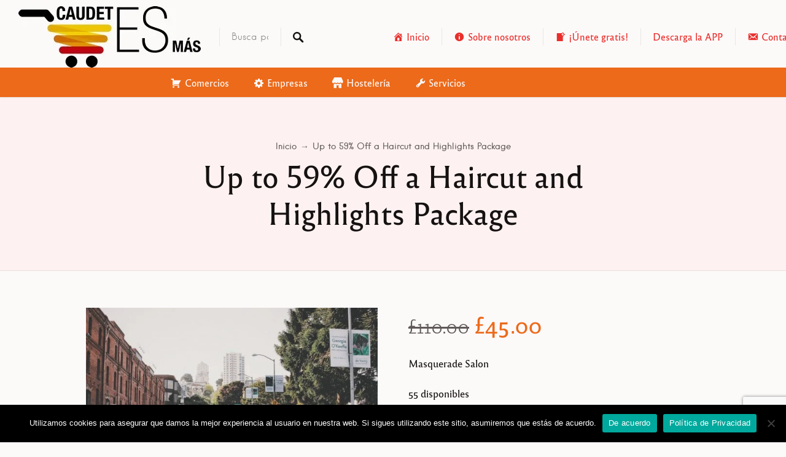

--- FILE ---
content_type: text/html; charset=utf-8
request_url: https://www.google.com/recaptcha/api2/anchor?ar=1&k=6LduWPYUAAAAAMMVZ20GGqPt8AyXFRGRgprlxmtu&co=aHR0cHM6Ly9jYXVkZXRlZXNtYXMuY29tOjQ0Mw..&hl=en&v=PoyoqOPhxBO7pBk68S4YbpHZ&size=invisible&anchor-ms=20000&execute-ms=30000&cb=olxv0u5v4e1d
body_size: 48818
content:
<!DOCTYPE HTML><html dir="ltr" lang="en"><head><meta http-equiv="Content-Type" content="text/html; charset=UTF-8">
<meta http-equiv="X-UA-Compatible" content="IE=edge">
<title>reCAPTCHA</title>
<style type="text/css">
/* cyrillic-ext */
@font-face {
  font-family: 'Roboto';
  font-style: normal;
  font-weight: 400;
  font-stretch: 100%;
  src: url(//fonts.gstatic.com/s/roboto/v48/KFO7CnqEu92Fr1ME7kSn66aGLdTylUAMa3GUBHMdazTgWw.woff2) format('woff2');
  unicode-range: U+0460-052F, U+1C80-1C8A, U+20B4, U+2DE0-2DFF, U+A640-A69F, U+FE2E-FE2F;
}
/* cyrillic */
@font-face {
  font-family: 'Roboto';
  font-style: normal;
  font-weight: 400;
  font-stretch: 100%;
  src: url(//fonts.gstatic.com/s/roboto/v48/KFO7CnqEu92Fr1ME7kSn66aGLdTylUAMa3iUBHMdazTgWw.woff2) format('woff2');
  unicode-range: U+0301, U+0400-045F, U+0490-0491, U+04B0-04B1, U+2116;
}
/* greek-ext */
@font-face {
  font-family: 'Roboto';
  font-style: normal;
  font-weight: 400;
  font-stretch: 100%;
  src: url(//fonts.gstatic.com/s/roboto/v48/KFO7CnqEu92Fr1ME7kSn66aGLdTylUAMa3CUBHMdazTgWw.woff2) format('woff2');
  unicode-range: U+1F00-1FFF;
}
/* greek */
@font-face {
  font-family: 'Roboto';
  font-style: normal;
  font-weight: 400;
  font-stretch: 100%;
  src: url(//fonts.gstatic.com/s/roboto/v48/KFO7CnqEu92Fr1ME7kSn66aGLdTylUAMa3-UBHMdazTgWw.woff2) format('woff2');
  unicode-range: U+0370-0377, U+037A-037F, U+0384-038A, U+038C, U+038E-03A1, U+03A3-03FF;
}
/* math */
@font-face {
  font-family: 'Roboto';
  font-style: normal;
  font-weight: 400;
  font-stretch: 100%;
  src: url(//fonts.gstatic.com/s/roboto/v48/KFO7CnqEu92Fr1ME7kSn66aGLdTylUAMawCUBHMdazTgWw.woff2) format('woff2');
  unicode-range: U+0302-0303, U+0305, U+0307-0308, U+0310, U+0312, U+0315, U+031A, U+0326-0327, U+032C, U+032F-0330, U+0332-0333, U+0338, U+033A, U+0346, U+034D, U+0391-03A1, U+03A3-03A9, U+03B1-03C9, U+03D1, U+03D5-03D6, U+03F0-03F1, U+03F4-03F5, U+2016-2017, U+2034-2038, U+203C, U+2040, U+2043, U+2047, U+2050, U+2057, U+205F, U+2070-2071, U+2074-208E, U+2090-209C, U+20D0-20DC, U+20E1, U+20E5-20EF, U+2100-2112, U+2114-2115, U+2117-2121, U+2123-214F, U+2190, U+2192, U+2194-21AE, U+21B0-21E5, U+21F1-21F2, U+21F4-2211, U+2213-2214, U+2216-22FF, U+2308-230B, U+2310, U+2319, U+231C-2321, U+2336-237A, U+237C, U+2395, U+239B-23B7, U+23D0, U+23DC-23E1, U+2474-2475, U+25AF, U+25B3, U+25B7, U+25BD, U+25C1, U+25CA, U+25CC, U+25FB, U+266D-266F, U+27C0-27FF, U+2900-2AFF, U+2B0E-2B11, U+2B30-2B4C, U+2BFE, U+3030, U+FF5B, U+FF5D, U+1D400-1D7FF, U+1EE00-1EEFF;
}
/* symbols */
@font-face {
  font-family: 'Roboto';
  font-style: normal;
  font-weight: 400;
  font-stretch: 100%;
  src: url(//fonts.gstatic.com/s/roboto/v48/KFO7CnqEu92Fr1ME7kSn66aGLdTylUAMaxKUBHMdazTgWw.woff2) format('woff2');
  unicode-range: U+0001-000C, U+000E-001F, U+007F-009F, U+20DD-20E0, U+20E2-20E4, U+2150-218F, U+2190, U+2192, U+2194-2199, U+21AF, U+21E6-21F0, U+21F3, U+2218-2219, U+2299, U+22C4-22C6, U+2300-243F, U+2440-244A, U+2460-24FF, U+25A0-27BF, U+2800-28FF, U+2921-2922, U+2981, U+29BF, U+29EB, U+2B00-2BFF, U+4DC0-4DFF, U+FFF9-FFFB, U+10140-1018E, U+10190-1019C, U+101A0, U+101D0-101FD, U+102E0-102FB, U+10E60-10E7E, U+1D2C0-1D2D3, U+1D2E0-1D37F, U+1F000-1F0FF, U+1F100-1F1AD, U+1F1E6-1F1FF, U+1F30D-1F30F, U+1F315, U+1F31C, U+1F31E, U+1F320-1F32C, U+1F336, U+1F378, U+1F37D, U+1F382, U+1F393-1F39F, U+1F3A7-1F3A8, U+1F3AC-1F3AF, U+1F3C2, U+1F3C4-1F3C6, U+1F3CA-1F3CE, U+1F3D4-1F3E0, U+1F3ED, U+1F3F1-1F3F3, U+1F3F5-1F3F7, U+1F408, U+1F415, U+1F41F, U+1F426, U+1F43F, U+1F441-1F442, U+1F444, U+1F446-1F449, U+1F44C-1F44E, U+1F453, U+1F46A, U+1F47D, U+1F4A3, U+1F4B0, U+1F4B3, U+1F4B9, U+1F4BB, U+1F4BF, U+1F4C8-1F4CB, U+1F4D6, U+1F4DA, U+1F4DF, U+1F4E3-1F4E6, U+1F4EA-1F4ED, U+1F4F7, U+1F4F9-1F4FB, U+1F4FD-1F4FE, U+1F503, U+1F507-1F50B, U+1F50D, U+1F512-1F513, U+1F53E-1F54A, U+1F54F-1F5FA, U+1F610, U+1F650-1F67F, U+1F687, U+1F68D, U+1F691, U+1F694, U+1F698, U+1F6AD, U+1F6B2, U+1F6B9-1F6BA, U+1F6BC, U+1F6C6-1F6CF, U+1F6D3-1F6D7, U+1F6E0-1F6EA, U+1F6F0-1F6F3, U+1F6F7-1F6FC, U+1F700-1F7FF, U+1F800-1F80B, U+1F810-1F847, U+1F850-1F859, U+1F860-1F887, U+1F890-1F8AD, U+1F8B0-1F8BB, U+1F8C0-1F8C1, U+1F900-1F90B, U+1F93B, U+1F946, U+1F984, U+1F996, U+1F9E9, U+1FA00-1FA6F, U+1FA70-1FA7C, U+1FA80-1FA89, U+1FA8F-1FAC6, U+1FACE-1FADC, U+1FADF-1FAE9, U+1FAF0-1FAF8, U+1FB00-1FBFF;
}
/* vietnamese */
@font-face {
  font-family: 'Roboto';
  font-style: normal;
  font-weight: 400;
  font-stretch: 100%;
  src: url(//fonts.gstatic.com/s/roboto/v48/KFO7CnqEu92Fr1ME7kSn66aGLdTylUAMa3OUBHMdazTgWw.woff2) format('woff2');
  unicode-range: U+0102-0103, U+0110-0111, U+0128-0129, U+0168-0169, U+01A0-01A1, U+01AF-01B0, U+0300-0301, U+0303-0304, U+0308-0309, U+0323, U+0329, U+1EA0-1EF9, U+20AB;
}
/* latin-ext */
@font-face {
  font-family: 'Roboto';
  font-style: normal;
  font-weight: 400;
  font-stretch: 100%;
  src: url(//fonts.gstatic.com/s/roboto/v48/KFO7CnqEu92Fr1ME7kSn66aGLdTylUAMa3KUBHMdazTgWw.woff2) format('woff2');
  unicode-range: U+0100-02BA, U+02BD-02C5, U+02C7-02CC, U+02CE-02D7, U+02DD-02FF, U+0304, U+0308, U+0329, U+1D00-1DBF, U+1E00-1E9F, U+1EF2-1EFF, U+2020, U+20A0-20AB, U+20AD-20C0, U+2113, U+2C60-2C7F, U+A720-A7FF;
}
/* latin */
@font-face {
  font-family: 'Roboto';
  font-style: normal;
  font-weight: 400;
  font-stretch: 100%;
  src: url(//fonts.gstatic.com/s/roboto/v48/KFO7CnqEu92Fr1ME7kSn66aGLdTylUAMa3yUBHMdazQ.woff2) format('woff2');
  unicode-range: U+0000-00FF, U+0131, U+0152-0153, U+02BB-02BC, U+02C6, U+02DA, U+02DC, U+0304, U+0308, U+0329, U+2000-206F, U+20AC, U+2122, U+2191, U+2193, U+2212, U+2215, U+FEFF, U+FFFD;
}
/* cyrillic-ext */
@font-face {
  font-family: 'Roboto';
  font-style: normal;
  font-weight: 500;
  font-stretch: 100%;
  src: url(//fonts.gstatic.com/s/roboto/v48/KFO7CnqEu92Fr1ME7kSn66aGLdTylUAMa3GUBHMdazTgWw.woff2) format('woff2');
  unicode-range: U+0460-052F, U+1C80-1C8A, U+20B4, U+2DE0-2DFF, U+A640-A69F, U+FE2E-FE2F;
}
/* cyrillic */
@font-face {
  font-family: 'Roboto';
  font-style: normal;
  font-weight: 500;
  font-stretch: 100%;
  src: url(//fonts.gstatic.com/s/roboto/v48/KFO7CnqEu92Fr1ME7kSn66aGLdTylUAMa3iUBHMdazTgWw.woff2) format('woff2');
  unicode-range: U+0301, U+0400-045F, U+0490-0491, U+04B0-04B1, U+2116;
}
/* greek-ext */
@font-face {
  font-family: 'Roboto';
  font-style: normal;
  font-weight: 500;
  font-stretch: 100%;
  src: url(//fonts.gstatic.com/s/roboto/v48/KFO7CnqEu92Fr1ME7kSn66aGLdTylUAMa3CUBHMdazTgWw.woff2) format('woff2');
  unicode-range: U+1F00-1FFF;
}
/* greek */
@font-face {
  font-family: 'Roboto';
  font-style: normal;
  font-weight: 500;
  font-stretch: 100%;
  src: url(//fonts.gstatic.com/s/roboto/v48/KFO7CnqEu92Fr1ME7kSn66aGLdTylUAMa3-UBHMdazTgWw.woff2) format('woff2');
  unicode-range: U+0370-0377, U+037A-037F, U+0384-038A, U+038C, U+038E-03A1, U+03A3-03FF;
}
/* math */
@font-face {
  font-family: 'Roboto';
  font-style: normal;
  font-weight: 500;
  font-stretch: 100%;
  src: url(//fonts.gstatic.com/s/roboto/v48/KFO7CnqEu92Fr1ME7kSn66aGLdTylUAMawCUBHMdazTgWw.woff2) format('woff2');
  unicode-range: U+0302-0303, U+0305, U+0307-0308, U+0310, U+0312, U+0315, U+031A, U+0326-0327, U+032C, U+032F-0330, U+0332-0333, U+0338, U+033A, U+0346, U+034D, U+0391-03A1, U+03A3-03A9, U+03B1-03C9, U+03D1, U+03D5-03D6, U+03F0-03F1, U+03F4-03F5, U+2016-2017, U+2034-2038, U+203C, U+2040, U+2043, U+2047, U+2050, U+2057, U+205F, U+2070-2071, U+2074-208E, U+2090-209C, U+20D0-20DC, U+20E1, U+20E5-20EF, U+2100-2112, U+2114-2115, U+2117-2121, U+2123-214F, U+2190, U+2192, U+2194-21AE, U+21B0-21E5, U+21F1-21F2, U+21F4-2211, U+2213-2214, U+2216-22FF, U+2308-230B, U+2310, U+2319, U+231C-2321, U+2336-237A, U+237C, U+2395, U+239B-23B7, U+23D0, U+23DC-23E1, U+2474-2475, U+25AF, U+25B3, U+25B7, U+25BD, U+25C1, U+25CA, U+25CC, U+25FB, U+266D-266F, U+27C0-27FF, U+2900-2AFF, U+2B0E-2B11, U+2B30-2B4C, U+2BFE, U+3030, U+FF5B, U+FF5D, U+1D400-1D7FF, U+1EE00-1EEFF;
}
/* symbols */
@font-face {
  font-family: 'Roboto';
  font-style: normal;
  font-weight: 500;
  font-stretch: 100%;
  src: url(//fonts.gstatic.com/s/roboto/v48/KFO7CnqEu92Fr1ME7kSn66aGLdTylUAMaxKUBHMdazTgWw.woff2) format('woff2');
  unicode-range: U+0001-000C, U+000E-001F, U+007F-009F, U+20DD-20E0, U+20E2-20E4, U+2150-218F, U+2190, U+2192, U+2194-2199, U+21AF, U+21E6-21F0, U+21F3, U+2218-2219, U+2299, U+22C4-22C6, U+2300-243F, U+2440-244A, U+2460-24FF, U+25A0-27BF, U+2800-28FF, U+2921-2922, U+2981, U+29BF, U+29EB, U+2B00-2BFF, U+4DC0-4DFF, U+FFF9-FFFB, U+10140-1018E, U+10190-1019C, U+101A0, U+101D0-101FD, U+102E0-102FB, U+10E60-10E7E, U+1D2C0-1D2D3, U+1D2E0-1D37F, U+1F000-1F0FF, U+1F100-1F1AD, U+1F1E6-1F1FF, U+1F30D-1F30F, U+1F315, U+1F31C, U+1F31E, U+1F320-1F32C, U+1F336, U+1F378, U+1F37D, U+1F382, U+1F393-1F39F, U+1F3A7-1F3A8, U+1F3AC-1F3AF, U+1F3C2, U+1F3C4-1F3C6, U+1F3CA-1F3CE, U+1F3D4-1F3E0, U+1F3ED, U+1F3F1-1F3F3, U+1F3F5-1F3F7, U+1F408, U+1F415, U+1F41F, U+1F426, U+1F43F, U+1F441-1F442, U+1F444, U+1F446-1F449, U+1F44C-1F44E, U+1F453, U+1F46A, U+1F47D, U+1F4A3, U+1F4B0, U+1F4B3, U+1F4B9, U+1F4BB, U+1F4BF, U+1F4C8-1F4CB, U+1F4D6, U+1F4DA, U+1F4DF, U+1F4E3-1F4E6, U+1F4EA-1F4ED, U+1F4F7, U+1F4F9-1F4FB, U+1F4FD-1F4FE, U+1F503, U+1F507-1F50B, U+1F50D, U+1F512-1F513, U+1F53E-1F54A, U+1F54F-1F5FA, U+1F610, U+1F650-1F67F, U+1F687, U+1F68D, U+1F691, U+1F694, U+1F698, U+1F6AD, U+1F6B2, U+1F6B9-1F6BA, U+1F6BC, U+1F6C6-1F6CF, U+1F6D3-1F6D7, U+1F6E0-1F6EA, U+1F6F0-1F6F3, U+1F6F7-1F6FC, U+1F700-1F7FF, U+1F800-1F80B, U+1F810-1F847, U+1F850-1F859, U+1F860-1F887, U+1F890-1F8AD, U+1F8B0-1F8BB, U+1F8C0-1F8C1, U+1F900-1F90B, U+1F93B, U+1F946, U+1F984, U+1F996, U+1F9E9, U+1FA00-1FA6F, U+1FA70-1FA7C, U+1FA80-1FA89, U+1FA8F-1FAC6, U+1FACE-1FADC, U+1FADF-1FAE9, U+1FAF0-1FAF8, U+1FB00-1FBFF;
}
/* vietnamese */
@font-face {
  font-family: 'Roboto';
  font-style: normal;
  font-weight: 500;
  font-stretch: 100%;
  src: url(//fonts.gstatic.com/s/roboto/v48/KFO7CnqEu92Fr1ME7kSn66aGLdTylUAMa3OUBHMdazTgWw.woff2) format('woff2');
  unicode-range: U+0102-0103, U+0110-0111, U+0128-0129, U+0168-0169, U+01A0-01A1, U+01AF-01B0, U+0300-0301, U+0303-0304, U+0308-0309, U+0323, U+0329, U+1EA0-1EF9, U+20AB;
}
/* latin-ext */
@font-face {
  font-family: 'Roboto';
  font-style: normal;
  font-weight: 500;
  font-stretch: 100%;
  src: url(//fonts.gstatic.com/s/roboto/v48/KFO7CnqEu92Fr1ME7kSn66aGLdTylUAMa3KUBHMdazTgWw.woff2) format('woff2');
  unicode-range: U+0100-02BA, U+02BD-02C5, U+02C7-02CC, U+02CE-02D7, U+02DD-02FF, U+0304, U+0308, U+0329, U+1D00-1DBF, U+1E00-1E9F, U+1EF2-1EFF, U+2020, U+20A0-20AB, U+20AD-20C0, U+2113, U+2C60-2C7F, U+A720-A7FF;
}
/* latin */
@font-face {
  font-family: 'Roboto';
  font-style: normal;
  font-weight: 500;
  font-stretch: 100%;
  src: url(//fonts.gstatic.com/s/roboto/v48/KFO7CnqEu92Fr1ME7kSn66aGLdTylUAMa3yUBHMdazQ.woff2) format('woff2');
  unicode-range: U+0000-00FF, U+0131, U+0152-0153, U+02BB-02BC, U+02C6, U+02DA, U+02DC, U+0304, U+0308, U+0329, U+2000-206F, U+20AC, U+2122, U+2191, U+2193, U+2212, U+2215, U+FEFF, U+FFFD;
}
/* cyrillic-ext */
@font-face {
  font-family: 'Roboto';
  font-style: normal;
  font-weight: 900;
  font-stretch: 100%;
  src: url(//fonts.gstatic.com/s/roboto/v48/KFO7CnqEu92Fr1ME7kSn66aGLdTylUAMa3GUBHMdazTgWw.woff2) format('woff2');
  unicode-range: U+0460-052F, U+1C80-1C8A, U+20B4, U+2DE0-2DFF, U+A640-A69F, U+FE2E-FE2F;
}
/* cyrillic */
@font-face {
  font-family: 'Roboto';
  font-style: normal;
  font-weight: 900;
  font-stretch: 100%;
  src: url(//fonts.gstatic.com/s/roboto/v48/KFO7CnqEu92Fr1ME7kSn66aGLdTylUAMa3iUBHMdazTgWw.woff2) format('woff2');
  unicode-range: U+0301, U+0400-045F, U+0490-0491, U+04B0-04B1, U+2116;
}
/* greek-ext */
@font-face {
  font-family: 'Roboto';
  font-style: normal;
  font-weight: 900;
  font-stretch: 100%;
  src: url(//fonts.gstatic.com/s/roboto/v48/KFO7CnqEu92Fr1ME7kSn66aGLdTylUAMa3CUBHMdazTgWw.woff2) format('woff2');
  unicode-range: U+1F00-1FFF;
}
/* greek */
@font-face {
  font-family: 'Roboto';
  font-style: normal;
  font-weight: 900;
  font-stretch: 100%;
  src: url(//fonts.gstatic.com/s/roboto/v48/KFO7CnqEu92Fr1ME7kSn66aGLdTylUAMa3-UBHMdazTgWw.woff2) format('woff2');
  unicode-range: U+0370-0377, U+037A-037F, U+0384-038A, U+038C, U+038E-03A1, U+03A3-03FF;
}
/* math */
@font-face {
  font-family: 'Roboto';
  font-style: normal;
  font-weight: 900;
  font-stretch: 100%;
  src: url(//fonts.gstatic.com/s/roboto/v48/KFO7CnqEu92Fr1ME7kSn66aGLdTylUAMawCUBHMdazTgWw.woff2) format('woff2');
  unicode-range: U+0302-0303, U+0305, U+0307-0308, U+0310, U+0312, U+0315, U+031A, U+0326-0327, U+032C, U+032F-0330, U+0332-0333, U+0338, U+033A, U+0346, U+034D, U+0391-03A1, U+03A3-03A9, U+03B1-03C9, U+03D1, U+03D5-03D6, U+03F0-03F1, U+03F4-03F5, U+2016-2017, U+2034-2038, U+203C, U+2040, U+2043, U+2047, U+2050, U+2057, U+205F, U+2070-2071, U+2074-208E, U+2090-209C, U+20D0-20DC, U+20E1, U+20E5-20EF, U+2100-2112, U+2114-2115, U+2117-2121, U+2123-214F, U+2190, U+2192, U+2194-21AE, U+21B0-21E5, U+21F1-21F2, U+21F4-2211, U+2213-2214, U+2216-22FF, U+2308-230B, U+2310, U+2319, U+231C-2321, U+2336-237A, U+237C, U+2395, U+239B-23B7, U+23D0, U+23DC-23E1, U+2474-2475, U+25AF, U+25B3, U+25B7, U+25BD, U+25C1, U+25CA, U+25CC, U+25FB, U+266D-266F, U+27C0-27FF, U+2900-2AFF, U+2B0E-2B11, U+2B30-2B4C, U+2BFE, U+3030, U+FF5B, U+FF5D, U+1D400-1D7FF, U+1EE00-1EEFF;
}
/* symbols */
@font-face {
  font-family: 'Roboto';
  font-style: normal;
  font-weight: 900;
  font-stretch: 100%;
  src: url(//fonts.gstatic.com/s/roboto/v48/KFO7CnqEu92Fr1ME7kSn66aGLdTylUAMaxKUBHMdazTgWw.woff2) format('woff2');
  unicode-range: U+0001-000C, U+000E-001F, U+007F-009F, U+20DD-20E0, U+20E2-20E4, U+2150-218F, U+2190, U+2192, U+2194-2199, U+21AF, U+21E6-21F0, U+21F3, U+2218-2219, U+2299, U+22C4-22C6, U+2300-243F, U+2440-244A, U+2460-24FF, U+25A0-27BF, U+2800-28FF, U+2921-2922, U+2981, U+29BF, U+29EB, U+2B00-2BFF, U+4DC0-4DFF, U+FFF9-FFFB, U+10140-1018E, U+10190-1019C, U+101A0, U+101D0-101FD, U+102E0-102FB, U+10E60-10E7E, U+1D2C0-1D2D3, U+1D2E0-1D37F, U+1F000-1F0FF, U+1F100-1F1AD, U+1F1E6-1F1FF, U+1F30D-1F30F, U+1F315, U+1F31C, U+1F31E, U+1F320-1F32C, U+1F336, U+1F378, U+1F37D, U+1F382, U+1F393-1F39F, U+1F3A7-1F3A8, U+1F3AC-1F3AF, U+1F3C2, U+1F3C4-1F3C6, U+1F3CA-1F3CE, U+1F3D4-1F3E0, U+1F3ED, U+1F3F1-1F3F3, U+1F3F5-1F3F7, U+1F408, U+1F415, U+1F41F, U+1F426, U+1F43F, U+1F441-1F442, U+1F444, U+1F446-1F449, U+1F44C-1F44E, U+1F453, U+1F46A, U+1F47D, U+1F4A3, U+1F4B0, U+1F4B3, U+1F4B9, U+1F4BB, U+1F4BF, U+1F4C8-1F4CB, U+1F4D6, U+1F4DA, U+1F4DF, U+1F4E3-1F4E6, U+1F4EA-1F4ED, U+1F4F7, U+1F4F9-1F4FB, U+1F4FD-1F4FE, U+1F503, U+1F507-1F50B, U+1F50D, U+1F512-1F513, U+1F53E-1F54A, U+1F54F-1F5FA, U+1F610, U+1F650-1F67F, U+1F687, U+1F68D, U+1F691, U+1F694, U+1F698, U+1F6AD, U+1F6B2, U+1F6B9-1F6BA, U+1F6BC, U+1F6C6-1F6CF, U+1F6D3-1F6D7, U+1F6E0-1F6EA, U+1F6F0-1F6F3, U+1F6F7-1F6FC, U+1F700-1F7FF, U+1F800-1F80B, U+1F810-1F847, U+1F850-1F859, U+1F860-1F887, U+1F890-1F8AD, U+1F8B0-1F8BB, U+1F8C0-1F8C1, U+1F900-1F90B, U+1F93B, U+1F946, U+1F984, U+1F996, U+1F9E9, U+1FA00-1FA6F, U+1FA70-1FA7C, U+1FA80-1FA89, U+1FA8F-1FAC6, U+1FACE-1FADC, U+1FADF-1FAE9, U+1FAF0-1FAF8, U+1FB00-1FBFF;
}
/* vietnamese */
@font-face {
  font-family: 'Roboto';
  font-style: normal;
  font-weight: 900;
  font-stretch: 100%;
  src: url(//fonts.gstatic.com/s/roboto/v48/KFO7CnqEu92Fr1ME7kSn66aGLdTylUAMa3OUBHMdazTgWw.woff2) format('woff2');
  unicode-range: U+0102-0103, U+0110-0111, U+0128-0129, U+0168-0169, U+01A0-01A1, U+01AF-01B0, U+0300-0301, U+0303-0304, U+0308-0309, U+0323, U+0329, U+1EA0-1EF9, U+20AB;
}
/* latin-ext */
@font-face {
  font-family: 'Roboto';
  font-style: normal;
  font-weight: 900;
  font-stretch: 100%;
  src: url(//fonts.gstatic.com/s/roboto/v48/KFO7CnqEu92Fr1ME7kSn66aGLdTylUAMa3KUBHMdazTgWw.woff2) format('woff2');
  unicode-range: U+0100-02BA, U+02BD-02C5, U+02C7-02CC, U+02CE-02D7, U+02DD-02FF, U+0304, U+0308, U+0329, U+1D00-1DBF, U+1E00-1E9F, U+1EF2-1EFF, U+2020, U+20A0-20AB, U+20AD-20C0, U+2113, U+2C60-2C7F, U+A720-A7FF;
}
/* latin */
@font-face {
  font-family: 'Roboto';
  font-style: normal;
  font-weight: 900;
  font-stretch: 100%;
  src: url(//fonts.gstatic.com/s/roboto/v48/KFO7CnqEu92Fr1ME7kSn66aGLdTylUAMa3yUBHMdazQ.woff2) format('woff2');
  unicode-range: U+0000-00FF, U+0131, U+0152-0153, U+02BB-02BC, U+02C6, U+02DA, U+02DC, U+0304, U+0308, U+0329, U+2000-206F, U+20AC, U+2122, U+2191, U+2193, U+2212, U+2215, U+FEFF, U+FFFD;
}

</style>
<link rel="stylesheet" type="text/css" href="https://www.gstatic.com/recaptcha/releases/PoyoqOPhxBO7pBk68S4YbpHZ/styles__ltr.css">
<script nonce="1khJ9ypB5A1AWB4roqfz2g" type="text/javascript">window['__recaptcha_api'] = 'https://www.google.com/recaptcha/api2/';</script>
<script type="text/javascript" src="https://www.gstatic.com/recaptcha/releases/PoyoqOPhxBO7pBk68S4YbpHZ/recaptcha__en.js" nonce="1khJ9ypB5A1AWB4roqfz2g">
      
    </script></head>
<body><div id="rc-anchor-alert" class="rc-anchor-alert"></div>
<input type="hidden" id="recaptcha-token" value="[base64]">
<script type="text/javascript" nonce="1khJ9ypB5A1AWB4roqfz2g">
      recaptcha.anchor.Main.init("[\x22ainput\x22,[\x22bgdata\x22,\x22\x22,\[base64]/[base64]/MjU1Ong/[base64]/[base64]/[base64]/[base64]/[base64]/[base64]/[base64]/[base64]/[base64]/[base64]/[base64]/[base64]/[base64]/[base64]/[base64]\\u003d\x22,\[base64]\\u003d\\u003d\x22,\x22wqvDrMKYwpPDnsKDbykswqZ/P8OowqXDjsKaJ8K+HsKGw7F1w5lFwr/DkEXCr8K5KX4We1PDuWvCrX4+Z1hHRnfDtQTDv1zDmMOLRgY1SsKZwqfDn3vDiBHDkcK6wq7Cs8OjwoJXw59SEWrDtFLCiyDDsTfDiRnCi8OmEsKiWcKow6bDtGkTZmDCqcO2wr5uw6tRfyfCvyQFHQZww5F/FyNFw4ouw5nDpMOJwodlcsKVwqtLDVxfXG7DrMKMOsO1RMOtYx93wqB6E8KNTl9TwrgYw6oPw7TDr8OSwrcyYDnDpMKQw4TDswNAH15cccKFDHfDoMKMwrJNYsKGcGsJGsOEQsOewo0dKHw5ZsOsXnzDuS7CmMKKw7jCrcOndMObwqIQw7fDssKFBC/[base64]/CkQ9LwqYhwr/[base64]/CusK6HXFiIyMIdsOPDGvCryR5Uhx0BzTDqwHCq8OnPW85w45gGMORLcKhdcO3woJewpXDulFlLhrCtDVLTTVrw7xLYwvCgsO1IGzCmHNHwrghMyAHw7fDpcOCw4zCqMOew51lw4bCjgh6wpvDj8O2w5LCrsOBSQVjBMOgZxvCgcKdacO5LifCqT4uw6/CjMOqw57Dh8K4w5IVcsOnGCHDqsOVw4s1w6XDiQPDqsOPecO5P8ONZMK2QUtgw4JWC8OhLXHDmsOzfiLCvljDhS4/dMOOw6gCwqNpwp9Yw6lIwpdiw7lOMFwtwrpLw6BsRVDDuMK1N8KWecKgFcKVQMOgSXjDtg88w4xAQSPCgcOtJVcUSsKLSSzCpsOla8OSwrvDg8K1WAPDg8KxHhvCuMKLw7DCjMOUwqgqZcKRwodvFy3CvAfCkG/[base64]/DgcOkbmLDqk5oImXDs2NqZR8xWMONw40LbcKeecKfF8OWw7QVccK/[base64]/Dl8KwFsKEw53DqcOFwrR6YcKPw6t/XBPDmmoeOMK1wpTDhsORw5NqACTDnDTDp8OQX1DDoAl1RMK7LWbDgMOcTsOdGsOVwqtDMcKtw7LCp8OLw4LDmiZbHRrDrgMPw69Qw5xDasKqwr3CtcKGwrw/w4bCmSkewoDCqcK2wqnDrlBaw5dEwrcNRsKtwpLCunvCqWzCi8OcfMK5w4PDqsO/KcOxwrTDnsOhwp88w4wRVUzCrMK6ED9Twr/[base64]/Do8K6wqzDmcOfw75BwqzCv3REBMOow5V7woZPw5hYw7vChcKZA8K3wrfDgsKLbE43ZwXDu2NpB8KgwronT0cjbm7DpFHDmMKBw5wHF8Knw5g5SMOGw6TDocKrVcKOwrZCwrhcwp3CgXTCpy/DusOfI8KRVcKlwqTDqE1mQ08fwrDChMOzfMOdwoATG8OHVwjCiMKwwpbCgDbCq8KIw6bChcO1PsO9WBpLT8KhFQcPwqFvw7HDlj5owqZTw4MTZCXDm8KTw5JLOcK0wrjCgwpqd8OUw47DjlXCmgUXw7k7w4oOMMKBe3ITwqrDj8OyP1d8w5IGw5/DgDtmw63CljU0WyfCjhoSTMK2w5zDt2FrJMOJWXYILMO4Lg8Ew7TCncKfJx/DvcO0wqTDtjdZwqDDjMOjw4gVw5rDhMOxEMO5KwlbwrnCnifDi301wrDCnw57wpPDvcKdV3EYKsOiKRVSVE/DpMKlZMKhwr3Dn8OwVVA9wqFVDsKWCsKOCcOTJ8O6PMOhwpnDnMOxJ1LCihEAw4LCisKhacK0w71xw4LDgMOEJT5IQ8OMw4TDq8OeSwpudcO3wopKwo/DsHbDmsOnwqNGTMKSYcOkQsK2wrHCvMOzW2hew4wfw68dwrnCqn/CtMK+OsOEw47DviIqwo9twrpuwpBXwpDDj3TDml7CmVh6w6TCosOrwobDoWHCrsO3w5XCt0nCiQTCs3rDqcO/RhXDs0PCoMKzwqHCscK1bcKge8K+U8O4G8KswpfCn8Oaw5LDiWIjIWchXEpkTMKpPsOPw6XDq8O/wqRAwrbDvWovMMKeTQ9KCsOBFGpzw7YCwo4gNMOOS8OFCMKVVsO/AcKGw7MXY33DkcKww7MZTcKAwqFIw6vCs1HCtMKIw4zCvsKPw5DDh8Kyw50swo8PJsOvwpFMUDHDlsOHOMKkwogkwpvCkn/CoMKow4LDuAXCpcKIQ0o0w7nDj0wLRyIOVhFhLQEew6HCmH4vB8O7Y8K0Cj48O8KUw6HDjFpKdXXCgBYZcCAAViDDulfCizjClCDDpsKzXsOyEsKtC8KYYMOqCG9PNSFjJcKhGGw0w47CvcOTTcKEwqN+w5U4woHDh8Otw58bwpPDpG3Cj8OxLcK/wq59IQoIPjnCo2oBBU3DkQXCtUInwoYRw6PDsTsMf8K+EMOyVMOhw67DoG9SH2vCjcODwpsZw6QFwojCj8KQwr1rVQYKGsOiWMKUwo4dw7NEw74icsKAwp1Nw41uwo8vw4/Dg8KWeMOpcAh5w7LCosKoGMOkDz7Cq8Ouw4XDl8KwwqAWdMOEwp/CuHrCgcK8w5HDtcKrScKPw4bDr8OWIsKyw6jDicOTc8KZwrxoMcO3wo/Cj8OxJsO+G8OdWx3Dh3pNw4krwrTDtMKdCcKGwrTDrEp4w6fCusOzwr5lXhnCvMO1SMKwwqnChnbChxk/wp0awqIYwoxyHAbCllEIwp3CicKhfsKYPkzCpcK1woMZw7bDpW5rw7V8GxDClS7ChzBKw5w6wpxfw65hQkTCkMKww6M0dRJBfwkuQl42cMOaQF8Ew7sOwqzChMOgwpF/AkdGw6A/[base64]/w6rDtcODwpxWwpjCgMK2esK3Z8OmK1DDslPCt8O4cBHCosOgwrXDgcORE0MlPVQQw5V4w6dDw5REw41mJF3Dl2jDiCDDhT0mVsOUTzk8wooOwp7DkyjCssOTwq1nacKiZSTDkzXCs8K0d2rCr0/CtTsyZ8O0enAmSnDDu8OawpE+w71sdcOow6zDhX/DnMOnwpsKwq/CviXDnTkAMTfChGBJd8KBKcOlB8OqccK3IMOFQUzDgsKKB8OVw6TDlMKiBsKtwqdsBnjCkHLDjQTDjMOFw6h0M0HCgSzCtFh+wqJ+w7dFwrVubmtIw60wNcKLw6pVwqtVMVjDjMOKwqrCmsKgwoAyXl/DgzQtRsOoZsOzwogGwqjDtcKGLMOhw7bDg0DDky/CgGPCvHDDjsKCVFnDhRhLPWLClMOPwoLDv8K3wovCnsObw4DDtENCeA5kwqfDkxFKZ3U0OnYrdsORwq3Clz01wrDDjRlpwpodaMKcBsOowqfCiMORYCvDmcKlEWQSwp/DrcOqWH4rw79BLsOywoPDm8K0wptuwpNow4rCksKWBsOxBGwDE8Ohwr8TwrfCksKBTMOVwpvCrFnDjsKXbcK/U8KUw5d1w7zCjxAhw7zCisOMw4jDv37CpsO9Y8K7A29TZz0JWTBtw41tfsKBPcO0w6DCmMOcw4vDiwrDrsK8ImnCoUDClsOZwp8uNz8awoVUw5NYw4/CncOHw4XCocK5TcOGAVkXw7BKwpZowpgPw5fDrMOBVTDCuMKSbEnCgjbCqS7ChcOEwprClMObUsKKa8OIw58rE8OuL8KAw6EGUlrCtEjDscOzw43DhHIGJcKCwpsrUXROWXkiw6LCvWrCj0oVGkvDhHfCh8KJw6vDlcOXw53Cq1ZSwobDi3/DoMOaw4fCpF1lw7FIAMO9w6TCpGMiwr/DusKkw5suwrzDjkjCq3bDulPDh8Kcwq/DmnnDusKScMKNTT3DrsK5c8KvGTkJTcK4ccOow6XDpcKwJcKawoHCksK9Q8KCwrp9w5zCisK6w5VKL0fCn8O+w4Z+R8Odc2/[base64]/bcO+fjvDvMKaaRXChcKGfW80SMKnw4nCuBfCkGN9KsOSSVfCsMOtYCM+ccORw7rDl8OwCmJNwq/DsB/DucK7wpXCnMO5w5Mcwp7CtgAHw6dTwpsww5A8cAjCg8Kwwo8LwpJYMmoKw5I6OcOKw6HDlRFhCMOUW8K/JsK5w6/[base64]/CqsK4TTbDkMOhwoUYw5sGw5/[base64]/Ck8K2MsOSIXzCjcOwwpMAEsKWw7TDlyB5wqE0BcKQV8Osw7/DgsOTJcKEwpUBAcOlI8OhMUdtw4zDgRDDtRzDlhnCh1vCmAdiZFRQAVRxwr7CusOWw61zTsK1e8KLw7nDh1fCv8KKw7IgEcKgdXB9w4d9w4UHMsOXNywnw6YrMsKuV8OVeSvCrUx2dMO/DX/CqwRmDcKrYsK0w48REsOAYcKhS8OXw6NuDiQtNwjDrhDDkz3DriI2L13CvsOxwoTDtcOmYw3CuifDiMOtw6HDqy/Dv8Oew5J/[base64]/w7oGwpXDhEPCjcKHwpTDpMOZeMOcRsOhw6DDoMKiVMKZO8Kmwo3Dmg3DtTrCpk9WMxjDp8OHwpfDoTTCqcO3wot+w7bCm24kw5TDnCtgeMKxeSTCqkLDrz/CiTPDkcKEwqoCGMKoOsOEA8KDYMOew4HChsOPw5p5w5Z6w6NpUGLCmWPDmMKUUMOlw4YXw6HDpFHDksKbAW8sZ8OvNMKrI1rCoMOaLgsBMMKmwoVQCRfCmHVSwqE4VMKvHFo2w57Dt3vDicO5wpFKMMOOw6/CsG0Rw6ROW8KiPgTCpAHDuG4KZSXCjcOVw7zDjhgkem0yA8KQwrAvw60fw5/DikFoPz/Cj0LDlMOLRnHDocOHwoV3w40PwpNtwqJCVcOGYlZ2YcOHwpvCs3M/w5DDrsOywqZPX8KSPMORw4pSwpPChgPDgsKnw5XCmMKDwpdzw6zCtMKMZ0AIw6LCvMKdw4sBaMOdRz0Fw7h6dWbDq8KRw6t/TcK5bStgw5HCm19aJWNkDsO8wpDDj2Edw6UvJ8OuJsK/[base64]/[base64]/Dg3hww6YiPFnChD/[base64]/Ct8Keb8KuwrwCw7vCmgsjwp4Tw7bDgMKVV1oTbAwFwrrDqgrCuH7Ck0/DqcOyJsKQw7LDgC3DlsKeaDXDqQMtw449RsO/wrXDm8OGUMKFwqHCn8OkMV3CmTzCi0nCunDDnTYEw4ZGacORRMKcw6YLU8KWwoPCr8KGw7Y1Ug/[base64]/Cm8OuQMKZS8OlHMKxQlN/YQPDsG/[base64]/w5LDqsKQF8OswpFAbSkKwo3DgMOlR3fCh8OMwofCi8OMwqtJKsKmZBkOenxcNMOsTMKhd8OsUAbCgTLDmMK/w4ZKGn7Dq8Ogw7bDuzRxSMOGwoZXw69LwqxBwrjCiF41TT3DmxTDj8OGZ8OSwqxrwpbDiMOVwpfDjcOxEGRManLDiEQNw4rDoWsMeMO4B8KNw7XDgMOZwpPDhcKDwp8VJsO3wprCk8OWXMKzw6w1acKbw4TDtsOTFsK3PQ3CsTPCmMOswplMUB42X8KJw4/CoMKCwrNJw6FEw7cxwpNCwoUVw5hYCMKlFUM/[base64]/[base64]/DniDDrsKFwow8woobfk/DmBUScTzDj8OYUMO2NMKgwrXDpBp5Y8O0wqAMw7vCm14Je8OfwpI2w5DDm8KCwqUBwqU6PiR3w6gSNTTCncKpwqc5w4nDikM+w7AZEC5Scn7CmGxbwrzDg8K8YMKoJsOGYlnCl8Kdw6nCs8K/w6h5w5t1Lw7DpzLDhTsiwpDCim17MDHCqgBlaxltwpXDi8KNw4dPw7zCs8O1MsKHEMKRGsKoBhNmwoTCgivCuifDlgbCiG7Cu8KhPMOiBnUxIWxKOsO0w4pFw4JIdsKLwo/[base64]/YMKKL8O+w45zXztIw74owqM1WjgMBlbCqMKmWV3DmsKkw4zCghfDv8Kuwq7DkAhTdxsxw63DncKwCWs6wqFFY3ktWyjCjwd/wobCqMOHDRwARmMUwrrCohbDmDnCs8KYwpfDkAROwp9Mw50Ya8OPw4fDgVtJw6UzGkU+w4QOAcOMOzfDhRogw5c5w5vClFhCDwhGwrpbDsOcOUJFCMK5YMK0NENYw6PDt8KRwodsPkXDlj/[base64]/CuGAMY34+a8OSw4DCjcKEfMKvw5ZrA8KHRcK4wrUwwpUlO8OSw4ESwoTDv2oCU1UiwpPCi2jDgcKWM1fCpMKOwrVqwp/CkznCni0/[base64]/DvsOowpcFw4l9ImhDw4/ClDJxZcOUwqslwqrCpMKfE2k+w5nDlBxVwq3DnT5ZJVvCm1rDkMOLEWJ8w6vCocOww5oOwozDsX/[base64]/[base64]/CpibDoTcuRMKlfVvDvDBiGcKww68Dw7VARMK3bjQmw7DCshNQTA82w6bDjsKABTHCh8OQwpzDt8OBw4wTJm5iwojCh8Kzw59FAsK0w6HDssK4BMKkw63DocK7wqHCqUcaa8Kmwr59wrxIMMKHworCnsKvbj/DhMORVjjDncKeODTClcKcwq3Ch17DgTbCosOhwrhCw7/CvcO0d2bDjS3Ch33Dh8O/[base64]/CucOIw6Z/U2kcXMOpfTt4PAo1w4nDrcKtdm00FX1FfMKBwp5TwrRRw5wTw7sDw4/CtB0sG8O4w4w7dsOHw4XDmCA9w6rDs1bCjMORcn7CrcO7ez0ew6BSw4hyw5UYWsKPfMOfA3/CrMKjP8K6QAQ3c8OHwpEtw6V1P8KzZ1c7wrXCmm4gJcKWNwXCkEHCvcOew5HCjWlFXsKwN8KYC1jDqsO3NQHCn8OLTmrCksONVEDDkcKOBwPCqU3Dt1XCuxvDv1zDgAZ2wp3CnMOjRcK/w4Ehwqh6wp/DpsKhTX9bCQFfwoHDpMKZw5EOwqbCmXrCkj16BgDCosKxWhLDm8K3CGTDm8OLWUnDtWXDs8OEKQ/CkkPDiMOtwphtesOnW0ldw6cQwrfCpcOowpFbKw9rw5rDvMOfeMOSwpPDlsO4w70jwrIQFgFGJl3DocKndW3DsMOcwobCgEnCoBDDusKUCMKpw7R1w6/Cgk1zMiYJw63CrRDDjcKpw73CjmExwrkHw5pDbMOiwo7CrMOdDMKOwr5ww61nw40ORk9LHRLDjlPDn1TDsMKmNcKHPAVOw59SMMORUQh+w6DDpsKpRWLCtsKpBmJfU8KxVcOZB0jDrHsPw79vKULDoS8mLEfClsKeKcOdw4LDvFUDw5oYw4Y3wr/[base64]/DtcOsdMOsY8Ovw5VGwpg9XsK3KWhzw47CmxBDw6fCgQk1wonDpmjCn1kiw7jCgcOvwqNoZCXDhMOKw7wZGcOBBsKuw7QoZsOmEEV+bVHDt8OOAcO0PMKqaCdJecOZHMKiQ0RgOgzDusOKw5c9HcKYRg5IDW1uw6TCkMOsVXzDvCnDtA/DuivCpcKPwpY0L8OOwrLClDLDgMOCTAvCoUIaVhVXY8KMUcKWehLDpC9Sw5UDECrDusKow7bCg8O/[base64]/DughWwoltwrgLMHM7worDusObcMO9f8KuXcKAdT8Ywqt0w7rChl3DtQXDrHYiCcKjwqBRJ8OZwqxSwoLDr0nDgE0UwojDucKSw6zCi8KEVMOSw5HDlcKVwpAvQ8KyaB9Mw6HCr8OJwq/Cvn0mFhkeQcKxGXvDkMKUfB7CjsKvw4nDm8Ohw53CpcO8FMODw7zCr8K5Z8KLXMOTwq8OIH/CmU93b8K4wr3DgMKpV8OgW8O8w70HDULCqC/[base64]/[base64]/Dl4lw6HDjWvDq8O3WsOQbMOVEU/CvgpjK8KxcMKzWwnCrMOQwpJuFFHCrRkkZ8OEw7bDrsOERsOEHMOiN8KVw4bCoVXDnB/DrMOzb8KZwrMlwpbDlyE7UWDCv0jCjmprCWVdwrnCnwLCqcOlMGfCgcKlesK7QcKiaW3CkMKlwqPDv8KzIj3ClkjDqmxQw6XChsKNw4DCuMOuwrs2aQDCpcKawpR1L8OAw4vDiwjDvMOMwoHDgVReRsOXw58fX8O/w5DCo3l5JkrDsksiw5vDgsKNw7QjCivCiSldwqLCpF4JPUjDs2l1RsOdwqZiUMO9YyxQw5bCtMKpwqHDssOnw6bCvkPDlsOIwoXCr03DjMKjw5TCgMK/w4x9FTjDncK4w7/[base64]/[base64]/DqGhsciLDi8OJacOTwos+QTDDrndQwp/DoQbCt3HDgMOfecOOTmzDujPCogjDiMOKw5fCscOlwqvDhgULwqbDgMKbecOEw60Td8OqbcKpw41FBMKfwolhYcKew53CuzBOCiPCtcO0RCtVwql9w4LCm8O7H8KJwqF4w43Cn8ODEWIHC8OHPMOmwp/[base64]/DtGvCkUcVIcKycGLDvcKAwqYKwpfCtsKUwozCkTUrw5Y2wqXCrmLDpStGGTJZOsORw4TCi8OECcKUOcOLSsOIXwp1dyFDEsKbwqRtfQbDqsKZwqzCtncHw4TCrnFiLMK6YQbDlsKFw6vDmMOgCgonTMOTe2PCuiUNw67Cp8KQA8OWw5rDlj/CmkzCvGLDqBPDqMOPw6XDvMO9w6cTwp/ClETDq8KlfQtXw6dawqzDr8OpwqPCtMO9wopiwpHDjcKvMG/[base64]/[base64]/[base64]/CvcKLcMKcwqjCqBhYUMOdw4TCm8O6wq7CsljDlsO4HDNwdcOGFcKUVy5qZsObJQfChcKUDRYuw64AZm5jwoHCnsOQw63DosOeYRlqwpQwwpscw7DDnCkNwr4OwrrCr8OXWMKLw5/Cl37Cu8O0IyUkUcKlw7XCiVg2ZhHDmlDDlQttwo/DvMK1eRzDoDobAsOpwobDlxLDhcOiwpQewpFNExkLYSV4w6zCrcKxwqJpPmrDjB/DsMOKwrHDmRPDtMKrE3/DkcOqIMK9dcOqwpLCjQXCl8Kvw63CiRbDi8Ohw4/DiMOJw5d+wqgvXsOTEDLCnsKbwoHClkPCvsOdwrjDnScFJcOEw7PDl1XDs3DClsKRPErDpEfCg8OXQWvCqVEtQ8K2wpHDnAYbYw/[base64]/[base64]/CuEJZworCuX5WWMOBwpFGf0nDkMOAeWPCtsOIb8KvCMOFWMOtekfCqcOqw5/CocKww6HDuCYYwrQ7w6BDwqVIV8KQwrp0eU3CgsKGfzzCoEADDTJjRyDDoMOVw4/CsMK+w6jCi37ChkhTFT7Dm211EMOIw5nDvMOFw43DicOYCMKtcSDCh8Ogw4sLw7E6FsOVdsKaVsKLwpIYXQNaNsKGYcOfw7bCnElSe2/DgsOGZz9EVMOyIsKEVFRnOMOZwoxpw4VwSUfCqGM6wrTDmxANdApswrTDj8K5wqhXAXbCucKnwqJkXCNvw4kwwpJvI8KZSTzCv8OWw5jCnht6VcOKw7IXw5NAasKZfMOFwrxOTVMBJcOhwrvCkCvDnwdmwqMJw7XCjMKUwqtTRXrDo3N+w4pZwr/CrMO5SH4dwovDgUVHDiwKw7nDpMK5TcOuw4LCvsOZwpHDgMO+wqwlwpAaFhFfY8OIwonDh1M9w6HDosKrc8K5w4XCmMOSwq7Dv8Onwo3DosKqwr/CiTvDkW3Dq8Kvwo9/[base64]/CqsOvdxgIw7HCqcOJdxjDkVgCwprCl8K8w5jDhlIUwp9lCzPClcKjwoMAwqlUwqpmwqTCoSnCvcOeYBjCg29VQ23DgsO5w4rDm8KBRn4iwobDhsO1w6Bmw6kjwpNCIjLCo27DtsOUw6XDuMOBw6hww73Co1rDuRVNw4PDh8KubWY/woM4w7bDjnkDXsKdSMOnasOldsOCwoPCrlbDr8Olw5HDmXUwasKEJMOARnTDlBosOMKcUsKVwrXDolUqf3LDp8KdwqjDt8Kuwq82DVrDnhfCr0wEe3RlwptKMsKpw7DDl8KfwqnCmsOQw7nCl8K9P8OLw6M8FMKPGk0GeU/[base64]/[base64]/c8OHRTHCvldkwp9HGCMhAkvCtsOBwr0+VsKcwr3DocOfwpdQHWYGB8O6w6tuw6d3GVsacUjCvsK8OmfDu8OXw4U+DHLDoMKbwq/[base64]/DrMOTwqrCnAXCnkoLw77DiMK1wqRbe8KbGk3CpcOefETDnR9gw7Nywp4XAgHClU18w4LCksOpwqMrw5MPwonCln1FacKTwroiwo9SwoQZcmjCpEDDsGNqwqjCiMKww47DtWUQwrFkLgnDqU7Dk8KsUsOowp/DkBzCkcO1wrUDwpobwrJJLkrCvH98MsOJwrklSAvDmsOhwpFgw50CEsOpVsKPOE1hwq9Uw7ttw5sLwpFyw5EjwrbDmsOdHcOyfMO/w5FrQMO+BMK9wo5lw7jCrcOIw5fCslDDrsKOPg4PK8OpwojDgMOFasOUwrLDiEIIw5oNwrBAwo7DhDTDsMOAZMKtQsKPfcObWcOKFcO4w7/Cq1nDvMKPw6TCglLCqGvDuCnCvinDpMOWwpMpNsK9AMOGK8Kpw7RWw5kTwrM6w45Hw5ggwrRpHW1vUsK/wp0QwoPCtks2QXNYw4TDu0lnw4Fmw5wQwrvDiMOMw5rCu3NHw4ZADMKVEMOAH8KiZsKqaVPCrw0aVCIMw7/CvcOfesOaKj/DicKsYsKiw6xqw4TCkHbCnsK5wrrCjQ7DoMK+w6bDlw7DvDjDlcOew4LDo8OAHsOFPsOYw4hJBcK6wrsmw5bDq8KUUMOHwqXDnHN0w7/DnBcvwppswpvCt0sPw5HDoMKIw4BKCMOrU8OzZ2/Cmw4RCHkJC8KqX8KhwqhYOhDDlk/ClVfDk8Otw77DsSQFw4LDmmTCoTHCm8KUPcOcccKcwpjDusOrUcKuw4jCssKFMMK+w4NXwqQtLsKUMcKVBsOSwpEhAUnChMOHw7/DqUwJCkHCkcKoasOfwp9gNMKRw7DDlcKVw4TCnsKBwqPCiTbCpMKHRcKAEMKOXsOwwoU9F8OCw781w7FSw51PVGrDhMOJQMOcBifDqcKkw4PCsXkYwrMnFlEMw6zDmy/CocKLw7gdwpVRNWLCrcObZ8O0EBRxIcO6w6rCu03Dvn7ClMKsdsKTw6dNw4HCmiFrw5wawoDCo8O9Zyxnw79vQcO5F8OzN2lnw4bDq8OaWQBOwpDCmR8gw7NCNsKCw50lwqlCwrkmHMKowqQdwr1EICtucsKBw44Pw4nDjm5WMXbDkyNzwo/[base64]/wrHCrcO1w7zDriMHwpxAw6/DisOKwojDrkHClcKCw4REFyokKVzDpFNXZDXDnBrDrgZnZcKGwrfDsEnDkmx6Z8KMw5hOD8KYFAfCs8KYw7hFAMOiKiLChMOXwoTDqsO/wqLCkF3ChnIUZCgwwrzDm8ObFsK3TxBdacOOwrF5w4bDtMKKw7PDmsK2wrnClcKcJHXDnAVewpsTw7/DuMKpYQbDuj5kwpIFw7zDlMOuwoXCi3oTwqnCn0grwoZYVHjDrMKuw73CicKODz5sbGpNwq7ChcOnP2/[base64]/DvwHDgsKLSMOWLHgHw43CicKwwr4tFVptwrHDvw/Ds8ORfcKawo1NbAPDkhPCl2x0woBUMj5Kw4xow4vDuMKwDGzCsnrCosO3WhzCpAPCusO7wq9Twp/Dq8KuCWDDr20VFDnDt8OFwp3Dr8OywrNYVMO+fcOOw5xtIglvd8OJwpd/w6tVPUICKAwOc8Ocw5sERSMMSXjCh8OmIsK9wpjDlUDDuMOlTDvDtz7CnmpFXsKrw7hJw5bCocKbwqVZw58Mw7MKOXU0d2QXNETCvsKjNMKWWShmOcO6wrkmYMO9wp97TMKOHAJ5wohLVsO+worCqsKsbx9iw4lYw6zChDXCn8Ktw4N4AgLCosO5w4LCrTc6G8Kvwr/[base64]/wpDDlifDlcO8P8K6EcO4EErDmT/CjcOOw77CtDgpUcO0wpzCi8O1FnXCucO8wrssw5vDnsO0ScKRw6DCrsKBw6bCqcKJwoPCpsOQesOcw6zDgkpNFHTCksK/w6LDvcORDxg7DsKkeUp6wrEyw4TDu8OWwrfCjlbCpEs+w4F1LcKNOsOpX8Knwqg6w7DDplgxw6Naw6/Cv8Kww4Y5w4Jfw7XDvcKhQGsBwrRoNMKeb8OZQcOxWwDDggkEdMO/wrPCjsOmwrs5woIcwrVowohuw6U3cULDkRhZUXjCv8KHw5YhEcOpwqoEw4HClS/Ctjd3worCvcOywrx4wpQ+PsKPwp4pIxBBb8K9firDnyDCocO2wpZowotQwpbClAvCjEoXDUhDVsK8w4bCh8OLw75aUG9Xwok2PlHCm1JHKExCw7Ifw4IKVsO1DcKGFXbCtcK7U8OQGMKzTSvDtFdkbhBQw6YPw7FqHwR9G2VBw6PCpMKMbsOrw4rDj8OIVcKEwo/Ckj4vW8K6w74owq1yTlPDn2DDjcKwwpjCjsOowp7DoE4Ww6jDnWZ7w4hhWDVOZsO0V8K0OsK0w5nCjsK3wqHDk8KUAUM5w5ZEB8O0wqfCvXc/e8OJR8O7bMOdwprChMOAw67Dq30YYsKeE8K7b0kCwr3CocOCJ8KESsKqRUk8w67CqAx0OxYdwp3CtTDDuMKLw6DDmnLCuMOjYxrCuMK6NMKTwqXCqlpBY8KgC8O9c8KnUMOLw7vCm1zChsKXIXAOwrkwDsOWEFslKMKLNsODwrvDr8KYw5/CvsOjVMK7GSsCw6DCosOUwqtRwpbDh3/Dk8O+wpvCpwvCnBfDqXc1w5jCqEdaw5HCtkLDk1k4wozDsl/Cn8ONWQ7DnsOcwod5XcKPFlguEsKUw6Z/w43Dq8Kzw5rCpzAPa8Ohw7fDhMKPwodowroyacKMckrDgknDnMKVw47Ch8K7wo5TwqXDrm3CuALCiMKjw71URWlOalvCinjCtwPCtsO4woHDksOMI8Onb8OxwowoAcKNwr1Ww4t+wq1xwrl5PcO4w77DkR3CgsKGMlozOMOGwpPDtiwOwoY1ZMOQL8OXR2/ClERTc1TCtDg8w7gWccOtPsKBw5zCqnvDhGHCp8KtKMKqw7PCsGnCsQ/Cpk3DtmlmPMKdw7zCmTMEw6Jxw4DChgRVIVtpOFgrw5/[base64]/DocOZKxHDnsKDNzTCgXDCohXCgsKZw41xb8KrfHZZBghhCnIww53DonUHw7bDr0nDmsO7wqcyw4XCsTQ7JwHCtkUGP3XDqgoow7wlD2zCpcO/wrXDqhp3w5V9w7LDt8KbwprCpV3CtsOJw6AvwrfCv8O/SMK5MzUgw54uF8KTYMKMTA5aa8KewonCsUrDglR1wod/KcKnwrDDisKHw64eG8Ohw5vDnkfCqnZJW1AowrxgU2PDs8KTw7cWbz58RgYhwr9GwqtDE8OzQTlLwqZlwrhocWfCv8O3wp0ywobDrm8uHcK7ZmdEX8Oow4jDg8OZI8KdWMOuQMK/[base64]/[base64]/[base64]/Ck8OTSsKgwoDDkMO4w7DCnRvDtsO9woxcIsOKHmcMJsOiAVvDkwI/UMOzBsKowrBkNMObwobCiwAOIV0dw5wAwr/[base64]/w5UKw5wzwrV8w7HDmcKiY8KqT8Orcno7worCn8KWw7TCmsK4wrVaw6nDgMOhYwF1PMKcCMKYLUUow5HDkMOzLsK0cwgLwrbClWHCs3hEEcKgTDFswqbCmsKJw4bDpkVSwpM5wo7DilbCvzLCh8OGwojCuBNiY8Omw7rCjg/CmEERw4pSwoTDvMOZJTRrw7wnwq3Dl8OGw4UXOm7DlcOwL8OmMMKxHmUbfT0eAsKew5UZFz7DmsKFa8K+S8KKwpXClcORwptTMMKjBcKcJjFPdMKsccKaGMO9w4UXE8OZwq3DqsOiIVTDikbCssK9GsKGwq4Gw4PDvsOHw4nCncKZGmfDl8OGAn/DocKyw7jCpMKBWmDCn8O3aMKFwpMVwr/Cg8Kcfh3DolFkZMK/wq7CrxjCtU59b0TDgsO5aVjCsFfCpcOvVwIcEHnDkEHCkcKUQkvDhF/Di8KtZsObwoNJw5TDp8O4w5JmwqnDsVJYw7/CmgzCsx3DuMOSwpwPeivCkcK4w4vCgxnDjsKYDsOBwrkIPsOaN2HCu8KGwrDDt17Du2o7wodFLFllc1wmwoERwprCsGJxBsKyw5VmV8KEw7TClMOXw6LDtEZgw7ckw4ssw6J3VhTCgi02A8KcwpfDoC/ChQJ/LHfCvsOlNsO8w4PDmUjCgCpEw5Iow7zCthnDr1jCm8OlNMOlw5AVBEDCicK3EcOaZMKqfsKBS8OSJ8Ogw4bCrwErw695XRZ4wp5Zw4RDBVolDMKKI8Oywo/Dt8KzKXbCizdLTWTDiAzCgFfCn8KcbsKxb13DkS56dMKzwrvDrMKzw5ssdXViwpscViTCgGhxwqJ0w7N+woTCl3rDm8KNwpDDlVvCvW5HwojDkcK1esOsJTzDusKDw4M1wpzCj1UiXsKkDsK1wpo8w7EhwrcsXsKESj0IwqzDo8K9w4/DjkzDs8Omwqclw5IkfE0KwoY3J29OJcKZw4LDgTLDpsOeOsObwrojwpLDlRR0wp/Dq8KCw4FAKcKGUMOxwqNtw4zDlsK/[base64]/DmDsmw7zDhcOCYMOaw7zDtMODw47Cg2cOw5jCjyjDkjLCrwx+w5YBw43Dp8ORwpHDmMOEJsKCw6LDn8Kjwp7Djlh0Rj/CssKfZsOgwq1bJ11Jw70QCWfDhsOowqvDnsKWFQbCkHzDukLChMO6woIqSzHDsMOgw55+wozDtG4nIMKjw4AIAQTDrFtYwp3DoMOOGcOdFsKAwp0kXcOLw7jDqcOlw7c2bMKQw6zDjAdmZ8OawpXCvGvCt8KAf2xIecO/LMKTw5RzWMK4woUyAXk8w7QewoAlw4XCgxXDlcKAOlUiwpIBw5wBwp0Dw4l7PsOuZcK7UsOTwqwxw4slwp3CoGdqwqBew5vCkA3CuxYEeBVNwoFVOMKRwqLClMOCwpTDhsKYw6k9wqRCw71+wosbw4LClGLCsMK/BMKWX05PdcKCwohAEcOEBBRrQ8OMaCDDlRMOwrhPT8K5dXfCvjTCtcK1EcO7wrzDvXbDrw/DjQ1gacOcw4nCjV5qR17ClcKHHcKNw5oDw65Sw67CmsKzMHs4DX1/[base64]/CucKYwqvDgsOaw7dIRk3Dvy0ow6jDk8KSKMOEw7TDoBDCl2AHw78wwp1mT8Omwo/DmcOQTDZzChHDmHJww6nDvMOiw5pRbnXDqkskwphdQsO+wpTCtkQyw4NydsOiwpM1wpoFcztvw5UgF0FcPivCi8K2woMvw53DjXhKWMO5f8KWwqgWXTjCnRA6w5YTRMORw6FfIUHDq8Ozw4J9CVhowobCnHdqAXwAw6NGD8KkCMOwPCMGQMOoKH/Dml3Cm2QiRwQGcMOmw5bDtmtSw4N7JhYkw75JfmLDv1bDncKSNwIedcKTX8OJwqlhwpjCtcO+J2Vjw6nDn3BswoBeLcOlXE8NUlZ9fcKfw4vDhMOcwrXCl8Omw49zwrF0cTbDosKwek3CqhBPwolkbsOfwo/CkMKaw6/CkMOzw4A3woYBw6zDgMKcKcKhwr3DhXlMcUPCm8Oqw5t0w6sYwpU7wrDCsTRMQxhzOUFNGMO7DMOFU8KGwoXCqcKBTMOSw4tZwqNSw5sNGx/[base64]/CiwJnwpVlJcOzVzFYV8KbQ8Osw5vCizfClGp5J3HCkcK+CkVqCn5cw7DCm8O/NsOXwpMNw6tUQmhyfsKGQMKpw4bDvcKLFcKuwqxQwozDpTLDg8Oew5bDtEA5w5I3w4TCt8KTBWwtGcOiBsKCT8OHwo1ew5w1DwnDrXY8fsKnwoR1wrDDmCjDoyLDjwPDuMO7w5DCkcOiTRcqNcOvwrTDscOPw7vDuMOvJFzCvn/Dp8OdQMOSw7dbwrfCs8ORwqBtwrNKRytSw4TCpMOQF8Oqw4xFwo/DpyPCiQ/CoMO1w67Du8OuSsKSwroXwrXCv8OwwoJIwr/[base64]/CkQMbwr4iw7bDkMOQwrbCuR4IZMOIY8K1agNTAQjDojDDl8K1wpPDqmpJw7fDjMKtX8ObNMOKa8KawrfCmHjDpsOvw6lUw6wwwr3CoT7CoBYMMMOhw5LCssKMwqRIYsOdwpfDqsOsCTnCsh3DkxrCgkpLfBTDnsKBwq4IAD/CmghuPFt5w5Bow5bDtDRpR8K+w7tqUMOhbTguwqApSMKtwr4iwpduY30bFcKvwpsaUh3DlsKgO8OJw6wnGcK+wp0kUjfCkEHCokTDkijDnjRzw7QoHMOnwpEVwp93TV/[base64]/[base64]/Cj8OVLcKqw6TDtsOGYMKsCGvDiHTCoQ/CnzfDtsOrwqzClcOwwpbCrX9lGy92XMKsw4TDtxNcwpsTOCvDpmbDnMO0w7zDkznDs1vDqsKRw5HDnMOcw5rCj3h5DMO2Z8OrBDbDpljDpDnDpcKbG2/CtVxRwoxlwoPCqsKPC0BWwpU/w6/CgG/DhEnDvCbDp8OnWwPCo3cVNUQvwrRjw53CmMOyZRFHw5kzaFYXY1MRGSjDrsK9wpPDmm/DsUdgBQxbwoXDnnLDlyzDmcK8Q3vDmcKnfzXCgcKHch0aFnJcWXpEGHXDuBV5w6lCwrMlHsOkecK9wonDqlJuMMOZWEvCq8KiwqvCssKpwojDg8OZwo/DsQzDkcKrMcOZwopJw53CjU/DrkTDg3Idw4NtbcO3FTDDoMKpw6ZvY8K2RXLCvktFw4rDp8OcEMK0w4ZTWcO/wqpwI8Oiw6sMGsK3NsOAeSpLwqfDpzzDicOrLcKhwpfCmsO5wppFw5LCsnTCo8K2w4/ChH7DgsK3wotHw67Dj1R3w7JhJljDsMKDwr/Cjy0cYcOkTMO0NBhcfHLDrcKZwr/CssKiwogIwrzDtcOZEyBywpnDrTnCp8KBwqs9IcKtw5TDgMKFKFnDr8KqYWHCiQonwqnDvhoFw4B9wqUtw445w6vDgMOQPMKCw6hRdRcyWMOVw4VEwo42VQ1ZAi7Cl0/Cjk1Nw57DpxJ5EHEVw5RGw7DDncOLM8Kcw7HCo8K3QcOZCsO4wp0gw7bCgWt4wphHwpN5PMKWw4jCuMO+PlDCicOiw5p9PMOVw6XCgMOAJcKAwplLRG/CkBw5worCiRzDvsOvM8OfMwVyw4zChCQkwpthUMKmL0PDr8O7w5AiwoPCjsKsWsOgw6gRNMKdecOHw7gLw4Zlw6bCq8OEwrwhw7fDt8KUwq7Dg8KbJsOhw7YvFXJRRMKFbGTCvXLCqG/Dq8Kyfg0NwotnwqgowrfCqHdZwrDCpMO7wq8zQ8K+wqnDpiZ2wpFSVBnChTwhw58ZTUIJezPDiTJNCEdIw4Jow6VQw5zCgsOzw63DoVDDgTdsw7zCrmZOYBLCgMKJLRgVw5VhQw3DoMOqwqvDuEPDtMOewrVgw5DDtsOmVsKrw6Iow4HDlcOSQMOxLcKiw5nCvz/[base64]\\u003d\\u003d\x22],null,[\x22conf\x22,null,\x226LduWPYUAAAAAMMVZ20GGqPt8AyXFRGRgprlxmtu\x22,0,null,null,null,1,[21,125,63,73,95,87,41,43,42,83,102,105,109,121],[1017145,391],0,null,null,null,null,0,null,0,null,700,1,null,0,\[base64]/76lBhnEnQkZnOKMAhmv8xEZ\x22,0,0,null,null,1,null,0,0,null,null,null,0],\x22https://caudeteesmas.com:443\x22,null,[3,1,1],null,null,null,1,3600,[\x22https://www.google.com/intl/en/policies/privacy/\x22,\x22https://www.google.com/intl/en/policies/terms/\x22],\x22ybQCWHqwLFwU1juCf/rF6IAWF+A3U4cKQNcmmmnoJes\\u003d\x22,1,0,null,1,1769098005851,0,0,[169,43],null,[134,136,162],\x22RC-h-o8mNt-oO0Z-Q\x22,null,null,null,null,null,\x220dAFcWeA4d4VB4oOxaJuJLCWoa26GFptsJhV9NhJF2gh7_RbWm4-we4tn0YfG405o_EllY7BsR58EG9k7fZMpmEkE-6vjGhWpxTQ\x22,1769180805725]");
    </script></body></html>

--- FILE ---
content_type: text/css
request_url: https://caudeteesmas.com/wp-content/themes/listable/style.css?ver=6.9
body_size: 64671
content:
/*
Theme Name: Listable
Theme URI: https://demos.pixelgrade.com/listable/
Author: Pixelgrade
Author URI: https://pixelgrade.com/
Description: A directory WordPress theme that will help you create and manage a local or global listings site.
Version: 1.14.0
License: GNU General Public License v2 or later
License URI: http://www.gnu.org/licenses/gpl-2.0.html
Text Domain: listable
Tags: light, white, red
Requires at least: 4.7
Tested up to: 5.5.1

This theme, like WordPress, is licensed under the GPL.
Use it to make something cool, have fun, and share what you've learned with others.

Listable is based on Underscores http://underscores.me/, (C) 2012-2017 Automattic, Inc.
Underscores is distributed under the terms of the GNU GPL v2 or later.
*/
/**
 *
 * Table of Contents
 * -------------------------------------------------
 * 1.0 - Tools
 *   1.1 - Clearfix
 *   1.2 - Queries
 *   1.3 - WP Offset
 *   1.4 - Helpers
 *   1.5 - Icon fonts
 *
 * 2.0 - Resets
 *
 * 3.0 - Base
 *   3.1 - Blockquote
 *   3.2 - Lists
 *   3.3 - Tables
 *   3.4 - Titles
 *   3.5 - Links
 *   3.6 - Forms
 *   3.7 - Typography
 *   3.8 - WP Align
 *
 * 4.0 - Components
 *   4.1 - Bar
 *   4.2 - Buttons
 *   4.3 - Card
 *   4.4 - Popup
 *   4.5 - Postcard
 *   4.6 - Carousel
 *   4.7 - Grid
 *   4.8 - Front page section
 *   4.9 - Leaflet
 *   4.10 - Leaflet cluster
 *   4.11 - List
 *   4.12 - Pin
 *   4.13 - Map
 *   4.14 - Menu primary
 *   4.15 - Menu social
 *   4.16 - Page header
 *   4.17 - Page title
 *   4.18 - Search form
 *   4.19 - Site branding
 *   4.20 - Widget
 *   4.21 - Single categories
 *   4.22 - Single meta
 *   4.23 - Single action buttons
 *   4.24 - Tooltip
 *   4.25 - Jetpack share
 *   4.26 - Search by location
 *   4.27 - Tags
 *   4.28 - Loader
 *
 * 5.0 - Objects
 *   5.1 - Site header
 *   5.2 - Site footer
 *   5.3 - Listing single sidebars
 *   5.4 - Gallery
 *   5.5 - Gallery
 *
 * 6.0 - Pages
 *   6.1 - Single post, page
 *   6.2 - Single listing
 *   6.3 - Listings page
 *   6.4 - Front page
 *   6.5 - Job manager
 *   6.6 - Add listing
 *   6.7 - WooCommerce login
 *
 * 7.0 - Vendor
 *   7.1 - Magnific popup
 *
 * 8.0 - Overrides
 *   8.1 - Widths
 *   8.2 - Winners
 */
/**
 * 1.0 - Tools
 *   1.1 - Clearfix
 */
.cf:after, .comment .comment-wrapper:after, .pingback .comment-wrapper:after, .single-job_listing .single_job_listing:after,
.clearfix:after,
.card__footer:after,
.grid:after,
.product-content:after,
ul.categories--widget:after,
.myflex:after,
.job_filters .showing_jobs:after,
.nav-links:after,
.mobile-buttons:after,
.is--iele10 .single-rating:after,
.is--iele10 .widget_listing_comments .comment .review_rate:after,
.widget_listing_comments .comment .is--iele10 .review_rate:after,
.post-password-form .form-row:after,
.woocommerce-account:not(.logged-in) .woocommerce form.login .form-row:after,
.woocommerce-account:not(.logged-in) .woocommerce form.lost_reset_password .form-row:after,
body.registration .entry-content .form-row:after,
.is--iele10 .widget_listing_sidebar_gallery .listing-gallery__header:after,
.widget_listing_content .job_description:after,
.comment:after,
.pingback:after,
.single:not(.single-job_listing) .entry-content:after,
.page .entry-content:after {
  content: " ";
  display: table;
  clear: both; }

/**
 *   1.2 - Queries
 */
/**
 *   1.3 - WP Offset
 */
/**
 *   1.4 - Helpers
 */
.no-margins {
  margin: 0; }

/**
 *   1.5 - Icon fonts
 */
/*!
 *  Font Awesome 4.7.0 by @davegandy - http://fontawesome.io - @fontawesome
 *  License - http://fontawesome.io/license (Font: SIL OFL 1.1, CSS: MIT License)
 */
/* FONT PATH
 * -------------------------- */
@font-face {
  font-family: 'FontAwesome';
  src: url("assets/fonts/fontawesome/fontawesome-webfont.eot?v=4.7.0");
  src: url("assets/fonts/fontawesome/fontawesome-webfont.eot?#iefix&v=4.7.0") format("embedded-opentype"), url("assets/fonts/fontawesome/fontawesome-webfont.woff2?v=4.7.0") format("woff2"), url("assets/fonts/fontawesome/fontawesome-webfont.woff?v=4.7.0") format("woff"), url("assets/fonts/fontawesome/fontawesome-webfont.ttf?v=4.7.0") format("truetype"), url("assets/fonts/fontawesome/fontawesome-webfont.svg?v=4.7.0#fontawesomeregular") format("svg");
  font-weight: normal;
  font-style: normal; }

.icon {
  display: inline-block;
  font: normal normal normal 14px/1 FontAwesome;
  font-size: inherit;
  text-rendering: auto;
  -webkit-font-smoothing: antialiased;
  -moz-osx-font-smoothing: grayscale; }

/* makes the font 33% larger relative to the icon container */
.icon-lg {
  font-size: 1.33333em;
  line-height: 0.75em;
  vertical-align: -15%; }

.icon-2x {
  font-size: 2em; }

.icon-3x {
  font-size: 3em; }

.icon-4x {
  font-size: 4em; }

.icon-5x {
  font-size: 5em; }

.icon-fw {
  width: 1.28571em;
  text-align: center; }

.icon-ul {
  padding-left: 0;
  margin-left: 2.14286em;
  list-style-type: none; }
  .icon-ul > li {
    position: relative; }

.icon-li {
  position: absolute;
  left: -2.14286em;
  width: 2.14286em;
  top: 0.14286em;
  text-align: center; }
  .icon-li.icon-lg {
    left: -1.85714em; }

.icon-border {
  padding: .2em .25em .15em;
  border: solid 0.08em #eee;
  border-radius: .1em; }

.icon-pull-left {
  float: left; }

.icon-pull-right {
  float: right; }

.icon.icon-pull-left {
  margin-right: .3em; }

.icon.icon-pull-right {
  margin-left: .3em; }

/* Deprecated as of 4.4.0 */
.pull-right {
  float: right; }

.pull-left {
  float: left; }

.icon.pull-left {
  margin-right: .3em; }

.icon.pull-right {
  margin-left: .3em; }

.icon-spin {
  -webkit-animation: fa-spin 2s infinite linear;
  animation: fa-spin 2s infinite linear; }

.icon-pulse {
  -webkit-animation: fa-spin 1s infinite steps(8);
  animation: fa-spin 1s infinite steps(8); }

@-webkit-keyframes fa-spin {
  0% {
    -webkit-transform: rotate(0deg);
    transform: rotate(0deg); }
  100% {
    -webkit-transform: rotate(359deg);
    transform: rotate(359deg); } }

@keyframes fa-spin {
  0% {
    -webkit-transform: rotate(0deg);
    transform: rotate(0deg); }
  100% {
    -webkit-transform: rotate(359deg);
    transform: rotate(359deg); } }

.icon-rotate-90 {
  -ms-filter: "progid:DXImageTransform.Microsoft.BasicImage(rotation=1)";
  -webkit-transform: rotate(90deg);
  transform: rotate(90deg); }

.icon-rotate-180 {
  -ms-filter: "progid:DXImageTransform.Microsoft.BasicImage(rotation=2)";
  -webkit-transform: rotate(180deg);
  transform: rotate(180deg); }

.icon-rotate-270 {
  -ms-filter: "progid:DXImageTransform.Microsoft.BasicImage(rotation=3)";
  -webkit-transform: rotate(270deg);
  transform: rotate(270deg); }

.icon-flip-horizontal {
  -ms-filter: "progid:DXImageTransform.Microsoft.BasicImage(rotation=0, mirror=1)";
  -webkit-transform: scale(-1, 1);
  transform: scale(-1, 1); }

.icon-flip-vertical {
  -ms-filter: "progid:DXImageTransform.Microsoft.BasicImage(rotation=2, mirror=1)";
  -webkit-transform: scale(1, -1);
  transform: scale(1, -1); }

:root .icon-rotate-90,
:root .icon-rotate-180,
:root .icon-rotate-270,
:root .icon-flip-horizontal,
:root .icon-flip-vertical {
  -webkit-filter: none;
          filter: none; }

.icon-stack {
  position: relative;
  display: inline-block;
  width: 2em;
  height: 2em;
  line-height: 2em;
  vertical-align: middle; }

.icon-stack-1x, .icon-stack-2x {
  position: absolute;
  left: 0;
  width: 100%;
  text-align: center; }

.icon-stack-1x {
  line-height: inherit; }

.icon-stack-2x {
  font-size: 2em; }

.icon-inverse {
  color: #fff; }

/* Font Awesome uses the Unicode Private Use Area (PUA) to ensure screen
   readers do not read off random characters that represent icons */
.icon-glass:before {
  content: ""; }

.icon-music:before {
  content: ""; }

.icon-search:before {
  content: ""; }

.icon-envelope-o:before {
  content: ""; }

.icon-heart:before {
  content: ""; }

.icon-star:before {
  content: ""; }

.icon-star-o:before {
  content: ""; }

.icon-user:before {
  content: ""; }

.icon-film:before {
  content: ""; }

.icon-th-large:before {
  content: ""; }

.icon-th:before {
  content: ""; }

.icon-th-list:before {
  content: ""; }

.icon-check:before {
  content: ""; }

.icon-remove:before,
.icon-close:before,
.icon-times:before {
  content: ""; }

.icon-search-plus:before {
  content: ""; }

.icon-search-minus:before {
  content: ""; }

.icon-power-off:before {
  content: ""; }

.icon-signal:before {
  content: ""; }

.icon-gear:before,
.icon-cog:before {
  content: ""; }

.icon-trash-o:before {
  content: ""; }

.icon-home:before {
  content: ""; }

.icon-file-o:before {
  content: ""; }

.icon-clock-o:before {
  content: ""; }

.icon-road:before {
  content: ""; }

.icon-download:before {
  content: ""; }

.icon-arrow-circle-o-down:before {
  content: ""; }

.icon-arrow-circle-o-up:before {
  content: ""; }

.icon-inbox:before {
  content: ""; }

.icon-play-circle-o:before {
  content: ""; }

.icon-rotate-right:before,
.icon-repeat:before {
  content: ""; }

.icon-refresh:before {
  content: ""; }

.icon-list-alt:before {
  content: ""; }

.icon-lock:before {
  content: ""; }

.icon-flag:before {
  content: ""; }

.icon-headphones:before {
  content: ""; }

.icon-volume-off:before {
  content: ""; }

.icon-volume-down:before {
  content: ""; }

.icon-volume-up:before {
  content: ""; }

.icon-qrcode:before {
  content: ""; }

.icon-barcode:before {
  content: ""; }

.icon-tag:before {
  content: ""; }

.icon-tags:before {
  content: ""; }

.icon-book:before {
  content: ""; }

.icon-bookmark:before {
  content: ""; }

.icon-print:before {
  content: ""; }

.icon-camera:before {
  content: ""; }

.icon-font:before {
  content: ""; }

.icon-bold:before {
  content: ""; }

.icon-italic:before {
  content: ""; }

.icon-text-height:before {
  content: ""; }

.icon-text-width:before {
  content: ""; }

.icon-align-left:before {
  content: ""; }

.icon-align-center:before {
  content: ""; }

.icon-align-right:before {
  content: ""; }

.icon-align-justify:before {
  content: ""; }

.icon-list:before {
  content: ""; }

.icon-dedent:before,
.icon-outdent:before {
  content: ""; }

.icon-indent:before {
  content: ""; }

.icon-video-camera:before {
  content: ""; }

.icon-photo:before,
.icon-image:before,
.icon-picture-o:before {
  content: ""; }

.icon-pencil:before {
  content: ""; }

.icon-map-marker:before {
  content: ""; }

.icon-adjust:before {
  content: ""; }

.icon-tint:before {
  content: ""; }

.icon-edit:before,
.icon-pencil-square-o:before {
  content: ""; }

.icon-share-square-o:before {
  content: ""; }

.icon-check-square-o:before {
  content: ""; }

.icon-arrows:before {
  content: ""; }

.icon-step-backward:before {
  content: ""; }

.icon-fast-backward:before {
  content: ""; }

.icon-backward:before {
  content: ""; }

.icon-play:before {
  content: ""; }

.icon-pause:before {
  content: ""; }

.icon-stop:before {
  content: ""; }

.icon-forward:before {
  content: ""; }

.icon-fast-forward:before {
  content: ""; }

.icon-step-forward:before {
  content: ""; }

.icon-eject:before {
  content: ""; }

.icon-chevron-left:before {
  content: ""; }

.icon-chevron-right:before {
  content: ""; }

.icon-plus-circle:before {
  content: ""; }

.icon-minus-circle:before {
  content: ""; }

.icon-times-circle:before {
  content: ""; }

.icon-check-circle:before {
  content: ""; }

.icon-question-circle:before {
  content: ""; }

.icon-info-circle:before {
  content: ""; }

.icon-crosshairs:before {
  content: ""; }

.icon-times-circle-o:before {
  content: ""; }

.icon-check-circle-o:before {
  content: ""; }

.icon-ban:before {
  content: ""; }

.icon-arrow-left:before {
  content: ""; }

.icon-arrow-right:before {
  content: ""; }

.icon-arrow-up:before {
  content: ""; }

.icon-arrow-down:before {
  content: ""; }

.icon-mail-forward:before,
.icon-share:before {
  content: ""; }

.icon-expand:before {
  content: ""; }

.icon-compress:before {
  content: ""; }

.icon-plus:before {
  content: ""; }

.icon-minus:before {
  content: ""; }

.icon-asterisk:before {
  content: ""; }

.icon-exclamation-circle:before {
  content: ""; }

.icon-gift:before {
  content: ""; }

.icon-leaf:before {
  content: ""; }

.icon-fire:before {
  content: ""; }

.icon-eye:before {
  content: ""; }

.icon-eye-slash:before {
  content: ""; }

.icon-warning:before,
.icon-exclamation-triangle:before {
  content: ""; }

.icon-plane:before {
  content: ""; }

.icon-calendar:before {
  content: ""; }

.icon-random:before {
  content: ""; }

.icon-comment:before {
  content: ""; }

.icon-magnet:before {
  content: ""; }

.icon-chevron-up:before {
  content: ""; }

.icon-chevron-down:before {
  content: ""; }

.icon-retweet:before {
  content: ""; }

.icon-shopping-cart:before {
  content: ""; }

.icon-folder:before {
  content: ""; }

.icon-folder-open:before {
  content: ""; }

.icon-arrows-v:before {
  content: ""; }

.icon-arrows-h:before {
  content: ""; }

.icon-bar-chart-o:before,
.icon-bar-chart:before {
  content: ""; }

.icon-twitter-square:before {
  content: ""; }

.icon-facebook-square:before {
  content: ""; }

.icon-camera-retro:before {
  content: ""; }

.icon-key:before {
  content: ""; }

.icon-gears:before,
.icon-cogs:before {
  content: ""; }

.icon-comments:before {
  content: ""; }

.icon-thumbs-o-up:before {
  content: ""; }

.icon-thumbs-o-down:before {
  content: ""; }

.icon-star-half:before {
  content: ""; }

.icon-heart-o:before {
  content: ""; }

.icon-sign-out:before {
  content: ""; }

.icon-linkedin-square:before {
  content: ""; }

.icon-thumb-tack:before {
  content: ""; }

.icon-external-link:before {
  content: ""; }

.icon-sign-in:before {
  content: ""; }

.icon-trophy:before {
  content: ""; }

.icon-github-square:before {
  content: ""; }

.icon-upload:before {
  content: ""; }

.icon-lemon-o:before {
  content: ""; }

.icon-phone:before {
  content: ""; }

.icon-square-o:before {
  content: ""; }

.icon-bookmark-o:before {
  content: ""; }

.icon-phone-square:before {
  content: ""; }

.icon-twitter:before {
  content: ""; }

.icon-facebook-f:before,
.icon-facebook:before {
  content: ""; }

.icon-github:before {
  content: ""; }

.icon-unlock:before {
  content: ""; }

.icon-credit-card:before {
  content: ""; }

.icon-feed:before,
.icon-rss:before {
  content: ""; }

.icon-hdd-o:before {
  content: ""; }

.icon-bullhorn:before {
  content: ""; }

.icon-bell:before {
  content: ""; }

.icon-certificate:before {
  content: ""; }

.icon-hand-o-right:before {
  content: ""; }

.icon-hand-o-left:before {
  content: ""; }

.icon-hand-o-up:before {
  content: ""; }

.icon-hand-o-down:before {
  content: ""; }

.icon-arrow-circle-left:before {
  content: ""; }

.icon-arrow-circle-right:before {
  content: ""; }

.icon-arrow-circle-up:before {
  content: ""; }

.icon-arrow-circle-down:before {
  content: ""; }

.icon-globe:before {
  content: ""; }

.icon-wrench:before {
  content: ""; }

.icon-tasks:before {
  content: ""; }

.icon-filter:before {
  content: ""; }

.icon-briefcase:before {
  content: ""; }

.icon-arrows-alt:before {
  content: ""; }

.icon-group:before,
.icon-users:before {
  content: ""; }

.icon-chain:before,
.icon-link:before {
  content: ""; }

.icon-cloud:before {
  content: ""; }

.icon-flask:before {
  content: ""; }

.icon-cut:before,
.icon-scissors:before {
  content: ""; }

.icon-copy:before,
.icon-files-o:before {
  content: ""; }

.icon-paperclip:before {
  content: ""; }

.icon-save:before,
.icon-floppy-o:before {
  content: ""; }

.icon-square:before {
  content: ""; }

.icon-navicon:before,
.icon-reorder:before,
.icon-bars:before {
  content: ""; }

.icon-list-ul:before {
  content: ""; }

.icon-list-ol:before {
  content: ""; }

.icon-strikethrough:before {
  content: ""; }

.icon-underline:before {
  content: ""; }

.icon-table:before {
  content: ""; }

.icon-magic:before {
  content: ""; }

.icon-truck:before {
  content: ""; }

.icon-pinterest:before {
  content: ""; }

.icon-pinterest-square:before {
  content: ""; }

.icon-google-plus-square:before {
  content: ""; }

.icon-google-plus:before {
  content: ""; }

.icon-money:before {
  content: ""; }

.icon-caret-down:before {
  content: ""; }

.icon-caret-up:before {
  content: ""; }

.icon-caret-left:before {
  content: ""; }

.icon-caret-right:before {
  content: ""; }

.icon-columns:before {
  content: ""; }

.icon-unsorted:before,
.icon-sort:before {
  content: ""; }

.icon-sort-down:before,
.icon-sort-desc:before {
  content: ""; }

.icon-sort-up:before,
.icon-sort-asc:before {
  content: ""; }

.icon-envelope:before {
  content: ""; }

.icon-linkedin:before {
  content: ""; }

.icon-rotate-left:before,
.icon-undo:before {
  content: ""; }

.icon-legal:before,
.icon-gavel:before {
  content: ""; }

.icon-dashboard:before,
.icon-tachometer:before {
  content: ""; }

.icon-comment-o:before {
  content: ""; }

.icon-comments-o:before {
  content: ""; }

.icon-flash:before,
.icon-bolt:before {
  content: ""; }

.icon-sitemap:before {
  content: ""; }

.icon-umbrella:before {
  content: ""; }

.icon-paste:before,
.icon-clipboard:before {
  content: ""; }

.icon-lightbulb-o:before {
  content: ""; }

.icon-exchange:before {
  content: ""; }

.icon-cloud-download:before {
  content: ""; }

.icon-cloud-upload:before {
  content: ""; }

.icon-user-md:before {
  content: ""; }

.icon-stethoscope:before {
  content: ""; }

.icon-suitcase:before {
  content: ""; }

.icon-bell-o:before {
  content: ""; }

.icon-coffee:before {
  content: ""; }

.icon-cutlery:before {
  content: ""; }

.icon-file-text-o:before {
  content: ""; }

.icon-building-o:before {
  content: ""; }

.icon-hospital-o:before {
  content: ""; }

.icon-ambulance:before {
  content: ""; }

.icon-medkit:before {
  content: ""; }

.icon-fighter-jet:before {
  content: ""; }

.icon-beer:before {
  content: ""; }

.icon-h-square:before {
  content: ""; }

.icon-plus-square:before {
  content: ""; }

.icon-angle-double-left:before {
  content: ""; }

.icon-angle-double-right:before {
  content: ""; }

.icon-angle-double-up:before {
  content: ""; }

.icon-angle-double-down:before {
  content: ""; }

.icon-angle-left:before {
  content: ""; }

.icon-angle-right:before {
  content: ""; }

.icon-angle-up:before {
  content: ""; }

.icon-angle-down:before {
  content: ""; }

.icon-desktop:before {
  content: ""; }

.icon-laptop:before {
  content: ""; }

.icon-tablet:before {
  content: ""; }

.icon-mobile-phone:before,
.icon-mobile:before {
  content: ""; }

.icon-circle-o:before {
  content: ""; }

.icon-quote-left:before {
  content: ""; }

.icon-quote-right:before {
  content: ""; }

.icon-spinner:before {
  content: ""; }

.icon-circle:before {
  content: ""; }

.icon-mail-reply:before,
.icon-reply:before {
  content: ""; }

.icon-github-alt:before {
  content: ""; }

.icon-folder-o:before {
  content: ""; }

.icon-folder-open-o:before {
  content: ""; }

.icon-smile-o:before {
  content: ""; }

.icon-frown-o:before {
  content: ""; }

.icon-meh-o:before {
  content: ""; }

.icon-gamepad:before {
  content: ""; }

.icon-keyboard-o:before {
  content: ""; }

.icon-flag-o:before {
  content: ""; }

.icon-flag-checkered:before {
  content: ""; }

.icon-terminal:before {
  content: ""; }

.icon-code:before {
  content: ""; }

.icon-mail-reply-all:before,
.icon-reply-all:before {
  content: ""; }

.icon-star-half-empty:before,
.icon-star-half-full:before,
.icon-star-half-o:before {
  content: ""; }

.icon-location-arrow:before {
  content: ""; }

.icon-crop:before {
  content: ""; }

.icon-code-fork:before {
  content: ""; }

.icon-unlink:before,
.icon-chain-broken:before {
  content: ""; }

.icon-question:before {
  content: ""; }

.icon-info:before {
  content: ""; }

.icon-exclamation:before {
  content: ""; }

.icon-superscript:before {
  content: ""; }

.icon-subscript:before {
  content: ""; }

.icon-eraser:before {
  content: ""; }

.icon-puzzle-piece:before {
  content: ""; }

.icon-microphone:before {
  content: ""; }

.icon-microphone-slash:before {
  content: ""; }

.icon-shield:before {
  content: ""; }

.icon-calendar-o:before {
  content: ""; }

.icon-fire-extinguisher:before {
  content: ""; }

.icon-rocket:before {
  content: ""; }

.icon-maxcdn:before {
  content: ""; }

.icon-chevron-circle-left:before {
  content: ""; }

.icon-chevron-circle-right:before {
  content: ""; }

.icon-chevron-circle-up:before {
  content: ""; }

.icon-chevron-circle-down:before {
  content: ""; }

.icon-html5:before {
  content: ""; }

.icon-css3:before {
  content: ""; }

.icon-anchor:before {
  content: ""; }

.icon-unlock-alt:before {
  content: ""; }

.icon-bullseye:before {
  content: ""; }

.icon-ellipsis-h:before {
  content: ""; }

.icon-ellipsis-v:before {
  content: ""; }

.icon-rss-square:before {
  content: ""; }

.icon-play-circle:before {
  content: ""; }

.icon-ticket:before {
  content: ""; }

.icon-minus-square:before {
  content: ""; }

.icon-minus-square-o:before {
  content: ""; }

.icon-level-up:before {
  content: ""; }

.icon-level-down:before {
  content: ""; }

.icon-check-square:before {
  content: ""; }

.icon-pencil-square:before {
  content: ""; }

.icon-external-link-square:before {
  content: ""; }

.icon-share-square:before {
  content: ""; }

.icon-compass:before {
  content: ""; }

.icon-toggle-down:before,
.icon-caret-square-o-down:before {
  content: ""; }

.icon-toggle-up:before,
.icon-caret-square-o-up:before {
  content: ""; }

.icon-toggle-right:before,
.icon-caret-square-o-right:before {
  content: ""; }

.icon-euro:before,
.icon-eur:before {
  content: ""; }

.icon-gbp:before {
  content: ""; }

.icon-dollar:before,
.icon-usd:before {
  content: ""; }

.icon-rupee:before,
.icon-inr:before {
  content: ""; }

.icon-cny:before,
.icon-rmb:before,
.icon-yen:before,
.icon-jpy:before {
  content: ""; }

.icon-ruble:before,
.icon-rouble:before,
.icon-rub:before {
  content: ""; }

.icon-won:before,
.icon-krw:before {
  content: ""; }

.icon-bitcoin:before,
.icon-btc:before {
  content: ""; }

.icon-file:before {
  content: ""; }

.icon-file-text:before {
  content: ""; }

.icon-sort-alpha-asc:before {
  content: ""; }

.icon-sort-alpha-desc:before {
  content: ""; }

.icon-sort-amount-asc:before {
  content: ""; }

.icon-sort-amount-desc:before {
  content: ""; }

.icon-sort-numeric-asc:before {
  content: ""; }

.icon-sort-numeric-desc:before {
  content: ""; }

.icon-thumbs-up:before {
  content: ""; }

.icon-thumbs-down:before {
  content: ""; }

.icon-youtube-square:before {
  content: ""; }

.icon-youtube:before {
  content: ""; }

.icon-xing:before {
  content: ""; }

.icon-xing-square:before {
  content: ""; }

.icon-youtube-play:before {
  content: ""; }

.icon-dropbox:before {
  content: ""; }

.icon-stack-overflow:before {
  content: ""; }

.icon-instagram:before {
  content: ""; }

.icon-flickr:before {
  content: ""; }

.icon-adn:before {
  content: ""; }

.icon-bitbucket:before {
  content: ""; }

.icon-bitbucket-square:before {
  content: ""; }

.icon-tumblr:before {
  content: ""; }

.icon-tumblr-square:before {
  content: ""; }

.icon-long-arrow-down:before {
  content: ""; }

.icon-long-arrow-up:before {
  content: ""; }

.icon-long-arrow-left:before {
  content: ""; }

.icon-long-arrow-right:before {
  content: ""; }

.icon-apple:before {
  content: ""; }

.icon-windows:before {
  content: ""; }

.icon-android:before {
  content: ""; }

.icon-linux:before {
  content: ""; }

.icon-dribbble:before {
  content: ""; }

.icon-skype:before {
  content: ""; }

.icon-foursquare:before {
  content: ""; }

.icon-trello:before {
  content: ""; }

.icon-female:before {
  content: ""; }

.icon-male:before {
  content: ""; }

.icon-gittip:before,
.icon-gratipay:before {
  content: ""; }

.icon-sun-o:before {
  content: ""; }

.icon-moon-o:before {
  content: ""; }

.icon-archive:before {
  content: ""; }

.icon-bug:before {
  content: ""; }

.icon-vk:before {
  content: ""; }

.icon-weibo:before {
  content: ""; }

.icon-renren:before {
  content: ""; }

.icon-pagelines:before {
  content: ""; }

.icon-stack-exchange:before {
  content: ""; }

.icon-arrow-circle-o-right:before {
  content: ""; }

.icon-arrow-circle-o-left:before {
  content: ""; }

.icon-toggle-left:before,
.icon-caret-square-o-left:before {
  content: ""; }

.icon-dot-circle-o:before {
  content: ""; }

.icon-wheelchair:before {
  content: ""; }

.icon-vimeo-square:before {
  content: ""; }

.icon-turkish-lira:before,
.icon-try:before {
  content: ""; }

.icon-plus-square-o:before {
  content: ""; }

.icon-space-shuttle:before {
  content: ""; }

.icon-slack:before {
  content: ""; }

.icon-envelope-square:before {
  content: ""; }

.icon-wordpress:before {
  content: ""; }

.icon-openid:before {
  content: ""; }

.icon-institution:before,
.icon-bank:before,
.icon-university:before {
  content: ""; }

.icon-mortar-board:before,
.icon-graduation-cap:before {
  content: ""; }

.icon-yahoo:before {
  content: ""; }

.icon-google:before {
  content: ""; }

.icon-reddit:before {
  content: ""; }

.icon-reddit-square:before {
  content: ""; }

.icon-stumbleupon-circle:before {
  content: ""; }

.icon-stumbleupon:before {
  content: ""; }

.icon-delicious:before {
  content: ""; }

.icon-digg:before {
  content: ""; }

.icon-pied-piper-pp:before {
  content: ""; }

.icon-pied-piper-alt:before {
  content: ""; }

.icon-drupal:before {
  content: ""; }

.icon-joomla:before {
  content: ""; }

.icon-language:before {
  content: ""; }

.icon-fax:before {
  content: ""; }

.icon-building:before {
  content: ""; }

.icon-child:before {
  content: ""; }

.icon-paw:before {
  content: ""; }

.icon-spoon:before {
  content: ""; }

.icon-cube:before {
  content: ""; }

.icon-cubes:before {
  content: ""; }

.icon-behance:before {
  content: ""; }

.icon-behance-square:before {
  content: ""; }

.icon-steam:before {
  content: ""; }

.icon-steam-square:before {
  content: ""; }

.icon-recycle:before {
  content: ""; }

.icon-automobile:before,
.icon-car:before {
  content: ""; }

.icon-cab:before,
.icon-taxi:before {
  content: ""; }

.icon-tree:before {
  content: ""; }

.icon-spotify:before {
  content: ""; }

.icon-deviantart:before {
  content: ""; }

.icon-soundcloud:before {
  content: ""; }

.icon-database:before {
  content: ""; }

.icon-file-pdf-o:before {
  content: ""; }

.icon-file-word-o:before {
  content: ""; }

.icon-file-excel-o:before {
  content: ""; }

.icon-file-powerpoint-o:before {
  content: ""; }

.icon-file-photo-o:before,
.icon-file-picture-o:before,
.icon-file-image-o:before {
  content: ""; }

.icon-file-zip-o:before,
.icon-file-archive-o:before {
  content: ""; }

.icon-file-sound-o:before,
.icon-file-audio-o:before {
  content: ""; }

.icon-file-movie-o:before,
.icon-file-video-o:before {
  content: ""; }

.icon-file-code-o:before {
  content: ""; }

.icon-vine:before {
  content: ""; }

.icon-codepen:before {
  content: ""; }

.icon-jsfiddle:before {
  content: ""; }

.icon-life-bouy:before,
.icon-life-buoy:before,
.icon-life-saver:before,
.icon-support:before,
.icon-life-ring:before {
  content: ""; }

.icon-circle-o-notch:before {
  content: ""; }

.icon-ra:before,
.icon-resistance:before,
.icon-rebel:before {
  content: ""; }

.icon-ge:before,
.icon-empire:before {
  content: ""; }

.icon-git-square:before {
  content: ""; }

.icon-git:before {
  content: ""; }

.icon-y-combinator-square:before,
.icon-yc-square:before,
.icon-hacker-news:before {
  content: ""; }

.icon-tencent-weibo:before {
  content: ""; }

.icon-qq:before {
  content: ""; }

.icon-wechat:before,
.icon-weixin:before {
  content: ""; }

.icon-send:before,
.icon-paper-plane:before {
  content: ""; }

.icon-send-o:before,
.icon-paper-plane-o:before {
  content: ""; }

.icon-history:before {
  content: ""; }

.icon-circle-thin:before {
  content: ""; }

.icon-header:before {
  content: ""; }

.icon-paragraph:before {
  content: ""; }

.icon-sliders:before {
  content: ""; }

.icon-share-alt:before {
  content: ""; }

.icon-share-alt-square:before {
  content: ""; }

.icon-bomb:before {
  content: ""; }

.icon-soccer-ball-o:before,
.icon-futbol-o:before {
  content: ""; }

.icon-tty:before {
  content: ""; }

.icon-binoculars:before {
  content: ""; }

.icon-plug:before {
  content: ""; }

.icon-slideshare:before {
  content: ""; }

.icon-twitch:before {
  content: ""; }

.icon-yelp:before {
  content: ""; }

.icon-newspaper-o:before {
  content: ""; }

.icon-wifi:before {
  content: ""; }

.icon-calculator:before {
  content: ""; }

.icon-paypal:before {
  content: ""; }

.icon-google-wallet:before {
  content: ""; }

.icon-cc-visa:before {
  content: ""; }

.icon-cc-mastercard:before {
  content: ""; }

.icon-cc-discover:before {
  content: ""; }

.icon-cc-amex:before {
  content: ""; }

.icon-cc-paypal:before {
  content: ""; }

.icon-cc-stripe:before {
  content: ""; }

.icon-bell-slash:before {
  content: ""; }

.icon-bell-slash-o:before {
  content: ""; }

.icon-trash:before {
  content: ""; }

.icon-copyright:before {
  content: ""; }

.icon-at:before {
  content: ""; }

.icon-eyedropper:before {
  content: ""; }

.icon-paint-brush:before {
  content: ""; }

.icon-birthday-cake:before {
  content: ""; }

.icon-area-chart:before {
  content: ""; }

.icon-pie-chart:before {
  content: ""; }

.icon-line-chart:before {
  content: ""; }

.icon-lastfm:before {
  content: ""; }

.icon-lastfm-square:before {
  content: ""; }

.icon-toggle-off:before {
  content: ""; }

.icon-toggle-on:before {
  content: ""; }

.icon-bicycle:before {
  content: ""; }

.icon-bus:before {
  content: ""; }

.icon-ioxhost:before {
  content: ""; }

.icon-angellist:before {
  content: ""; }

.icon-cc:before {
  content: ""; }

.icon-shekel:before,
.icon-sheqel:before,
.icon-ils:before {
  content: ""; }

.icon-meanpath:before {
  content: ""; }

.icon-buysellads:before {
  content: ""; }

.icon-connectdevelop:before {
  content: ""; }

.icon-dashcube:before {
  content: ""; }

.icon-forumbee:before {
  content: ""; }

.icon-leanpub:before {
  content: ""; }

.icon-sellsy:before {
  content: ""; }

.icon-shirtsinbulk:before {
  content: ""; }

.icon-simplybuilt:before {
  content: ""; }

.icon-skyatlas:before {
  content: ""; }

.icon-cart-plus:before {
  content: ""; }

.icon-cart-arrow-down:before {
  content: ""; }

.icon-diamond:before {
  content: ""; }

.icon-ship:before {
  content: ""; }

.icon-user-secret:before {
  content: ""; }

.icon-motorcycle:before {
  content: ""; }

.icon-street-view:before {
  content: ""; }

.icon-heartbeat:before {
  content: ""; }

.icon-venus:before {
  content: ""; }

.icon-mars:before {
  content: ""; }

.icon-mercury:before {
  content: ""; }

.icon-intersex:before,
.icon-transgender:before {
  content: ""; }

.icon-transgender-alt:before {
  content: ""; }

.icon-venus-double:before {
  content: ""; }

.icon-mars-double:before {
  content: ""; }

.icon-venus-mars:before {
  content: ""; }

.icon-mars-stroke:before {
  content: ""; }

.icon-mars-stroke-v:before {
  content: ""; }

.icon-mars-stroke-h:before {
  content: ""; }

.icon-neuter:before {
  content: ""; }

.icon-genderless:before {
  content: ""; }

.icon-facebook-official:before {
  content: ""; }

.icon-pinterest-p:before {
  content: ""; }

.icon-whatsapp:before {
  content: ""; }

.icon-server:before {
  content: ""; }

.icon-user-plus:before {
  content: ""; }

.icon-user-times:before {
  content: ""; }

.icon-hotel:before,
.icon-bed:before {
  content: ""; }

.icon-viacoin:before {
  content: ""; }

.icon-train:before {
  content: ""; }

.icon-subway:before {
  content: ""; }

.icon-medium:before {
  content: ""; }

.icon-yc:before,
.icon-y-combinator:before {
  content: ""; }

.icon-optin-monster:before {
  content: ""; }

.icon-opencart:before {
  content: ""; }

.icon-expeditedssl:before {
  content: ""; }

.icon-battery-4:before,
.icon-battery:before,
.icon-battery-full:before {
  content: ""; }

.icon-battery-3:before,
.icon-battery-three-quarters:before {
  content: ""; }

.icon-battery-2:before,
.icon-battery-half:before {
  content: ""; }

.icon-battery-1:before,
.icon-battery-quarter:before {
  content: ""; }

.icon-battery-0:before,
.icon-battery-empty:before {
  content: ""; }

.icon-mouse-pointer:before {
  content: ""; }

.icon-i-cursor:before {
  content: ""; }

.icon-object-group:before {
  content: ""; }

.icon-object-ungroup:before {
  content: ""; }

.icon-sticky-note:before {
  content: ""; }

.icon-sticky-note-o:before {
  content: ""; }

.icon-cc-jcb:before {
  content: ""; }

.icon-cc-diners-club:before {
  content: ""; }

.icon-clone:before {
  content: ""; }

.icon-balance-scale:before {
  content: ""; }

.icon-hourglass-o:before {
  content: ""; }

.icon-hourglass-1:before,
.icon-hourglass-start:before {
  content: ""; }

.icon-hourglass-2:before,
.icon-hourglass-half:before {
  content: ""; }

.icon-hourglass-3:before,
.icon-hourglass-end:before {
  content: ""; }

.icon-hourglass:before {
  content: ""; }

.icon-hand-grab-o:before,
.icon-hand-rock-o:before {
  content: ""; }

.icon-hand-stop-o:before,
.icon-hand-paper-o:before {
  content: ""; }

.icon-hand-scissors-o:before {
  content: ""; }

.icon-hand-lizard-o:before {
  content: ""; }

.icon-hand-spock-o:before {
  content: ""; }

.icon-hand-pointer-o:before {
  content: ""; }

.icon-hand-peace-o:before {
  content: ""; }

.icon-trademark:before {
  content: ""; }

.icon-registered:before {
  content: ""; }

.icon-creative-commons:before {
  content: ""; }

.icon-gg:before {
  content: ""; }

.icon-gg-circle:before {
  content: ""; }

.icon-tripadvisor:before {
  content: ""; }

.icon-odnoklassniki:before {
  content: ""; }

.icon-odnoklassniki-square:before {
  content: ""; }

.icon-get-pocket:before {
  content: ""; }

.icon-wikipedia-w:before {
  content: ""; }

.icon-safari:before {
  content: ""; }

.icon-chrome:before {
  content: ""; }

.icon-firefox:before {
  content: ""; }

.icon-opera:before {
  content: ""; }

.icon-internet-explorer:before {
  content: ""; }

.icon-tv:before,
.icon-television:before {
  content: ""; }

.icon-contao:before {
  content: ""; }

.icon-500px:before {
  content: ""; }

.icon-amazon:before {
  content: ""; }

.icon-calendar-plus-o:before {
  content: ""; }

.icon-calendar-minus-o:before {
  content: ""; }

.icon-calendar-times-o:before {
  content: ""; }

.icon-calendar-check-o:before {
  content: ""; }

.icon-industry:before {
  content: ""; }

.icon-map-pin:before {
  content: ""; }

.icon-map-signs:before {
  content: ""; }

.icon-map-o:before {
  content: ""; }

.icon-map:before {
  content: ""; }

.icon-commenting:before {
  content: ""; }

.icon-commenting-o:before {
  content: ""; }

.icon-houzz:before {
  content: ""; }

.icon-vimeo:before {
  content: ""; }

.icon-black-tie:before {
  content: ""; }

.icon-fonticons:before {
  content: ""; }

.icon-reddit-alien:before {
  content: ""; }

.icon-edge:before {
  content: ""; }

.icon-credit-card-alt:before {
  content: ""; }

.icon-codiepie:before {
  content: ""; }

.icon-modx:before {
  content: ""; }

.icon-fort-awesome:before {
  content: ""; }

.icon-usb:before {
  content: ""; }

.icon-product-hunt:before {
  content: ""; }

.icon-mixcloud:before {
  content: ""; }

.icon-scribd:before {
  content: ""; }

.icon-pause-circle:before {
  content: ""; }

.icon-pause-circle-o:before {
  content: ""; }

.icon-stop-circle:before {
  content: ""; }

.icon-stop-circle-o:before {
  content: ""; }

.icon-shopping-bag:before {
  content: ""; }

.icon-shopping-basket:before {
  content: ""; }

.icon-hashtag:before {
  content: ""; }

.icon-bluetooth:before {
  content: ""; }

.icon-bluetooth-b:before {
  content: ""; }

.icon-percent:before {
  content: ""; }

.icon-gitlab:before {
  content: ""; }

.icon-wpbeginner:before {
  content: ""; }

.icon-wpforms:before {
  content: ""; }

.icon-envira:before {
  content: ""; }

.icon-universal-access:before {
  content: ""; }

.icon-wheelchair-alt:before {
  content: ""; }

.icon-question-circle-o:before {
  content: ""; }

.icon-blind:before {
  content: ""; }

.icon-audio-description:before {
  content: ""; }

.icon-volume-control-phone:before {
  content: ""; }

.icon-braille:before {
  content: ""; }

.icon-assistive-listening-systems:before {
  content: ""; }

.icon-asl-interpreting:before,
.icon-american-sign-language-interpreting:before {
  content: ""; }

.icon-deafness:before,
.icon-hard-of-hearing:before,
.icon-deaf:before {
  content: ""; }

.icon-glide:before {
  content: ""; }

.icon-glide-g:before {
  content: ""; }

.icon-signing:before,
.icon-sign-language:before {
  content: ""; }

.icon-low-vision:before {
  content: ""; }

.icon-viadeo:before {
  content: ""; }

.icon-viadeo-square:before {
  content: ""; }

.icon-snapchat:before {
  content: ""; }

.icon-snapchat-ghost:before {
  content: ""; }

.icon-snapchat-square:before {
  content: ""; }

.icon-pied-piper:before {
  content: ""; }

.icon-first-order:before {
  content: ""; }

.icon-yoast:before {
  content: ""; }

.icon-themeisle:before {
  content: ""; }

.icon-google-plus-circle:before,
.icon-google-plus-official:before {
  content: ""; }

.icon-fa:before,
.icon-font-awesome:before {
  content: ""; }

.icon-handshake-o:before {
  content: ""; }

.icon-envelope-open:before {
  content: ""; }

.icon-envelope-open-o:before {
  content: ""; }

.icon-linode:before {
  content: ""; }

.icon-address-book:before {
  content: ""; }

.icon-address-book-o:before {
  content: ""; }

.icon-vcard:before,
.icon-address-card:before {
  content: ""; }

.icon-vcard-o:before,
.icon-address-card-o:before {
  content: ""; }

.icon-user-circle:before {
  content: ""; }

.icon-user-circle-o:before {
  content: ""; }

.icon-user-o:before {
  content: ""; }

.icon-id-badge:before {
  content: ""; }

.icon-drivers-license:before,
.icon-id-card:before {
  content: ""; }

.icon-drivers-license-o:before,
.icon-id-card-o:before {
  content: ""; }

.icon-quora:before {
  content: ""; }

.icon-free-code-camp:before {
  content: ""; }

.icon-telegram:before {
  content: ""; }

.icon-thermometer-4:before,
.icon-thermometer:before,
.icon-thermometer-full:before {
  content: ""; }

.icon-thermometer-3:before,
.icon-thermometer-three-quarters:before {
  content: ""; }

.icon-thermometer-2:before,
.icon-thermometer-half:before {
  content: ""; }

.icon-thermometer-1:before,
.icon-thermometer-quarter:before {
  content: ""; }

.icon-thermometer-0:before,
.icon-thermometer-empty:before {
  content: ""; }

.icon-shower:before {
  content: ""; }

.icon-bathtub:before,
.icon-s15:before,
.icon-bath:before {
  content: ""; }

.icon-podcast:before {
  content: ""; }

.icon-window-maximize:before {
  content: ""; }

.icon-window-minimize:before {
  content: ""; }

.icon-window-restore:before {
  content: ""; }

.icon-times-rectangle:before,
.icon-window-close:before {
  content: ""; }

.icon-times-rectangle-o:before,
.icon-window-close-o:before {
  content: ""; }

.icon-bandcamp:before {
  content: ""; }

.icon-grav:before {
  content: ""; }

.icon-etsy:before {
  content: ""; }

.icon-imdb:before {
  content: ""; }

.icon-ravelry:before {
  content: ""; }

.icon-eercast:before {
  content: ""; }

.icon-microchip:before {
  content: ""; }

.icon-snowflake-o:before {
  content: ""; }

.icon-superpowers:before {
  content: ""; }

.icon-wpexplorer:before {
  content: ""; }

.icon-meetup:before {
  content: ""; }

.sr-only {
  position: absolute;
  width: 1px;
  height: 1px;
  padding: 0;
  margin: -1px;
  overflow: hidden;
  clip: rect(0, 0, 0, 0);
  border: 0; }

.sr-only-focusable:active, .sr-only-focusable:focus {
  position: static;
  width: auto;
  height: auto;
  margin: 0;
  overflow: visible;
  clip: auto; }

#page .wpforms-form input[type="checkbox"]:checked:before,
input[type="checkbox"]:checked:before, .nav--social .menu-item:not(.menu-item-language) a:before, .widget--footer [id*=social] .menu-item:not(.menu-item-language) a:before, .widget-area--post [id*=social] .menu-item:not(.menu-item-language) a:before, a.listing-contact:before, .facetwp-type-autocomplete .facet-wrapper:after, .facetwp-checkbox.checked:before, .facetwp-pager a.first-page:before, .facetwp-pager a.last-page:before, body #wp-link-search-toggle:after, .single-product .stars a:before, .mfp-iframe-scaler.mfp-wp-login .mfp-close:before {
  font-family: FontAwesome;
  -webkit-font-smoothing: antialiased;
  text-align: center; }

/**
 * 2.0 - Resets
 */
h1, h2, h3, h4, h5, h6,
p,
blockquote,
figure,
ul, ol,
dl, dd,
th, td,
pre, button {
  margin: 0;
  padding: 0;
  border: 0; }

body {
  margin: 0; }

img {
  border: 0; }

:focus {
  outline: 0; }

button {
  background: none; }

a, button {
  color: inherit; }

a, button {
  cursor: pointer; }

main,
li, .nav--social .menu-item:not(.menu-item-language) a, .widget--footer [id*=social] .menu-item:not(.menu-item-language) a, .widget-area--post [id*=social] .menu-item:not(.menu-item-language) a, .nav--social .menu-item:not(.menu-item-language) a:before, .widget--footer [id*=social] .menu-item:not(.menu-item-language) a:before, .widget-area--post [id*=social] .menu-item:not(.menu-item-language) a:before {
  display: block; }

.bar, .bar--fixed, .site-header, .site-header .site-branding,
.site-header .search-form,
.site-header .menu-wrapper {
  display: -webkit-box;
  display: -ms-flexbox;
  display: flex;
  display: -webkit-flex; }

button {
  font: inherit; }

button {
  -webkit-font-smoothing: inherit; }

strong {
  font-weight: bold; }

button {
  letter-spacing: inherit; }

a {
  text-decoration: none; }

.bar--fixed {
  position: fixed; }

button {
  overflow: visible; }

img {
  max-width: 100%; }

img {
  height: auto; }

a, button {
  -webkit-transition-duration: 0.1s;
          transition-duration: 0.1s; }

.nav--social .menu-item:not(.menu-item-language) a:before, .widget--footer [id*=social] .menu-item:not(.menu-item-language) a:before, .widget-area--post [id*=social] .menu-item:not(.menu-item-language) a:before {
  visibility: visible; }

.nav--social .menu-item:not(.menu-item-language) a:before, .widget--footer [id*=social] .menu-item:not(.menu-item-language) a:before, .widget-area--post [id*=social] .menu-item:not(.menu-item-language) a:before {
  pointer-events: auto; }

.bar--fixed {
  -webkit-transform: translateZ(0);
          transform: translateZ(0); }

::-moz-focus-inner {
  padding: 0;
  border: 0; }

*, *:before, *:after {
  -webkit-box-sizing: border-box;
          box-sizing: border-box; }

/**
 * 3.0 - Base
 *   3.1 - Blockquote
 */
.entry-content blockquote, .comment-content blockquote, .listing-sidebar .widget_listing_content blockquote {
  position: relative;
  font-weight: bold;
  font-size: 1.25rem;
  line-height: 1.5; }
  .entry-content blockquote p, .comment-content blockquote p, .listing-sidebar .widget_listing_content blockquote p {
    font-family: inherit;
    font-size: inherit;
    line-height: inherit;
    font-weight: inherit; }
  .entry-content blockquote + p, .entry-content .comment-content blockquote + p, .entry-content .listing-sidebar .widget_listing_content blockquote + p, .listing-sidebar .widget_listing_content .entry-content blockquote + p {
    margin-top: -0.5rem; }
  .entry-content blockquote.alignleft, .comment-content blockquote.alignleft, .listing-sidebar .widget_listing_content blockquote.alignleft, .entry-content blockquote.alignright, .comment-content blockquote.alignright, .listing-sidebar .widget_listing_content blockquote.alignright {
    margin-bottom: 0; }
    @media only screen and (min-width: 740px) {
      .entry-content blockquote.alignleft, .comment-content blockquote.alignleft, .listing-sidebar .widget_listing_content blockquote.alignleft, .entry-content blockquote.alignright, .comment-content blockquote.alignright, .listing-sidebar .widget_listing_content blockquote.alignright {
        max-width: calc(50% - 20px); } }
  .entry-content blockquote.alignleft, .comment-content blockquote.alignleft, .listing-sidebar .widget_listing_content blockquote.alignleft {
    margin-left: 0;
    margin-right: 20px; }
  .entry-content blockquote.alignright, .comment-content blockquote.alignright, .listing-sidebar .widget_listing_content blockquote.alignright {
    margin-right: 0;
    margin-left: 0px; }
    @media only screen and (min-width: 740px) {
      .entry-content blockquote.alignright, .comment-content blockquote.alignright, .listing-sidebar .widget_listing_content blockquote.alignright {
        margin-left: 20px; } }

/**
 *   3.2 - Lists
 */
/* Definition Lists */
.entry-content dl, .comment-content dl, .listing-sidebar .widget_listing_content dl {
  display: -webkit-box;
  display: -ms-flexbox;
  display: flex;
  -ms-flex-wrap: wrap;
      flex-wrap: wrap; }
  .entry-content dl dt, .comment-content dl dt, .listing-sidebar .widget_listing_content dl dt, .entry-content dl dd, .comment-content dl dd, .listing-sidebar .widget_listing_content dl dd {
    padding: 0.5em 0;
    border-bottom: 1px dashed rgba(0, 0, 0, 0.1); }
    .entry-content dl dt:last-of-type, .comment-content dl dt:last-of-type, .listing-sidebar .widget_listing_content dl dt:last-of-type, .entry-content dl dd:last-of-type, .comment-content dl dd:last-of-type, .listing-sidebar .widget_listing_content dl dd:last-of-type {
      border-bottom: 0; }
  .entry-content dl dt, .comment-content dl dt, .listing-sidebar .widget_listing_content dl dt {
    font-weight: bold;
    -ms-flex-preferred-size: 33%;
        flex-basis: 33%; }
  .entry-content dl dd, .comment-content dl dd, .listing-sidebar .widget_listing_content dl dd {
    -ms-flex-preferred-size: 66%;
        flex-basis: 66%; }

/* Unordered Lists */
.entry-content ul, .comment-content ul, .listing-sidebar .widget_listing_content ul, .entry-content ol, .comment-content ol, .listing-sidebar .widget_listing_content ol {
  padding-left: 1.375rem; }
  .entry-content ul ul, .comment-content ul ul, .listing-sidebar .widget_listing_content ul ul, .entry-content ul ol, .comment-content ul ol, .listing-sidebar .widget_listing_content ul ol, .entry-content ol ul, .comment-content ol ul, .listing-sidebar .widget_listing_content ol ul, .entry-content ol ol, .comment-content ol ol, .listing-sidebar .widget_listing_content ol ol {
    list-style: initial;
    margin: 0 0 -0.5em;
    padding-left: 2em; }
  .entry-content ul li, .comment-content ul li, .listing-sidebar .widget_listing_content ul li, .entry-content ol li, .comment-content ol li, .listing-sidebar .widget_listing_content ol li {
    position: relative;
    padding: 0.25em 0;
    display: list-item; }
    @media not screen and (min-width: 740px) {
      .entry-content ul li, .comment-content ul li, .listing-sidebar .widget_listing_content ul li, .entry-content ol li, .comment-content ol li, .listing-sidebar .widget_listing_content ol li {
        padding-left: 0;
        margin-left: 0; } }
    .entry-content ul li:last-child, .comment-content ul li:last-child, .listing-sidebar .widget_listing_content ul li:last-child, .entry-content ol li:last-child, .comment-content ol li:last-child, .listing-sidebar .widget_listing_content ol li:last-child {
      border-bottom: 0; }

.entry-content ul, .comment-content ul, .listing-sidebar .widget_listing_content ul {
  list-style: initial; }

.entry-content ol, .comment-content ol, .listing-sidebar .widget_listing_content ol {
  list-style: decimal; }

/**
 *   3.3 - Tables
 */
.entry-content table:not(.cart-totals):not(.ui-datepicker-calendar),
#job-manager-job-dashboard table {
  table-layout: auto;
  border-collapse: separate;
  width: 100%;
  background: white;
  border: 1px solid rgba(0, 0, 0, 0.075);
  border-radius: 8px;
  border-spacing: 0;
  font-size: 14px; }
  .entry-content table:not(.cart-totals):not(.ui-datepicker-calendar) th,
  #job-manager-job-dashboard table th {
    text-align: left;
    white-space: nowrap; }
  .entry-content table:not(.cart-totals):not(.ui-datepicker-calendar) tr,
  #job-manager-job-dashboard table tr {
    border-bottom: 1px solid rgba(0, 0, 0, 0.075); }
    table > .entry-content table:not(.cart-totals):not(.ui-datepicker-calendar) tr:last-child,
    table > :last-child > .entry-content table:not(.cart-totals):not(.ui-datepicker-calendar) tr:last-child, table >
    #job-manager-job-dashboard table tr:last-child,
    table > :last-child >
    #job-manager-job-dashboard table tr:last-child {
      border-bottom: 0; }
  .entry-content table:not(.cart-totals):not(.ui-datepicker-calendar) td, .entry-content table:not(.cart-totals):not(.ui-datepicker-calendar) th,
  #job-manager-job-dashboard table td,
  #job-manager-job-dashboard table th {
    font-size: 14px;
    padding: 18px 10px;
    vertical-align: middle; }
    .entry-content table:not(.cart-totals):not(.ui-datepicker-calendar) td:first-child, .entry-content table:not(.cart-totals):not(.ui-datepicker-calendar) th:first-child,
    #job-manager-job-dashboard table td:first-child,
    #job-manager-job-dashboard table th:first-child {
      padding-left: 20px; }
    .entry-content table:not(.cart-totals):not(.ui-datepicker-calendar) td:last-child, .entry-content table:not(.cart-totals):not(.ui-datepicker-calendar) th:last-child,
    #job-manager-job-dashboard table td:last-child,
    #job-manager-job-dashboard table th:last-child {
      padding-right: 20px; }
  .entry-content table:not(.cart-totals):not(.ui-datepicker-calendar) .order-actions,
  #job-manager-job-dashboard table .order-actions {
    padding-top: 10px;
    padding-bottom: 10px; }
  .entry-content table:not(.cart-totals):not(.ui-datepicker-calendar) td,
  #job-manager-job-dashboard table td {
    color: #919191;
    height: 60px; }
    .entry-content table:not(.cart-totals):not(.ui-datepicker-calendar) td a:not([class*="job-dashboard-action"]),
    #job-manager-job-dashboard table td a:not([class*="job-dashboard-action"]) {
      color: #484848; }
  .entry-content table:not(.cart-totals):not(.ui-datepicker-calendar) thead th,
  #job-manager-job-dashboard table thead th {
    font-size: 16px;
    padding-top: 22px;
    padding-bottom: 11px;
    font-weight: 600; }
  .entry-content table:not(.cart-totals):not(.ui-datepicker-calendar) tr + tr td,
  .entry-content table:not(.cart-totals):not(.ui-datepicker-calendar) tr + tr th,
  .entry-content table:not(.cart-totals):not(.ui-datepicker-calendar) thead + tbody tr:first-child td,
  .entry-content table:not(.cart-totals):not(.ui-datepicker-calendar) thead + tbody tr:first-child th,
  #job-manager-job-dashboard table tr + tr td,
  #job-manager-job-dashboard table tr + tr th,
  #job-manager-job-dashboard table thead + tbody tr:first-child td,
  #job-manager-job-dashboard table thead + tbody tr:first-child th {
    border-top: 1px solid rgba(0, 0, 0, 0.075); }
  @media not screen and (min-width: 900px) {
    .entry-content table:not(.cart-totals):not(.ui-datepicker-calendar),
    #job-manager-job-dashboard table {
      border-collapse: collapse; }
      .entry-content table:not(.cart-totals):not(.ui-datepicker-calendar) thead,
      #job-manager-job-dashboard table thead {
        display: none; }
      .entry-content table:not(.cart-totals):not(.ui-datepicker-calendar) tr,
      #job-manager-job-dashboard table tr {
        display: block;
        margin-bottom: 20px;
        padding-bottom: 10px; }
        .entry-content table:not(.cart-totals):not(.ui-datepicker-calendar) tr:last-child,
        #job-manager-job-dashboard table tr:last-child {
          margin-bottom: 0;
          border-bottom: 0; }
      .entry-content table:not(.cart-totals):not(.ui-datepicker-calendar) td,
      #job-manager-job-dashboard table td {
        display: block;
        text-align: left !important;
        height: auto; }
        .entry-content table:not(.cart-totals):not(.ui-datepicker-calendar) td:empty,
        #job-manager-job-dashboard table td:empty {
          display: none; }
        .entry-content table:not(.cart-totals):not(.ui-datepicker-calendar) td[data-label]:before,
        #job-manager-job-dashboard table td[data-label]:before {
          content: attr(data-label) ":  ";
          color: #484848;
          font-weight: 600; }
      .entry-content table:not(.cart-totals):not(.ui-datepicker-calendar) td, .entry-content table:not(.cart-totals):not(.ui-datepicker-calendar) th,
      #job-manager-job-dashboard table td,
      #job-manager-job-dashboard table th {
        padding-left: 20px;
        padding-right: 20px; }
      .entry-content table:not(.cart-totals):not(.ui-datepicker-calendar) tr + tr td,
      .entry-content table:not(.cart-totals):not(.ui-datepicker-calendar) thead + tbody tr:first-child td,
      #job-manager-job-dashboard table tr + tr td,
      #job-manager-job-dashboard table thead + tbody tr:first-child td {
        border-top: 0; } }

/**
 *   3.4 - Titles
 */
h1, h2, h3, h4, h5, h6 {
  -webkit-font-feature-settings: 'dlig' 1, 'liga' 1, 'lnum' 1, 'kern' 1;
          font-feature-settings: 'dlig' 1, 'liga' 1, 'lnum' 1, 'kern' 1;
  color: #5D5C5C; }
  h1 + h1, h2 + h1, h3 + h1, h4 + h1, h5 + h1, h6 + h1, h1 + h2, h2 + h2, h3 + h2, h4 + h2, h5 + h2, h6 + h2, h1 + h3, h2 + h3, h3 + h3, h4 + h3, h5 + h3, h6 + h3, h1 + h4, h2 + h4, h3 + h4, h4 + h4, h5 + h4, h6 + h4, h1 + h5, h2 + h5, h3 + h5, h4 + h5, h5 + h5, h6 + h5, h1 + h6, h2 + h6, h3 + h6, h4 + h6, h5 + h6, h6 + h6 {
    margin-top: 0; }

.entry-title, .archive-title, h1 {
  font-size: 3rem;
  font-weight: normal;
  line-height: 1.27; }

h2 {
  font-size: 2.25rem;
  font-weight: normal;
  line-height: 1.33; }

h3 {
  font-size: 1.5rem;
  font-weight: normal;
  margin-bottom: 1rem; }

h4, .entry-content blockquote cite, .comment-content blockquote cite, .listing-sidebar .widget_listing_content blockquote cite {
  text-transform: uppercase;
  letter-spacing: 1px;
  font-size: 1.125rem;
  font-weight: bold;
  margin-bottom: 0.5rem; }

h5 {
  font-size: 15px;
  line-height: 1.66667; }

h6 {
  text-transform: uppercase;
  font-weight: normal;
  font-size: 0.8125rem;
  margin-bottom: 0.5rem; }

.entry-title, .archive-title, h1 {
  font-size: 1.5rem; }

@media only screen and (min-width: 740px) {
  .entry-title, .archive-title, h1 {
    font-size: 3rem; } }

/**
 *   3.5 - Links
 */
.entry-content a, .comment-content a, .listing-sidebar .widget_listing_content a {
  color: #FF4D55;
  -webkit-transition: color 0.1s linear, background-color 0.1s ease-out;
  transition: color 0.1s linear, background-color 0.1s ease-out; }
  .entry-content a:hover, .comment-content a:hover, .listing-sidebar .widget_listing_content a:hover {
    color: #484848; }

@media only screen and (min-width: 900px) {
  a[href*="jpg"] img, a[href*="png"] img, a[href*="instagram"] img {
    -webkit-transition: opacity 0.3s;
    transition: opacity 0.3s;
    will-change: opacity; }
  a[href*="jpg"]:hover img, a[href*="png"]:hover img, a[href*="instagram"]:hover img {
    opacity: 0.85; }
  .gallery a[href*="jpg"]:hover img, .widget a[href*="jpg"]:hover img, .gallery a[href*="png"]:hover img, .widget a[href*="png"]:hover img, .gallery a[href*="instagram"]:hover img, .widget a[href*="instagram"]:hover img {
    opacity: 0.75; } }

/**
 *   3.6 - Forms
 */
/*----------------------------------------*\
INPUTS / FORMS

[Table of contents]

1. $Common form controls
2. $Checkboxes and radios
3. $Inline forms
4. $Input groups
------------------------------------------*/
/*------------------------------------*\
	1. $Common form controls
\*------------------------------------*/
/**
 *
 * Shared size and type resets for form controls. Apply `.form-control` to any
 * of the following form controls:
 */
select,
textarea,
input[type="text"],
input[type="password"],
input[type="datetime"],
input[type="datetime-local"],
input[type="date"],
input[type="month"],
input[type="time"],
input[type="week"],
input[type="number"],
input[type="email"],
input[type="url"],
input[type="search"],
input[type="tel"],
input[type="color"],
.form-control,
.select2-container .select2-choice,
.select2-container--default .select2-selection--single .select2-selection__rendered,
.select2-container--default .select2-selection--multiple .select2-selection__rendered, .wc-stripe-elements-field,
.wc-stripe-iban-element-field {
  display: block;
  vertical-align: middle;
  width: 100%;
  padding: 0.8125rem 0.9375rem;
  outline: 0;
  border-radius: 3px;
  border: 1px solid rgba(0, 0, 0, 0.075);
  -webkit-appearance: none;
  -moz-appearance: none;
  appearance: none; }
  .lt-ie9 select input, .lt-ie9 textarea input, .lt-ie9 input[type="text"] input, .lt-ie9 input[type="password"] input, .lt-ie9 input[type="datetime"] input, .lt-ie9 input[type="datetime-local"] input, .lt-ie9 input[type="date"] input, .lt-ie9 input[type="month"] input, .lt-ie9 input[type="time"] input, .lt-ie9 input[type="week"] input, .lt-ie9 input[type="number"] input, .lt-ie9 input[type="email"] input, .lt-ie9 input[type="url"] input, .lt-ie9 input[type="search"] input, .lt-ie9 input[type="tel"] input, .lt-ie9 input[type="color"] input, .lt-ie9 .form-control input, .lt-ie9 .select2-container .select2-choice input, .select2-container .lt-ie9 .select2-choice input, .lt-ie9 .select2-container--default .select2-selection--single .select2-selection__rendered input, .select2-container--default .select2-selection--single .lt-ie9 .select2-selection__rendered input, .lt-ie9 .select2-container--default .select2-selection--multiple .select2-selection__rendered input, .select2-container--default .select2-selection--multiple .lt-ie9 .select2-selection__rendered input, .lt-ie9 .wc-stripe-elements-field input, .lt-ie9 .wc-stripe-iban-element-field input {
    width: 100%;
    padding: 12px 0;
    outline: 0; }

input[type="file"] {
  display: block;
  border: 0; }

fieldset {
  border: 0;
  padding: 0;
  margin: 0; }

input, select,
textarea,
.select2-container--default .select2-selection--single .select2-selection__rendered,
.select2-container--default .select2-selection--multiple .select2-selection__rendered, #page .nf-form-cont textarea,
#page .nf-form-cont input:not([type="button"]):not([type="submit"]), #page .nf-form-cont .listmultiselect-wrap select,
#page .nf-form-cont .list-select-wrap select,
#page .nf-form-cont .listcountry-wrap select, #page .wpforms-form input[type=date],
#page .wpforms-form input[type=datetime],
#page .wpforms-form input[type=datetime-local],
#page .wpforms-form input[type=email],
#page .wpforms-form input[type=month],
#page .wpforms-form input[type=number],
#page .wpforms-form input[type=password],
#page .wpforms-form input[type=range],
#page .wpforms-form input[type=search],
#page .wpforms-form input[type=tel],
#page .wpforms-form input[type=text],
#page .wpforms-form input[type=time],
#page .wpforms-form input[type=url],
#page .wpforms-form input[type=week],
#page .wpforms-form select,
#page .wpforms-form textarea {
  border-radius: 3px;
  -webkit-box-shadow: none;
          box-shadow: none;
  font-size: 14.95px;
  line-height: normal;
  background: white;
  border: 1px solid rgba(0, 0, 0, 0.075); }
  input::-webkit-input-placeholder, select::-webkit-input-placeholder, textarea::-webkit-input-placeholder, .select2-container--default .select2-selection--single .select2-selection__rendered::-webkit-input-placeholder,
  .select2-container--default .select2-selection--multiple .select2-selection__rendered::-webkit-input-placeholder, #page .nf-form-cont textarea::-webkit-input-placeholder,
  #page .nf-form-cont input:not([type="submit"]):not([type="button"])::-webkit-input-placeholder, #page .nf-form-cont .listmultiselect-wrap select::-webkit-input-placeholder,
  #page .nf-form-cont .list-select-wrap select::-webkit-input-placeholder,
  #page .nf-form-cont .listcountry-wrap select::-webkit-input-placeholder, #page .wpforms-form input[type=date]::-webkit-input-placeholder,
  #page .wpforms-form input[type=datetime]::-webkit-input-placeholder,
  #page .wpforms-form input[type=datetime-local]::-webkit-input-placeholder,
  #page .wpforms-form input[type=email]::-webkit-input-placeholder,
  #page .wpforms-form input[type=month]::-webkit-input-placeholder,
  #page .wpforms-form input[type=number]::-webkit-input-placeholder,
  #page .wpforms-form input[type=password]::-webkit-input-placeholder,
  #page .wpforms-form input[type=range]::-webkit-input-placeholder,
  #page .wpforms-form input[type=search]::-webkit-input-placeholder,
  #page .wpforms-form input[type=tel]::-webkit-input-placeholder,
  #page .wpforms-form input[type=text]::-webkit-input-placeholder,
  #page .wpforms-form input[type=time]::-webkit-input-placeholder,
  #page .wpforms-form input[type=url]::-webkit-input-placeholder,
  #page .wpforms-form input[type=week]::-webkit-input-placeholder,
  #page .wpforms-form select::-webkit-input-placeholder,
  #page .wpforms-form textarea::-webkit-input-placeholder {
    font: inherit;
    color: inherit;
    opacity: 0.5; }
  input:-moz-placeholder, select:-moz-placeholder, textarea:-moz-placeholder, .select2-container--default .select2-selection--single .select2-selection__rendered:-moz-placeholder,
  .select2-container--default .select2-selection--multiple .select2-selection__rendered:-moz-placeholder, #page .nf-form-cont textarea:-moz-placeholder,
  #page .nf-form-cont input:-moz-placeholder:not([type="button"]):not([type="submit"]), #page .nf-form-cont .listmultiselect-wrap select:-moz-placeholder,
  #page .nf-form-cont .list-select-wrap select:-moz-placeholder,
  #page .nf-form-cont .listcountry-wrap select:-moz-placeholder, #page .wpforms-form input:-moz-placeholder[type=date],
  #page .wpforms-form input:-moz-placeholder[type=datetime],
  #page .wpforms-form input:-moz-placeholder[type=datetime-local],
  #page .wpforms-form input:-moz-placeholder[type=email],
  #page .wpforms-form input:-moz-placeholder[type=month],
  #page .wpforms-form input:-moz-placeholder[type=number],
  #page .wpforms-form input:-moz-placeholder[type=password],
  #page .wpforms-form input:-moz-placeholder[type=range],
  #page .wpforms-form input:-moz-placeholder[type=search],
  #page .wpforms-form input:-moz-placeholder[type=tel],
  #page .wpforms-form input:-moz-placeholder[type=text],
  #page .wpforms-form input:-moz-placeholder[type=time],
  #page .wpforms-form input:-moz-placeholder[type=url],
  #page .wpforms-form input:-moz-placeholder[type=week],
  #page .wpforms-form select:-moz-placeholder,
  #page .wpforms-form textarea:-moz-placeholder {
    font: inherit;
    color: inherit;
    opacity: 0.5; }
  input::-moz-placeholder, select::-moz-placeholder, textarea::-moz-placeholder, .select2-container--default .select2-selection--single .select2-selection__rendered::-moz-placeholder,
  .select2-container--default .select2-selection--multiple .select2-selection__rendered::-moz-placeholder, #page .nf-form-cont textarea::-moz-placeholder,
  #page .nf-form-cont input:not([type="submit"]):not([type="button"])::-moz-placeholder, #page .nf-form-cont .listmultiselect-wrap select::-moz-placeholder,
  #page .nf-form-cont .list-select-wrap select::-moz-placeholder,
  #page .nf-form-cont .listcountry-wrap select::-moz-placeholder, #page .wpforms-form input[type=date]::-moz-placeholder,
  #page .wpforms-form input[type=datetime]::-moz-placeholder,
  #page .wpforms-form input[type=datetime-local]::-moz-placeholder,
  #page .wpforms-form input[type=email]::-moz-placeholder,
  #page .wpforms-form input[type=month]::-moz-placeholder,
  #page .wpforms-form input[type=number]::-moz-placeholder,
  #page .wpforms-form input[type=password]::-moz-placeholder,
  #page .wpforms-form input[type=range]::-moz-placeholder,
  #page .wpforms-form input[type=search]::-moz-placeholder,
  #page .wpforms-form input[type=tel]::-moz-placeholder,
  #page .wpforms-form input[type=text]::-moz-placeholder,
  #page .wpforms-form input[type=time]::-moz-placeholder,
  #page .wpforms-form input[type=url]::-moz-placeholder,
  #page .wpforms-form input[type=week]::-moz-placeholder,
  #page .wpforms-form select::-moz-placeholder,
  #page .wpforms-form textarea::-moz-placeholder {
    font: inherit;
    color: inherit;
    opacity: 0.5; }
  input:-ms-input-placeholder, select:-ms-input-placeholder, textarea:-ms-input-placeholder, .select2-container--default .select2-selection--single .select2-selection__rendered:-ms-input-placeholder,
  .select2-container--default .select2-selection--multiple .select2-selection__rendered:-ms-input-placeholder, #page .nf-form-cont textarea:-ms-input-placeholder,
  #page .nf-form-cont input:-ms-input-placeholder:not([type="button"]):not([type="submit"]), #page .nf-form-cont .listmultiselect-wrap select:-ms-input-placeholder,
  #page .nf-form-cont .list-select-wrap select:-ms-input-placeholder,
  #page .nf-form-cont .listcountry-wrap select:-ms-input-placeholder, #page .wpforms-form input:-ms-input-placeholder[type=date],
  #page .wpforms-form input:-ms-input-placeholder[type=datetime],
  #page .wpforms-form input:-ms-input-placeholder[type=datetime-local],
  #page .wpforms-form input:-ms-input-placeholder[type=email],
  #page .wpforms-form input:-ms-input-placeholder[type=month],
  #page .wpforms-form input:-ms-input-placeholder[type=number],
  #page .wpforms-form input:-ms-input-placeholder[type=password],
  #page .wpforms-form input:-ms-input-placeholder[type=range],
  #page .wpforms-form input:-ms-input-placeholder[type=search],
  #page .wpforms-form input:-ms-input-placeholder[type=tel],
  #page .wpforms-form input:-ms-input-placeholder[type=text],
  #page .wpforms-form input:-ms-input-placeholder[type=time],
  #page .wpforms-form input:-ms-input-placeholder[type=url],
  #page .wpforms-form input:-ms-input-placeholder[type=week],
  #page .wpforms-form select:-ms-input-placeholder,
  #page .wpforms-form textarea:-ms-input-placeholder {
    font: inherit;
    color: inherit;
    opacity: 0.5; }

#page .nf-form-cont .listmultiselect-wrap select,
#page .nf-form-cont .list-select-wrap select,
#page .nf-form-cont .listcountry-wrap select,
select {
  white-space: nowrap;
  cursor: pointer; }
  #page .nf-form-cont .listmultiselect-wrap select:not([multiple]),
  #page .nf-form-cont .list-select-wrap select:not([multiple]),
  #page .nf-form-cont .listcountry-wrap select:not([multiple]),
  select:not([multiple]) {
    background-image: url("assets/img/select-arrow.svg");
    background-repeat: no-repeat;
    background-position: calc(100% - 10px) 50%;
    padding-right: 32px; }

#page .nf-form-cont .nf-field label, #page .wpforms-form .wpforms-field-label,
label {
  color: #484848;
  font-size: 14.95px;
  line-height: 1.67;
  font-weight: 600; }

#page .wpforms-form input[type="checkbox"],
input[type="checkbox"] {
  position: relative;
  vertical-align: middle;
  width: 22px;
  height: 22px;
  -webkit-appearance: none;
  cursor: pointer;
  border: 1px solid rgba(0, 0, 0, 0.075); }
  #page .wpforms-form input[type="checkbox"]:checked:before,
  input[type="checkbox"]:checked:before {
    content: "";
    position: absolute;
    top: 50%;
    left: 50%;
    -webkit-transform: translateX(-50%) translateY(-50%);
            transform: translateX(-50%) translateY(-50%); }
  #page .wpforms-form input:focus[type="checkbox"],
  input[type="checkbox"]:focus {
    border-color: #484848; }

/*------------------------------------*\
	2. $Checkboxes and radios
\*------------------------------------*/
/**
 *
 * Indent the labels to position radios/checkboxes as hanging controls.
 */
.radio,
.checkbox {
  display: block;
  margin-top: 6px;
  margin-bottom: 6px;
  padding-left: 3px;
  vertical-align: middle; }
  .radio label,
  .checkbox label {
    display: inline;
    margin-bottom: 0;
    font-weight: normal;
    cursor: pointer; }

.radio input[type="radio"],
.radio-inline input[type="radio"],
.checkbox input[type="checkbox"],
.checkbox-inline input[type="checkbox"] {
  float: left;
  margin-left: 12px; }

.radio + .radio,
.checkbox + .checkbox {
  margin-top: -6px; }

.radio-inline,
.checkbox-inline {
  display: inline-block;
  padding-left: 12px;
  margin-bottom: 0;
  vertical-align: middle;
  font-weight: normal;
  cursor: pointer; }

.radio-inline + .radio-inline,
.checkbox-inline + .checkbox-inline {
  margin-top: 0;
  margin-left: 6px; }

/*------------------------------------*\
	3. $Inline forms
\*------------------------------------*/
/**
  *
  * Make forms appear inline(-block) by adding the `.form-inline` class. Inline
  * forms begin stacked on extra small (mobile) devices and then go inline when
  * viewports reach <768px.
  *
  * Requires wrapping inputs and labels with `.form-group` for proper display of
  * default HTML form controls and our custom form controls (e.g., input groups).
  */
@media (min-width: 768px) {
  .form-inline .form-group {
    display: inline-block;
    margin-bottom: 0;
    vertical-align: middle; }
  .form-inline .form-control {
    display: inline-block; }
  .form-inline .radio,
  .form-inline .checkbox {
    display: inline-block;
    margin-top: 0;
    margin-bottom: 0;
    padding-left: 0; }
  .form-inline .radio input[type="radio"],
  .form-inline .checkbox input[type="checkbox"] {
    float: none;
    margin-left: 0; } }

/*------------------------------------*\
	4. $Input groups
\*------------------------------------*/
.input-group {
  position: relative;
  display: table;
  border-collapse: separate; }
  .input-group.col {
    float: none;
    padding-left: 0;
    padding-right: 0; }
  .input-group .form-control {
    width: 100%;
    margin-bottom: 0; }

.input-group-addon,
.input-group-btn,
.input-group .form-control {
  display: table-cell; }
  .input-group-addon:not(:first-child):not(:last-child),
  .input-group-btn:not(:first-child):not(:last-child),
  .input-group .form-control:not(:first-child):not(:last-child) {
    border-radius: 0; }

.input-group-addon,
.input-group-btn {
  width: 1%;
  white-space: nowrap;
  vertical-align: middle; }

/*------------------------------------*\
	5. $select2
\*------------------------------------*/
.select2-choice .select2-chosen {
  font-size: 14.95px;
  line-height: normal; }

.select2-container--default .select2-selection--single .select2-selection__rendered,
.select2-container--default .select2-selection--multiple .select2-selection__rendered {
  border: 0; }

.select2-container .select2-selection--single,
.select2-container .select2-selection--multiple {
  height: auto;
  border: 1px solid rgba(0, 0, 0, 0.075); }

.select2-dropdown {
  border-color: rgba(0, 0, 0, 0.075); }

.select2-container--open.select2-container--below .select2-selection--single {
  border-bottom: 0; }

.select2-container--open.select2-container--above .select2-selection--single {
  border-top: 0; }

.select2-dropdown--above .select2-search--dropdown {
  padding-top: 0.8125rem; }

.select2-results[class] li {
  margin: 0; }

.select2-container--default .select2-selection--single .select2-selection__arrow {
  top: 10px;
  right: 7px; }

.select2-container--default .select2-selection--multiple .select2-selection__rendered li {
  margin: 0; }


.listing_sidebar_sticky_title {
  text-align: center;
  font-size: 16px;
  color: #484848;
  margin-bottom: 20px; }

.listing-sidebar--secondary form input:not([type="submit"]),
.listing-sidebar--secondary form select,
.listing-sidebar--secondary form textarea, .listing-products__items .input-text {
  background-color: white;
  font-size: 14px;
  margin-bottom: 0.5em;
  padding: 8px 13px;
  line-height: 1.3;
  color: inherit; }

.listing-sidebar label:not(.screen-reader-text) {
  display: block; }

.listing-sidebar--secondary form label {
  font-size: 14px;
  font-weight: normal; }
  .listing-sidebar--secondary form label[for="wc_bookings_field_start_date"] {
    font-weight: 600;
    text-align: center; }

.listing-sidebar--secondary form select,
.listing-sidebar--secondary form textarea,
.listing-sidebar--secondary form input[type="text"],
.listing-sidebar--secondary form input[type="password"],
.listing-sidebar--secondary form input[type="datetime"],
.listing-sidebar--secondary form input[type="datetime-local"],
.listing-sidebar--secondary form input[type="date"],
.listing-sidebar--secondary form input[type="month"],
.listing-sidebar--secondary form input[type="time"],
.listing-sidebar--secondary form input[type="week"],
.listing-sidebar--secondary form input[type="number"],
.listing-sidebar--secondary form input[type="email"],
.listing-sidebar--secondary form input[type="url"],
.listing-sidebar--secondary form input[type="search"],
.listing-sidebar--secondary form input[type="tel"],
.listing-sidebar--secondary form input[type="color"],
.listing-sidebar--secondary form .form-control {
  border-radius: 2px; }

.listing-sidebar--secondary form select {
  padding-right: 32px; }

.listing-sidebar--secondary form button,
.listing-sidebar--secondary form input[type="submit"] {
  width: 100%; }

.listing-sidebar--secondary form input[type="file"] {
  padding: 0;
  line-height: 1; }

.listing-sidebar--secondary form input[type="number"] {
  padding-right: 8px; }

.listing-sidebar--secondary form input[type="checkbox"] {
  height: 28px; }

.listing-sidebar--secondary form .search-submit {
  z-index: -1; }

/**
 *   3rd Party Contact Forms Plugins
 */
.listing-sidebar--secondary .gform_wrapper .gform_ajax_spinner, .listing-sidebar--secondary .wpcf7 .ajax-loader {
  position: absolute;
  padding: 0.2em;
  left: 3%;
  top: 50%;
  -webkit-transform: translateY(-50%);
          transform: translateY(-50%);
  background: white;
  border-radius: 50%; }

/**
 *   Gravity Forms
 */
.listing-sidebar--secondary .gform_wrapper {
  margin: 0;
  max-width: 100%; }
  .listing-sidebar--secondary .gform_wrapper .gform_footer {
    position: relative;
    padding: 0;
    margin: 0; }
    .listing-sidebar--secondary .gform_wrapper .gform_footer input[type=submit] {
      width: 100%; }
  .listing-sidebar--secondary .gform_wrapper .top_label input.medium, .listing-sidebar--secondary .gform_wrapper .top_label input.large,
  .listing-sidebar--secondary .gform_wrapper .top_label select.medium,
  .listing-sidebar--secondary .gform_wrapper .top_label select.large,
  .listing-sidebar--secondary .gform_wrapper .top_label textarea.medium,
  .listing-sidebar--secondary .gform_wrapper .top_label textarea.large {
    width: 100%; }
  .listing-sidebar--secondary .gform_wrapper .gfield_checkbox li label {
    margin-top: 8px;
    margin-left: 40px; }
  .listing-sidebar--secondary .gform_wrapper div.validation_error {
    font-size: 1em;
    line-height: 1.25; }
  .listing-sidebar--secondary .gform_wrapper .top_label .gfield_error {
    width: 100%; }
  .listing-sidebar--secondary .gform_wrapper li.gfield.gfield_error,
  .listing-sidebar--secondary .gform_wrapper li.gfield.gfield_error.gfield_contains_required.gfield_creditcard_warning {
    background: transparent; }
  .listing-sidebar--secondary .gform_wrapper li.gfield.gfield_error.gfield_contains_required {
    border: none; }
  .listing-sidebar--secondary .gform_wrapper li.gfield.gfield_error.gfield_contains_required div.gfield_description, .listing-sidebar--secondary .gform_wrapper li.gfield.gfield_error.gfield_contains_required div.ginput_container, .listing-sidebar--secondary .gform_wrapper li.gfield.gfield_error.gfield_contains_required fieldset legend.gfield_label, .listing-sidebar--secondary .gform_wrapper li.gfield.gfield_error.gfield_contains_required label.gfield_label {
    margin-left: 0; }
  .listing-sidebar--secondary .gform_wrapper li.gfield_error input[type=email], .listing-sidebar--secondary .gform_wrapper li.gfield_error input[type=number], .listing-sidebar--secondary .gform_wrapper li.gfield_error input[type=password], .listing-sidebar--secondary .gform_wrapper li.gfield_error input[type=tel], .listing-sidebar--secondary .gform_wrapper li.gfield_error input[type=text], .listing-sidebar--secondary .gform_wrapper li.gfield_error input[type=url], .listing-sidebar--secondary .gform_wrapper li.gfield_error textarea {
    border-color: rgba(0, 0, 0, 0.075); }
  .listing-sidebar--secondary .gform_wrapper .validation_message {
    color: #FF4D55;
    font-weight: normal; }
  .listing-sidebar--secondary .gform_wrapper .gfield_description + .gform_wrapper .gfield_description.validation_message, .listing-sidebar--secondary .gform_wrapper .ginput_container + .gfield_description.validation_message {
    margin-top: 0;
    padding: 0 !important; }
  .listing-sidebar--secondary .gform_wrapper li.gfield.gfield_error.gfield_contains_required div.ginput_container, .listing-sidebar--secondary .gform_wrapper li.gfield_html {
    max-width: 100%; }
  .listing-sidebar--secondary .gform_wrapper div.validation_error {
    padding: 0;
    margin-bottom: 1em;
    border: none;
    font-size: 14px;
    line-height: 1.5;
    font-weight: normal;
    color: #484848; }

/**
 *   Contact Form 7
 */
.listing-sidebar--secondary .wpcf7 p {
  position: relative; }

.listing-sidebar--secondary .wpcf7 div.wpcf7-response-output {
  margin: 0;
  padding: 8px 13px;
  font-size: 14px;
  line-height: 1.3;
  border-radius: 4px; }

.listing-sidebar--secondary .wpcf7 span.wpcf7-not-valid-tip {
  font-size: 14px;
  top: -4px;
  position: relative; }

span.wpcf7-list-item {
  margin-left: 0;
  margin-right: 1em; }

/**
 *   3.7 - Typography
 */
input, select,
textarea,
.select2-container--default .select2-selection--single .select2-selection__rendered,
.select2-container--default .select2-selection--multiple .select2-selection__rendered, #page .nf-form-cont textarea,
#page .nf-form-cont input:not([type="button"]):not([type="submit"]), #page .nf-form-cont .listmultiselect-wrap select,
#page .nf-form-cont .list-select-wrap select,
#page .nf-form-cont .listcountry-wrap select, #page .wpforms-form input[type=date],
#page .wpforms-form input[type=datetime],
#page .wpforms-form input[type=datetime-local],
#page .wpforms-form input[type=email],
#page .wpforms-form input[type=month],
#page .wpforms-form input[type=number],
#page .wpforms-form input[type=password],
#page .wpforms-form input[type=range],
#page .wpforms-form input[type=search],
#page .wpforms-form input[type=tel],
#page .wpforms-form input[type=text],
#page .wpforms-form input[type=time],
#page .wpforms-form input[type=url],
#page .wpforms-form input[type=week],
#page .wpforms-form select,
#page .wpforms-form textarea, #page .nf-form-cont .nf-field label, #page .wpforms-form .wpforms-field-label,
label,
.listing_sidebar_sticky_title, html, .entry-content blockquote cite, .comment-content blockquote cite, .listing-sidebar .widget_listing_content blockquote cite, .card--feature .card__content, .widget--footer .search-form .search-field, .rating, .featured-label, .package__description, .wpjmcl_form_claim_package .job-package .p1, .search-suggestions-menu .menu-item-description, .chosen-container-multi .chosen-choices,
.chosen-container-single .chosen-single,
.select2-drop, .job_filters .facetwp-facet input,
.job_filters .facetwp-facet select,
.job_filters .facetwp-facet .facetwp-type-fselect .fs-label, .job_filters .facetwp-type-fselect .fs-label, .pac-container .pac-item-query + span, .footer-text-area, .listing-sidebar .widget_sidebar_title,
.listing-sidebar .widget:not(.widget_listing_content) h2,
.listing-sidebar .widget:not(.widget_listing_content) h3, .addon-name, .widget_listing_sidebar_claim_listing h2.widget_sidebar_title, .widget_listing_comments .pixrating_title, body.registration .entry-content #buddypress .standard-form input[type="text"],
body.registration .entry-content #buddypress .standard-form input[type="email"],
body.registration .entry-content #buddypress .standard-form input[type="password"], .wc-bookings-date-picker .ui-datepicker-title, .wc-bookings-date-picker .ui-datepicker th, .wc-bookings-date-picker .ui-datepicker .ui-state-default, body:not(.single-job_listing) .product .product__price, .product .product__tag, .product .onsale, .woocommerce-account.logged-in .address h3 {
  font-family: "Source Sans Pro", Helvetica, sans-serif; }

.entry-title, .archive-title, h1, h2, h3, .card--feature .card__title, ul.categories--widget .category-count, ul.categories--widget .category-text, .primary-menu > ul, .secondary-menu > ul, ul.primary-menu, ul.secondary-menu, .page-title, .tax-job_listing_category .chosen-container-single .chosen-single span, .search_location input, .package__title,
.package__price, .wpjmcl_form_claim_package .job-package .amount,
.package__subscription-period, .search-suggestions-menu li a, .select2-results__option, .search_jobs--frontpage .chosen-container .chosen-results li, .search_jobs--frontpage-facetwp .fs-dropdown .fs-option, .pac-container .pac-item, .chosen-container-multi .chosen-choices li.search-field input[type=text], .search_jobs--frontpage-facetwp,
.search_jobs--frontpage-facetwp input,
.search_jobs--frontpage-facetwp select,
.search_jobs--frontpage-facetwp .facetwp-filter-title, .header-facet-wrapper .facetwp-facet input, .header-facet-wrapper .facetwp-facet select, .header-facet-wrapper .facetwp-facet label, .site-header .site-title, h2.comments-title, .single:not(.single-job_listing) .entry-meta,
.page .entry-meta, .single:not(.single-job_listing) div.sd-social.sd-social > div.sd-content.sd-content ul li > a,
.page div.sd-social.sd-social > div.sd-content.sd-content ul li > a, .search_jobs select, .active-tag, .chosen-results, .results, .page-add-listing fieldset:first-child label,
.page-job-dashboard fieldset:first-child label, .page-add-listing .chosen-container-multi .chosen-choices li.search-choice,
.page-job-dashboard .chosen-container-multi .chosen-choices li.search-choice, .product-content .price, .listing-products__items [itemprop="description"] {
  font-family: "Hanken", sans-serif; }

.intro, .description, .tabs.wc-tabs, input[type="submit"],
button[type="submit"], .page-template-front_page .search_jobs--frontpage .search-submit, .fwp-load-more, .job-manager-form fieldset .job-manager-uploaded-files .job-manager-uploaded-file .job-manager-uploaded-file-preview a, .woocommerce-account:not(.logged-in) .woocommerce form.login input[type="submit"], body.registration .entry-content #buddypress .standard-form input#signup_submit[type="submit"], #page .nf-form-cont button,
#page .nf-form-cont input[type=button],
#page .nf-form-cont input[type=submit], #page .wpforms-form input[type=submit],
#page .wpforms-form button[type=submit],
#page .wpforms-form .wpforms-page-button, .woocommerce .button, .woocommerce-message > a,
.btn, .card, .widget_subtitle--frontpage, .category-list a, .search-form .search-field, .single:not(.single-job_listing) .entry-subtitle,
.page .entry-subtitle, .single-job_listing .entry-subtitle {
  font-family: "Hanken", sans-serif;
  font-weight: normal; }

html {
  font-size: 100%;
  line-height: 1.5;
  color: #484848; }


p,
.entry-content li,
.comment-content li,
.listing-sidebar .widget_listing_content li {
  -webkit-font-feature-settings: 'kern' 1, 'onum' 1, 'liga' 1;
          font-feature-settings: 'kern' 1, 'onum' 1, 'liga' 1; }

h1, h2, h3, h4, h5, h6 {
  margin-bottom: 0.3125rem; }

hr {
  display: block;
  clear: both;
  border: 0;
  background-color: currentColor;
  opacity: 0.2;
  height: 101px;
  border-top: 50px solid transparent;
  border-bottom: 50px solid transparent;
  background-clip: content-box;
  margin: 0;
  -webkit-box-sizing: border-box;
          box-sizing: border-box; }
  hr:first-child, hr:last-child {
    height: 51px; }
  hr:first-child {
    border-top: 0; }
  hr:last-child {
    border-bottom: 0; }
  .entry-content hr.clear {
    background-color: transparent;
    margin: 10px 0;
    border: 0;
    height: 1px; }
    .entry-content hr.clear:first-child {
      margin-top: 0; }
    .entry-content hr.clear:last-child {
      margin-bottom: 0; }

.intro {
  margin-bottom: 2.8125rem;
  font-size: 1.25rem;
  color: #484848; }

p.intro {
  font-weight: 600; }

.description, .tabs.wc-tabs {
  font-size: 1.125rem;
  color: #919191;
  display: block;
  text-align: center; }

.wp-caption-text, .gallery-caption {
  font-size: 85%;
  font-weight: lighter; }

.entry-title {
  margin-bottom: 1.125rem; }

@media only screen and (min-width: 740px) {
  .entry-title {
    margin-bottom: 1.25rem; } }

.entry-content, .comment-content, .listing-sidebar .widget_listing_content {
  line-height: 1.7; }
  .entry-content blockquote cite, .comment-content blockquote cite, .listing-sidebar .widget_listing_content blockquote cite {
    display: block;
    margin-top: 0.75rem;
    font-style: normal; }
  .entry-content h1, .entry-content h2, .entry-content h3, .entry-content h4, .entry-content h5, .entry-content h6, .comment-content h1, .comment-content h2, .comment-content h3, .comment-content h4, .comment-content h5, .comment-content h6, .listing-sidebar .widget_listing_content h1, .listing-sidebar .widget_listing_content h2, .listing-sidebar .widget_listing_content h3, .listing-sidebar .widget_listing_content h4, .listing-sidebar .widget_listing_content h5, .listing-sidebar .widget_listing_content h6 {
    margin-top: 3.5rem; }
  .entry-content > *:first-child, .comment-content > *:first-child, .listing-sidebar .widget_listing_content > *:first-child {
    margin-top: 0; }

body {
  font-size: 0.875rem; }

@media only screen and (min-width: 740px) {
  body {
    font-size: 0.93437rem; } }

@media only screen and (min-width: 900px) {
  body {
    font-size: 1rem; } }

/**
 *   3.8 - WP Align
 */
.alignleft, .alignright {
  position: relative;
  z-index: 1;
  margin-bottom: 0.78125rem;
  clear: both; }
  @media not screen and (min-width: 640px) {
    .alignleft, .alignright {
      max-width: 100%;
      display: block; } }
  @media only screen and (min-width: 900px) {
    .alignleft, .alignright {
      max-width: calc(50% + 150px - 20px) !important; } }

.alignleft {
  float: left;
  margin-right: 1.5625rem;
  text-align: left; }
  @media only screen and (min-width: 900px) {
    .alignleft {
      margin-right: 3.125rem; } }
  @media not screen and (min-width: 900px) {
    .alignleft.wp-caption {
      margin-left: 0; } }

.alignright {
  float: right;
  margin-left: 1.5625rem;
  text-align: right; }
  @media only screen and (min-width: 900px) {
    .alignright {
      margin-left: 3.125rem; } }
  @media not screen and (min-width: 900px) {
    .alignright.wp-caption {
      margin-right: 0; } }

.aligncenter {
  display: block;
  width: auto !important;
  max-width: none !important;
  margin-top: 3.125rem;
  margin-bottom: 3.125rem;
  text-align: center; }
  .aligncenter img {
    display: block;
    max-width: 100%;
    height: auto;
    margin: 0 auto; }

@media not screen and (min-width: 900px) {
  figure.aligncenter, figure.alignnone {
    margin-left: 0;
    margin-right: 0; } }

@media only screen and (min-width: 1200px) {
  .aligncenter {
    margin-left: -200px;
    margin-right: -200px; }
  .alignleft {
    margin-left: -5.625rem; }
    .single-post .alignleft {
      margin-left: -200px; }
  .alignright {
    margin-right: -5.625rem; }
    .single-post .alignright {
      margin-right: -200px; } }

.widget .alignleft, .widget .alignright {
  margin: 0; }

.blog .alignleft, .archive .alignleft, .blog .alignright, .archive .alignright {
  margin: 0; }

.widget .aligncenter {
  margin: 0 auto; }

.blog .aligncenter, .archive .aligncenter {
  margin: 0 auto; }

/**
 * 4.0 - Components
 *   4.1 - Bar
 */
.bar, .bar--fixed, .site-header {
  -ms-flex-wrap: wrap;
      flex-wrap: wrap;
  background-color: white;
  width: 100%;
  -ms-flex-negative: 0;
      flex-shrink: 0;
  -webkit-flex-shrink: 0;
  -webkit-box-orient: horizontal;
  -webkit-box-direction: normal;
      -ms-flex-direction: row;
          flex-direction: row;
  z-index: 550;
  height: 50px;
  -ms-flex-preferred-size: 50px;
      flex-basis: 50px; }
  @media only screen and (min-width: 480px) {
    .bar, .bar--fixed, .site-header {
      height: 60px;
      -ms-flex-preferred-size: 60px;
          flex-basis: 60px; } }

.bar--fixed {
  left: 7px;
  right: 7px;
  width: auto; }

.site-header .site-branding,
.site-header .search-form,
.site-header .menu-wrapper {
  -webkit-box-align: center;
      -ms-flex-align: center;
          align-items: center;
  -webkit-align-items: center; }

@media not screen and (min-width: 900px) {
  .site-header .site-branding,
  .site-header .search-form,
  .site-header .menu-wrapper {
    margin: 0;
    -ms-flex-preferred-size: 33%;
        flex-basis: 33%;
    -webkit-box-flex: 1;
        -ms-flex-positive: 1;
            flex-grow: 1;
    -ms-flex-negative: 1;
        flex-shrink: 1; } }

.no-flexbox .bar, .no-flexbox .bar--fixed, .no-flexbox .site-header {
  display: table;
  width: 100%; }

.no-flexbox .bar--fixed {
  display: table;
  width: 100%; }

.no-flexbox .site-header .site-branding, .site-header .no-flexbox .site-branding,
.no-flexbox .site-header .search-form, .site-header .no-flexbox .search-form,
.no-flexbox .site-header .menu-wrapper, .site-header .no-flexbox .menu-wrapper {
  display: table-cell;
  vertical-align: middle;
  text-align: center; }

/**
 *   4.2 - Buttons
 */
/*------------------------------------*\
   $BUTTONS
\*------------------------------------*/
input[type="submit"],
button[type="submit"], .page-template-front_page .search_jobs--frontpage .search-submit, .fwp-load-more, .job-manager-form fieldset .job-manager-uploaded-files .job-manager-uploaded-file .job-manager-uploaded-file-preview a, .woocommerce-account:not(.logged-in) .woocommerce form.login input[type="submit"], body.registration .entry-content #buddypress .standard-form input#signup_submit[type="submit"], #page .nf-form-cont button,
#page .nf-form-cont input[type=button],
#page .nf-form-cont input[type=submit], #page .wpforms-form input[type=submit],
#page .wpforms-form button[type=submit],
#page .wpforms-form .wpforms-page-button, .woocommerce .button, .woocommerce-message > a,
.btn {
  display: inline-block;
  padding: 12px 24px;
  background-color: #FF4D55;
  color: white;
  font-size: 14.95px;
  text-align: center;
  border-radius: 4px;
  border: 0;
  cursor: pointer;
  -webkit-transition: 0.1s background-color ease-out;
  transition: 0.1s background-color ease-out;
  -webkit-appearance: none; }
  input:hover[type="submit"],
  button:hover[type="submit"], .page-template-front_page .search_jobs--frontpage .search-submit:hover, .fwp-load-more:hover, .job-manager-form fieldset .job-manager-uploaded-files .job-manager-uploaded-file .job-manager-uploaded-file-preview a:hover, .woocommerce-account:not(.logged-in) .woocommerce form.login input:hover[type="submit"], body.registration .entry-content #buddypress .standard-form input#signup_submit:hover[type="submit"], #page .nf-form-cont button:hover,
  #page .nf-form-cont input:hover[type=button],
  #page .nf-form-cont input:hover[type=submit], #page .wpforms-form input:hover[type=submit],
  #page .wpforms-form button:hover[type=submit],
  #page .wpforms-form .wpforms-page-button:hover, .woocommerce .button:hover, .woocommerce-message > a:hover, input:focus[type="submit"],
  button:focus[type="submit"], .page-template-front_page .search_jobs--frontpage .search-submit:focus, .fwp-load-more:focus, .job-manager-form fieldset .job-manager-uploaded-files .job-manager-uploaded-file .job-manager-uploaded-file-preview a:focus, .woocommerce-account:not(.logged-in) .woocommerce form.login input:focus[type="submit"], body.registration .entry-content #buddypress .standard-form input#signup_submit:focus[type="submit"], #page .nf-form-cont button:focus,
  #page .nf-form-cont input:focus[type=button],
  #page .nf-form-cont input:focus[type=submit], #page .wpforms-form input:focus[type=submit],
  #page .wpforms-form button:focus[type=submit],
  #page .wpforms-form .wpforms-page-button:focus, .woocommerce .button:focus, .woocommerce-message > a:focus,
  .btn:hover,
  .btn:focus {
    background-color: #484848; }
  input.fullwidth[type="submit"],
  button.fullwidth[type="submit"], .page-template-front_page .search_jobs--frontpage .fullwidth.search-submit, .fullwidth.fwp-load-more, .job-manager-form fieldset .job-manager-uploaded-files .job-manager-uploaded-file .job-manager-uploaded-file-preview a.fullwidth, .woocommerce-account:not(.logged-in) .woocommerce form.login input.fullwidth[type="submit"], body.registration .entry-content #buddypress .standard-form input.fullwidth#signup_submit[type="submit"], #page .nf-form-cont button.fullwidth,
  #page .nf-form-cont input.fullwidth[type=button],
  #page .nf-form-cont input.fullwidth[type=submit], #page .wpforms-form input.fullwidth[type=submit],
  #page .wpforms-form button.fullwidth[type=submit],
  #page .wpforms-form .fullwidth.wpforms-page-button, .woocommerce .fullwidth.button, .woocommerce-message > a.fullwidth,
  .btn.fullwidth {
    display: block;
    font-size: 18px; }
  input[disabled][type="submit"],
  button[disabled][type="submit"], .page-template-front_page .search_jobs--frontpage .search-submit[disabled], .fwp-load-more[disabled], .job-manager-form fieldset .job-manager-uploaded-files .job-manager-uploaded-file .job-manager-uploaded-file-preview a[disabled], .woocommerce-account:not(.logged-in) .woocommerce form.login input[disabled][type="submit"], body.registration .entry-content #buddypress .standard-form input#signup_submit[disabled][type="submit"], #page .nf-form-cont button[disabled],
  #page .nf-form-cont input[disabled][type=button],
  #page .nf-form-cont input[disabled][type=submit], #page .wpforms-form input[disabled][type=submit],
  #page .wpforms-form button[disabled][type=submit],
  #page .wpforms-form .wpforms-page-button[disabled], .woocommerce .button[disabled], .woocommerce-message > a[disabled],
  .btn[disabled] {
    pointer-events: none;
    opacity: 0.5; }

.entry-content a.btn,
.entry-content a.btn:hover {
  color: white; }

ul.job-dashboard-actions a,
ul.job-manager-bookmark-actions a, .woocommerce-account.logged-in .woocommerce a.button,
.woocommerce-account.logged-in a.edit {
  display: inline-block;
  padding: 2px 13px 3px 14px;
  border: 2px solid rgba(0, 0, 0, 0.075);
  border-radius: 4px;
  font-size: 14.95px;
  line-height: 1.7;
  font-family: inherit;
  background: white;
  color: #919191; }
  ul.job-dashboard-actions a:hover,
  ul.job-manager-bookmark-actions a:hover, .woocommerce-account.logged-in .woocommerce a.button:hover,
  .woocommerce-account.logged-in a.edit:hover, ul.job-dashboard-actions a:focus,
  ul.job-manager-bookmark-actions a:focus, .woocommerce-account.logged-in .woocommerce a.button:focus,
  .woocommerce-account.logged-in a.edit:focus {
    color: #484848; }

/**
 *   4.3 - Card
 */
.card {
  overflow: hidden;
  border-radius: 8px;
  background: white;
  color: #ABABAB;
  -webkit-transition: opacity 0.3s ease-in-out, -webkit-box-shadow 0.1s ease-out;
  transition: opacity 0.3s ease-in-out, -webkit-box-shadow 0.1s ease-out;
  transition: box-shadow 0.1s ease-out, opacity 0.3s ease-in-out;
  transition: box-shadow 0.1s ease-out, opacity 0.3s ease-in-out, -webkit-box-shadow 0.1s ease-out;
  position: relative; }
  .loading .card {
    opacity: 0; }
  .card:after {
    content: "";
    position: absolute;
    top: 0;
    right: 0;
    bottom: 0;
    left: 0;
    border: 1px solid currentColor;
    border-radius: inherit;
    opacity: 0.2;
    pointer-events: none; }

.popup__image,
.card__image {
  position: relative;
  background: rgba(0, 0, 0, 0.075) center no-repeat;
  background-size: cover; }
  .popup__image:after,
  .card__image:after {
    content: "";
    display: block;
    padding-top: 60%; }


.card__content {
  padding: 16px;
  font-size: 14.95px;
  color: #ABABAB; }
  
  .card__content p {
    margin: 0; }
  @media only screen and (min-width: 560px) and (max-width: 900px), (min-width: 740px) and (max-width: 1200px) {
    
    .card__content {
      padding: 13px; } }

.card__title.card__title {
  margin: 0;
  margin-bottom: 4px;
  font-size: 24px;
  line-height: 28px/24px;
  font-weight: normal;
  color: #484848;
  -webkit-hyphens: none;
  -ms-hyphens: none;
      hyphens: none; }
  @media only screen and (min-width: 560px) and (max-width: 900px), (min-width: 740px) and (max-width: 1200px) {
    .card__title.card__title {
      font-size: 21px;
      margin-bottom: 0; } }

.flexbox .card,
.flexbox .card > a,
.flexbox .card--listing .card__content {
  display: -webkit-box;
  display: -ms-flexbox;
  display: flex;
  -webkit-box-orient: vertical;
  -webkit-box-direction: normal;
      -ms-flex-direction: column;
          flex-direction: column;
  -webkit-box-flex: 1;
      -ms-flex-positive: 1;
          flex-grow: 1; }

.flexbox .card__tagline {
  -webkit-box-flex: 1;
      -ms-flex-positive: 1;
          flex-grow: 1; }

.card--listing .card__content {
  padding-top: 32px; }
  @media only screen and (min-width: 560px) and (max-width: 900px), (min-width: 740px) and (max-width: 1200px) {
    .card--listing .card__content {
      padding-top: 26px;
      font-size: 14px;
      line-height: 18px/14px; } }

.card--listing .card__title {
  color: #FF4D55; }

@media not screen and (min-width: 480px) {
  .page-listings .card--listing, .post-type-archive-job_listing .card--listing {
    border: 0;
    border-radius: 0; } }

.card--listing.is--featured:after {
  border-width: 3px; }

.card--listing.is--featured .card__image:before {
  content: "";
  position: absolute;
  top: 0;
  left: 0;
  width: 100%;
  height: 100%;
  opacity: .5;
  background-image: -webkit-gradient(linear, left top, left bottom, color-stop(95%, rgba(0, 0, 0, 0)), to(#000000));
  background-image: linear-gradient(-180deg, rgba(0, 0, 0, 0) 95%, #000000 100%); }

.card--listing.card--widget.is--featured:after {
  border-width: 3px; }

.card__featured-tag {
  position: absolute;
  top: 14px;
  left: 14px;
  display: block;
  padding: 1px 4px;
  font-size: 10px;
  text-transform: uppercase;
  font-weight: 700;
  letter-spacing: 0.1em;
  background-color: #FF4D55;
  color: white;
  border-radius: 2px; }

.card--listing .listing-claimed-icon,
.popup__title .listing-claimed-icon {
  display: inline-block;
  margin-left: 5px; }

.card__pin svg {
  display: block; }

.card__rating,
.card__address {
  margin-top: 10px;
  margin-bottom: 10px; }

.card__footer {
  margin-top: 10px;
  margin-bottom: -10px; }
  @media only screen and (min-width: 560px) and (max-width: 900px), (min-width: 740px) and (max-width: 1200px) {
    .card__footer {
      margin-top: 14px; } }

.card__rating {
  float: left;
  margin-right: 10px;
  color: #FF4D55; }

.card__address {
  overflow: hidden; }

.card__tags.card__tags {
  float: right;
  padding: 0;
  margin-top: 10px;
  margin-bottom: 0;
  list-style: none; }
  .card__tags.card__tags > li {
    padding: 0;
    float: left;
    margin-left: 10px;
    margin-bottom: 10px; }
  .no-flexbox .card__tags.card__tags {
    max-width: 100px; }

.card__tag {
  width: 40px;
  height: 40px;
  border: 2px solid #FF4D55;
  border-radius: 50%;
  position: relative;
  overflow: hidden; }
  .card__tag .pin__icon {
    top: 50%;
    left: 50%; }
    .card__tag .pin__icon img {
      top: 0; }
  @media only screen and (min-width: 560px) and (max-width: 900px), (min-width: 740px) and (max-width: 1200px) {
    .card__tag {
      width: 36px;
      height: 36px; }
      .card__tag svg {
        width: 22px;
        height: 22px; } }

.pin__icon svg, .pin__icon img {
  max-width: 30px;
  max-height: 30px;
  min-height: 20px;
  min-width: 20px;
  margin: 0 !important; }

.flexbox .card__footer {
  display: -webkit-box;
  display: -ms-flexbox;
  display: flex;
  -webkit-box-align: center;
      -ms-flex-align: center;
          align-items: center;
  -ms-flex-wrap: wrap;
      flex-wrap: wrap; }

.flexbox .card__tags {
  -webkit-box-ordinal-group: 3;
      -ms-flex-order: 2;
          order: 2;
  display: -webkit-box;
  display: -ms-flexbox;
  display: flex;
  -webkit-box-pack: end;
      -ms-flex-pack: end;
          justify-content: flex-end;
  -ms-flex-wrap: wrap;
      flex-wrap: wrap;
  -webkit-box-flex: 1;
      -ms-flex-positive: 1;
          flex-grow: 1; }

.flexbox .card__address {
  -webkit-box-flex: 100;
      -ms-flex: 100 0 7.5em;
          flex: 100 0 7.5em; }

.card--post {
  text-align: center; }
  .card--post.sticky {
    -webkit-box-shadow: 0 0 30px #ABABAB;
            box-shadow: 0 0 30px #ABABAB;
    border: 0; }
    .card--post.sticky .card__image {
      border: 0 solid transparent;
      border-width: 0 1px; }
  .card--post .card__content {
    padding-top: 32px;
    padding-bottom: 32px;
    font-size: 14px;
    -webkit-box-flex: 1;
        -ms-flex-positive: 1;
            flex-grow: 1;
    display: -webkit-box;
    display: -ms-flexbox;
    display: flex;
    -webkit-box-orient: vertical;
    -webkit-box-direction: normal;
        -ms-flex-direction: column;
            flex-direction: column;
    -webkit-box-pack: justify;
        -ms-flex-pack: justify;
            justify-content: space-between; }
  .card--post .card__image:after {
    padding-top: 100%; }
  .card--post .card__title {
    font-size: 24px;
    margin-bottom: 17px; }
  .card--post a:hover {
    color: #FF4D55; }
  .card--post ul.card__links {
    padding-left: 0; }
    .card--post ul.card__links:before {
      content: " \00B7 ";
      padding: 0 0.25em; }
    .card--post ul.card__links, .card--post ul.card__links > li {
      display: inline; }

.card--feature {
  font-size: 16px;
  line-height: 25px/16px; }
  .card--feature .card__content {
    padding-bottom: 32px;
    font-size: 16px;
    font-weight: 300; }
    .card--feature .card__content > img,
    .card--feature .card__content > svg {
      display: inline-block;
      margin: 0 auto; }
    .card--feature .card__content > img {
      margin-bottom: 15px; }
  .card--feature .card__title {
    margin-bottom: 5px; }

/**
 *   4.4 - Popup
 */
.popup__title.popup__title {
  color: #FF4D55;
  font-weight: normal;
  font-size: 18px;
  line-height: 23px;
  margin-bottom: 4px;
  margin-top: 4px; }

.popup__content {
  padding: 15px;
  font-size: 12px; }

.popup__rating {
  width: 26px;
  height: 26px;
  border-radius: 50%;
  float: left;
  margin-right: 7px;
  padding-top: 5px;
  font-size: 12px;
  text-align: center;
  color: white;
  background: #FF4D55; }

.popup__address {
  color: #ABABAB; }

.popup__pin + .popup__address {
  padding-left: 10px; }

.flexbox .popup__footer {
  display: -webkit-box;
  display: -ms-flexbox;
  display: flex;
  -webkit-box-align: center;
      -ms-flex-align: center;
          align-items: center; }

.flexbox .popup__rating {
  -ms-flex-negative: 0;
      flex-shrink: 0; }

/**
 *   4.5 - Postcard
 */
/*body*/
.blog, .woocommerce.archive {
  background-color: #F9F9F9; }

.postcards {
  width: 100%;
  max-width: 1048px;
  margin: 0 auto;
  padding: 0 24px 60px; }
  .postcards .nav-links {
    margin-bottom: 0; }
  .front-page-section .postcards {
    margin-bottom: 0; }
  .postcards .grid__item, .postcards .product-content > * {
    display: -webkit-box;
    display: -ms-flexbox;
    display: flex;
    -webkit-box-orient: vertical;
    -webkit-box-direction: normal;
        -ms-flex-direction: column;
            flex-direction: column; }

.blog .postcards .grid, .blog .postcards .product-content, .archive .postcards .grid, .archive .postcards .product-content, .search .postcards .grid, .search .postcards .product-content {
  display: -webkit-box;
  display: -ms-flexbox;
  display: flex;
  -ms-flex-wrap: wrap;
      flex-wrap: wrap;
  margin-left: -24px;
  margin-bottom: -24px; }

.blog .postcards .grid__item, .blog .postcards .product-content > *, .archive .postcards .grid__item, .archive .postcards .product-content > *, .search .postcards .grid__item, .search .postcards .product-content > * {
  padding-left: 24px;
  padding-bottom: 24px; }

@media only screen and (min-width: 740px) {
  .blog .postcards .grid__item, .blog .postcards .product-content > *, .archive .postcards .grid__item, .archive .postcards .product-content > *, .search .postcards .grid__item, .search .postcards .product-content > * {
    width: 50%; } }

@media only screen and (min-width: 900px) {
  .blog .postcards .grid__item, .blog .postcards .product-content > *, .archive .postcards .grid__item, .archive .postcards .product-content > *, .search .postcards .grid__item, .search .postcards .product-content > * {
    width: 33.3%; } }

.blog.infinite-scroll .nav-links, .archive.infinite-scroll .nav-links, .search.infinite-scroll .nav-links {
  display: none; }

.infinite-loader {
  -webkit-box-flex: 1;
      -ms-flex: 1 0 100%;
          flex: 1 0 100%;
  margin: 20px 0;
  padding-left: 24px; }
  .infinite-loader .spinner {
    margin: 0 auto; }

.is--ie9 .postcards .grid, .is--ie9 .postcards .product-content {
  margin-bottom: 0 !important; }

/**
 *   4.6 - Carousel
 */
/* rtl:ignore */
.entry-featured-carousel {
  position: relative;
  direction: ltr; }
  .entry-featured-carousel.carousel-center {
    text-align: center; }
  .entry-featured-carousel.is--at-end .gallery-arrow-next {
    opacity: 0;
    pointer-events: none; }
  .entry-featured-carousel.is--at-start .gallery-arrow-prev {
    opacity: 0;
    pointer-events: none; }

.entry-cover-image {
  height: 450px;
  background-size: 100%;
  background-size: cover;
  background-position: center;
  background-repeat: no-repeat; }

.entry-featured-gallery {
  display: -webkit-box;
  display: -ms-flexbox;
  display: flex;
  overflow-x: auto;
  overflow-y: hidden;
  font-size: 0;
  white-space: nowrap;
  background: rgba(0, 0, 0, 0.075);
  -webkit-overflow-scrolling: touch; }

/* rtl:ignore */
.entry-featured-image {
  width: auto;
  height: 275px;
  margin-right: 3px;
  max-width: none;
  -webkit-box-flex: 0;
      -ms-flex: 0 0 auto;
          flex: 0 0 auto; }
  .entry-featured-image:first-child {
    margin-left: auto; }
  .entry-featured-image:last-child {
    margin-right: auto; }
  @media only screen and (min-width: 480px) {
    .entry-featured-image {
      height: 450px; } }

.gallery-arrow {
  width: 48px;
  height: 48px;
  background: white;
  border-radius: 50%;
  position: absolute;
  top: 50%;
  cursor: pointer;
  opacity: 0;
  -webkit-transform: translateY(-50%) translateZ(0);
          transform: translateY(-50%) translateZ(0);
  -webkit-transition: opacity 0.3s ease-in-out;
  transition: opacity 0.3s ease-in-out;
  color: #FF4D55;
  /* rtl:ignore */ }
  .gallery-arrow svg {
    position: absolute;
    top: 50%;
    left: 50%;
    -webkit-transform: translate(-50%, -50%);
            transform: translate(-50%, -50%);
    pointer-events: none; }
  .gallery-arrow.is--ready {
    opacity: 1; }
  .mfp-container .gallery-arrow {
    z-index: 2005; }

.gallery-arrow-prev,
.gallery-arrow-left {
  /* rtl:ignore */ }
  .gallery-arrow-prev svg,
  .gallery-arrow-left svg {
    -webkit-transform: translate(-50%, -50%) scaleX(-1);
            transform: translate(-50%, -50%) scaleX(-1); }

/* rtl:ignore */
.gallery-arrow-prev {
  left: 20px; }

/* rtl:ignore */
.gallery-arrow-next {
  right: 20px; }

body.rtl .gallery-arrow-right {
  /* rtl:ignore */ }
  body.rtl .gallery-arrow-right svg {
    -webkit-transform: translate(-50%, -50%) scaleX(-1);
            transform: translate(-50%, -50%) scaleX(-1); }

body.rtl .gallery-arrow-left {
  /* rtl:ignore */ }
  body.rtl .gallery-arrow-left svg {
    -webkit-transform: translate(-50%, -50%);
            transform: translate(-50%, -50%); }

/**
 *   4.7 - Grid
 */
.grid__item, .product-content > * {
  width: 100%;
  display: block;
  float: left; }

/**
 *   4.8 - Front page section
 */
.front-page-section {
  padding: 90px 0; }
  .front-page-section:nth-child(2n) {
    background-color: #F9F9F9;
    border-top: 1px solid rgba(0, 0, 0, 0.075);
    border-bottom: 1px solid rgba(0, 0, 0, 0.075); }
  .front-page-section .nav-links {
    margin-top: 30px;
    text-align: center; }
    .front-page-section .nav-links .nav-next {
      float: none; }

.postcards--widget {
  padding: 0;
  margin-top: 0; }

.grid--widget, .jobs-by-tags-page ul.job_listings {
  margin-left: -24px;
  margin-bottom: -24px; }

.grid__item--widget, .jobs-by-tags-page ul.job_listings .grid__item, .jobs-by-tags-page ul.job_listings .product-content > * {
  padding-left: 24px;
  padding-bottom: 24px;
  width: 100%; }
  @media only screen and (min-width: 900px) {
    .grid__item--widget, .jobs-by-tags-page ul.job_listings .grid__item, .jobs-by-tags-page ul.job_listings .product-content > * {
      width: 33.333333%; } }
  .grid__item--widget .posted-on a:hover, .jobs-by-tags-page ul.job_listings .grid__item .posted-on a:hover, .jobs-by-tags-page ul.job_listings .product-content > * .posted-on a:hover,
  .grid__item--widget .card--post a:hover,
  .jobs-by-tags-page ul.job_listings .grid__item .card--post a:hover,
  .jobs-by-tags-page ul.job_listings .product-content > * .card--post a:hover {
    color: #FF4D55; }

.postcard--widget, .card--widget {
  margin: 0 auto;
  width: 100%;
  max-width: 350px; }

.grid--widget, .jobs-by-tags-page ul.job_listings {
  display: -webkit-box;
  display: -ms-flexbox;
  display: flex;
  -ms-flex-wrap: wrap;
      flex-wrap: wrap;
  -webkit-box-align: stretch;
      -ms-flex-align: stretch;
          align-items: stretch; }

.grid__item--widget, .jobs-by-tags-page ul.job_listings .grid__item, .jobs-by-tags-page ul.job_listings .product-content > * {
  display: -webkit-box;
  display: -ms-flexbox;
  display: flex;
  -webkit-box-orient: vertical;
  -webkit-box-direction: normal;
      -ms-flex-direction: column;
          flex-direction: column; }
  .grid__item--widget > *, .jobs-by-tags-page ul.job_listings .grid__item > *, .jobs-by-tags-page ul.job_listings .product-content > * > * {
    -webkit-box-flex: 1;
        -ms-flex-positive: 1;
            flex-grow: 1; }

.card--widget.card--widget {
  -webkit-box-shadow: none;
          box-shadow: none; }

.nav-links--widget {
  margin-bottom: 0;
  text-align: center; }
  .nav-links--widget .nav-next {
    float: none;
    display: inline-block; }

.postcard--feature {
  padding: 18px;
  padding-bottom: 30px;
  border-radius: 8px;
  border: 1px solid rgba(0, 0, 0, 0.075); }
  .postcard--feature img {
    max-width: 100%;
    height: auto;
    margin: 0 auto 30px; }

.postcard__header {
  background: white; }

.widget_title--frontpage {
  text-align: center;
  font-size: 36px;
  color: #484848;
  margin-bottom: 30px; }
  @media not screen and (min-width: 740px) {
    .widget_title--frontpage {
      font-size: 24px; } }

.widget_subtitle--frontpage {
  display: block;
  font-size: 18px;
  color: #919191; }

.categories-wrap--widget {
  width: 100%;
  margin: 0 auto; }

ul.categories--widget {
  display: -webkit-box;
  display: -ms-flexbox;
  display: flex;
  -ms-flex-wrap: wrap;
      flex-wrap: wrap;
  margin-left: -15px;
  margin-bottom: -15px;
  padding-left: 0;
  list-style-type: none; }
  ul.categories--widget > li {
    display: -webkit-box;
    display: -ms-flexbox;
    display: flex;
    -webkit-box-orient: vertical;
    -webkit-box-direction: normal;
        -ms-flex-direction: column;
            flex-direction: column;
    width: 50%;
    padding-left: 15px;
    padding-bottom: 15px;
    float: left;
    -webkit-box-flex: 1;
        -ms-flex-positive: 1;
            flex-grow: 1;
    -ms-flex-negative: 0;
        flex-shrink: 0; }
    @media only screen and (min-width: 900px) {
      ul.categories--widget > li {
        width: 25%; } }
    ul.categories--widget > li.no-icon {
      min-height: 19em; }
      ul.categories--widget > li.no-icon .category-text {
        margin-top: 0; }
      ul.categories--widget > li.no-icon a {
        background-color: rgba(0, 0, 0, 0.3);
        display: -webkit-box;
        display: -ms-flexbox;
        display: flex;
        -webkit-box-orient: vertical;
        -webkit-box-direction: normal;
            -ms-flex-direction: column;
                flex-direction: column;
        -webkit-box-pack: center;
            -ms-flex-pack: center;
                justify-content: center; }
  ul.categories--widget svg {
    width: 30px;
    height: 30px; }
    @media only screen and (min-width: 350px) {
      ul.categories--widget svg {
        width: 50px;
        height: 50px; } }
    @media only screen and (min-width: 480px) {
      ul.categories--widget svg {
        width: 80px;
        height: 80px; } }
  ul.categories--widget .category-icon {
    margin: 0 auto;
    width: 100px;
    height: 100px;
    border-radius: 50%;
    border: 3px solid white;
    display: -webkit-box;
    display: -ms-flexbox;
    display: flex;
    -webkit-box-orient: vertical;
    -webkit-box-direction: normal;
        -ms-flex-direction: column;
            flex-direction: column;
    -webkit-box-pack: center;
        -ms-flex-pack: center;
            justify-content: center;
    -webkit-box-align: center;
        -ms-flex-align: center;
            align-items: center;
    position: relative; }
    @media only screen and (min-width: 480px) {
      ul.categories--widget .category-icon {
        width: 150px;
        height: 150px; } }
    ul.categories--widget .category-icon img, ul.categories--widget .category-icon svg {
      max-width: 80%;
      max-height: 80%;
      min-height: 20px;
      min-width: 20px; }
    ul.categories--widget .category-icon img {
      border-radius: 50%; }
  ul.categories--widget .category-count {
    display: block;
    width: 36px;
    height: 36px;
    position: absolute;
    top: 2px;
    right: 2px;
    font-size: 18px;
    line-height: 36px;
    background: white;
    color: black;
    border-radius: 50%; }
  ul.categories--widget .category-text {
    font-size: 24px;
    margin-top: 25px;
    padding: 0 0.5em; }
  ul.categories--widget .category-cover {
    display: -webkit-box;
    display: -ms-flexbox;
    display: flex;
    -webkit-box-orient: vertical;
    -webkit-box-direction: normal;
        -ms-flex-direction: column;
            flex-direction: column;
    background-position: center;
    background-size: 100%;
    background-size: cover;
    border-radius: 4px;
    overflow: hidden;
    -webkit-box-flex: 1;
        -ms-flex-positive: 1;
            flex-grow: 1; }
    ul.categories--widget .category-cover > a {
      -webkit-box-flex: 1;
          -ms-flex-positive: 1;
              flex-grow: 1; }
  ul.categories--widget a {
    padding: 44px 0 33px;
    background: rgba(0, 0, 0, 0.5);
    color: white;
    display: -webkit-box;
    display: -ms-flexbox;
    display: flex;
    -webkit-box-orient: vertical;
    -webkit-box-direction: normal;
        -ms-flex-direction: column;
            flex-direction: column;
    text-align: center; }
    ul.categories--widget a:hover {
      color: white; }
    .is--ie9 ul.categories--widget a {
      display: block; }

.section-wrap {
  max-width: 1100px;
  padding: 0 50px;
  margin: 0 auto; }
  @media not screen and (min-width: 900px) {
    .section-wrap {
      padding: 0 26px; } }

@media not screen and (min-width: 900px) {
  .front-page-section {
    padding: 40px 0; }
  .categories-wrap--widget {
    max-width: 450px; }
  ul.categories--widget a {
    padding: 30px 0 25px; }
  ul.categories--widget > li {
    width: 50%; }
  ul.categories--widget .category-icon {
    width: 100px;
    height: 100px; }
  ul.categories--widget .category-text {
    font-size: 18px;
    margin-top: 18px; }
  ul.categories--widget .category-count {
    width: 24px;
    height: 24px;
    font-size: 12px;
    line-height: 24px; }
  ul.categories--widget svg {
    width: 50px;
    height: 50px; } }

/**
 *   4.9 - Leaflet
 */
/* required styles */
/* rtl:ignore */
.leaflet-map-pane,
.leaflet-tile,
.leaflet-marker-icon,
.leaflet-marker-shadow,
.leaflet-tile-pane,
.leaflet-tile-container,
.leaflet-overlay-pane,
.leaflet-shadow-pane,
.leaflet-marker-pane,
.leaflet-popup-pane,
.leaflet-overlay-pane svg,
.leaflet-zoom-box,
.leaflet-image-layer,
.leaflet-layer {
  position: absolute;
  left: 0;
  top: 0; }

.leaflet-container {
  overflow: hidden;
  -ms-touch-action: none; }

.leaflet-tile,
.leaflet-marker-icon,
.leaflet-marker-shadow {
  -webkit-user-select: none;
  -moz-user-select: none;
  -ms-user-select: none;
      user-select: none;
  -webkit-user-drag: none; }

.leaflet-marker-icon,
.leaflet-marker-shadow {
  display: block; }

/* map is broken in FF if you have max-width: 100% on tiles */
.leaflet-container img {
  max-width: none !important; }

/* stupid Android 2 doesn't understand "max-width: none" properly */
.leaflet-container img.leaflet-image-layer {
  max-width: 15000px !important; }

.leaflet-tile {
  -webkit-filter: inherit;
          filter: inherit;
  visibility: hidden; }

.leaflet-tile-loaded {
  visibility: inherit; }

.leaflet-zoom-box {
  width: 0;
  height: 0; }

/* workaround for https://bugzilla.mozilla.org/show_bug.cgi?id=888319 */
.leaflet-overlay-pane svg {
  -moz-user-select: none; }

.leaflet-tile-pane {
  z-index: 2; }

.leaflet-objects-pane {
  z-index: 3; }

.leaflet-overlay-pane {
  z-index: 4; }

.leaflet-shadow-pane {
  z-index: 5; }

.leaflet-marker-pane {
  z-index: 6; }

.leaflet-popup-pane {
  z-index: 7; }

.leaflet-vml-shape {
  width: 1px;
  height: 1px; }

.lvml {
  behavior: url(#default#VML);
  display: inline-block;
  position: absolute; }

/* control positioning */
.leaflet-control {
  position: relative;
  z-index: 7;
  pointer-events: auto; }

.leaflet-top,
.leaflet-bottom {
  position: absolute;
  z-index: 1000;
  pointer-events: none; }

.leaflet-top {
  top: 0; }

.leaflet-right {
  right: 0; }

.leaflet-bottom {
  bottom: 0; }

.leaflet-left {
  left: 0; }

.leaflet-control {
  float: left;
  clear: both; }

.leaflet-right .leaflet-control {
  float: right; }

.leaflet-top .leaflet-control {
  margin-top: 10px; }

.leaflet-bottom .leaflet-control {
  margin-bottom: 10px; }

.leaflet-left .leaflet-control {
  margin-left: 10px; }

.leaflet-right .leaflet-control {
  margin-right: 10px; }

/* zoom and fade animations */
.leaflet-fade-anim .leaflet-tile,
.leaflet-fade-anim .leaflet-popup {
  opacity: 0;
  -webkit-transition: opacity 0.2s linear;
  transition: opacity 0.2s linear; }

.leaflet-fade-anim .leaflet-tile-loaded,
.leaflet-fade-anim .leaflet-map-pane .leaflet-popup {
  opacity: 1; }

.leaflet-zoom-anim .leaflet-zoom-animated {
  -webkit-transition: -webkit-transform 0.25s cubic-bezier(0, 0, 0.25, 1);
  transition: -webkit-transform 0.25s cubic-bezier(0, 0, 0.25, 1);
  transition: transform 0.25s cubic-bezier(0, 0, 0.25, 1);
  transition: transform 0.25s cubic-bezier(0, 0, 0.25, 1), -webkit-transform 0.25s cubic-bezier(0, 0, 0.25, 1); }

.leaflet-zoom-anim .leaflet-tile,
.leaflet-pan-anim .leaflet-tile,
.leaflet-touching .leaflet-zoom-animated {
  -webkit-transition: none;
  transition: none; }

.leaflet-marker-icon {
  -webkit-transition: opacity 0.3s ease-in-out, -webkit-transform 0.3s ease-in-out;
  transition: opacity 0.3s ease-in-out, -webkit-transform 0.3s ease-in-out;
  transition: transform 0.3s ease-in-out, opacity 0.3s ease-in-out;
  transition: transform 0.3s ease-in-out, opacity 0.3s ease-in-out, -webkit-transform 0.3s ease-in-out; }

.leaflet-zoom-anim .leaflet-zoom-hide {
  visibility: hidden; }

/* cursors */
.leaflet-clickable {
  cursor: pointer; }
  .is--ie9 .leaflet-clickable {
    position: absolute; }

.leaflet-container {
  cursor: -webkit-grab;
  cursor: -moz-grab; }

.leaflet-popup-pane,
.leaflet-control {
  cursor: auto; }

.leaflet-dragging .leaflet-container,
.leaflet-dragging .leaflet-clickable {
  cursor: move;
  cursor: -webkit-grabbing;
  cursor: -moz-grabbing; }

/* visual tweaks */
.leaflet-container {
  background: #eae4d5;
  outline: 0; }

.leaflet-container a {
  color: #0078A8; }

.leaflet-container a.leaflet-active {
  outline: 2px solid orange; }

.leaflet-zoom-box {
  border: 2px dotted #38f;
  background: rgba(255, 255, 255, 0.5); }

/* general typography */
/* general toolbar styles */
.leaflet-bar {
  -webkit-box-shadow: 0 1px 5px rgba(0, 0, 0, 0.65);
          box-shadow: 0 1px 5px rgba(0, 0, 0, 0.65);
  border-radius: 4px; }

.leaflet-bar a,
.leaflet-bar a:hover {
  background-color: #fff;
  border-bottom: 1px solid #ccc;
  width: 26px;
  height: 26px;
  line-height: 26px;
  display: block;
  text-align: center;
  text-decoration: none;
  color: black; }

.leaflet-bar a,
.leaflet-control-layers-toggle {
  background-position: 50% 50%;
  background-repeat: no-repeat;
  display: block; }

.leaflet-bar a:hover {
  background-color: #f4f4f4; }

.leaflet-bar a:first-child {
  border-top-left-radius: 4px;
  border-top-right-radius: 4px; }

.leaflet-bar a:last-child {
  border-bottom-left-radius: 4px;
  border-bottom-right-radius: 4px;
  border-bottom: none; }

.leaflet-bar a.leaflet-disabled {
  cursor: default;
  background-color: #f4f4f4;
  color: #bbb; }

.leaflet-touch .leaflet-bar a {
  width: 30px;
  height: 30px;
  line-height: 30px; }

/* zoom control */
.leaflet-control-zoom-in,
.leaflet-control-zoom-out {
  font: bold 18px 'Lucida Console', Monaco, monospace;
  text-indent: 1px; }

.leaflet-control-zoom-out {
  font-size: 20px; }

.leaflet-touch .leaflet-control-zoom-in {
  font-size: 22px; }

.leaflet-touch .leaflet-control-zoom-out {
  font-size: 24px; }

/* layers control */
.leaflet-control-layers {
  -webkit-box-shadow: 0 1px 5px rgba(0, 0, 0, 0.4);
          box-shadow: 0 1px 5px rgba(0, 0, 0, 0.4);
  background: #fff;
  border-radius: 5px; }

.leaflet-control-layers-toggle {
  width: 36px;
  height: 36px; }

.leaflet-retina .leaflet-control-layers-toggle {
  background-size: 26px 26px; }

.leaflet-touch .leaflet-control-layers-toggle {
  width: 44px;
  height: 44px; }

.leaflet-control-layers .leaflet-control-layers-list,
.leaflet-control-layers-expanded .leaflet-control-layers-toggle {
  display: none; }

.leaflet-control-layers-expanded .leaflet-control-layers-list {
  display: block;
  position: relative; }

.leaflet-control-layers-expanded {
  padding: 6px 10px 6px 6px;
  color: #333;
  background: #fff; }

.leaflet-control-layers-selector {
  margin-top: 2px;
  position: relative;
  top: 1px; }

.leaflet-control-layers label {
  display: block; }

.leaflet-control-layers-separator {
  height: 0;
  border-top: 1px solid #ddd;
  margin: 5px -10px 5px -6px; }

/* attribution and scale controls */
.leaflet-container .leaflet-control-attribution {
  background: #fff;
  background: rgba(255, 255, 255, 0.7);
  margin: 0; }

.leaflet-control-attribution,
.leaflet-control-scale-line {
  padding: 0 5px;
  color: #333; }

.leaflet-control-attribution a {
  text-decoration: none; }

.leaflet-control-attribution a:hover {
  text-decoration: underline; }

.leaflet-container .leaflet-control-attribution,
.leaflet-container .leaflet-control-scale {
  font-size: 11px; }

.leaflet-left .leaflet-control-scale {
  margin-left: 5px; }

.leaflet-bottom .leaflet-control-scale {
  margin-bottom: 5px; }

.leaflet-control-scale-line {
  border: 2px solid #777;
  border-top: none;
  line-height: 1.1;
  padding: 2px 5px 1px;
  font-size: 11px;
  white-space: nowrap;
  overflow: hidden;
  -webkit-box-sizing: content-box;
          box-sizing: content-box;
  background: #fff;
  background: rgba(255, 255, 255, 0.5); }

.leaflet-control-scale-line:not(:first-child) {
  border-top: 2px solid #777;
  border-bottom: none;
  margin-top: -2px; }

.leaflet-control-scale-line:not(:first-child):not(:last-child) {
  border-bottom: 2px solid #777; }

.leaflet-touch .leaflet-control-attribution,
.leaflet-touch .leaflet-control-layers,
.leaflet-touch .leaflet-bar {
  -webkit-box-shadow: none;
          box-shadow: none; }

.leaflet-touch .leaflet-control-layers,
.leaflet-touch .leaflet-bar {
  border: 2px solid rgba(0, 0, 0, 0.2);
  background-clip: padding-box; }

/* popup */
.leaflet-popup {
  position: absolute;
  text-align: center;
  margin-bottom: -7px; }

.leaflet-popup-content-wrapper {
  width: 200px;
  text-align: left;
  border-radius: 4px;
  overflow: hidden; }

.leaflet-popup-content {
  line-height: 1.4; }

.leaflet-popup-content p {
  margin: 18px 0; }

.leaflet-popup-tip-container {
  margin: 0 auto;
  width: 40px;
  height: 24px;
  position: relative;
  overflow: hidden; }

.leaflet-popup-tip {
  width: 30px;
  height: 30px;
  padding: 1px;
  margin: -21px auto 0;
  -webkit-transform: rotate(45deg);
  transform: rotate(45deg); }

.leaflet-popup-content-wrapper,
.leaflet-popup-tip {
  background: white;
  -webkit-box-shadow: 0 1px 2px rgba(0, 0, 0, 0.5);
          box-shadow: 0 1px 2px rgba(0, 0, 0, 0.5); }

.leaflet-container a.leaflet-popup-close-button {
  display: none; }

.leaflet-container a.leaflet-popup-close-button:hover {
  color: #999; }

.leaflet-popup-scrolled {
  overflow: auto;
  border-bottom: 1px solid #ddd;
  border-top: 1px solid #ddd; }

.leaflet-oldie .leaflet-popup-content-wrapper {
  zoom: 1; }

.leaflet-oldie .leaflet-popup-tip {
  width: 24px;
  margin: 0 auto;
  -ms-filter: "progid:DXImageTransform.Microsoft.Matrix(M11=0.70710678, M12=0.70710678, M21=-0.70710678, M22=0.70710678)";
  filter: progid:DXImageTransform.Microsoft.Matrix(M11=0.70710678, M12=0.70710678, M21=-0.70710678, M22=0.70710678); }

.leaflet-oldie .leaflet-popup-tip-container {
  margin-top: -1px; }

.leaflet-oldie .leaflet-control-zoom,
.leaflet-oldie .leaflet-control-layers,
.leaflet-oldie .leaflet-popup-content-wrapper,
.leaflet-oldie .leaflet-popup-tip {
  border: 1px solid #999; }

/* div icon */
.leaflet-div-icon {
  background: #fff;
  border: 1px solid #666; }

/**
 *   4.10 - Leaflet cluster
 */
/**
 *   4.11 - List
 */
.list {
  margin-left: -30px;
  margin-bottom: -30px; }
  .list > * {
    padding-left: 30px;
    padding-bottom: 30px; }

@media only screen and (min-width: 560px) and (max-width: 900px), (min-width: 740px) and (max-width: 1200px) {
  .list {
    margin-left: -26px;
    margin-bottom: -26px; }
    .list > * {
      padding-left: 26px;
      padding-bottom: 26px; } }

/**
 *   4.12 - Pin
 */
.pin {
  position: relative;
  width: 48px;
  height: 59px;
  margin-left: -24px;
  margin-top: -59px;
  color: #FF4D55;
  overflow: hidden; }
  .pin__icon {
    position: absolute;
    top: 38%;
    left: 50%;
    color: #FF4D55;
    -webkit-transform: scale(0.85);
            transform: scale(0.85); }
    .pin__icon svg, .pin__icon img {
      position: absolute;
      top: 0;
      left: 0;
      -webkit-transform: translate(-50%, -50%);
              transform: translate(-50%, -50%); }
    .pin__icon img {
      top: 1px;
      max-width: 44px;
      max-height: 44px;
      border-radius: 50%; }
    .is--ie .pin__icon {
      /*rtl:ignore*/
      direction: ltr; }
  .pin #selected {
    fill: white;
    -webkit-transition: fill .2s ease-out;
    transition: fill .2s ease-out; }
  .pin--selected #selected {
    fill: #FF4D55; }

.marker-cluster {
  width: 50px !important;
  height: 62px !important;
  margin-left: -25px !important;
  margin-top: -62px !important;
  text-align: center;
  font-size: 18px;
  font-weight: bold;
  color: #FF4D55; }
  .marker-cluster span {
    position: absolute;
    top: 40%;
    left: 0;
    width: 100%;
    -webkit-transform: translate(0, -50%);
            transform: translate(0, -50%); }

/**
 *   4.13 - Map
 */
.map {
  position: fixed !important;
  top: 60px;
  right: 0;
  bottom: 0; }
  .admin-bar .map {
    top: 92px; }
  @media only screen and (min-width: 900px) {
    .has--secondary-menu .map {
      top: 108px; }
    .has--secondary-menu.admin-bar .map {
      top: 140px; } }
  @media screen and (max-width: 782px) {
    .admin-bar .map {
      top: 106px; } }
  @media not screen and (min-width: 900px) {
    .map {
      position: absolute;
      top: 60px;
      bottom: 0;
      width: 100%;
      left: 0;
      -webkit-transform: translateZ(0);
              transform: translateZ(0);
      pointer-events: none;
      visibility: hidden;
      z-index: -1; }
      .show-map .map {
        z-index: 10;
        opacity: 1;
        visibility: visible;
        pointer-events: auto;
        display: block; }
        .show-map .map .leaflet-control-container {
          display: none; } }
  @media only screen and (min-width: 740px) {
    .map {
      display: block !important; } }
  @media not screen and (min-width: 480px) {
    .map {
      top: 50px; }
      .page-listings.admin-bar .map, .admin-bar.post-type-archive-job_listing .map {
        top: 96px; } }

.listing-map {
  width: 350px;
  height: 200px; }

.map--google iframe {
  display: none; }

.map--google .leaflet-bottom.leaflet-right {
  bottom: 17px; }

.single-job_listing .gm-style > div > a > div > img,
.single-job_listing .gmnoprint,
.single-job_listing .gm-style-cc,
.single-job_listing .leaflet-control-attribution {
  display: none; }

.myflex.no-map {
  max-width: 1060px;
  margin: 0 auto;
  display: block; }
  .myflex.no-map .active-tags {
    display: inline;
    margin-left: 14px; }
  .myflex.no-map .active-tag {
    margin-top: -1px;
    position: relative;
    top: 1px;
    padding-top: 10px;
    padding-bottom: 8px; }
  .myflex.no-map .remove-tag {
    top: 11px; }
  .myflex.no-map .loader {
    left: 50%; }
  .myflex.no-map .job_filters {
    background: none; }
  .myflex.no-map .search_jobs {
    background: white;
    padding: 20px;
    padding-bottom: 6px;
    border-bottom: 1px solid rgba(0, 0, 0, 0.075); }
    @media only screen and (min-width: 1200px) {
      .myflex.no-map .search_jobs {
        margin-top: 20px;
        border-radius: 8px;
        border: 1px solid rgba(0, 0, 0, 0.075); } }
  .myflex.no-map .findme {
    display: none; }
  @media only screen and (min-width: 900px) {
    .myflex.no-map .grid.job_listings > .grid__item, .myflex.no-map .job_listings.product-content > .grid__item, .myflex.no-map .product-content.grid.job_listings > *, .myflex.no-map .product-content.job_listings > * {
      width: calc(100%/3); } }
  .myflex.no-map .btn--view-map {
    display: none; }

@media only screen and (min-width: 900px) {
  .myflex {
    display: -webkit-box;
    display: -ms-flexbox;
    display: flex; } }

.myflex__left {
  -webkit-box-flex: 0;
      -ms-flex-positive: 0;
          flex-grow: 0;
  min-height: 100vh; }
  @media only screen and (min-width: 900px) {
    .myflex__left {
      float: left;
      width: 100%;
      width: calc(600px);
      -ms-flex-preferred-size: 600px;
          flex-basis: 600px; } }
  @media only screen and (min-width: 1200px) {
    .myflex__left {
      -ms-flex-preferred-size: 720px;
          flex-basis: 720px;
      width: calc(720px); } }

.myflex__right {
  -webkit-box-flex: 1;
      -ms-flex-positive: 1;
          flex-grow: 1; }
  @media only screen and (min-width: 900px) {
    .myflex__right {
      display: block;
      float: left;
      width: 100%;
      width: calc(100%  - 600px); } }
  @media only screen and (min-width: 1200px) {
    .myflex__right {
      width: calc(100% - 720px); } }
  .myflex__right .active-area {
    position: absolute;
    top: 0;
    right: 0;
    bottom: 0;
    left: 0; }

/**
 *   4.14 - Menu primary
 */
.menu-trigger {
  position: absolute;
  left: 0;
  top: 0;
  display: block;
  height: 50px;
  width: 50px;
  border-right: 1px solid rgba(0, 0, 0, 0.075); }
  @media only screen and (min-width: 480px) {
    .menu-trigger {
      height: 60px;
      width: 60px; } }
  .menu-trigger svg {
    position: absolute;
    top: 50%;
    left: 50%;
    -webkit-transform: translateX(-50%) translateY(-50%) scale(0.75);
            transform: translateX(-50%) translateY(-50%) scale(0.75); }
    @media only screen and (min-width: 480px) {
      .menu-trigger svg {
        -webkit-transform: translateX(-50%) translateY(-50%) scale(1);
                transform: translateX(-50%) translateY(-50%) scale(1); } }
  .page-template-front_page .header--transparent .menu-trigger {
    border-right-color: transparent; }
    .page-template-front_page .header--transparent .menu-trigger.menu--open {
      -webkit-filter: invert(1);
              filter: invert(1); }

.primary-menu > ul li:hover > a, .secondary-menu > ul li:hover > a, ul.primary-menu li:hover > a, ul.secondary-menu li:hover > a, .search-suggestions-menu li:hover > a, .pac-container li:hover > a {
  color: #FF4D55; }

.primary-menu > ul a:hover, .secondary-menu > ul a:hover, ul.primary-menu a:hover, ul.secondary-menu a:hover, .search-suggestions-menu a:hover, .pac-container a:hover {
  color: #FF4D55; }

.primary-menu > ul, .secondary-menu > ul,
ul.primary-menu,
ul.secondary-menu {
  font-size: 0; }
  .is--iele10 .primary-menu > ul, .is--iele10 .secondary-menu > ul, .is--iele10 ul.primary-menu, .is--iele10 ul.secondary-menu {
    text-align: right; }
    .is--iele10 .primary-menu > ul *, .is--iele10 .secondary-menu > ul *, .is--iele10 ul.primary-menu *, .is--iele10 ul.secondary-menu * {
      text-align: left; }
  .primary-menu > ul a, .secondary-menu > ul a,
  ul.primary-menu a,
  ul.secondary-menu a {
    display: block;
    font-size: 14.95px;
    font-weight: 300; }
    @media not screen and (min-width: 900px) {
      .primary-menu > ul a, .secondary-menu > ul a,
      ul.primary-menu a,
      ul.secondary-menu a {
        font-weight: 700; } }
    .primary-menu > ul a ._mi, .secondary-menu > ul a ._mi,
    ul.primary-menu a ._mi,
    ul.secondary-menu a ._mi {
      line-height: inherit !important;
      margin-top: -4px; }
    .primary-menu > ul a ._mi + span, .secondary-menu > ul a ._mi + span,
    ul.primary-menu a ._mi + span,
    ul.secondary-menu a ._mi + span {
      display: inline-block; }
    .primary-menu > ul a ._mi._image, .secondary-menu > ul a ._mi._image,
    ul.primary-menu a ._mi._image,
    ul.secondary-menu a ._mi._image {
      max-height: 20px;
      width: auto; }
  .primary-menu > ul .lwa, .secondary-menu > ul .lwa,
  ul.primary-menu .lwa,
  ul.secondary-menu .lwa {
    margin-bottom: 0; }

.primary-menu a {
  color: #919191; }

@media not screen and (min-width: 900px) {
  .primary-menu {
    color: #484848; } }

.menu-wrapper {
  top: 0; }
  #demosite-activate-wrap ~ .menu-wrapper {
    top: 80px; }
  .admin-bar .menu-wrapper {
    top: 32px; }
  .admin-bar #demosite-activate-wrap ~ .menu-wrapper {
    top: 112px; }
  @media screen and (max-width: 782px) {
    .admin-bar .menu-wrapper {
      top: 46px; }
    .admin-bar #demosite-activate-wrap ~ .menu-wrapper {
      top: 126px; } }

@media not screen and (min-width: 900px) {
  .menu-wrapper {
    position: fixed;
    left: 0;
    z-index: 999;
    width: 300px;
    height: 100%;
    padding-top: 60px;
    display: block !important;
    overflow-y: scroll;
    overflow-x: hidden;
    font-size: 1.12rem;
    text-align: left;
    color: #484848;
    background-color: white;
    -webkit-transform: translateX(-100%) translateZ(0);
            transform: translateX(-100%) translateZ(0);
    -webkit-transition: all 0.3s ease-in-out;
    transition: all 0.3s ease-in-out;
    -webkit-overflow-scrolling: touch; }
    .menu-wrapper li {
      display: block;
      border-top: 1px solid rgba(0, 0, 0, 0.075); }
      .menu-wrapper li:last-child {
        border-bottom: 1px solid rgba(0, 0, 0, 0.075); }
    .menu-wrapper a {
      padding: 19px 60px;
      padding-left: 20px;
      color: #484848; }
    .nav-is-open .menu-wrapper {
      -webkit-transform: translateZ(0);
              transform: translateZ(0);
      -webkit-box-shadow: 0 0 40px 2px rgba(0, 0, 0, 0.3);
              box-shadow: 0 0 40px 2px rgba(0, 0, 0, 0.3); }
  .primary-menu > ul .children, ul.primary-menu .sub-menu {
    display: none;
    background-color: #F9F9F9; }
    .primary-menu > ul .children li, ul.primary-menu .sub-menu li {
      position: relative;
      border: 0; }
      .primary-menu > ul .children li:before, ul.primary-menu .sub-menu li:before {
        content: "";
        position: absolute;
        bottom: 100%;
        left: -100vw;
        display: block;
        height: 0;
        width: 999vw;
        border-top: 1px solid rgba(0, 0, 0, 0.075);
        pointer-events: none; }
  ul.primary-menu .menu-item-has-children > a, .primary-menu > ul .page_item_has_children > a {
    position: relative; }
    ul.primary-menu .menu-item-has-children > a:before, .primary-menu > ul .page_item_has_children > a:before {
      content: "";
      position: absolute;
      right: 50px;
      top: 0;
      height: 100%;
      display: block;
      width: 0;
      border-right: 1px solid rgba(0, 0, 0, 0.075); }
    ul.primary-menu .menu-item-has-children > a:after, .primary-menu > ul .page_item_has_children > a:after {
      content: "";
      position: absolute;
      right: 22px;
      top: 55%;
      display: block;
      width: 0;
      height: 0;
      -webkit-transform: translateY(-50%);
              transform: translateY(-50%);
      border: 4px solid transparent;
      border-top: 5px solid currentColor; }
  ul.primary-menu .hover.menu-item-has-children > a, .primary-menu > ul .hover.page_item_has_children > a {
    color: #FF4D55; }
    ul.primary-menu .hover.menu-item-has-children > a:after, .primary-menu > ul .hover.page_item_has_children > a:after {
      -webkit-transform: translateY(-100%) rotate(180deg);
              transform: translateY(-100%) rotate(180deg); }
  ul.primary-menu .primary-menu > ul .hover.menu-item-has-children > .children, .primary-menu > ul ul.primary-menu .hover.menu-item-has-children > .children, .primary-menu > ul .hover.page_item_has_children > .children, ul.primary-menu .hover.menu-item-has-children > .sub-menu, .primary-menu > ul ul.primary-menu .hover.page_item_has_children > .sub-menu, ul.primary-menu .primary-menu > ul .hover.page_item_has_children > .sub-menu {
    display: block; } }

@media not screen and (min-width: 480px) {
  .menu-wrapper {
    padding-top: 50px; }
    .menu-wrapper a {
      padding: 14px 50px;
      padding-left: 22px; } }

@media screen and (max-width: 782px) {
  .admin-bar .menu-wrapper {
    height: calc(100% - 46px); } }

@media only screen and (min-width: 900px) {
  .menu-wrapper {
    padding-top: 0; }
  .menu-trigger {
    display: none; }
  .primary-menu > ul .page_item, ul.primary-menu .menu-item {
    display: inline-block;
    position: relative; }
    .primary-menu > ul .page_item a, ul.primary-menu .menu-item a {
      width: 100%;
      display: block;
      padding: 19px 22px; }
      .header--transparent .primary-menu > ul .page_item a, .primary-menu > ul .header--transparent .page_item a, .header--transparent ul.primary-menu .menu-item a, ul.primary-menu .header--transparent .menu-item a {
        padding-left: 20px;
        padding-right: 20px; }
  .header--transparent .primary-menu > ul > .page_item > a, .header--transparent ul.primary-menu > .menu-item > a, .header--transparent .primary-menu > ul > .page_item > a:hover, .header--transparent ul.primary-menu > .menu-item > a:hover {
    color: white !important; }
  .primary-menu > ul > .page_item:before, ul.primary-menu > .menu-item:before {
    content: "";
    position: absolute;
    left: 0;
    top: 50%;
    -webkit-transform: translateY(-50%);
            transform: translateY(-50%);
    height: 1.75rem;
    width: 0;
    border-right: 1px solid rgba(0, 0, 0, 0.075); }
    .header--transparent .primary-menu > ul > .page_item:before, .header--transparent ul.primary-menu > .menu-item:before {
      display: none; }
  .primary-menu > ul > .page_item:first-child:before, ul.primary-menu > .menu-item:first-child:before {
    content: none; }
  .primary-menu > ul > .cta.page_item, ul.primary-menu > .cta.menu-item {
    border: 2px solid rgba(0, 0, 0, 0.075);
    border-radius: 5px; }
    .primary-menu > ul > .cta.page_item:hover, ul.primary-menu > .cta.menu-item:hover {
      border-color: rgba(0, 0, 0, 0.15); }
    .header--transparent .primary-menu > ul > .cta.page_item, .header--transparent ul.primary-menu > .cta.menu-item {
      margin-left: 20px;
      margin-right: 20px;
      background: rgba(255, 255, 255, 0.15);
      border: 2px solid rgba(255, 255, 255, 0.1); }
      .header--transparent .primary-menu > ul > .cta.page_item:hover, .header--transparent ul.primary-menu > .cta.menu-item:hover {
        border-color: white; }
    .primary-menu > ul > .cta.page_item a, ul.primary-menu > .cta.menu-item a {
      padding: 5px 32px 4px 18px; }
    .primary-menu > ul > .cta.page_item:before, ul.primary-menu > .cta.menu-item:before {
      content: none; }
    .primary-menu > ul > .cta.page_item:after, ul.primary-menu > .cta.menu-item:after {
      content: "";
      position: absolute;
      right: 14px;
      top: 50%;
      display: block;
      width: 0;
      height: 0;
      border: 4px solid transparent;
      -webkit-transform: translateY(-50%) rotate(-90deg);
              transform: translateY(-50%) rotate(-90deg); }
      .header--transparent .primary-menu > ul > .cta.page_item:after, .header--transparent ul.primary-menu > .cta.menu-item:after {
        border-top-color: white; }
    .primary-menu > ul > .cta.page_item + .menu-item:before, ul.primary-menu > .cta.menu-item + .menu-item:before {
      content: none; }
  .primary-menu > ul .page_item_has_children, ul.primary-menu .menu-item-has-children {
    position: relative; }
    .primary-menu > ul .page_item_has_children:after, ul.primary-menu .menu-item-has-children:after {
      content: "";
      position: absolute;
      right: 22px;
      top: calc(55% + 9px);
      display: block;
      width: 0;
      height: 0;
      -webkit-transform: translateY(calc(-50% - 9px));
              transform: translateY(calc(-50% - 9px));
      border: 4px solid transparent;
      border-top: 5px solid #919191;
      -webkit-transition: all 0.1s linear;
      transition: all 0.1s linear; }
    .primary-menu > ul .page_item_has_children:hover > *, ul.primary-menu .menu-item-has-children:hover > *, .primary-menu > ul .hover.page_item_has_children > *, ul.primary-menu .hover.menu-item-has-children > * {
      opacity: 1;
      pointer-events: auto; }
      .is--iele10 .primary-menu > ul .page_item_has_children:hover > *, .primary-menu > ul .is--iele10 .page_item_has_children:hover > *, .is--iele10 ul.primary-menu .menu-item-has-children:hover > *, ul.primary-menu .is--iele10 .menu-item-has-children:hover > *, .is--iele10 .primary-menu > ul .hover.page_item_has_children > *, .primary-menu > ul .is--iele10 .hover.page_item_has_children > *, .is--iele10 ul.primary-menu .hover.menu-item-has-children > *, ul.primary-menu .is--iele10 .hover.menu-item-has-children > * {
        display: block; }
    .primary-menu > ul .page_item_has_children:hover:after, ul.primary-menu .menu-item-has-children:hover:after, .primary-menu > ul .hover.page_item_has_children:after, ul.primary-menu .hover.menu-item-has-children:after {
      border-top-color: #FF4D55; }
  .primary-menu > ul .children, ul.primary-menu .sub-menu {
    position: absolute;
    top: 100%;
    left: 0;
    z-index: 1001;
    padding: 18px 0;
    min-width: 13.75rem;
    font-size: 14.95px;
    opacity: 0;
    pointer-events: none;
    background-color: white;
    -webkit-box-shadow: 0 1px 1px 0 rgba(0, 0, 0, 0.2);
            box-shadow: 0 1px 1px 0 rgba(0, 0, 0, 0.2);
    -webkit-transition: opacity 0.1s linear;
    transition: opacity 0.1s linear; }
    .is--iele10 .primary-menu > ul .children, .primary-menu > ul .is--iele10 .children, .is--iele10 ul.primary-menu .sub-menu, ul.primary-menu .is--iele10 .sub-menu {
      opacity: 1;
      pointer-events: auto;
      display: none; }
    .header--transparent .primary-menu > ul .children, .primary-menu > ul .header--transparent .children, .header--transparent ul.primary-menu .sub-menu, ul.primary-menu .header--transparent .sub-menu {
      border-top: none; }
      .header--transparent .primary-menu > ul .children a, .primary-menu > ul .header--transparent .children a, .header--transparent ul.primary-menu .sub-menu a, ul.primary-menu .header--transparent .sub-menu a {
        color: #484848; }
    .primary-menu > ul .is--forced-placed.children, ul.primary-menu .is--forced-placed.sub-menu {
      left: auto !important;
      right: 0 !important;
      top: 100% !important;
      -webkit-transform: none !important;
              transform: none !important; }
      .primary-menu > ul .is--forced-placed.children .sub-menu, ul.primary-menu .is--forced-placed.sub-menu .sub-menu {
        right: 100% !important;
        top: 0 !important;
        -webkit-transform: translateX(5px) !important;
                transform: translateX(5px) !important; }
    .primary-menu > ul .children li, ul.primary-menu .sub-menu li {
      display: block; }
    .primary-menu > ul .children li a, ul.primary-menu .sub-menu li a {
      padding: 0.375rem 1.5rem;
      padding-right: 2.1875rem; }
    .primary-menu > ul .children .menu-item-has-children:after, ul.primary-menu .sub-menu .menu-item-has-children:after {
      right: 25px;
      top: 50%;
      -webkit-transform: translateY(-50%) rotate(-90deg);
              transform: translateY(-50%) rotate(-90deg); }
    .primary-menu > ul .children .sub-menu, ul.primary-menu .sub-menu .sub-menu {
      top: 0;
      left: 95%; }
    .primary-menu > ul .big-one.children, ul.primary-menu .big-one.sub-menu {
      max-height: 500px;
      overflow-y: auto; }
  .primary-menu > .menu-item-has-children > .sub-menu > .menu-item-has-children > .sub-menu.is--forced-placed {
    right: 100% !important;
    top: 0 !important;
    -webkit-transform: translateX(5px) !important;
            transform: translateX(5px) !important; }
  .primary-menu > ul > .page_item.page_item_has_children > a {
    padding-right: 20px;
    position: relative; }
  .primary-menu > ul > .page_item.page_item_has_children > .children {
    left: 50%;
    -webkit-transform: translateX(-50%);
            transform: translateX(-50%);
    border-top: 1px solid rgba(0, 0, 0, 0.075); }
    .primary-menu > ul > .page_item.page_item_has_children > .children:before, .primary-menu > ul > .page_item.page_item_has_children > .children:after {
      content: "";
      position: absolute;
      top: -1px;
      left: 50%;
      z-index: 1005;
      -webkit-transform: translateX(-50%);
              transform: translateX(-50%);
      width: 0;
      height: 0;
      border: solid transparent; }
      .header--transparent .primary-menu > ul > .page_item.page_item_has_children > .children:before, .header--transparent .primary-menu > ul > .page_item.page_item_has_children > .children:after {
        content: none; }
    .primary-menu > ul > .page_item.page_item_has_children > .children:before {
      z-index: 1006;
      border-top-color: white;
      border-width: 10px; }
    .primary-menu > ul > .page_item.page_item_has_children > .children:after {
      border-top-color: rgba(0, 0, 0, 0.075);
      border-width: 11px; } }

@media only screen and (min-width: 900px) and (min-width: 900px) {
  ul.primary-menu > .menu-item:not(.cta) {
    height: 60px; } }

@media only screen and (min-width: 900px) {
  ul.primary-menu > .menu-item.menu-item-has-children > a {
    padding-right: 40px;
    position: relative; }
  ul.primary-menu > .menu-item.menu-item-has-children > .sub-menu {
    left: 50%;
    -webkit-transform: translateX(-50%);
            transform: translateX(-50%);
    border-top: 1px solid rgba(0, 0, 0, 0.075); }
    ul.primary-menu > .menu-item.menu-item-has-children > .sub-menu:before, ul.primary-menu > .menu-item.menu-item-has-children > .sub-menu:after {
      content: "";
      position: absolute;
      top: -1px;
      left: 50%;
      z-index: 1005;
      -webkit-transform: translateX(-50%);
              transform: translateX(-50%);
      width: 0;
      height: 0;
      border: solid transparent; }
      .header--transparent ul.primary-menu > .menu-item.menu-item-has-children > .sub-menu:before, .header--transparent ul.primary-menu > .menu-item.menu-item-has-children > .sub-menu:after {
        content: none; }
    ul.primary-menu > .menu-item.menu-item-has-children > .sub-menu:before {
      z-index: 1006;
      border-top-color: white;
      border-width: 10px; }
    ul.primary-menu > .menu-item.menu-item-has-children > .sub-menu:after {
      border-top-color: rgba(0, 0, 0, 0.075);
      border-width: 11px; }
  .header--transparent ul.primary-menu > li:after {
    border-top-color: white; } }

.menu-item-current-username > a {
  position: relative;
  padding-left: 60px !important; }

.menu-item-current-username .avatar,
.menu-item-current-username .user-avatar {
  position: absolute;
  left: 20px;
  top: 50%;
  -webkit-transform: translateY(-50%);
          transform: translateY(-50%);
  width: 32px;
  height: 32px;
  border-radius: 50%;
  margin: 0; }

.menu-item-current-username .user-display-name {
  text-transform: none; }

@media only screen and (min-width: 900px) {
  .primary-menu > .menu-item-has-children:after,
  .primary-menu > .page_item_has_children:after {
    content: none !important; }
  .primary-menu > .menu-item-has-children a:before,
  .primary-menu > .page_item_has_children a:before {
    content: "";
    position: absolute;
    right: 22px;
    top: calc(55% + 9px);
    display: block;
    width: 0;
    height: 0;
    -webkit-transform: translateY(calc(-50% - 9px));
            transform: translateY(calc(-50% - 9px));
    border: 4px solid transparent;
    border-top: 5px solid #919191;
    -webkit-transition: all 0.1s linear;
    transition: all 0.1s linear; }
  .primary-menu > .menu-item-has-children .sub-menu a:before,
  .primary-menu > .page_item_has_children .sub-menu a:before {
    content: none; } }

.secondary-menu {
  background-color: #FF4D55; }
  .header--transparent .secondary-menu {
    display: none; }

.secondary-menu > ul > .page_item:before,
ul.secondary-menu > .menu-item:before {
  display: none; }

.primary-menu.secondary-menu > ul > li > a,
ul.primary-menu.secondary-menu > li > a,
ul.primary-menu.secondary-menu .hover.menu-item-has-children > a {
  color: inherit; }

.primary-menu.secondary-menu > ul > li:hover > a,
ul.primary-menu.secondary-menu > li:hover > a {
  color: inherit; }

ul.secondary-menu > .menu-item.menu-item-has-children > .sub-menu:after {
  border-top-color: currentColor; }

ul.secondary-menu > .current-menu-item.menu-item-has-children > .sub-menu:after {
  display: none; }

.primary-menu.secondary-menu > ul > .page_item_has_children:after,
ul.primary-menu.secondary-menu > .menu-item-has-children:after,
.primary-menu.secondary-menu.secondary-menu > ul > .page_item_has_children:hover:after,
ul.primary-menu.secondary-menu.secondary-menu > .menu-item-has-children:hover:after,
ul.primary-menu.secondary-menu .hover.menu-item-has-children > a:after,
ul.secondary-menu .menu-item-has-children > a:after,
.secondary-menu > ul .page_item_has_children > a:after {
  border-top-color: currentColor; }

@media only screen and (min-width: 900px) {
  .primary-menu.secondary-menu > ul > li > a,
  ul.primary-menu.secondary-menu > li > a {
    padding-top: 14px;
    padding-bottom: 12px; }
  .primary-menu.secondary-menu > ul > li:not(.cta),
  ul.primary-menu.secondary-menu > li:not(.cta) {
    height: 48px; }
  .primary-menu.secondary-menu > ul > li.current-menu-item > a,
  ul.primary-menu.secondary-menu > li.current-menu-item > a {
    position: relative; }
    .primary-menu.secondary-menu > ul > li.current-menu-item > a:before,
    ul.primary-menu.secondary-menu > li.current-menu-item > a:before {
      content: "";
      display: block;
      position: absolute;
      right: 22px;
      bottom: 0;
      left: 22px;
      width: auto;
      height: 4px;
      background: currentColor; }
  .primary-menu.secondary-menu > ul > li:before,
  .primary-menu.secondary-menu > ul > li a:before,
  ul.primary-menu.secondary-menu > li:before,
  ul.primary-menu.secondary-menu > li a:before {
    display: none; }
  .secondary-menu {
    position: absolute;
    bottom: 0;
    left: 0;
    right: 0;
    max-width: 1060px;
    padding: 0 8px;
    margin: 0 auto; }
    .page-listings .secondary-menu, .post-type-archive-job_listing .secondary-menu {
      max-width: none;
      text-align: left; }
      .page-listings .secondary-menu > .menu-item-has-children:first-child > .sub-menu, .post-type-archive-job_listing .secondary-menu > .menu-item-has-children:first-child > .sub-menu,
      .page-listings .secondary-menu > ul > .menu-item-has-children:first-child > .sub-menu,
      .post-type-archive-job_listing .secondary-menu > ul > .menu-item-has-children:first-child > .sub-menu,
      .page-listings .secondary-menu > .page_item_has_children:first-child > .sub-menu,
      .post-type-archive-job_listing .secondary-menu > .page_item_has_children:first-child > .sub-menu,
      .page-listings .secondary-menu > ul > .page_item_has_children:first-child > .sub-menu,
      .post-type-archive-job_listing .secondary-menu > ul > .page_item_has_children:first-child > .sub-menu {
        left: 0;
        -webkit-transform: none;
                transform: none; }
        .page-listings .secondary-menu > .menu-item-has-children:first-child > .sub-menu:after, .post-type-archive-job_listing .secondary-menu > .menu-item-has-children:first-child > .sub-menu:after,
        .page-listings .secondary-menu > ul > .menu-item-has-children:first-child > .sub-menu:after,
        .post-type-archive-job_listing .secondary-menu > ul > .menu-item-has-children:first-child > .sub-menu:after,
        .page-listings .secondary-menu > .page_item_has_children:first-child > .sub-menu:after,
        .post-type-archive-job_listing .secondary-menu > .page_item_has_children:first-child > .sub-menu:after,
        .page-listings .secondary-menu > ul > .page_item_has_children:first-child > .sub-menu:after,
        .post-type-archive-job_listing .secondary-menu > ul > .page_item_has_children:first-child > .sub-menu:after {
          left: 30px; }
  .header--transparent .secondary-menu-wrapper {
    display: none; }
  .secondary-menu-wrapper:before {
    content: "";
    position: absolute;
    bottom: 0;
    left: 0;
    display: block;
    width: 100%;
    height: 48px;
    background-color: #FF4D55;
    pointer-events: none; } }

/**
 *   4.15 - Menu social
 */
@media not screen and (min-width: 900px) {
  .nav--social, .widget--footer [id*=social], .widget-area--post [id*=social] {
    float: left; } }

.nav--social .menu-item:not(.menu-item-language), .widget--footer [id*=social] .menu-item:not(.menu-item-language), .widget-area--post [id*=social] .menu-item:not(.menu-item-language) {
  overflow: hidden;
  width: 2em;
  height: 2.4em; }
  .nav--social .menu-item:not(.menu-item-language) a, .widget--footer [id*=social] .menu-item:not(.menu-item-language) a, .widget-area--post [id*=social] .menu-item:not(.menu-item-language) a {
    position: relative;
    padding-top: 50px; }
    .nav--social .menu-item:not(.menu-item-language) a:before, .widget--footer [id*=social] .menu-item:not(.menu-item-language) a:before, .widget-area--post [id*=social] .menu-item:not(.menu-item-language) a:before {
      content: "";
      position: absolute;
      top: 4px;
      left: 50%;
      -webkit-transform: translateX(-50%);
              transform: translateX(-50%); }
    .nav--social .menu-item:not(.menu-item-language) a[href*="mailto:"]:before, .widget--footer [id*=social] .menu-item:not(.menu-item-language) a[href*="mailto:"]:before, .widget-area--post [id*=social] .menu-item:not(.menu-item-language) a[href*="mailto:"]:before, .nav--social .menu-item:not(.menu-item-language) a[href*="mail"]:before, .widget--footer [id*=social] .menu-item:not(.menu-item-language) a[href*="mail"]:before, .widget-area--post [id*=social] .menu-item:not(.menu-item-language) a[href*="mail"]:before {
      content: ""; }
    .nav--social .menu-item:not(.menu-item-language) a[href*="feed"]:before, .widget--footer [id*=social] .menu-item:not(.menu-item-language) a[href*="feed"]:before, .widget-area--post [id*=social] .menu-item:not(.menu-item-language) a[href*="feed"]:before, .nav--social .menu-item:not(.menu-item-language) a[href*="rss"]:before, .widget--footer [id*=social] .menu-item:not(.menu-item-language) a[href*="rss"]:before, .widget-area--post [id*=social] .menu-item:not(.menu-item-language) a[href*="rss"]:before {
      content: ""; }
    .nav--social .menu-item:not(.menu-item-language) a[href*="behance.net"]:before, .widget--footer [id*=social] .menu-item:not(.menu-item-language) a[href*="behance.net"]:before, .widget-area--post [id*=social] .menu-item:not(.menu-item-language) a[href*="behance.net"]:before {
      content: ""; }
    .nav--social .menu-item:not(.menu-item-language) a[href*="delicious.com"]:before, .widget--footer [id*=social] .menu-item:not(.menu-item-language) a[href*="delicious.com"]:before, .widget-area--post [id*=social] .menu-item:not(.menu-item-language) a[href*="delicious.com"]:before {
      content: ""; }
    .nav--social .menu-item:not(.menu-item-language) a[href*="deviantart.com"]:before, .widget--footer [id*=social] .menu-item:not(.menu-item-language) a[href*="deviantart.com"]:before, .widget-area--post [id*=social] .menu-item:not(.menu-item-language) a[href*="deviantart.com"]:before {
      content: ""; }
    .nav--social .menu-item:not(.menu-item-language) a[href*="digg.com"]:before, .widget--footer [id*=social] .menu-item:not(.menu-item-language) a[href*="digg.com"]:before, .widget-area--post [id*=social] .menu-item:not(.menu-item-language) a[href*="digg.com"]:before {
      content: ""; }
    .nav--social .menu-item:not(.menu-item-language) a[href*="dribbble.com"]:before, .widget--footer [id*=social] .menu-item:not(.menu-item-language) a[href*="dribbble.com"]:before, .widget-area--post [id*=social] .menu-item:not(.menu-item-language) a[href*="dribbble.com"]:before {
      content: ""; }
    .nav--social .menu-item:not(.menu-item-language) a[href*="facebook.com"]:before, .widget--footer [id*=social] .menu-item:not(.menu-item-language) a[href*="facebook.com"]:before, .widget-area--post [id*=social] .menu-item:not(.menu-item-language) a[href*="facebook.com"]:before {
      content: ""; }
    .nav--social .menu-item:not(.menu-item-language) a[href*="flickr.com"]:before, .widget--footer [id*=social] .menu-item:not(.menu-item-language) a[href*="flickr.com"]:before, .widget-area--post [id*=social] .menu-item:not(.menu-item-language) a[href*="flickr.com"]:before {
      content: ""; }
    .nav--social .menu-item:not(.menu-item-language) a[href*="foursquare.com"]:before, .widget--footer [id*=social] .menu-item:not(.menu-item-language) a[href*="foursquare.com"]:before, .widget-area--post [id*=social] .menu-item:not(.menu-item-language) a[href*="foursquare.com"]:before {
      content: ""; }
    .nav--social .menu-item:not(.menu-item-language) a[href*="github.com"]:before, .widget--footer [id*=social] .menu-item:not(.menu-item-language) a[href*="github.com"]:before, .widget-area--post [id*=social] .menu-item:not(.menu-item-language) a[href*="github.com"]:before {
      content: ""; }
    .nav--social .menu-item:not(.menu-item-language) a[href*="plus.google"]:before, .widget--footer [id*=social] .menu-item:not(.menu-item-language) a[href*="plus.google"]:before, .widget-area--post [id*=social] .menu-item:not(.menu-item-language) a[href*="plus.google"]:before {
      content: ""; }
    .nav--social .menu-item:not(.menu-item-language) a[href*="instagram.com"]:before, .widget--footer [id*=social] .menu-item:not(.menu-item-language) a[href*="instagram.com"]:before, .widget-area--post [id*=social] .menu-item:not(.menu-item-language) a[href*="instagram.com"]:before {
      content: ""; }
    .nav--social .menu-item:not(.menu-item-language) a[href*="linkedin.com"]:before, .widget--footer [id*=social] .menu-item:not(.menu-item-language) a[href*="linkedin.com"]:before, .widget-area--post [id*=social] .menu-item:not(.menu-item-language) a[href*="linkedin.com"]:before {
      content: ""; }
    .nav--social .menu-item:not(.menu-item-language) a[href*="pinterest.com"]:before, .widget--footer [id*=social] .menu-item:not(.menu-item-language) a[href*="pinterest.com"]:before, .widget-area--post [id*=social] .menu-item:not(.menu-item-language) a[href*="pinterest.com"]:before {
      content: ""; }
    .nav--social .menu-item:not(.menu-item-language) a[href*="reddit.com"]:before, .widget--footer [id*=social] .menu-item:not(.menu-item-language) a[href*="reddit.com"]:before, .widget-area--post [id*=social] .menu-item:not(.menu-item-language) a[href*="reddit.com"]:before {
      content: ""; }
    .nav--social .menu-item:not(.menu-item-language) a[href*="skype.com"]:before, .widget--footer [id*=social] .menu-item:not(.menu-item-language) a[href*="skype.com"]:before, .widget-area--post [id*=social] .menu-item:not(.menu-item-language) a[href*="skype.com"]:before {
      content: ""; }
    .nav--social .menu-item:not(.menu-item-language) a[href*="soundcloud.com"]:before, .widget--footer [id*=social] .menu-item:not(.menu-item-language) a[href*="soundcloud.com"]:before, .widget-area--post [id*=social] .menu-item:not(.menu-item-language) a[href*="soundcloud.com"]:before {
      content: ""; }
    .nav--social .menu-item:not(.menu-item-language) a[href*="spotify.com"]:before, .widget--footer [id*=social] .menu-item:not(.menu-item-language) a[href*="spotify.com"]:before, .widget-area--post [id*=social] .menu-item:not(.menu-item-language) a[href*="spotify.com"]:before {
      content: ""; }
    .nav--social .menu-item:not(.menu-item-language) a[href*="stumbleupon.com"]:before, .widget--footer [id*=social] .menu-item:not(.menu-item-language) a[href*="stumbleupon.com"]:before, .widget-area--post [id*=social] .menu-item:not(.menu-item-language) a[href*="stumbleupon.com"]:before {
      content: ""; }
    .nav--social .menu-item:not(.menu-item-language) a[href*="tumblr.com"]:before, .widget--footer [id*=social] .menu-item:not(.menu-item-language) a[href*="tumblr.com"]:before, .widget-area--post [id*=social] .menu-item:not(.menu-item-language) a[href*="tumblr.com"]:before {
      content: ""; }
    .nav--social .menu-item:not(.menu-item-language) a[href*="twitter.com"]:before, .widget--footer [id*=social] .menu-item:not(.menu-item-language) a[href*="twitter.com"]:before, .widget-area--post [id*=social] .menu-item:not(.menu-item-language) a[href*="twitter.com"]:before {
      content: ""; }
    .nav--social .menu-item:not(.menu-item-language) a[href*="vimeo.com"]:before, .widget--footer [id*=social] .menu-item:not(.menu-item-language) a[href*="vimeo.com"]:before, .widget-area--post [id*=social] .menu-item:not(.menu-item-language) a[href*="vimeo.com"]:before {
      content: ""; }
    .nav--social .menu-item:not(.menu-item-language) a[href*="vine.com"]:before, .widget--footer [id*=social] .menu-item:not(.menu-item-language) a[href*="vine.com"]:before, .widget-area--post [id*=social] .menu-item:not(.menu-item-language) a[href*="vine.com"]:before {
      content: ""; }
    .nav--social .menu-item:not(.menu-item-language) a[href*="vk.com"]:before, .widget--footer [id*=social] .menu-item:not(.menu-item-language) a[href*="vk.com"]:before, .widget-area--post [id*=social] .menu-item:not(.menu-item-language) a[href*="vk.com"]:before {
      content: ""; }
    .nav--social .menu-item:not(.menu-item-language) a[href*="weibo.com"]:before, .widget--footer [id*=social] .menu-item:not(.menu-item-language) a[href*="weibo.com"]:before, .widget-area--post [id*=social] .menu-item:not(.menu-item-language) a[href*="weibo.com"]:before {
      content: ""; }
    .nav--social .menu-item:not(.menu-item-language) a[href*="xing.com"]:before, .widget--footer [id*=social] .menu-item:not(.menu-item-language) a[href*="xing.com"]:before, .widget-area--post [id*=social] .menu-item:not(.menu-item-language) a[href*="xing.com"]:before {
      content: ""; }
    .nav--social .menu-item:not(.menu-item-language) a[href*="yahoo.com"]:before, .widget--footer [id*=social] .menu-item:not(.menu-item-language) a[href*="yahoo.com"]:before, .widget-area--post [id*=social] .menu-item:not(.menu-item-language) a[href*="yahoo.com"]:before {
      content: ""; }
    .nav--social .menu-item:not(.menu-item-language) a[href*="youtube.com"]:before, .widget--footer [id*=social] .menu-item:not(.menu-item-language) a[href*="youtube.com"]:before, .widget-area--post [id*=social] .menu-item:not(.menu-item-language) a[href*="youtube.com"]:before {
      content: ""; }
    .nav--social .menu-item:not(.menu-item-language) a[href*="angel.co"]:before, .widget--footer [id*=social] .menu-item:not(.menu-item-language) a[href*="angel.co"]:before, .widget-area--post [id*=social] .menu-item:not(.menu-item-language) a[href*="angel.co"]:before {
      content: ""; }
    .nav--social .menu-item:not(.menu-item-language) a[href*="yelp.com"]:before, .widget--footer [id*=social] .menu-item:not(.menu-item-language) a[href*="yelp.com"]:before, .widget-area--post [id*=social] .menu-item:not(.menu-item-language) a[href*="yelp.com"]:before {
      content: ""; }
    .nav--social .menu-item:not(.menu-item-language) a[href*="last.fm"]:before, .widget--footer [id*=social] .menu-item:not(.menu-item-language) a[href*="last.fm"]:before, .widget-area--post [id*=social] .menu-item:not(.menu-item-language) a[href*="last.fm"]:before {
      content: ""; }
    .nav--social .menu-item:not(.menu-item-language) a[href*="slideshare.net"]:before, .widget--footer [id*=social] .menu-item:not(.menu-item-language) a[href*="slideshare.net"]:before, .widget-area--post [id*=social] .menu-item:not(.menu-item-language) a[href*="slideshare.net"]:before {
      content: ""; }
    .nav--social .menu-item:not(.menu-item-language) a[href*="twitch.tv"]:before, .widget--footer [id*=social] .menu-item:not(.menu-item-language) a[href*="twitch.tv"]:before, .widget-area--post [id*=social] .menu-item:not(.menu-item-language) a[href*="twitch.tv"]:before {
      content: ""; }
    .nav--social .menu-item:not(.menu-item-language) a[href*="bloglovin.com"]:before, .widget--footer [id*=social] .menu-item:not(.menu-item-language) a[href*="bloglovin.com"]:before, .widget-area--post [id*=social] .menu-item:not(.menu-item-language) a[href*="bloglovin.com"]:before {
      content: ""; }
    .nav--social .menu-item:not(.menu-item-language) a[href*="#search"]:before, .widget--footer [id*=social] .menu-item:not(.menu-item-language) a[href*="#search"]:before, .widget-area--post [id*=social] .menu-item:not(.menu-item-language) a[href*="#search"]:before {
      content: ""; }
    .nav--social .menu-item:not(.menu-item-language) a[href*="medium.com"]:before, .widget--footer [id*=social] .menu-item:not(.menu-item-language) a[href*="medium.com"]:before, .widget-area--post [id*=social] .menu-item:not(.menu-item-language) a[href*="medium.com"]:before {
      content: ""; }
    .nav--social .menu-item:not(.menu-item-language) a[href*="whatsapp.com"]:before, .widget--footer [id*=social] .menu-item:not(.menu-item-language) a[href*="whatsapp.com"]:before, .widget-area--post [id*=social] .menu-item:not(.menu-item-language) a[href*="whatsapp.com"]:before {
      content: ""; }
    .nav--social .menu-item:not(.menu-item-language) a[href*="leanpub.com"]:before, .widget--footer [id*=social] .menu-item:not(.menu-item-language) a[href*="leanpub.com"]:before, .widget-area--post [id*=social] .menu-item:not(.menu-item-language) a[href*="leanpub.com"]:before {
      content: ""; }
    .nav--social .menu-item:not(.menu-item-language) a[href*="renren.com"]:before, .widget--footer [id*=social] .menu-item:not(.menu-item-language) a[href*="renren.com"]:before, .widget-area--post [id*=social] .menu-item:not(.menu-item-language) a[href*="renren.com"]:before {
      content: ""; }

.is--ie-le10 .nav--social li, .is--ie-le10 .widget--footer [id*=social] li, .widget--footer .is--ie-le10 [id*=social] li, .is--ie-le10 .widget-area--post [id*=social] li, .widget-area--post .is--ie-le10 [id*=social] li {
  display: inline-block; }

.is--ie-le10 .menu-short-container, .is--ie-le10 .toggle {
  display: inline-block; }

.is--ie-le10 .menu-social-menu-container {
  position: relative;
  top: 5px;
  display: inline-block; }

.is--ie-le10 .menu-social-menu-container {
  top: 0; }

/**
 *   4.16 - Page header
 */
.page-header,
.page-header-background {
  padding: 1.875rem;
  background: #F9F9F9 center no-repeat;
  background-size: 100% 100%;
  background-size: cover;
  text-align: center; }
  @media only screen and (min-width: 900px) {
    .page-header,
    .page-header-background {
      padding: 3.75rem; } }

.page-header.has-featured-image {
  background: black;
  position: relative; }
  @media only screen and (min-width: 900px) {
    .page-header.has-featured-image {
      padding: 7.5rem 3.75rem; } }
  .page-header.has-featured-image ~ .postcards {
    padding-top: 60px; }
  .page-header.has-featured-image .page-header-background {
    position: absolute;
    top: 0;
    left: 0;
    width: 100%;
    height: 100%;
    opacity: 0.6;
    pointer-events: none; }
  .page-header.has-featured-image .header-content {
    position: relative; }
  .page-header.has-featured-image .category-list li:after, .page-header.has-featured-image .category-list a {
    color: white; }
  .page-header.has-featured-image .entry-subtitle {
    color: white; }

@media only screen and (min-width: 900px) {
  .page-header:not(.has-featured-image) {
    padding: 7.5rem 3.75rem; } }

.category-list {
  margin-bottom: 0; }
  .entry-subtitle + .category-list {
    margin-top: 10px; }
  .category-list li {
    display: inline-block; }
    .category-list li:after {
      content: "/";
      margin: 0 5px; }
    .category-list li:last-child:after {
      content: none; }
    .category-list li, .category-list li > a, .category-list li:after {
      display: inline-block;
      vertical-align: middle; }
  .category-list a {
    font-size: 1.125rem; }

/**
 *   4.17 - Page title
 */
.page-title {
  font-size: 64px;
  color: #484848;
  margin-bottom: 0;
  position: relative; }
  .has-featured-image .page-title,
  .page-template-front_page .page-title {
    color: white; }
  .page-template-front_page .page-title {
    font-size: 48px; }
  @media not screen and (min-width: 740px) {
    .page-template-front_page .page-title {
      margin-bottom: 5px; }
    .page-title.page-title {
      font-size: 24px; } }

/**
 *   4.18 - Search form
 */
.search-form {
  position: relative; }
  .search-form .search-field, .search-form .search-submit {
    border: 0; }
  .search-form .search-field {
    display: block;
    width: 100%;
    padding-right: 40px;
    background: transparent;
    color: #919191; }
    .search-form .search-field::-webkit-input-placeholder {
      color: currentColor;
      opacity: 0.5; }
    .search-form .search-field:-moz-placeholder {
      color: currentColor;
      opacity: 0.5; }
    .search-form .search-field::-moz-placeholder {
      color: currentColor;
      opacity: 0.5; }
    .search-form .search-field:-ms-input-placeholder {
      color: currentColor;
      opacity: 0.5; }
  .search-form .search-submit {
    position: absolute;
    right: 0;
    top: 50%;
    -webkit-transform: translateY(-50%);
            transform: translateY(-50%);
    padding: 1.25rem;
    background-color: transparent;
    background-size: 1.0625rem 1.0625rem;
    border-radius: 0; }
    .search-form .search-submit .search-icon-mobile {
      display: block;
      margin: 0 auto;
      width: 25px; }
      @media only screen and (min-width: 900px) {
        .search-form .search-submit .search-icon-mobile {
          width: 30px; } }
    .search-form .search-submit .search-icon,
    .search-form .search-submit .search-icon-white {
      display: none; }
    @media only screen and (min-width: 900px) {
      .search-form .search-submit .search-icon {
        display: block; }
      .search-form .search-submit .search-icon-mobile {
        display: none; } }
  .header--transparent .search-form .search-field {
    color: white; }
    .header--transparent .search-form .search-field::-webkit-input-placeholder {
      color: white; }
    .header--transparent .search-form .search-field:-moz-placeholder {
      color: white; }
    .header--transparent .search-form .search-field::-moz-placeholder {
      color: white; }
    .header--transparent .search-form .search-field:-ms-input-placeholder {
      color: white; }
  .header--transparent .search-form .search-submit .search-icon {
    color: white; }

.error404 .entry-content .search-field, .search-no-results .entry-content .search-field {
  padding-left: 0;
  border-bottom: 1px solid rgba(0, 0, 0, 0.075); }

/**
 *   4.19 - Site branding
 */
.site-branding {
  text-align: center; }
  @media only screen and (min-width: 900px) {
    .site-branding {
      text-align: left; } }
  .header--transparent .site-branding {
    color: white; }
    .header--transparent .site-branding:after {
      border-color: white; }
  .site-branding .site-logo-link,
  .site-branding .custom-logo-link {
    position: relative;
    z-index: 1;
    display: block;
    width: 100%; }
    @media only screen and (min-width: 900px) {
      .site-branding .site-logo-link,
      .site-branding .custom-logo-link {
        margin-left: 0; } }
  .site-branding img {
    display: block;
    margin: 0 auto;
    width: auto;
    height: auto;
    max-height: 40px; }
    @media only screen and (min-width: 480px) {
      .site-branding img {
        max-height: 45px; } }
    .site-branding img[src*="svg"] {
      min-width: 50px; }
      html.is--edge .site-branding img[src*="svg"] {
        min-width: initial; }

.site-branding .custom-logo-link--light {
  display: none; }

.header--transparent .site-branding .custom-logo-link--light + .custom-logo-link {
  display: none; }

.header--transparent .site-branding .custom-logo-link--light {
  display: block; }

@media only screen and (min-width: 900px) {
  .site-title--text {
    word-break: normal;
    -webkit-hyphens: none; } }

/**
 *   4.20 - Widget
 */
.widget--footer {
  text-align: center;
  padding-top: 1.875rem;
  padding-bottom: 1.875rem;
  color: white; }
  .widget--footer.widget_nav_menu li {
    display: inline-block; }
  .widget--footer [id*=social] {
    float: none;
    font-size: 0; }
    .widget--footer [id*=social] li.menu-item {
      margin: 0 2px;
      width: 2.75rem !important;
      height: 2.75rem !important;
      border: 2px solid currentColor;
      border-radius: 50%; }
      .widget--footer [id*=social] li.menu-item a {
        color: inherit; }
      .widget--footer [id*=social] li.menu-item a:before {
        font-size: 22px; }
      .widget--footer [id*=social] li.menu-item:hover {
        opacity: .7; }
  .widget--footer .widget-title {
    margin-bottom: 0.9375rem; }
  .widget--footer .search-form {
    position: relative;
    max-width: 500px;
    margin: 0 auto; }
    .widget--footer .search-form .search-field {
      font-weight: 600;
      background-color: white;
      color: #484848; }
  .widget--footer .search-submit {
    position: absolute;
    right: 0%;
    top: 50%;
    -webkit-transform: translateY(-50%);
            transform: translateY(-50%); }

.widget-area--post [id*=social] {
  float: none;
  font-size: 0; }
  .widget-area--post [id*=social] li.menu-item {
    margin: 0 2px;
    width: 2.75rem !important;
    height: 2.75rem !important;
    border: 2px solid currentColor;
    border-radius: 50%; }
    .widget-area--post [id*=social] li.menu-item a:before {
      font-size: 22px; }
    .widget-area--post [id*=social] li.menu-item:hover {
      opacity: .7; }
      .widget-area--post [id*=social] li.menu-item:hover a {
        color: white; }

.widget-area--post [id*=social] .menu-item:not(.menu-item-language) {
  display: inline-block; }

.widget-area--post [id*=social] .facebook:not(.menu-item-language) {
  color: #3b5998; }

.widget-area--post [id*=social] .twitter:not(.menu-item-language) {
  color: #00aced; }

.widget-area--post [id*=social] .twitter:not(.menu-item-language) {
  color: #00aced; }

.widget-area--post [id*=social] .youtube:not(.menu-item-language) {
  color: #CC181E; }

.widget-area--post [id*=social] .pinterest:not(.menu-item-language) {
  color: #CB2026; }

.widget-area--post [id*=social] .instagram:not(.menu-item-language) {
  color: #4F7EA6; }

.widget-area--post [id*=social] .whatsapp:not(.menu-item-language) {
  color: #25d366; }

.widget-area--post [id*=social] .googleplus:not(.menu-item-language) {
  color: #dd4b39; }

.widget-area--post [id*=social] .tumblr:not(.menu-item-language) {
  color: #35465c; }

/**
 *   4.21 - Single categories
 */
.single-categories-breadcrumb {
  font-size: 0;
  margin-bottom: 0.75rem; }
  .single-categories-breadcrumb a {
    display: inline-block;
    font-size: 0.875rem;
    color: #919191; }
    @media only screen and (min-width: 480px) {
      .single-categories-breadcrumb a {
        font-size: 1rem; } }
    .single-categories-breadcrumb a:after {
      content: "\00bb";
      margin: 0 0.375rem;
      color: #919191; }
    .single-categories-breadcrumb a:last-child:after {
      content: none; }
    .single-categories-breadcrumb a:hover {
      color: #FF4D55; }

.tax-job_listing_category .select2-results__options {
  -webkit-box-shadow: none;
          box-shadow: none;
  border: 1px solid rgba(0, 0, 0, 0.075);
  border-top: 0; }

.tax-job_listing_category .select2-results__option {
  color: #919191;
  font-size: 13px;
  padding: 6px 16px;
  border: 0; }

.tax-job_listing_category .select2-container--open .select2-dropdown--below {
  top: -2px; }

.tax-job_listing_category .select2-container--default .select2-results__option--highlighted:first-child,
.tax-job_listing_category .select2-container--default .select2-results__option--highlighted[aria-selected] {
  color: #919191; }

.tax-job_listing_category .select2-container--default .select2-results__option--highlighted[aria-selected]:not(:first-child) {
  background-color: transparent; }

.tax-job_listing_category .select2-container--default .select2-selection--single .select2-selection__rendered {
  border: 1px solid rgba(0, 0, 0, 0.075); }

.tax-job_listing_category .select2-container--default .select2-selection--single .select2-selection__rendered {
  height: 40px;
  padding: 10px 15px;
  color: #919191; }

.tax-job_listing_category .select2-container .select2-selection--single {
  border: 0; }

.tax-job_listing_category .select2-container:after {
  content: "";
  position: absolute;
  top: 50%;
  right: 10px;
  border: 0 solid transparent;
  border-width: 5px;
  border-top-color: #ABABAB;
  margin-top: -2px; }

.tax-job_listing_category .select2-results .select2-results__options .select2-results__option:hover {
  color: #FF4D55;
  background-color: transparent; }

.tax-job_listing_category .chosen-container-active.chosen-with-drop .chosen-single {
  -webkit-box-shadow: none;
          box-shadow: none; }

.tax-job_listing_category .chosen-container-single .chosen-single span {
  width: 100% !important;
  height: 40px;
  margin: 0;
  padding: 0;
  border: 0;
  color: #919191;
  padding: 10px 15px;
  font-size: 14.95px;
  line-height: 1.5; }

/**
 *   4.22 - Single meta
 */
.single-meta {
  display: -webkit-box;
  display: -ms-flexbox;
  display: flex;
  -webkit-box-pack: justify;
      -ms-flex-pack: justify;
          justify-content: space-between;
  -ms-flex-wrap: wrap;
      flex-wrap: wrap;
  -webkit-box-orient: horizontal;
  -webkit-box-direction: normal;
      -ms-flex-direction: row;
          flex-direction: row; }
  .is--iele10 .single-meta {
    display: table;
    width: 100%; }
  .single-meta > * {
    padding: 0.375rem 0; }
    @media only screen and (min-width: 480px) {
      .single-meta > * {
        padding: 0.75rem 0; } }
    .is--iele10 .single-meta > * {
      display: table-cell;
      text-align: center;
      vertical-align: middle; }

a.listing-contact {
  color: #484848; }
  @media only screen and (min-width: 480px) {
    a.listing-contact {
      padding: 0.4375rem 0 0 0.75rem; } }
  a.listing-contact:before {
    position: relative;
    top: 0.05em;
    display: inline-block;
    margin-right: 0.3125rem; }

.listing--phone:before {
  content: ""; }

.listing--twitter:before {
  content: ""; }

a.listing-contact[href*="mailto:"]:before, a.listing-contact[href*="mail"]:before {
  content: ""; }

a.listing-contact.listing--behance:before {
  content: ""; }

a.listing-contact.listing--delicious:before {
  content: ""; }

a.listing-contact.listing--deviantart:before {
  content: ""; }

a.listing-contact.listing--digg:before {
  content: ""; }

a.listing-contact.listing--dribbble:before {
  content: ""; }

a.listing-contact.listing--facebook:before {
  content: ""; }

a.listing-contact.listing--flickr:before {
  content: ""; }

a.listing-contact.listing--foursquare:before {
  content: ""; }

a.listing-contact.listing--github:before {
  content: ""; }

a.listing-contact.listing--plus:before {
  content: ""; }

a.listing-contact.listing--instagram:before {
  content: ""; }

a.listing-contact.listing--linkedin:before {
  content: ""; }

a.listing-contact.listing--pinterest:before {
  content: ""; }

a.listing-contact.listing--reddit:before {
  content: ""; }

a.listing-contact.listing--skype:before {
  content: ""; }

a.listing-contact.listing--soundcloud:before {
  content: ""; }

a.listing-contact.listing--spotify:before {
  content: ""; }

a.listing-contact.listing--stumbleupon:before {
  content: ""; }

a.listing-contact.listing--tumblr:before {
  content: ""; }

a.listing-contact.listing--twitter:before {
  content: ""; }

a.listing-contact.listing--vimeo:before {
  content: ""; }

a.listing-contact.listing--vine:before {
  content: ""; }

a.listing-contact.listing--vk:before {
  content: ""; }

a.listing-contact.listing--weibo:before {
  content: ""; }

a.listing-contact.listing--xing:before {
  content: ""; }

a.listing-contact.listing--yahoo:before {
  content: ""; }

a.listing-contact.listing--youtube:before {
  content: ""; }

a.listing-contact.listing--angel:before {
  content: ""; }

a.listing-contact.listing--yelp:before {
  content: ""; }

a.listing-contact.listing--last:before {
  content: ""; }

a.listing-contact.listing--slideshare:before {
  content: ""; }

a.listing-contact.listing--twitch:before {
  content: ""; }

a.listing-contact.listing--bloglovin:before {
  content: ""; }

a.listing-contact.listing--medium:before {
  content: ""; }

a.listing-contact.listing--whatsapp:before {
  content: ""; }

a.listing-contact.listing--leanpub:before {
  content: ""; }

a.listing-contact.listing--renren:before {
  content: ""; }

.listing--website:before {
  content: "";
  position: relative;
  top: 0.125rem;
  margin-right: 0.3125rem; }

.single-rating, .widget_listing_comments .comment .review_rate {
  display: -webkit-box;
  display: -ms-flexbox;
  display: flex;
  -webkit-box-align: center;
      -ms-flex-align: center;
          align-items: center;
  line-height: 1rem; }
  .single-rating .rating-value, .widget_listing_comments .comment .review_rate .rating-value {
    -webkit-box-ordinal-group: 11;
        -ms-flex-order: 10;
            order: 10;
    margin-left: 3px;
    font-size: 0.9375rem;
    color: #919191; }
  .single-rating > i, .widget_listing_comments .comment .review_rate > i {
    margin-right: 2px;
    display: inline-block;
    height: 1rem;
    font-size: 1.125rem;
    color: #FF4D55; }
    .is--iele10 .single-rating > i, .is--iele10 .widget_listing_comments .comment .review_rate > i, .widget_listing_comments .comment .is--iele10 .review_rate > i {
      float: left; }

/**
 *   4.23 - Single action buttons
 */
.single-action-buttons {
  display: -webkit-box;
  display: -ms-flexbox;
  display: flex;
  -webkit-box-pack: justify;
      -ms-flex-pack: justify;
          justify-content: space-between; }
  .single-action-buttons.has--one-action {
    -webkit-box-pack: center;
        -ms-flex-pack: center;
            justify-content: center; }
  .is--ie9 .single-action-buttons {
    display: table;
    width: 100%; }
  .single-action-buttons .action {
    display: inline-block; }
    .is--ie9 .single-action-buttons .action {
      display: table-cell;
      vertical-align: middle;
      text-align: center; }
    .single-action-buttons .action:hover .action__text {
      color: #FF4D55; }
    .single-action-buttons .action:hover .action__icon {
      background-color: #FF4D55;
      color: white; }
  .single-action-buttons .action__text, .single-action-buttons .action__icon {
    display: inline-block;
    vertical-align: middle;
    -webkit-transition: all 0.1s linear;
    transition: all 0.1s linear; }
  .single-action-buttons .action__text--mobile {
    display: block;
    text-align: center; }
    @media only screen and (min-width: 480px) {
      .single-action-buttons .action__text--mobile {
        display: none; } }
  @media not screen and (min-width: 480px) {
    .single-action-buttons .action__text {
      display: none; } }
  .single-action-buttons .action__text, .single-action-buttons .action__text--mobile {
    color: #484848; }
  .single-action-buttons .action__icon {
    position: relative;
    display: inline-block;
    width: 30px;
    height: 30px;
    margin-right: 0.3125rem;
    border: 2px solid #FF4D55;
    border-radius: 50%;
    background-color: white; }
    .single-action-buttons .action__icon svg {
      position: absolute;
      top: 50%;
      left: 50%;
      -webkit-transform: translate(-50%, -50%);
              transform: translate(-50%, -50%); }
    @media not screen and (min-width: 480px) {
      .single-action-buttons .action__icon {
        display: block;
        margin: 0 auto; } }

@media not screen and (min-width: 900px) {
  .action--share div.sharedaddy.sharedaddy {
    left: auto;
    right: 0;
    -webkit-transform: translateY(-100%);
            transform: translateY(-100%); }
    .action--share div.sharedaddy.sharedaddy:before, .action--share div.sharedaddy.sharedaddy:after {
      left: auto;
      right: 0; }
  .has--one-action .action--share div.sharedaddy.sharedaddy {
    left: 50%;
    right: auto;
    -webkit-transform: translateX(-50%) translateY(-100%);
            transform: translateX(-50%) translateY(-100%); }
    .has--one-action .action--share div.sharedaddy.sharedaddy:before, .has--one-action .action--share div.sharedaddy.sharedaddy:after {
      left: 50%;
      right: auto;
      -webkit-transform: translateX(-50%);
              transform: translateX(-50%); } }

.action--share div.sharedaddy .sd-sharing {
  margin: -0.9375rem 0; }

.action--share div.sharedaddy .sd-social.sd-social-icon ul {
  display: -webkit-box;
  display: -ms-flexbox;
  display: flex;
  -ms-flex-wrap: wrap;
      flex-wrap: wrap;
  -webkit-box-pack: justify;
      -ms-flex-pack: justify;
          justify-content: space-between; }
  .action--share div.sharedaddy .sd-social.sd-social-icon ul li[class] {
    margin-bottom: 10px !important;
    -webkit-box-flex: 0;
        -ms-flex: 0 0 48%;
            flex: 0 0 48%;
    text-align: center; }
    .action--share div.sharedaddy .sd-social.sd-social-icon ul li[class] a {
      margin: 0;
      display: inline-block; }
    .action--share div.sharedaddy .sd-social.sd-social-icon ul li[class].share-end {
      display: none; }
  .action--share div.sharedaddy .sd-social.sd-social-icon ul li:not([class]) {
    -webkit-box-flex: 0;
        -ms-flex: 0 0 100%;
            flex: 0 0 100%; }
    .action--share div.sharedaddy .sd-social.sd-social-icon ul li:not([class]) a.sd-button.share-more {
      display: block;
      margin: 0;
      text-align: center; }

.action--share .sharing-hidden {
  position: relative; }
  .action--share .sharing-hidden .inner {
    width: 8.4375rem;
    padding: 1.25rem;
    left: -1.3125rem !important;
    top: 0 !important; }

.action--favorite.bookmarked .action__icon,
.wp-job-manager-bookmarks-form[class].has-bookmark .action__icon {
  background-color: #FF4D55;
  color: white; }

.wp-job-manager-bookmarks-form[class] {
  overflow: visible;
  border: none;
  margin: 0; }
  .wp-job-manager-bookmarks-form[class] div.tooltip, .wp-job-manager-bookmarks-form[class] .action--share div.sharedaddy, .action--share .wp-job-manager-bookmarks-form[class] div.sharedaddy {
    width: 300px;
    text-align: center; }
    .wp-job-manager-bookmarks-form[class] div.tooltip .bookmark_notes, .wp-job-manager-bookmarks-form[class] .action--share div.sharedaddy .bookmark_notes, .action--share .wp-job-manager-bookmarks-form[class] div.sharedaddy .bookmark_notes {
      margin: 5px auto; }
    .wp-job-manager-bookmarks-form[class] div.tooltip .btn, .wp-job-manager-bookmarks-form[class] .action--share div.sharedaddy .btn, .action--share .wp-job-manager-bookmarks-form[class] div.sharedaddy .btn {
      padding: 8px;
      font-size: 1rem;
      margin: 10px;
      color: #fff;
      display: inline-block;
      border: 0;
      line-height: 1; }
  .wp-job-manager-bookmarks-form[class].has-bookmark[class] .tooltip[class], .wp-job-manager-bookmarks-form[class].has-bookmark[class] .action--share div.sharedaddy[class], .action--share .wp-job-manager-bookmarks-form[class].has-bookmark[class] div.sharedaddy[class] {
    opacity: 0; }
  .wp-job-manager-bookmarks-form[class] a.bookmark-notice {
    padding: 0; }
    .wp-job-manager-bookmarks-form[class] a.bookmark-notice:before {
      display: none; }

@media not screen and (min-width: 900px) {
  .has--two-actions .add_to_favorite_wrap .tooltip, .has--two-actions .add_to_favorite_wrap .action--share div.sharedaddy, .action--share .has--two-actions .add_to_favorite_wrap div.sharedaddy {
    left: 0;
    right: auto;
    -webkit-transform: translateY(-100%);
            transform: translateY(-100%); }
    .has--two-actions .add_to_favorite_wrap .tooltip:before, .has--two-actions .add_to_favorite_wrap .action--share div.sharedaddy:before, .action--share .has--two-actions .add_to_favorite_wrap div.sharedaddy:before, .has--two-actions .add_to_favorite_wrap .tooltip:after, .has--two-actions .add_to_favorite_wrap .action--share div.sharedaddy:after, .action--share .has--two-actions .add_to_favorite_wrap div.sharedaddy:after {
      left: 23px;
      right: auto; }
  .has--two-actions .wp-job-manager-bookmarks-form:last-child .tooltip, .has--two-actions .wp-job-manager-bookmarks-form:last-child .action--share div.sharedaddy, .action--share .has--two-actions .wp-job-manager-bookmarks-form:last-child div.sharedaddy {
    right: 0;
    left: auto; }
    .has--two-actions .wp-job-manager-bookmarks-form:last-child .tooltip:before, .has--two-actions .wp-job-manager-bookmarks-form:last-child .action--share div.sharedaddy:before, .action--share .has--two-actions .wp-job-manager-bookmarks-form:last-child div.sharedaddy:before, .has--two-actions .wp-job-manager-bookmarks-form:last-child .tooltip:after, .has--two-actions .wp-job-manager-bookmarks-form:last-child .action--share div.sharedaddy:after, .action--share .has--two-actions .wp-job-manager-bookmarks-form:last-child div.sharedaddy:after {
      right: 0;
      left: auto; } }

/**
 *   4.24 - Tooltip
 */
.tooltip-container, .action--share, .wp-job-manager-bookmarks-form[class] .add_to_favorite_wrap {
  position: relative;
  cursor: pointer; }
  .tooltip-container:before, .action--share:before, .wp-job-manager-bookmarks-form[class] .add_to_favorite_wrap:before {
    content: "";
    position: absolute;
    bottom: 100%;
    left: 50%;
    -webkit-transform: translateX(-50%);
            transform: translateX(-50%);
    width: 7.8125rem;
    height: 1.25rem; }
  .tooltip-container.active .tooltip, .active.action--share .tooltip, .wp-job-manager-bookmarks-form[class] .active.add_to_favorite_wrap .tooltip, .tooltip-container.active .action--share div.sharedaddy, .action--share .tooltip-container.active div.sharedaddy, .active.action--share div.sharedaddy, .wp-job-manager-bookmarks-form[class] .active.add_to_favorite_wrap .action--share div.sharedaddy, .action--share .wp-job-manager-bookmarks-form[class] .active.add_to_favorite_wrap div.sharedaddy {
    opacity: 1;
    pointer-events: auto; }

.tooltip-trigger {
  display: block; }

.tooltip, .action--share div.sharedaddy {
  position: absolute;
  top: -1.25rem;
  left: 50%;
  z-index: 1100;
  -webkit-transform: translateX(-50%) translateY(-100%);
          transform: translateX(-50%) translateY(-100%);
  display: block;
  padding: 20px;
  width: 150px;
  border: 1px solid rgba(0, 0, 0, 0.075);
  background: white;
  cursor: auto;
  pointer-events: none;
  opacity: 0; }
  .tooltip:before, .action--share div.sharedaddy:before, .tooltip:after, .action--share div.sharedaddy:after {
    content: "";
    position: absolute;
    top: 100%;
    left: 50%;
    -webkit-transform: translateX(-50%);
            transform: translateX(-50%);
    width: 0;
    height: 0;
    border: solid transparent; }
  .tooltip:before, .action--share div.sharedaddy:before {
    z-index: 1;
    border-top-color: white;
    border-width: 10px; }
  .tooltip:after, .action--share div.sharedaddy:after {
    border-top-color: rgba(0, 0, 0, 0.075);
    border-width: 11px; }

/**
 *   4.25 - Jetpack share
 */
div.sd-social.sd-social .sd-title {
  display: none; }

div.sd-social.sd-social ul {
  margin-bottom: 0 !important; }

div.sd-social.sd-social > div.sd-content.sd-content ul li {
  position: static; }
  div.sd-social.sd-social > div.sd-content.sd-content ul li:before {
    display: none; }
  div.sd-social.sd-social > div.sd-content.sd-content ul li > a {
    color: #919191 !important;
    padding: 0.625rem 0;
    margin: 0;
    border: 0;
    background: none;
    -webkit-box-shadow: none;
            box-shadow: none;
    text-align: center; }
    div.sd-social.sd-social > div.sd-content.sd-content ul li > a span {
      margin-left: 3px;
      font-size: 0.6875rem;
      font-weight: 600;
      text-transform: uppercase;
      color: #484848; }
      div.sd-social.sd-social > div.sd-content.sd-content ul li > a span.share-count {
        color: white;
        padding: 2px; }

div.sd-social.sd-social .inner {
  min-width: 150px; }
  div.sd-social.sd-social .inner li {
    display: block; }
  div.sd-social.sd-social .inner a span {
    color: #484848 !important; }

div.sd-social.sd-social-icon .sd-content ul li[class*='share-'] a.sd-button {
  background: none; }

div.sd-social.sd-social-icon > div.sd-content.sd-content ul li > a {
  padding: 0.85em;
  top: 0.1em; }
  div.sd-social.sd-social-icon > div.sd-content.sd-content ul li > a span {
    margin: 0; }

div.sharedaddy h3.sd-title.sd-title,
#jp-relatedposts h3.jp-relatedposts-headline.jp-relatedposts-headline {
  font-size: 0.95rem;
  font-weight: normal; }
  div.sharedaddy h3.sd-title.sd-title:before,
  #jp-relatedposts h3.jp-relatedposts-headline.jp-relatedposts-headline:before {
    display: none !important; }
  div.sharedaddy h3.sd-title.sd-title em,
  #jp-relatedposts h3.jp-relatedposts-headline.jp-relatedposts-headline em {
    font-weight: normal;
    font-style: normal; }

.sharedaddy div.sd-social-icon .sd-content ul li[class*='share-'].share-press-this a.sd-button {
  color: #919191; }
  .sharedaddy div.sd-social-icon .sd-content ul li[class*='share-'].share-press-this a.sd-button:before {
    color: #919191; }

.share-facebook:before {
  color: #3b5998; }

.share-twitter:before {
  color: #00aced; }

.share-google-plus-1:before {
  color: #dd4b39; }

.share-pinterest:before {
  color: #cb2027; }

.share-email:before {
  color: #02a8ec; }

.share-linkedin:before {
  color: #007bb6; }

.share-pocket:before {
  color: #dd4b55; }

.share-tumblr:before {
  color: #2C4762; }

@media not screen and (min-width: 900px) {
  #sharing_email {
    left: 50% !important;
    -webkit-transform: translateX(-50%);
            transform: translateX(-50%); } }

/**
 *   4.26 - Search by location
 */
.job_filters .search_jobs div.filter_last,
.job_filters .search_jobs div.search_location {
  position: fixed;
  top: 60px;
  left: 720px;
  z-index: 1000;
  right: auto;
  width: auto; }
  .admin-bar .job_filters .search_jobs div.filter_last, .admin-bar
  .job_filters .search_jobs div.search_location {
    top: 92px; }
  .has--secondary-menu .job_filters .search_jobs div.filter_last, .has--secondary-menu
  .job_filters .search_jobs div.search_location {
    top: 108px; }
  .has--secondary-menu.admin-bar .job_filters .search_jobs div.filter_last, .has--secondary-menu.admin-bar
  .job_filters .search_jobs div.search_location {
    top: 140px; }
  @media screen and (max-width: 782px) {
    .admin-bar .job_filters .search_jobs div.filter_last, .admin-bar
    .job_filters .search_jobs div.search_location {
      top: 106px; }
    .has--secondary-menu.admin-bar .job_filters .search_jobs div.filter_last, .has--secondary-menu.admin-bar
    .job_filters .search_jobs div.search_location {
      top: 154px; } }
  @media only screen and (min-width: 900px) and (max-width: 1200px) {
    .job_filters .search_jobs div.filter_last,
    .job_filters .search_jobs div.search_location {
      left: 600px; } }
  @media not screen and (min-width: 900px) {
    .job_filters .search_jobs div.filter_last,
    .job_filters .search_jobs div.search_location {
      position: static;
      width: 100%;
      padding: 0; } }

.findme {
  z-index: 1000;
  position: fixed;
  top: 130px;
  left: 720px;
  margin-left: 20px;
  width: 21px;
  height: 21px;
  display: block;
  background: white url(assets/svg/findme.svg) center no-repeat;
  border-radius: 50%;
  -webkit-box-shadow: rgba(0, 0, 0, 0.5) 0 1px 2px;
          box-shadow: rgba(0, 0, 0, 0.5) 0 1px 2px; }
  @media only screen and (min-width: 900px) and (max-width: 1200px) {
    .findme {
      left: 600px; } }
  @media not screen and (min-width: 900px) {
    .findme {
      display: none;
      background: white url(assets/svg/findme-dark.svg) center no-repeat;
      top: auto !important;
      left: auto !important;
      bottom: 26px;
      right: 26px;
      width: 42px;
      height: 42px;
      background-size: 50%; }
      .show-map .findme {
        display: block; } }
  .admin-bar .findme {
    top: 162px; }
  .has--secondary-menu .findme {
    top: 178px; }
  .has--secondary-menu.admin-bar .findme {
    top: 210px; }
  @media screen and (max-width: 782px) {
    .admin-bar .findme {
      top: 176px; }
    .has--secondary-menu.admin-bar .findme {
      top: 224px; } }

.no-map .job_filters .search_jobs div.search_location {
  position: static;
  float: none;
  display: inline-block;
  margin-right: 16px;
  margin-bottom: 14px; }
  .no-map .job_filters .search_jobs div.search_location input {
    width: 230px !important;
    max-width: 100%;
    position: relative;
    -webkit-box-shadow: none;
            box-shadow: none;
    border: 1px solid rgba(0, 0, 0, 0.075);
    top: 2px;
    left: 0; }

.search_location input {
  width: auto !important;
  max-width: 500px;
  position: absolute;
  left: 51px;
  top: 20px;
  right: auto;
  font-size: 14.95px;
  color: #5D5D5D;
  background: white;
  border: 0;
  -webkit-box-shadow: rgba(0, 0, 0, 0.5) 0 1px 2px;
          box-shadow: rgba(0, 0, 0, 0.5) 0 1px 2px;
  padding: 11px 15px 10px; }
  @media not screen and (min-width: 900px) {
    .search_location input {
      position: static;
      -webkit-box-shadow: none;
              box-shadow: none;
      border: 1px solid rgba(0, 0, 0, 0.075);
      margin-bottom: 14px;
      border-radius: 4px;
      width: 100% !important;
      max-width: none !important; } }

.job_filters .search_jobs div.filter_last {
  display: none; }
  @media only screen and (min-width: 900px) {
    .job_filters .search_jobs div.filter_last {
      display: block; } }

/**
 *   4.27 - Tags
 */
.tags-links {
  margin: 3.75rem 0 1.25rem 0;
  display: block;
  color: #919191;
  font-size: 0.8125rem;
  text-transform: uppercase; }
  .tags-links a {
    display: inline-block;
    margin-right: 1em;
    -webkit-transition: 0.1s color linear;
    transition: 0.1s color linear;
    color: #919191; }
    .tags-links a:before {
      content: "#"; }
    .tags-links a:hover, .tags-links a:focus {
      color: #FF4D55; }

/**
 *   4.28 - Loader
 */
.loader {
  pointer-events: none;
  width: 40px;
  height: 40px;
  position: fixed;
  top: 50%;
  left: 50%;
  margin-top: -20px;
  margin-left: -20px;
  -webkit-animation: rotate 1s infinite;
          animation: rotate 1s infinite;
  opacity: 0;
  -webkit-transition: opacity 0.3s ease-in-out;
  transition: opacity 0.3s ease-in-out;
  color: #FF4D55; }
  @media only screen and (min-width: 900px) {
    .loader {
      left: 300px; } }
  @media only screen and (min-width: 1200px) {
    .loader {
      left: 360px; } }
  .loading + .loader {
    opacity: 1; }

@-webkit-keyframes rotate {
  0% {
    -webkit-transform: rotate(180deg);
            transform: rotate(180deg); }
  100% {
    -webkit-transform: rotate(-180deg);
            transform: rotate(-180deg); } }

@keyframes rotate {
  0% {
    -webkit-transform: rotate(180deg);
            transform: rotate(180deg); }
  100% {
    -webkit-transform: rotate(-180deg);
            transform: rotate(-180deg); } }

/**
 *   4.29 - Rating
 */
.rating {
  width: 30px;
  height: 30px;
  padding-top: 3px;
  border: 2px solid currentColor;
  border-radius: 50%;
  font-size: 13px;
  font-weight: 600;
  text-align: center; }
  @media only screen and (min-width: 560px) and (max-width: 900px), (min-width: 740px) and (max-width: 1200px) {
    .rating {
      width: 26px;
      height: 26px;
      font-size: 11px;
      padding-top: 2px; } }

/**
 *   4.30 - Address
 */
.address {
  font-size: 14px;
  line-height: 18px; }
  @media only screen and (min-width: 560px) and (max-width: 900px), (min-width: 740px) and (max-width: 1200px) {
    .address {
      font-size: 12px;
      line-height: 15px; } }

.address__postcode,
.address__country,
.address__city {
  display: none; }

[itemprop="streetAddress"] {
  display: inline; }

.address__street-no:after {
  content: ", "; }

.address__street-no:empty:after {
  content: none; }

.heart {
  width: 48px;
  height: 48px;
  padding: 9px;
  position: absolute;
  top: 0;
  right: 0;
  -webkit-transition: all 0.3s ease-in-out;
  transition: all 0.3s ease-in-out; }
  .heart #heartshape {
    stroke: white;
    stroke-width: 2px; }
  .heart.is--bookmarked #heartshape {
    fill: #FF4D55;
    stroke-width: 0; }

.grid.job_listings, .job_listings.product-content {
  padding: 30px;
  padding-top: 20px;
  margin-bottom: 0;
  display: -webkit-box;
  display: -ms-flexbox;
  display: flex;
  -ms-flex-wrap: wrap;
      flex-wrap: wrap; }
  .grid.job_listings > .grid__item, .job_listings.product-content > .grid__item, .product-content.job_listings > * {
    width: 50%;
    display: -webkit-box;
    display: -ms-flexbox;
    display: flex;
    -webkit-box-orient: vertical;
    -webkit-box-direction: normal;
        -ms-flex-direction: column;
            flex-direction: column;
    -ms-flex-negative: 0;
        flex-shrink: 0; }
  @media only screen and (min-width: 560px) and (max-width: 900px), (min-width: 740px) and (max-width: 1200px) {
    .grid.job_listings, .job_listings.product-content {
      padding: 26px;
      padding-top: 16px; } }
  @media not screen and (min-width: 560px) {
    .grid.job_listings, .job_listings.product-content {
      display: block; }
      .grid.job_listings > .grid__item, .job_listings.product-content > .grid__item, .product-content.job_listings > * {
        width: 480px;
        float: none;
        margin: 0 auto;
        max-width: 100%; } }
  @media not screen and (min-width: 480px) {
    .grid.job_listings, .job_listings.product-content {
      padding: 0;
      padding-top: 20px; }
      .grid.job_listings > .grid__item, .job_listings.product-content > .grid__item, .product-content.job_listings > * {
        width: 100%;
        margin: 0;
        background: white; } }

.jobs-by-tags-page ul.job_listings {
  border: 0; }

.select-tags .tags-select {
  display: none; }

.job_listing_packages_title {
  display: none; }

.package-list__title.package-list__title {
  width: 100%;
  text-align: center;
  margin: 0;
  margin-bottom: 36px; }

.job_listing_packages {
  overflow: hidden;
  margin-bottom: 24px; }
  @media only screen and (min-width: 1000px) {
    .job_listing_packages {
      margin-bottom: 72px;
      border: 0 solid rgba(0, 0, 0, 0.075);
      border-bottom-width: 1px;
      background: #F9F9F9;
      width: calc(100vw);
      margin-left: calc(50% - 50vw); }
      .has-featured-image + .entry-content .job_listing_packages {
        border-top-width: 1px;
        margin-top: 39px; } }
  @media not screen and (min-width: 1000px) {
    .job_listing_packages[class] {
      background: none; } }

.package-list, .wpjmcl_form_claim_package .job_packages {
  display: -webkit-box;
  display: -ms-flexbox;
  display: flex;
  -ms-flex-wrap: wrap;
      flex-wrap: wrap;
  -webkit-box-align: center;
      -ms-flex-align: center;
          align-items: center;
  -webkit-box-pack: center;
      -ms-flex-pack: center;
          justify-content: center;
  list-style: none; }
  .package-list:empty, .wpjmcl_form_claim_package .job_packages:empty {
    display: none; }
  @media only screen and (min-width: 1000px) {
    .package-list, .wpjmcl_form_claim_package .job_packages {
      width: 1000px;
      margin: 0 auto 72px;
      padding: 0 12px; }
      .has-featured-image + .entry-content .package-list, .has-featured-image + .entry-content .wpjmcl_form_claim_package .job_packages, .wpjmcl_form_claim_package .has-featured-image + .entry-content .job_packages {
        margin-top: 72px; } }

.package, .wpjmcl_form_claim_package .job-package {
  -webkit-box-flex: 100%;
      -ms-flex: 100%;
          flex: 100%;
  padding: 40px 20px;
  margin-bottom: 24px;
  border: 1px solid rgba(0, 0, 0, 0.075);
  border-radius: 8px;
  text-align: center;
  background: white; }
  .package:last-child, .wpjmcl_form_claim_package .job-package:last-child {
    margin-bottom: 0; }
  .package:nth-last-child(1):first-child, .wpjmcl_form_claim_package .job-package:nth-last-child(1):first-child,
  .package:nth-last-child(1):first-child ~ *,
  .wpjmcl_form_claim_package .job-package:nth-last-child(1):first-child ~ * {
    -webkit-box-flex: 0;
        -ms-flex-positive: 0;
            flex-grow: 0; }
  .package:nth-last-child(4):first-child, .wpjmcl_form_claim_package .job-package:nth-last-child(4):first-child,
  .package:nth-last-child(4):first-child ~ *,
  .wpjmcl_form_claim_package .job-package:nth-last-child(4):first-child ~ * {
    min-width: 34%;
    -ms-flex-item-align: stretch;
        align-self: stretch; }
  .package:nth-last-child(n+5) ~ *, .wpjmcl_form_claim_package .job-package:nth-last-child(n+5) ~ *, .package:nth-last-child(n+5):first-child, .wpjmcl_form_claim_package .job-package:nth-last-child(n+5):first-child {
    min-width: 26%;
    -ms-flex-item-align: stretch;
        align-self: stretch; }
  .package p, .wpjmcl_form_claim_package .job-package p {
    margin-bottom: 0; }
  @media only screen and (min-width: 1000px) {
    .package, .wpjmcl_form_claim_package .job-package {
      -webkit-box-flex: 1;
          -ms-flex: 1 1 300px;
              flex: 1 1 300px;
      margin: 0 12px; }
      .package p, .wpjmcl_form_claim_package .job-package p {
        margin-bottom: 6px; } }

.package--labeled .package__btn.package__btn, .package--labeled .no-results .clear-results-btn, .no-results .package--labeled .clear-results-btn {
  border: 0;
  background: #FF4D55;
  color: white; }

.featured-label {
  display: inline-block;
  margin-bottom: 15px;
  text-transform: uppercase;
  font-size: 12px;
  padding: 0;
  background: #FF4D55;
  color: white;
  border-radius: 4px;
  padding: 2px 8px; }
  @media only screen and (min-width: 900px) {
    .featured-label {
      margin-bottom: 30px; } }

.package__title {
  display: block; }

.package__price, .wpjmcl_form_claim_package .job-package .amount,
.package__subscription-period {
  display: inline-block; }
  .package__price ins, .wpjmcl_form_claim_package .job-package .amount ins,
  .package__subscription-period ins {
    text-decoration: none; }
  .package__price del, .wpjmcl_form_claim_package .job-package .amount del,
  .package__subscription-period del {
    display: block;
    opacity: 0.6;
    font-size: 70%; }
    .package__price del sup, .wpjmcl_form_claim_package .job-package .amount del sup,
    .package__subscription-period del sup {
      font-size: 16px;
      text-decoration: none; }

.package__title[class], .wpjmcl_form_claim_package .job-package label,
.package__subscription-period[class] {
  font-size: 24px;
  line-height: 30px;
  font-weight: normal; }

.package__title.package__title {
  margin: 0 0 15px; }
  @media only screen and (min-width: 900px) {
    .package__title.package__title {
      margin-bottom: 30px; } }

.package__price, .wpjmcl_form_claim_package .job-package .amount {
  font-size: 48px;
  line-height: 1.27083; }

.package__currency, .wpjmcl_form_claim_package .job-package .amount .woocommerce-Price-currencySymbol {
  font-size: 24px;
  margin-right: 7px; }

.package__description, .wpjmcl_form_claim_package .job-package .p1 {
  font-size: 16px;
  line-height: 1.5625;
  color: #ABABAB;
  margin-bottom: 12px; }
  @media only screen and (min-width: 900px) {
    .package__description, .wpjmcl_form_claim_package .job-package .p1 {
      margin-bottom: 24px; } }

.package__btn.package__btn, .no-results .clear-results-btn {
  background: white;
  color: #FF4D55;
  border: 1px solid rgba(0, 0, 0, 0.075);
  -webkit-transition: all 0.1s ease-out;
  transition: all 0.1s ease-out;
  margin-top: 12px; }
  @media only screen and (min-width: 900px) {
    .package__btn.package__btn, .no-results .clear-results-btn {
      margin-top: 24px; } }
  .package__btn.package__btn:after, .no-results .clear-results-btn:after {
    content: "";
    display: inline-block;
    width: 0;
    height: 0;
    border: 0 solid transparent;
    border-left-color: currentColor;
    border-width: 4px 5px;
    border-right: 0;
    position: relative;
    top: -1px;
    right: -2px; }
  .package__btn.package__btn:hover, .no-results .clear-results-btn:hover {
    background: #484848;
    color: white !important;
    border-color: #484848; }

@media only screen and (min-width: 1000px) {
  #job_package_selection {
    margin-top: -61px; }
    .has-post-thumbnail #job_package_selection {
      margin-top: -79px; } }

.no-packages {
  text-align: center; }

.search-suggestions-menu li, .search_jobs--frontpage .chosen-container .chosen-results li, .search_jobs--frontpage-facetwp .fs-dropdown .fs-option {
  display: block;
  text-align: left;
  border-bottom: 1px solid rgba(0, 0, 0, 0.075); }
  .search-suggestions-menu li:last-child, .search_jobs--frontpage .chosen-container .chosen-results li:last-child, .search_jobs--frontpage-facetwp .fs-dropdown .fs-option:last-child {
    border-bottom: 0; }

.search-suggestions-menu li a, .select2-results__option, .search_jobs--frontpage .chosen-container .chosen-results li, .search_jobs--frontpage-facetwp .fs-dropdown .fs-option, .pac-container .pac-item {
  position: relative;
  width: 100%;
  display: block;
  padding: 11px 20px;
  padding-right: 35px;
  font-size: 14.95px;
  -webkit-transition: none;
  transition: none; }

.search-suggestions-menu, .select2-results__options, .search_jobs--frontpage .chosen-container .chosen-results, .search_jobs--frontpage-facetwp .fs-dropdown, .pac-container {
  border-top: 5px solid transparent;
  background-color: white;
  -webkit-box-shadow: 0 2px 5px 0 rgba(46, 46, 46, 0.2);
          box-shadow: 0 2px 5px 0 rgba(46, 46, 46, 0.2); }

.search-suggestions-menu {
  position: absolute;
  left: 0;
  z-index: 1020;
  min-width: 13.75rem;
  opacity: 0;
  pointer-events: none;
  -webkit-transition: opacity 0.1s linear;
  transition: opacity 0.1s linear; }
  .is--iele10 .search-suggestions-menu {
    opacity: 1;
    pointer-events: auto;
    display: none; }
  .search-suggestions-menu li a ._mi {
    position: absolute;
    top: 50%;
    left: 20px;
    height: 20px;
    margin-top: -10px;
    width: auto;
    max-width: 35px; }
    .search-suggestions-menu li a ._mi + span {
      margin-left: 25px;
      display: inline-block;
      vertical-align: baseline; }
  .search-suggestions-menu li a ._svg {
    -webkit-filter: contrast(0.1) brightness(150%);
            filter: contrast(0.1) brightness(150%); }
  .search-suggestions-menu li a i._mi {
    color: #ABABAB; }
  .search-suggestions-menu .menu-item-description {
    display: inline-block;
    margin-left: 5px;
    font-size: 12px;
    line-height: 12px;
    vertical-align: baseline;
    font-weight: 300;
    color: #ABABAB; }
  .search-suggestions-menu .menu-item-has-children {
    position: relative; }
    .search-suggestions-menu .menu-item-has-children:hover > * {
      opacity: 1;
      pointer-events: auto; }
      .is--iele10 .search-suggestions-menu .menu-item-has-children:hover > * {
        display: block; }
    .search-suggestions-menu .menu-item-has-children:hover:after {
      border-left-color: #FF4D55; }
    @media only screen and (min-width: 900px) {
      .search-suggestions-menu .menu-item-has-children:after {
        content: "";
        position: absolute;
        right: 17px;
        top: 50%;
        -webkit-transform: translateY(-50%);
                transform: translateY(-50%);
        display: block;
        width: 0;
        height: 0;
        border: 4px solid transparent;
        border-left: 5px solid #919191;
        -webkit-transition: all 0.1s linear;
        transition: all 0.1s linear; } }

.search-suggestions-menu .sub-menu {
  position: absolute;
  top: 0;
  left: 96%;
  z-index: 1001;
  padding: 0.625rem 0;
  min-width: 13.75rem;
  opacity: 0;
  pointer-events: none;
  background-color: white;
  -webkit-box-shadow: 0 1px 1px 0 rgba(0, 0, 0, 0.2);
          box-shadow: 0 1px 1px 0 rgba(0, 0, 0, 0.2);
  -webkit-transition: opacity 0.1s linear;
  transition: opacity 0.1s linear; }
  @media not screen and (min-width: 900px) {
    .search-suggestions-menu .sub-menu {
      display: none; } }
  .is--iele10 .search-suggestions-menu .sub-menu, .search-suggestions-menu .is--iele10 .sub-menu {
    opacity: 1;
    pointer-events: auto;
    display: none; }
  .search-suggestions-menu .sub-menu li {
    display: block;
    border: 0; }
    .search-suggestions-menu .sub-menu li a {
      padding: 0.375rem 1.25rem;
      padding-right: 2.1875rem; }

.is--active .search-field-wrapper .search-suggestions-menu {
  opacity: 1;
  pointer-events: auto; }
  .is--iele10 .is--active .search-field-wrapper .search-suggestions-menu {
    display: block; }

.page-template-front_page .is--active .search-field-wrapper .search-field {
  -webkit-box-shadow: 0 0 2px 0 rgba(0, 0, 0, 0.25);
          box-shadow: 0 0 2px 0 rgba(0, 0, 0, 0.25); }

.page-template-front_page .is--active .search-field-wrapper.has--menu:after {
  border-top-color: #FF4D55; }

.page-template-front_page .search-field-wrapper.has--menu {
  position: relative !important; }
  .page-template-front_page .search-field-wrapper.has--menu:after {
    content: "";
    position: absolute;
    right: 17px;
    top: 50%;
    z-index: 1021;
    -webkit-transform: translateY(-25%);
            transform: translateY(-25%);
    display: block;
    width: 0;
    height: 0;
    pointer-events: none;
    border: 6px solid transparent;
    border-top: 7px solid currentColor; }

.site-header .search-field-wrapper {
  width: 100%; }

.search-field-wrapper .search-field {
  position: relative;
  z-index: 1021; }

.search-suggestions-menu {
  top: 100%;
  width: 100%;
  min-width: 0; }
  .site-header .search-suggestions-menu {
    border-top: 1px solid rgba(0, 0, 0, 0.075); }
    @media only screen and (min-width: 900px) {
      .site-header .search-suggestions-menu {
        left: 1%;
        width: 98%; }
        .site-header .search-suggestions-menu:before, .site-header .search-suggestions-menu:after {
          content: "";
          position: absolute;
          top: -1px;
          left: 50%;
          z-index: 1005;
          -webkit-transform: translateX(-50%);
                  transform: translateX(-50%);
          width: 0;
          height: 0;
          border: solid transparent; }
          .header--transparent .site-header .search-suggestions-menu:before, .header--transparent .site-header .search-suggestions-menu:after {
            content: none; }
        .site-header .search-suggestions-menu:before {
          z-index: 1006;
          border-top-color: white;
          border-width: 10px; }
        .site-header .search-suggestions-menu:after {
          border-top-color: rgba(0, 0, 0, 0.075);
          border-width: 11px; } }
  .page-template-front_page .search-suggestions-menu {
    top: 93%;
    border-bottom-left-radius: 4px;
    border-bottom-right-radius: 4px; }
    @media not screen and (min-width: 740px) {
      .page-template-front_page .search-suggestions-menu {
        border-radius: 4px;
        width: 100%;
        top: 105%;
        top: calc(100% + 10px); } }
    .page-template-front_page .search-suggestions-menu > .menu-item:last-child a {
      border-bottom-left-radius: 4px;
      border-bottom-right-radius: 4px; }
    .page-template-front_page .search-suggestions-menu > .menu-item:hover:after {
      border-left-color: white; }
    .page-template-front_page .search-suggestions-menu > .menu-item:hover > a {
      background-color: #FF4D55; }
      .page-template-front_page .search-suggestions-menu > .menu-item:hover > a, .page-template-front_page .search-suggestions-menu > .menu-item:hover > a * {
        color: white; }
      .page-template-front_page .search-suggestions-menu > .menu-item:hover > a ._svg {
        -webkit-filter: invert(1) contrast(2);
                filter: invert(1) contrast(2); }

.select2-results__option {
  border-bottom: 1px solid rgba(0, 0, 0, 0.075); }

.select2-results__options {
  border-top: 0; }

.select2-dropdown {
  border: 0;
  background-color: transparent; }

.select2-results__options {
  border-bottom-left-radius: 4px;
  border-bottom-right-radius: 4px; }

.select2-container--default .select2-results__option[aria-selected=true] {
  background-color: transparent; }

.select2-results .select2-results__options .select2-results__option:hover {
  background-color: #FF4D55;
  color: #fff; }

.search_jobs--frontpage .search_region .select2-container:after {
  content: "";
  position: absolute;
  right: 17px;
  top: 50%;
  z-index: 1002;
  -webkit-transform: translateY(-25%);
  transform: translateY(-25%);
  display: block;
  width: 0;
  height: 0;
  pointer-events: none;
  border: 6px solid transparent;
  border-top: 7px solid currentColor; }

.search_jobs--frontpage .search_region .select2-container.select2-container--open:after {
  border-top-color: #FF4D55; }

.home .select2-container--default .select2-results__option--highlighted[aria-selected] {
  background-color: transparent; }

.select2-container--default .select2-selection--single .select2-selection__arrow {
  display: none; }

.chosen-search {
  display: none; }

.chosen-container-multi .chosen-choices,
.chosen-container-single .chosen-single,
.select2-drop {
  margin: 0;
  padding: 0;
  border: 0;
  background: white;
  border-radius: 4px;
  border: 1px solid rgba(0, 0, 0, 0.075);
  -webkit-box-shadow: none;
          box-shadow: none;
  height: auto; }

.select2-dropdown-open .select2-choice {
  border-bottom: 0;
  border-bottom-left-radius: 0;
  border-bottom-right-radius: 0; }

.select2-search,
.select2-results {
  padding: 0 0.9375rem 0.8125rem; }

.select2-drop.select2-drop-above .select2-search input {
  margin-top: 0.8125rem; }

.select2-results li {
  margin: 0 -6px; }

.select2-drop.select2-drop-above.select2-drop-active {
  border-color: rgba(0, 0, 0, 0.075); }

.select2-dropdown-open.select2-drop-above .select2-choice, .select2-dropdown-open.select2-drop-above .select2-choices {
  border-color: rgba(0, 0, 0, 0.075); }

.select2-results .select2-result-label {
  padding-left: 6px;
  padding-right: 6px;
  font-size: 14.95px; }

.select2-search input {
  padding: 0.8125rem 0.9375rem;
  padding-right: 20px;
  width: 100% !important; }

.select2-drop {
  border-top: 0;
  border-top-left-radius: 0;
  border-top-right-radius: 0; }

.select2-search {
  width: 100%; }

.select2-search__field::-webkit-input-placeholder {
  opacity: 1; }

.select2-search__field:-moz-placeholder {
  opacity: 1; }

.select2-search__field::-moz-placeholder {
  opacity: 1; }

.select2-search__field:-ms-input-placeholder {
  opacity: 1; }

.select2-dropdown {
  position: relative; }

.job_filters .select2-selection__clear {
  display: none; }

.chosen-container-multi .chosen-choices li.search-field {
  float: none; }

.chosen-container-multi .chosen-choices li.search-field input[type=text] {
  width: 100% !important;
  height: 40px;
  margin: 0;
  padding: 0;
  border: 0;
  color: #919191;
  padding: 10px 15px;
  font-size: 14.95px;
  line-height: 1.5; }

.chosen-container-single .chosen-single span {
  color: inherit; }

.chosen-container.chosen-with-drop .chosen-single {
  background-image: none; }

.chosen-container-single .chosen-single div b {
  background: none !important;
  position: relative; }
  .chosen-container-single .chosen-single div b:after {
    content: "";
    position: absolute;
    top: 50%;
    right: 50%;
    border: 0 solid transparent;
    border-width: 5px;
    border-top-color: #ABABAB;
    margin-top: -2px; }

.chosen-container-active.chosen-with-drop .chosen-single {
  border: 1px solid rgba(0, 0, 0, 0.075); }

.chosen-container .chosen-results li {
  padding: 6px 12px; }

.chosen-container .chosen-drop {
  -webkit-box-shadow: none;
          box-shadow: none; }

.chosen-container .chosen-results li.highlighted {
  background: none;
  color: #FF4D55; }

.chosen-container-multi .chosen-choices li.search-choice {
  display: none; }

.chosen-container-multi .chosen-choices li.search-choice .search-choice-close {
  top: 5px;
  right: 4px;
  opacity: 0.5; }

.chosen-container-active.chosen-with-drop .chosen-single {
  -webkit-box-shadow: none;
          box-shadow: none; }

.post-password-form, .woocommerce-account:not(.logged-in) .woocommerce form.login,
.woocommerce-account:not(.logged-in) .woocommerce form.lost_reset_password, body.registration .entry-content {
  position: relative;
  padding: 2.5rem 3.125rem;
  border-radius: 7px;
  border: 1px solid rgba(0, 0, 0, 0.075); }
  .post-password-form h3, .woocommerce-account:not(.logged-in) .woocommerce form.login h3, .woocommerce-account:not(.logged-in) .woocommerce form.lost_reset_password h3, body.registration .entry-content h3 {
    margin-top: 0;
    padding-bottom: 17px;
    margin-bottom: 20px;
    border-bottom: 1px solid rgba(0, 0, 0, 0.075);
    font-size: 1.125rem; }
  .post-password-form input[type="text"], .woocommerce-account:not(.logged-in) .woocommerce form.login input[type="text"], .woocommerce-account:not(.logged-in) .woocommerce form.lost_reset_password input[type="text"], body.registration .entry-content input[type="text"],
  .post-password-form input[type="password"],
  .woocommerce-account:not(.logged-in) .woocommerce form.login input[type="password"],
  .woocommerce-account:not(.logged-in) .woocommerce form.lost_reset_password input[type="password"],
  body.registration .entry-content input[type="password"],
  .post-password-form input[type="email"],
  .woocommerce-account:not(.logged-in) .woocommerce form.login input[type="email"],
  .woocommerce-account:not(.logged-in) .woocommerce form.lost_reset_password input[type="email"],
  body.registration .entry-content input[type="email"] {
    margin-top: 5px;
    margin-bottom: 14px;
    -webkit-box-shadow: none;
            box-shadow: none;
    background: white; }
  
  .post-password-form input[type="password"],
  .woocommerce-account:not(.logged-in) .woocommerce form.login input[type="password"],
  .woocommerce-account:not(.logged-in) .woocommerce form.lost_reset_password input[type="password"],
  body.registration .entry-content input[type="password"] {
    margin-bottom: 30px; }
  .post-password-form .submit, .woocommerce-account:not(.logged-in) .woocommerce form.login .submit, .woocommerce-account:not(.logged-in) .woocommerce form.lost_reset_password .submit, body.registration .entry-content .submit {
    position: relative; }
    .post-password-form .submit:after, .woocommerce-account:not(.logged-in) .woocommerce form.login .submit:after, .woocommerce-account:not(.logged-in) .woocommerce form.lost_reset_password .submit:after, body.registration .entry-content .submit:after {
      content: "";
      position: absolute;
      top: 50%;
      right: 15px;
      -webkit-transform: translateY(-50%);
              transform: translateY(-50%);
      display: inline-block;
      width: 0;
      height: 0;
      border: 4px solid transparent;
      border-left: 4px solid white;
      pointer-events: none; }
  .post-password-form .form-row, .woocommerce-account:not(.logged-in) .woocommerce form.login .form-row, .woocommerce-account:not(.logged-in) .woocommerce form.lost_reset_password .form-row, body.registration .entry-content .form-row {
    margin: 0;
    padding: 0; }
    .post-password-form .form-row .required, .woocommerce-account:not(.logged-in) .woocommerce form.login .form-row .required, .woocommerce-account:not(.logged-in) .woocommerce form.lost_reset_password .form-row .required, body.registration .entry-content .form-row .required {
      color: #484848; }
  .post-password-form .forgetmenot, .woocommerce-account:not(.logged-in) .woocommerce form.login .forgetmenot, .woocommerce-account:not(.logged-in) .woocommerce form.lost_reset_password .forgetmenot, body.registration .entry-content .forgetmenot, .post-password-form .submit, .woocommerce-account:not(.logged-in) .woocommerce form.login .submit, .woocommerce-account:not(.logged-in) .woocommerce form.lost_reset_password .submit, body.registration .entry-content .submit {
    width: 49%;
    display: inline-block;
    vertical-align: middle; }
  .post-password-form label[for=rememberme], .woocommerce-account:not(.logged-in) .woocommerce form.login label[for=rememberme], .woocommerce-account:not(.logged-in) .woocommerce form.lost_reset_password label[for=rememberme], body.registration .entry-content label[for=rememberme] {
    font-weight: 500;
    color: #919191; }
    .post-password-form label[for=rememberme] input, .woocommerce-account:not(.logged-in) .woocommerce form.login label[for=rememberme] input, .woocommerce-account:not(.logged-in) .woocommerce form.lost_reset_password label[for=rememberme] input, body.registration .entry-content label[for=rememberme] input {
      margin-top: -2px;
      display: inline-block;
      vertical-align: middle; }
  .post-password-form .oneall_social_login, .woocommerce-account:not(.logged-in) .woocommerce form.login .oneall_social_login, .woocommerce-account:not(.logged-in) .woocommerce form.lost_reset_password .oneall_social_login, body.registration .entry-content .oneall_social_login {
    margin: 20px 0; }

.search-form .search_jobs--frontpage .search-field, .search_jobs--frontpage .search_location #search_location, .search_jobs--frontpage .select-region-dummy, .search_jobs--frontpage .chosen-single,
.search_jobs--frontpage.search_jobs select, .search_jobs--frontpage .select2-container--default .select2-selection--single .select2-selection__rendered,
.search_jobs--frontpage-facetwp input,
.search_jobs--frontpage-facetwp select {
  height: 51px;
  padding: 15px 20px;
  font-size: 16px;
  text-align: left;
  color: #919191; }
  .has--one-field .search-form .search_jobs--frontpage .search-field, .search-form .search_jobs--frontpage .has--one-field .search-field, .has--one-field .search_jobs--frontpage .search_location #search_location, .search_jobs--frontpage .search_location .has--one-field #search_location, .has--one-field .search_jobs--frontpage .select-region-dummy, .search_jobs--frontpage .has--one-field .select-region-dummy, .has--one-field .search_jobs--frontpage .chosen-single, .search_jobs--frontpage .has--one-field .chosen-single,
  .has--one-field .search_jobs--frontpage.search_jobs select, .search_jobs--frontpage.search_jobs .has--one-field select, .has--one-field .search_jobs--frontpage .select2-container--default .select2-selection--single .select2-selection__rendered, .search_jobs--frontpage .select2-container--default .select2-selection--single .has--one-field .select2-selection__rendered,
  .has--one-field .search_jobs--frontpage-facetwp input, .search_jobs--frontpage-facetwp .has--one-field input,
  .has--one-field .search_jobs--frontpage-facetwp select, .search_jobs--frontpage-facetwp .has--one-field select {
    border-radius: 4px; }
  @media not screen and (min-width: 900px) {
    .search-form .search_jobs--frontpage .search-field, .search_jobs--frontpage .search_location #search_location, .search_jobs--frontpage .select-region-dummy, .search_jobs--frontpage .chosen-single,
    .search_jobs--frontpage.search_jobs select, .search_jobs--frontpage .select2-container--default .select2-selection--single .select2-selection__rendered,
    .search_jobs--frontpage-facetwp input,
    .search_jobs--frontpage-facetwp select {
      border-radius: 4px; } }
  .search-form .search_jobs--frontpage .search-field::-webkit-input-placeholder, .search_jobs--frontpage .search_location #search_location::-webkit-input-placeholder, .search_jobs--frontpage .select-region-dummy::-webkit-input-placeholder, .search_jobs--frontpage .chosen-single::-webkit-input-placeholder,
  .search_jobs--frontpage.search_jobs select::-webkit-input-placeholder, .search_jobs--frontpage .select2-container--default .select2-selection--single .select2-selection__rendered::-webkit-input-placeholder, .search_jobs--frontpage-facetwp input::-webkit-input-placeholder,
  .search_jobs--frontpage-facetwp select::-webkit-input-placeholder {
    opacity: 1; }
  .search-form .search_jobs--frontpage .search-field:-moz-placeholder, .search_jobs--frontpage .search_location #search_location:-moz-placeholder, .search_jobs--frontpage .select-region-dummy:-moz-placeholder, .search_jobs--frontpage .chosen-single:-moz-placeholder,
  .search_jobs--frontpage.search_jobs select:-moz-placeholder, .search_jobs--frontpage .select2-container--default .select2-selection--single .select2-selection__rendered:-moz-placeholder, .search_jobs--frontpage-facetwp input:-moz-placeholder,
  .search_jobs--frontpage-facetwp select:-moz-placeholder {
    opacity: 1; }
  .search-form .search_jobs--frontpage .search-field::-moz-placeholder, .search_jobs--frontpage .search_location #search_location::-moz-placeholder, .search_jobs--frontpage .select-region-dummy::-moz-placeholder, .search_jobs--frontpage .chosen-single::-moz-placeholder,
  .search_jobs--frontpage.search_jobs select::-moz-placeholder, .search_jobs--frontpage .select2-container--default .select2-selection--single .select2-selection__rendered::-moz-placeholder, .search_jobs--frontpage-facetwp input::-moz-placeholder,
  .search_jobs--frontpage-facetwp select::-moz-placeholder {
    opacity: 1; }
  .search-form .search_jobs--frontpage .search-field:-ms-input-placeholder, .search_jobs--frontpage .search_location #search_location:-ms-input-placeholder, .search_jobs--frontpage .select-region-dummy:-ms-input-placeholder, .search_jobs--frontpage .chosen-single:-ms-input-placeholder,
  .search_jobs--frontpage.search_jobs select:-ms-input-placeholder, .search_jobs--frontpage .select2-container--default .select2-selection--single .select2-selection__rendered:-ms-input-placeholder, .search_jobs--frontpage-facetwp input:-ms-input-placeholder,
  .search_jobs--frontpage-facetwp select:-ms-input-placeholder {
    opacity: 1; }

.search_jobs--frontpage .chosen-single + span, .search_jobs--frontpage .search_categories.search-filter-wrapper .chosen-container-single, .search_jobs--frontpage .search_region-dummy {
  position: relative; }
  .search_jobs--frontpage .chosen-single + span:after, .search_jobs--frontpage .search_categories.search-filter-wrapper .chosen-container-single:after, .search_jobs--frontpage .search_region-dummy:after {
    content: "";
    position: absolute;
    right: 17px;
    top: 50%;
    z-index: 1002;
    -webkit-transform: translateY(-25%);
            transform: translateY(-25%);
    display: block;
    width: 0;
    height: 0;
    pointer-events: none;
    border: 6px solid transparent;
    border-top: 7px solid currentColor; }

body:not(.with-chosen):not(.without-chosen) select.search_region {
  display: none; }

body.without-chosen select.search_region {
  display: block; }

.search_jobs--frontpage {
  -webkit-box-pack: center;
      -ms-flex-pack: center;
          justify-content: center;
  -webkit-box-orient: vertical;
  -webkit-box-direction: normal;
      -ms-flex-direction: column;
          flex-direction: column;
  /* div */
  /* input */ }
  .search_jobs--frontpage.search_jobs {
    display: -webkit-box;
    display: -ms-flexbox;
    display: flex; }
  @media only screen and (min-width: 900px) {
    .search_jobs--frontpage .search_categories {
      width: 230px; } }
  @media only screen and (min-width: 900px) {
    .search_jobs--frontpage {
      -webkit-box-orient: horizontal;
      -webkit-box-direction: normal;
          -ms-flex-direction: row;
              flex-direction: row; } }
  .page-template-front_page .search_jobs--frontpage {
    border: 0; }
  .search_jobs--frontpage > * {
    position: static; }
  .is--ie9 .search_jobs--frontpage {
    display: block;
    max-width: 700px;
    margin: 0 auto; }
  .search_jobs--frontpage .search-filter-wrapper {
    margin-bottom: 10px; }
  .search_jobs--frontpage .search_region .chosen-container:after {
    content: "";
    position: absolute;
    right: 17px;
    top: 50%;
    z-index: 1002;
    -webkit-transform: translateY(-25%);
    transform: translateY(-25%);
    display: block;
    width: 0;
    height: 0;
    pointer-events: none;
    border: 6px solid transparent;
    border-top: 7px solid currentColor; }
  @media not screen and (min-width: 900px) {
    .search_jobs--frontpage [class*="search_"]:not(.search_location) {
      position: relative; }
      .search_jobs--frontpage [class*="search_"]:not(.search_location):after {
        content: "";
        position: absolute;
        right: 17px;
        top: 50%;
        z-index: 1002;
        -webkit-transform: translateY(-25%);
                transform: translateY(-25%);
        display: block;
        width: 0;
        height: 0;
        pointer-events: none;
        border: 6px solid transparent;
        border-top: 7px solid currentColor; } }
  @media only screen and (min-width: 900px) {
    .search_jobs--frontpage .search-filter-wrapper {
      margin-bottom: 0;
      -webkit-box-flex: 0;
          -ms-flex: 0 1 200px;
              flex: 0 1 200px; }
      .search_jobs--frontpage .search-filter-wrapper input, .search_jobs--frontpage .search-filter-wrapper .chosen-single {
        border-radius: 0;
        border-right: 0 !important;
        border-right: 1px solid rgba(0, 0, 0, 0.075) !important;
        padding-right: 20px; }
      .search_jobs--frontpage .search-filter-wrapper:first-of-type input, .search_jobs--frontpage .search-filter-wrapper:first-of-type select, .search_jobs--frontpage .search-filter-wrapper:first-of-type .chosen-single {
        border-top-left-radius: 4px;
        border-bottom-left-radius: 4px; }
      .search_jobs--frontpage .search-filter-wrapper:last-of-type input, .search_jobs--frontpage .search-filter-wrapper:last-of-type select, .search_jobs--frontpage .search-filter-wrapper:last-of-type .chosen-single {
        border-top-right-radius: 4px;
        border-bottom-right-radius: 4px;
        border: 0 !important; }
    .search_jobs--frontpage .search-field-wrapper.search-filter-wrapper {
      -webkit-box-flex: 0;
          -ms-flex: 0 1 365px;
              flex: 0 1 365px; } }
  .search_jobs--frontpage input, .search_jobs--frontpage select {
    border: 0; }
  @media only screen and (min-width: 900px) {
    .search_jobs--frontpage input, .search_jobs--frontpage select {
      border-radius: 0;
      border: 0; } }
  .search-form .search_jobs--frontpage .search-field {
    color: #484848;
    cursor: pointer;
    background-color: white; }
    .is--ie9 .search-form .search_jobs--frontpage .search-field {
      width: 70%;
      display: inline-block;
      vertical-align: middle; }
  .page-template-front_page .search_jobs--frontpage .search-submit {
    position: relative;
    -webkit-box-flex: 0;
        -ms-flex: 0 0 auto;
            flex: 0 0 auto;
    margin-left: 20px;
    -webkit-transform: none;
            transform: none;
    top: 0;
    padding: 12px 25px;
    padding-left: 28px;
    font-size: 1.125rem;
    background-image: none; }
    .page-template-front_page .search_jobs--frontpage .search-submit .search-icon {
      display: inline-block;
      position: relative;
      top: 3px;
      right: 2px; }
    @media not screen and (min-width: 900px) {
      .page-template-front_page .search_jobs--frontpage .search-submit {
        padding: 12px 0;
        margin-left: 0; }
        .page-template-front_page .search_jobs--frontpage .search-submit .search-icon {
          right: -1px; } }
    .is--ie9 .page-template-front_page .search_jobs--frontpage .search-submit {
      display: inline-block;
      vertical-align: middle; }
  .search_jobs--frontpage input, .search_jobs--frontpage .chosen-single {
    background-color: white; }
  .search_jobs--frontpage .search_region {
    position: relative;
    margin-right: 0; }
  .search_jobs--frontpage select.search_region {
    margin-bottom: 0; }
  .search_jobs--frontpage .search_location #search_location {
    position: static;
    width: 100% !important;
    margin-bottom: 0;
    -webkit-box-shadow: none;
            box-shadow: none; }
  .search_jobs--frontpage .chosen-single {
    line-height: normal; }
    .search_jobs--frontpage .chosen-single + span {
      position: relative;
      z-index: 1015;
      height: 51px;
      border: 0 !important;
      -webkit-box-shadow: none !important;
              box-shadow: none !important;
      -webkit-transition: none !important;
      transition: none !important; }
    .search_jobs--frontpage .chosen-single > div {
      display: none; }
  .search_jobs--frontpage .search_categories.search-filter-wrapper .chosen-container-single select {
    display: block;
    line-height: 24px; }
  .search_jobs--frontpage .select-region-dummy {
    position: static !important;
    width: 100% !important;
    padding-top: 17px;
    margin-bottom: 0;
    line-height: 24px;
    -webkit-box-shadow: none !important;
            box-shadow: none !important; }
  .search_jobs--frontpage .chosen-with-drop.chosen-container-active .chosen-single:after {
    border-top-color: #FF4D55; }
  .search_jobs--frontpage .chosen-with-drop.chosen-container-active .chosen-drop {
    opacity: 1;
    pointer-events: auto; }
  .search_jobs--frontpage .chosen-drop {
    border: 0 !important;
    border-radius: 0 !important;
    margin: 0 !important;
    top: 93%;
    left: 0;
    background: transparent;
    opacity: 0;
    pointer-events: none;
    -webkit-transition: linear 0.1s opacity;
    transition: linear 0.1s opacity; }
  .search_jobs--frontpage .chosen-container .chosen-results {
    padding-left: 0;
    margin: 0;
    border-bottom-left-radius: 4px;
    border-bottom-right-radius: 4px; }
    .search_jobs--frontpage .chosen-container .chosen-results li {
      padding-right: 20px;
      color: #484848;
      line-height: 1.5; }
      .search_jobs--frontpage .chosen-container .chosen-results li:hover {
        color: white;
        background-color: #FF4D55; }
  .search_jobs--frontpage.has--one-field {
    -webkit-box-orient: horizontal;
    -webkit-box-direction: normal;
        -ms-flex-direction: row;
            flex-direction: row; }
    .search_jobs--frontpage.has--one-field .search-filter-wrapper {
      -webkit-box-flex: 0;
          -ms-flex: 0 1 375px;
              flex: 0 1 375px;
      margin-bottom: 0; }
    @media not screen and (min-width: 900px) {
      .search_jobs--frontpage.has--one-field .search-submit {
        margin-left: 10px;
        width: 50px; }
        .search_jobs--frontpage.has--one-field .search-submit span {
          display: none; }
      .search_jobs--frontpage.has--one-field .search-suggestions-menu {
        width: 110%;
        width: calc(100% + 60px); } }
  .search_jobs--frontpage .select2-container {
    width: 100% !important; }
  .search_jobs--frontpage .search_jobs--frontpage .select2-choice .select2-chosen {
    font-size: 16px; }
  .search_jobs--frontpage .select2-selection__rendered {
    height: 100%; }
  @media only screen and (min-width: 900px) {
    .search_jobs--frontpage .select2-container--default .select2-selection--single {
      border-radius: 0;
      border-top: 0;
      border-bottom: 0;
      border-right: 1px solid rgba(0, 0, 0, 0.075) !important; } }

.select2-search {
  background: #FFFFFF;
  border: 0 solid rgba(0, 0, 0, 0.075);
  border-width: 0 1px; }

.select2-results {
  padding: 0; }

.select2-container .select2-selection--single {
  margin: 0; }

.page-template-front_page .select2-search.select2-search--dropdown {
  display: none; }

.page-template-front_page .select2-container--default .select2-results > .select2-results__options {
  max-height: 240px; }

.facetwp-facet .facetwp-checkbox,
.facetwp-facet .facetwp-link {
  display: inline-block; }

.facetwp-facet.facetwp-type-checkboxes {
  max-height: none; }

.facetwp-facet .facetwp-search-wrap {
  display: block; }
  .facetwp-facet .facetwp-search-wrap .facetwp-btn {
    right: 0;
    top: 50%;
    -webkit-transform: translateY(-50%);
            transform: translateY(-50%);
    padding: 6px 12px;
    background-color: #F9F9F9; }

.facetwp-type-dropdown select.facetwp-dropdown {
  display: block; }

.facetwp-type-autocomplete .facet-wrapper {
  position: relative; }
  .facetwp-type-autocomplete .facet-wrapper:after {
    content: "";
    position: absolute;
    top: 50%;
    right: 72px;
    color: #919191;
    -webkit-transform: translateY(-50%);
            transform: translateY(-50%);
    pointer-events: none;
    opacity: 0; }
    .is--loaded .facetwp-type-autocomplete .facet-wrapper:after {
      opacity: 1; }

.facetwp-autocomplete-update {
  position: absolute;
  top: 50%;
  right: 31px;
  width: auto !important;
  height: 34px;
  padding: 8px 15px;
  padding-left: 35px;
  -webkit-transform: translateY(-50%);
          transform: translateY(-50%);
  cursor: pointer;
  border: 0;
  border-radius: 0;
  -webkit-appearance: none;
  color: #808080;
  background-color: #F9F9F9; }

.facetwp-type-slider {
  display: -webkit-box;
  display: -ms-flexbox;
  display: flex;
  -ms-flex-wrap: wrap;
      flex-wrap: wrap; }
  .facetwp-type-slider .facetwp-slider-wrap {
    -webkit-box-flex: 0;
        -ms-flex: 0 1 100%;
            flex: 0 1 100%; }
  .facetwp-type-slider .facetwp-slider.noUi-horizontal,
  .facetwp-type-slider .noUi-background,
  .facetwp-type-slider .noUi-connect,
  .facetwp-type-slider .noUi-handle {
    -webkit-box-shadow: none;
            box-shadow: none; }
  .facetwp-type-slider .facetwp-slider.noUi-horizontal {
    height: 6px;
    border: 0; }
  .facetwp-type-slider .noUi-background {
    background-color: #D9D9D9;
    border-radius: 20px; }
    .facetwp-type-slider .noUi-background.noUi-origin {
      border-radius: 0; }
  .facetwp-type-slider .noUi-connect {
    background-color: #FF4D55;
    -webkit-box-shadow: none;
            box-shadow: none; }
  .facetwp-type-slider .noUi-horizontal .noUi-handle {
    top: -8px;
    height: 22px;
    border-radius: 4px; }
    .facetwp-type-slider .noUi-horizontal .noUi-handle:after, .facetwp-type-slider .noUi-horizontal .noUi-handle:before {
      height: 8px; }
  .facetwp-type-slider .facetwp-slider-label, .facetwp-type-slider .facetwp-slider-label + div {
    -webkit-box-flex: 1;
        -ms-flex: 1 0 auto;
            flex: 1 0 auto; }
  .facetwp-type-slider .facetwp-slider-label + div {
    text-align: right; }
  .facetwp-type-slider .facetwp-slider-reset {
    display: inline-block;
    margin-right: -10px;
    color: #919191;
    border: 0;
    -webkit-box-shadow: none;
            box-shadow: none; }
    .is--using-facetwp .facetwp-type-slider .facetwp-slider-reset {
      width: auto; }

.facetwp-checkbox.facetwp-checkbox {
  position: relative;
  padding-left: 31px;
  background: none !important; }
  .facetwp-checkbox.facetwp-checkbox:after {
    content: "";
    position: absolute;
    left: 0;
    top: 2px;
    width: 18px;
    height: 18px;
    border-radius: 2px;
    border: 1px solid #D8D8D8;
    pointer-events: none; }
  .facetwp-checkbox.facetwp-checkbox:hover:after, .facetwp-checkbox.facetwp-checkbox.checked:after {
    border-color: #484848; }
  .facetwp-checkbox.facetwp-checkbox.checked:before {
    content: "";
    position: absolute;
    top: 0;
    left: 2px; }

.facetwp-type-checkboxes,
.facetwp-type-hierarchy {
  display: -webkit-box;
  display: -ms-flexbox;
  display: flex;
  -webkit-box-align: center;
      -ms-flex-align: center;
          align-items: center;
  -webkit-box-pack: justify;
      -ms-flex-pack: justify;
          justify-content: space-between;
  -ms-flex-wrap: wrap;
      flex-wrap: wrap; }

.location-wrap .locate-me {
  position: absolute;
  top: 50%;
  -webkit-transform: translateY(-50%);
          transform: translateY(-50%);
  opacity: .3;
  cursor: pointer;
  z-index: 5; }
  @media not screen and (min-width: 900px) {
    .location-wrap .locate-me {
      padding: 15px;
      right: 0; } }
  .location-wrap .locate-me:hover {
    opacity: .5; }

.location-wrap #facetwp-location {
  word-break: break-all;
  text-overflow: ellipsis;
  -ms-hyphens: none;
  -webkit-hyphens: none;
  hyphens: none; }

.facetwp-facet.facetwp-type-fselect .fs-label-wrap {
  display: block;
  border: 0; }
  .facetwp-facet.facetwp-type-fselect .fs-label-wrap .fs-label {
    padding: 15px 20px;
    height: 51px;
    text-align: left; }

.facetwp-facet.facetwp-type-fselect select.facetwp-dropdown {
  display: none; }

.facetwp-facet.facetwp-type-fselect .fs-wrap {
  position: relative;
  width: 100%; }

.facetwp-facet.facetwp-type-fselect .fs-dropdown {
  left: 0;
  width: 100%;
  margin-top: 0; }

.facetwp-facet.facetwp-type-fselect .fs-option {
  text-align: left; }

.is--using-facetwp .job_filters .search_jobs {
  padding-left: 0;
  padding-right: 0; }

.job_filters .facetwp-facet {
  display: -webkit-box;
  display: -ms-flexbox;
  display: flex;
  -ms-flex-wrap: wrap;
      flex-wrap: wrap;
  -webkit-box-align: start;
      -ms-flex-align: start;
          align-items: flex-start;
  min-height: 77px;
  margin-left: 0;
  margin-right: 0;
  margin-bottom: 0;
  padding: 20px 30px;
  font-size: 14px;
  border-top: 1px solid rgba(0, 0, 0, 0.075); }
  @media only screen and (min-width: 740px) {
    .job_filters .facetwp-facet {
      -ms-flex-wrap: nowrap;
          flex-wrap: nowrap; } }
  .job_filters .facetwp-facet:first-of-type {
    margin-top: -20px;
    border-top: 0; }
  .job_filters .facetwp-facet input,
  .job_filters .facetwp-facet select,
  .job_filters .facetwp-facet .facetwp-type-fselect .fs-label {
    font-size: 14px; }
  .job_filters .facetwp-facet input[type="text"],
  .job_filters .facetwp-facet input[type="number"],
  .job_filters .facetwp-facet input[type="search"],
  .job_filters .facetwp-facet input[type="date"],
  .job_filters .facetwp-facet select,
  .job_filters .facetwp-facet .facetwp-type-fselect .fs-label {
    padding: 8px; }
  .job_filters .facetwp-facet select {
    background: url("assets/img/select-arrows.png") calc(100% - 10px) center no-repeat;
    background-size: 7px 10px; }
  .job_filters .facetwp-facet label {
    -webkit-box-flex: 1;
        -ms-flex: 1 0 auto;
            flex: 1 0 auto;
    margin-right: 10px;
    font-weight: normal;
    line-height: 36px; }
  .job_filters .facetwp-facet .facetwp-filter-title {
    -ms-flex-preferred-size: 100%;
        flex-basis: 100%;
    margin-right: 0;
    -ms-flex-item-align: start;
        align-self: flex-start; }
    @media only screen and (min-width: 740px) {
      .job_filters .facetwp-facet .facetwp-filter-title {
        padding-right: 15px;
        -webkit-box-flex: 0;
            -ms-flex: 0 0 140px;
                flex: 0 0 140px; } }
  .job_filters .facetwp-facet .facet-wrapper {
    position: relative;
    display: -webkit-box;
    display: -ms-flexbox;
    display: flex;
    -ms-flex-wrap: wrap;
        flex-wrap: wrap;
    -ms-flex-preferred-size: 100%;
        flex-basis: 100%; }
    @media only screen and (min-width: 740px) {
      .job_filters .facetwp-facet .facet-wrapper {
        -webkit-box-flex: 0;
            -ms-flex: 0 1 100%;
                flex: 0 1 100%; } }
  .no-map .job_filters .facetwp-facet {
    margin-left: 0;
    margin-right: 0; }

.job_filters .facetwp-type-fselect .fs-label.fs-label {
  padding: 8px;
  height: auto;
  border: 1px solid rgba(0, 0, 0, 0.075);
  border-radius: 3px;
  font-size: 14px;
  line-height: normal;
  -webkit-font-smoothing: antialiased;
  background: url("assets/img/select-arrows.png") calc(100% - 10px) center no-repeat;
  background-size: 7px 10px; }
  .job_filters .facetwp-type-fselect .fs-label.fs-label + .fs-arrow {
    display: none; }

.job_filters .facetwp-search-wrap {
  -ms-flex-preferred-size: 100%;
      flex-basis: 100%; }

.job_filters .facetwp-type-checkboxes,
.job_filters .facetwp-type-hierarchy {
  padding-top: 10px;
  padding-bottom: 10px; }
  .job_filters .facetwp-type-checkboxes .facetwp-checkbox,
  .job_filters .facetwp-type-checkboxes .facetwp-link,
  .job_filters .facetwp-type-hierarchy .facetwp-checkbox,
  .job_filters .facetwp-type-hierarchy .facetwp-link {
    margin: 7px 0;
    padding-right: 10px;
    -ms-flex-preferred-size: 50%;
        flex-basis: 50%; }
    @media only screen and (min-width: 900px) {
      .job_filters .facetwp-type-checkboxes .facetwp-checkbox,
      .job_filters .facetwp-type-checkboxes .facetwp-link,
      .job_filters .facetwp-type-hierarchy .facetwp-checkbox,
      .job_filters .facetwp-type-hierarchy .facetwp-link {
        -ms-flex-preferred-size: 33%;
            flex-basis: 33%; } }

.job_filters .facetwp-type-slider {
  padding-bottom: 12px; }

.job_filters .facetwp-slider-wrap {
  margin-top: 7px; }

.job_filters .facetwp-type-date_range,
.job_filters .facetwp-type-number_range {
  display: -webkit-box;
  display: -ms-flexbox;
  display: flex; }

.job_filters .facetwp-type-date_range .flatpickr-input:empty,
.job_filters .facetwp-type-date_range .facetwp-date:empty {
  height: 36px; }

.job_filters .facetwp-date,
.job_filters .facetwp-number,
.job_filters .facetwp-quantity {
  flex-basis: 155px;
  margin-right: 20px;
  -ms-flex-preferred-size: 155px; }

.job_filters .facetwp-type-availability .facetwp-quantity {
  margin-right: 0; }

.job_filters .facetwp-type-availability .facetwp-availability-update {
  display: none; }

.job_filters .facetwp-type-proximity {
  display: -webkit-box;
  display: -ms-flexbox;
  display: flex; }
  .job_filters .facetwp-type-proximity .facet-wrapper {
    -ms-flex-wrap: nowrap;
        flex-wrap: nowrap; }
  .job_filters .facetwp-type-proximity .location-wrap {
    position: relative;
    display: block;
    -webkit-box-flex: 0;
        -ms-flex: 0 1 100%;
            flex: 0 1 100%;
    margin-right: 20px; }
  .job_filters .facetwp-type-proximity .locate-me {
    right: 10px; }
    .job_filters .facetwp-type-proximity .locate-me:before {
      display: block; }
  .job_filters .facetwp-type-proximity #facetwp-radius {
    -webkit-box-flex: 1;
        -ms-flex: 1 0 30%;
            flex: 1 0 30%;
    display: block;
    margin-left: 30px; }

.job_filters .facetwp-loading {
  height: 36px;
  background-position: center center; }

.job_filters .facetwp-autocomplete-update {
  right: 1px; }

.job_filters .facetwp-type-fselect .fs-wrap {
  width: 100%; }

@media only screen and (min-width: 480px) {
  .job_filters .facetwp-type-date_range input {
    -ms-flex-preferred-size: calc(50% - 10px);
        flex-basis: calc(50% - 10px);
    margin-right: 10px; } }

@media only screen and (min-width: 1025px) {
  .job_filters .facetwp-type-date_range input {
    -ms-flex-preferred-size: calc(33% - 10px);
        flex-basis: calc(33% - 10px); } }

@media not screen and (min-width: 740px) {
  .job_filters .facetwp-type-autocomplete:after {
    top: auto;
    bottom: 15px; }
  .job_filters .facetwp-type-number_range .facet-wrapper label {
    -webkit-box-flex: 0;
        -ms-flex: 0 0 20%;
            flex: 0 0 20%; }
  .job_filters .facetwp-type-number_range .facet-wrapper input {
    -webkit-box-flex: 1;
        -ms-flex: 1 1 70%;
            flex: 1 1 70%;
    width: auto;
    margin-right: 0; }
  .job_filters .facetwp-type-number_range .facet-wrapper input:first-of-type {
    margin-bottom: 10px; }
  .job_filters .facetwp-date,
  .job_filters .facetwp-quantity {
    -ms-flex-preferred-size: 100%;
        flex-basis: 100%;
    margin-right: 0; }
  .job_filters .facetwp-date:first-of-type {
    margin-bottom: 10px; }
  .job_filters .facetwp-type-date_range input[type="date"] {
    margin-bottom: 10px; } }

.page-listings .search_jobs .facetwp-facet label, .post-type-archive-job_listing .search_jobs .facetwp-facet label {
  display: block; }

.toggle-hidden-facets {
  position: relative;
  z-index: 11;
  display: block;
  margin: 20px 26px;
  margin-bottom: 0;
  padding: 4px 14px;
  font-size: 15px;
  font-weight: 600;
  border: 1px solid #D9D9D9;
  border-radius: 2px;
  background-color: white; }
  .toggle-hidden-facets > * {
    display: inline-block;
    vertical-align: middle; }
  .toggle-hidden-facets:before {
    position: relative;
    top: -1px;
    content: "";
    display: inline-block;
    vertical-align: middle;
    width: 17px;
    height: 17px;
    margin-right: 5px;
    background: url("assets/svg/filter-dark.svg") no-repeat center center;
    background-size: 100%; }
  .toggle-hidden-facets span {
    position: relative;
    top: -2px;
    display: inline-block; }
  @media not screen and (min-width: 900px) {
    .toggle-hidden-facets {
      margin: 26px; }
      body:not(.show-filters) .toggle-hidden-facets {
        display: none; } }

.hidden_facets {
  display: none; }
  .hidden_facets .facetwp-facet:first-child {
    border-top: 1px solid rgba(0, 0, 0, 0.075);
    margin-top: 0; }

body:not(.is--showing-hidden-facets) .toggle-hidden-facets .text--active {
  display: none; }

body.is--showing-hidden-facets .toggle-hidden-facets .text--active {
  display: inline-block; }

body.is--showing-hidden-facets .toggle-hidden-facets .text--inactive {
  display: none; }

/* rtl:ignore */
body[class*="rtl"] .locate-me:before,
body[class*="rtl"] .facetwp-btn:before {
  float: left; }

body[class*="rtl"] #facetwp-location {
  padding-left: 8px; }

.search_jobs--frontpage-facetwp {
  color: #919191;
  opacity: 0;
  -webkit-transition: linear 0.3s opacity;
  transition: linear 0.3s opacity;
  -ms-flex-wrap: wrap;
      flex-wrap: wrap; }
  .is--loaded .search_jobs--frontpage-facetwp {
    opacity: 1; }
  .search_jobs--frontpage-facetwp,
  .search_jobs--frontpage-facetwp input,
  .search_jobs--frontpage-facetwp select,
  .search_jobs--frontpage-facetwp .facetwp-filter-title {
    font-size: 16px; }
  .search_jobs--frontpage-facetwp .facetwp-filter-title {
    color: #484848; }
  .search_jobs--frontpage-facetwp.search_jobs--frontpage select {
    display: initial;
    background: url("assets/img/select-arrow.svg") calc(100% - 22px) center no-repeat;
    background-size: 12px 10px; }
    .rtl .search_jobs--frontpage-facetwp.search_jobs--frontpage select {
      background: url("assets/img/select-arrow.svg") 22px center no-repeat; }
  .search_jobs--frontpage-facetwp .facetwp-facet {
    display: -webkit-box;
    display: -ms-flexbox;
    display: flex;
    min-height: 51px;
    margin-bottom: 0;
    background-color: white;
    border-bottom: 1px solid #EBEBEB; }
    @media only screen and (min-width: 900px) {
      .search_jobs--frontpage-facetwp .facetwp-facet {
        -webkit-box-flex: 1;
            -ms-flex: 1 1 200px;
                flex: 1 1 200px;
        border-right: 1px solid #EBEBEB; } }
  .search_jobs--frontpage-facetwp .facet-wrapper {
    display: -webkit-box;
    display: -ms-flexbox;
    display: flex;
    -webkit-box-flex: 0;
        -ms-flex: 0 1 100%;
            flex: 0 1 100%;
    -ms-flex-wrap: wrap;
        flex-wrap: wrap; }
  .search_jobs--frontpage-facetwp .facetwp-search-wrap {
    -ms-flex-preferred-size: 100%;
        flex-basis: 100%; }
    .search_jobs--frontpage-facetwp .facetwp-search-wrap .facetwp-btn {
      display: none; }
  @media only screen and (min-width: 900px) {
    .search_jobs--frontpage-facetwp .facetwp-type-autocomplete {
      -ms-flex-preferred-size: 365px;
          flex-basis: 365px; } }
  .search_jobs--frontpage-facetwp .facetwp-type-autocomplete .facet-wrapper:after {
    display: none; }
  .search_jobs--frontpage-facetwp .facetwp-type-autocomplete input {
    padding-left: 15px; }
  .search_jobs--frontpage-facetwp .facetwp-autocomplete-update {
    display: none; }
  @media not screen and (min-width: 900px) {
    .search_jobs--frontpage-facetwp .facetwp-type-date_range {
      width: 100%; }
    .search_jobs--frontpage-facetwp .facetwp-type-date_range input {
      width: 50%; }
    .search_jobs--frontpage-facetwp .facetwp-type-date_range .flatpickr-input.flatpickr-mobile {
      border-right: 1px solid rgba(0, 0, 0, 0.075);
      border-radius: 0; }
    .search_jobs--frontpage-facetwp .facetwp-type-date_range + .search-submit {
      margin-left: 0; } }
  @media only screen and (min-width: 900px) {
    .search_jobs--frontpage-facetwp .facetwp-type-date_range {
      -ms-flex-preferred-size: 270px;
          flex-basis: 270px; }
      .search_jobs--frontpage-facetwp .facetwp-type-date_range .flatpickr-input,
      .search_jobs--frontpage-facetwp .facetwp-type-date_range .facetwp-date {
        width: 50%; } }
  .search_jobs--frontpage-facetwp .facetwp-date-min,
  .search_jobs--frontpage-facetwp .facetwp-number-min {
    border-right: 1px solid rgba(0, 0, 0, 0.075); }
  .search_jobs--frontpage-facetwp .facetwp-type-slider {
    padding: 10px 15px; }
  .search_jobs--frontpage-facetwp .facetwp-slider-label {
    -webkit-box-ordinal-group: 2;
        -ms-flex-order: 1;
            order: 1;
    line-height: 30px;
    text-align: left; }
    .search_jobs--frontpage-facetwp .facetwp-slider-label + div {
      text-align: right;
      -webkit-box-ordinal-group: 3;
          -ms-flex-order: 2;
              order: 2; }
      .search_jobs--frontpage-facetwp .facetwp-slider-label + div input {
        margin-right: 0; }
  .search_jobs--frontpage-facetwp .facetwp-slider-wrap {
    padding-bottom: 0;
    margin: 15px 0 20px 0;
    -webkit-box-ordinal-group: 1;
        -ms-flex-order: 0;
            order: 0;
    display: -webkit-box;
    display: -ms-flexbox;
    display: flex;
    -webkit-box-align: center;
        -ms-flex-align: center;
            align-items: center; }
    .search_jobs--frontpage-facetwp .facetwp-slider-wrap .noUi-horizontal {
      -ms-flex-preferred-size: 100%;
          flex-basis: 100%; }
  .search_jobs--frontpage-facetwp .facetwp-slider-reset {
    height: 30px;
    padding: 6px; }
  @media only screen and (min-width: 900px) {
    .search_jobs--frontpage-facetwp .facetwp-slider-label {
      -webkit-box-ordinal-group: 2;
          -ms-flex-order: 1;
              order: 1;
      -webkit-box-flex: 1;
          -ms-flex: 1 0 auto;
              flex: 1 0 auto; }
    .search_jobs--frontpage-facetwp .facetwp-slider-wrap {
      margin: 0 15px;
      -webkit-box-ordinal-group: 3;
          -ms-flex-order: 2;
              order: 2; } }
  .search_jobs--frontpage-facetwp .facetwp-type-checkboxes,
  .search_jobs--frontpage-facetwp .facetwp-type-hierarchy {
    -webkit-box-flex: 1;
        -ms-flex: 1 1 auto;
            flex: 1 1 auto;
    -ms-flex-wrap: nowrap;
        flex-wrap: nowrap; }
    .search_jobs--frontpage-facetwp .facetwp-type-checkboxes .facetwp-filter-title,
    .search_jobs--frontpage-facetwp .facetwp-type-hierarchy .facetwp-filter-title {
      margin: 12px 20px;
      -webkit-box-flex: 1;
          -ms-flex: 1 0 auto;
              flex: 1 0 auto;
      -ms-flex-item-align: start;
          align-self: flex-start;
      display: block; }
  .search_jobs--frontpage-facetwp .facetwp-link,
  .search_jobs--frontpage-facetwp .facetwp-checkbox {
    margin: 12px 20px; }
  .search_jobs--frontpage-facetwp .facetwp-checkbox.facetwp-checkbox.checked:before {
    left: 1px; }
  .search_jobs--frontpage-facetwp .facetwp-checkbox.facetwp-checkbox.checked:after {
    border-color: #919191; }
  .search_jobs--frontpage-facetwp .facetwp-checkbox:after {
    top: 3px; }
  .search_jobs--frontpage-facetwp .facetwp-type-proximity .facet-wrapper,
  .search_jobs--frontpage-facetwp .facetwp-type-number_range .facet-wrapper,
  .search_jobs--frontpage-facetwp .facetwp-type-date_range .facet-wrapper,
  .search_jobs--frontpage-facetwp .facetwp-type-slider .facet-wrapper {
    -ms-flex-wrap: nowrap;
        flex-wrap: nowrap; }
  .search_jobs--frontpage-facetwp .location-wrap {
    -webkit-box-flex: 0;
        -ms-flex: 0 1 100%;
            flex: 0 1 100%; }
    @media only screen and (min-width: 900px) {
      .search_jobs--frontpage-facetwp .location-wrap .locate-me {
        right: 15px;
        left: auto; } }
  .search_jobs--frontpage-facetwp #facetwp-radius {
    -webkit-box-flex: 1;
        -ms-flex: 1 0 30%;
            flex: 1 0 30%;
    border-left: 1px solid rgba(0, 0, 0, 0.075);
    display: none; }
  .search_jobs--frontpage-facetwp .facetwp-type-fselect .fs-label {
    padding: 15px 20px;
    height: 51px;
    line-height: 22px;
    text-align: left; }
  .search_jobs--frontpage-facetwp .facetwp-type-fselect .fs-arrow {
    position: absolute;
    right: 17px;
    top: 50%;
    z-index: 1021;
    -webkit-transform: translateY(-25%);
            transform: translateY(-25%);
    display: block;
    width: 0;
    height: 0;
    margin: initial;
    pointer-events: none;
    border: 6px solid transparent;
    border-top: 7px solid #919191; }
  .search_jobs--frontpage-facetwp .fs-dropdown {
    padding-left: 0;
    margin: 0;
    border: 0; }
    .search_jobs--frontpage-facetwp .fs-dropdown .fs-option {
      padding-right: 20px;
      color: #484848;
      line-height: 1.5; }
      .search_jobs--frontpage-facetwp .fs-dropdown .fs-option:hover {
        color: white;
        background-color: #FF4D55; }
    .search_jobs--frontpage-facetwp .fs-dropdown .fs-search {
      padding-left: 15px;
      padding-right: 15px; }
  .page-template-front_page .search_jobs--frontpage-facetwp .search-submit {
    border-radius: 0;
    -webkit-box-flex: 1;
        -ms-flex: 1 1 auto;
            flex: 1 1 auto;
    width: 100%; }
    @media only screen and (min-width: 900px) {
      .page-template-front_page .search_jobs--frontpage-facetwp .search-submit {
        margin-left: 0;
        width: auto; } }
  .search_jobs--frontpage-facetwp .facetwp-loading {
    height: 51px;
    width: 100%;
    background-position: center center; }
  .search_jobs--frontpage-facetwp #facetwp-location {
    padding-right: 40px; }
  .search_jobs--frontpage-facetwp .fs-label-wrap {
    display: none; }
  .search_jobs--frontpage-facetwp .facetwp-facet-availability .facet-wrapper {
    max-width: 100%;
    -ms-flex-wrap: nowrap;
        flex-wrap: nowrap; }
    .search_jobs--frontpage-facetwp .facetwp-facet-availability .facet-wrapper > * {
      -ms-flex-preferred-size: 33%;
          flex-basis: 33%; }
  .search_jobs--frontpage-facetwp .facetwp-facet-availability .facetwp-availability-update {
    display: none; }
  .search_jobs--frontpage-facetwp .facetwp-facet-availability .facetwp-quantity {
    border-left: 1px solid rgba(0, 0, 0, 0.075); }
  .search_jobs--frontpage-facetwp.has--one-field .facetwp-facet-availability + .search-submit {
    margin-left: 0; }

.show-map .facetwp-pager,
.show-map .facetwp-template {
  display: none; }

.show-map .mobile-buttons {
  margin-bottom: 50px; }

.header-facet-wrapper {
  position: relative;
  display: -webkit-box;
  display: -ms-flexbox;
  display: flex;
  -ms-flex-wrap: nowrap;
      flex-wrap: nowrap;
  -webkit-box-align: center;
      -ms-flex-align: center;
          align-items: center;
  -webkit-box-pack: start;
      -ms-flex-pack: start;
          justify-content: flex-start;
  -webkit-box-flex: 1;
      -ms-flex: 1 1 auto;
          flex: 1 1 auto;
  -ms-flex-item-align: center;
      align-self: center;
  min-width: 250px;
  padding-right: 38px;
  margin-right: 1vw;
  overflow: hidden;
  opacity: 0;
  -webkit-transition: opacity 0.1s;
  transition: opacity 0.1s; }
  @media not screen and (min-width: 900px) {
    .header-facet-wrapper {
      display: none; } }
  .is--loaded .header-facet-wrapper {
    opacity: 1; }
  .header-facet-wrapper .facetwp-facet {
    position: relative;
    -webkit-box-flex: 0;
        -ms-flex: 0 1 47%;
            flex: 0 1 47%;
    min-width: 100px;
    max-width: 220px;
    margin-bottom: 0; }
    .header-facet-wrapper .facetwp-facet:before {
      content: "";
      position: absolute;
      left: 0;
      top: 50%;
      z-index: 1;
      height: 30px;
      border-left: 1px solid rgba(0, 0, 0, 0.075);
      -webkit-transform: translateY(-50%);
              transform: translateY(-50%); }
    .header-facet-wrapper .facetwp-facet > label {
      display: none; }
    .header-facet-wrapper .facetwp-facet input, .header-facet-wrapper .facetwp-facet select, .header-facet-wrapper .facetwp-facet label {
      font-size: 15px; }
    .header-facet-wrapper .facetwp-facet input, .header-facet-wrapper .facetwp-facet select {
      height: 60px;
      border: 0;
      padding: 15px 20px;
      word-break: break-all; }
  .header-facet-wrapper .facet-wrapper {
    display: -webkit-box;
    display: -ms-flexbox;
    display: flex; }
  .header-facet-wrapper .facetwp-loading {
    position: relative;
    left: 20px; }
  .header-facet-wrapper .facetwp-type-search .facetwp-search-wrap {
    width: 100%; }
  .header-facet-wrapper .facetwp-type-search .facetwp-btn {
    display: none; }
  .header-facet-wrapper .facetwp-type-proximity #facetwp-radius {
    max-width: 80px;
    display: none; }
  .header-facet-wrapper .facetwp-type-proximity .location-wrap .locate-me {
    left: 20px;
    right: auto; }
  .header-facet-wrapper .facetwp-type-proximity .location-wrap #facetwp-location {
    padding-left: 50px;
    padding-right: 20px; }
  .header-facet-wrapper .facetwp-type-autocomplete .facet-wrapper:after {
    display: none; }
  .header-facet-wrapper .facetwp-type-autocomplete .facetwp-autocomplete-update {
    display: none; }
  .header-facet-wrapper .facetwp-type-checkboxes {
    height: 30px; }
    .header-facet-wrapper .facetwp-type-checkboxes .facet-wrapper {
      -ms-flex-wrap: nowrap;
          flex-wrap: nowrap;
      padding: 0 20px; }
    .header-facet-wrapper .facetwp-type-checkboxes .facetwp-checkbox {
      -webkit-box-flex: 0;
          -ms-flex: 0 0 auto;
              flex: 0 0 auto;
      margin-bottom: 0;
      margin-right: 10px; }
  .header-facet-wrapper .search-submit {
    position: relative;
    margin-left: 20px;
    padding-top: 8px; }
    .is--edge .header-facet-wrapper .search-submit {
      right: 0; }
    .header-facet-wrapper .search-submit:before {
      content: "";
      position: absolute;
      left: -20px;
      top: 1px;
      height: 30px;
      border-left: 1px solid rgba(0, 0, 0, 0.075); }

.pac-container {
  z-index: 1200;
  border-top: 0;
  border-radius: 0;
  border-bottom-left-radius: 4px;
  border-bottom-right-radius: 4px; }
  .page-listings .pac-container, .post-type-archive-job_listing .pac-container {
    position: fixed !important; }
  .pac-container .pac-item {
    padding-top: 10px;
    padding-bottom: 10px; }
    .pac-container .pac-item:hover {
      cursor: pointer;
      background-color: transparent; }
      .pac-container .pac-item:hover .pac-item-query {
        color: #FF4D55; }
    .page-template-front_page .pac-container .pac-item:hover {
      background-color: #FF4D55;
      color: white; }
      .page-template-front_page .pac-container .pac-item:hover .pac-item-query {
        color: white; }
      .page-template-front_page .pac-container .pac-item:hover .pac-icon-marker {
        -webkit-filter: brightness(10);
        filter: brightness(10); }
  .pac-container .pac-item-query {
    font-size: 14.95px; }
    .pac-container .pac-item-query + span {
      font-size: 12px;
      font-weight: 300; }
  .pac-container.pac-logo:after {
    padding: 20px 0;
    border-top: 1px solid rgba(0, 0, 0, 0.075);
    background-position: center;
    background-size: 100px 11px; }

.facetwp-pager {
  display: -webkit-box;
  display: -ms-flexbox;
  display: flex;
  -ms-flex-wrap: wrap;
      flex-wrap: wrap;
  -webkit-box-pack: center;
      -ms-flex-pack: center;
          justify-content: center;
  margin: 30px;
  margin-top: 0; }
  .facetwp-pager a {
    color: #919191; }
  .facetwp-pager .facetwp-pager-label,
  .facetwp-pager a.active,
  .facetwp-pager a.active:hover {
    background: #F9F9F9;
    color: #919191; }
  .facetwp-pager a.first-page, .facetwp-pager a.last-page {
    position: relative;
    color: transparent; }
    .facetwp-pager a.first-page:before, .facetwp-pager a.last-page:before {
      position: absolute;
      left: 50%;
      top: 50%;
      color: #919191;
      -webkit-transform: translateX(-50%) translateY(-50%);
              transform: translateX(-50%) translateY(-50%); }
    .facetwp-pager a.first-page:hover, .facetwp-pager a.last-page:hover {
      color: transparent; }
      .facetwp-pager a.first-page:hover:before, .facetwp-pager a.first-page:hover:after, .facetwp-pager a.last-page:hover:before, .facetwp-pager a.last-page:hover:after {
        color: #FF4D55; }
  .facetwp-pager a.first-page:before {
    content: ""; }
  .facetwp-pager a.last-page:before {
    content: ""; }

body[class*="rtl"] a.first-page:before {
  content: ""; }

body[class*="rtl"] a.last-page:before {
  content: ""; }

body[class*="rtl"] .facetwp-autocomplete-update {
  padding-right: 35px; }

body[class*="rtl"] .facetwp-type-autocomplete .facet-wrapper:after {
  right: 12px; }

body[class*="rtl"] .facetwp-counter {
  padding-left: 5px;
  display: inline-block;
  width: 40%; }

body[class*="rtl"].home .facetwp-counter {
  width: auto !important; }

body[class*="rtl"] .fs-label {
  direction: ltr; }

body[class*="rtl"] .job_filters .facetwp-type-checkboxes .facetwp-checkbox {
  display: -webkit-inline-box;
  display: -ms-inline-flexbox;
  display: inline-flex; }

.page-listings .fwp-load-more, .post-type-archive-job_listing .fwp-load-more {
  display: none; }

.fwp-load-more-wrapper {
  margin: 30px;
  margin-top: 0; }
  .fwp-load-more-wrapper .fwp-load-more {
    margin: 0 auto; }
    .page-listings .fwp-load-more-wrapper .fwp-load-more, .post-type-archive-job_listing .fwp-load-more-wrapper .fwp-load-more {
      display: block; }
  .fwp-load-more-wrapper + .facetwp-pager {
    display: none; }

.no-results {
  display: none;
  padding: 50px 0 0 150px; }
  .no-results .clear-results-btn {
    border: 0;
    background: #FF4D55;
    color: white; }

.has-no-listings .no-results {
  display: block; }

.underlined-link.underlined-link {
  text-decoration: underline;
  color: #484848; }
  .underlined-link.underlined-link:hover {
    text-decoration: none; }

@media only screen and (max-width: 900px) {
  .no-results {
    padding: 0 0 0 26px; } }

@media only screen and (max-width: 479px) {
  .no-results {
    padding: 0 0 0 60px; } }

/**
 * 5.0 - Objects
 *   5.1 - Site header
 */
.site-header {
  position: relative;
  padding: 0 3.75rem;
  z-index: 1100;
  -webkit-box-pack: justify;
      -ms-flex-pack: justify;
          justify-content: space-between;
  height: auto;
  min-height: 50px;
  -webkit-box-shadow: 0px 0px 2px 0px rgba(0, 0, 0, 0.25);
          box-shadow: 0px 0px 2px 0px rgba(0, 0, 0, 0.25); }
  @media only screen and (min-width: 480px) {
    .site-header {
      min-height: 60px; } }
  @media only screen and (min-width: 900px) {
    .site-header {
      padding: 0 30px;
      -ms-flex-wrap: nowrap;
          flex-wrap: nowrap; } }
  .has--secondary-menu .site-header {
    padding-bottom: 48px; }
  @media not screen and (min-width: 900px) {
    .site-header {
      padding-bottom: 0 !important; } }
  @media only screen and (min-width: 900px) {
    .site-header .site-branding {
      -ms-flex-preferred-size: auto;
          flex-basis: auto;
      -ms-flex-negative: 0;
          flex-shrink: 0;
      padding-right: 30px; } }
  .site-header .site-title {
    display: block;
    width: 100%;
    font-size: 1.5rem;
    color: #484848;
    text-align: center; }
    .site-header .site-title a {
      color: inherit; }
    @media not screen and (min-width: 900px) {
      .site-header .site-title {
        position: relative;
        z-index: 1; } }
  .site-header.header--transparent .site-title {
    color: white; }
  .site-header .search-form {
    position: relative;
    margin-bottom: 0; }
    .site-header .search-form:before {
      content: "";
      position: absolute;
      top: 50%;
      left: 0;
      z-index: 1100;
      -webkit-transform: translateY(-50%);
              transform: translateY(-50%);
      width: 0;
      height: 1.875rem;
      border-right: 1px solid currentColor;
      opacity: 0.2; }
      .is--iele10 .site-header .search-form:before {
        top: 70%; }
    .site-header .search-form .search-field {
      padding-left: 1.25rem;
      height: 60px;
      position: relative;
      z-index: 1010;
      background-color: white; }
    .site-header .search-form .search-submit {
      z-index: 1010; }
      @media not screen and (min-width: 900px) {
        .site-header .search-form .search-submit {
          display: none; } }
      @media only screen and (min-width: 900px) {
        .site-header .search-form .search-submit {
          width: auto;
          height: auto;
          padding: 1.25rem;
          border: none; }
          .is--iele10 .site-header .search-form .search-submit {
            top: 70% !important; } }
    .site-header .search-form .search-trigger--mobile {
      position: absolute;
      right: 0;
      top: 0;
      z-index: 1100;
      width: 3.125rem;
      height: 3.125rem;
      padding: 0;
      border-left: 1px solid rgba(0, 0, 0, 0.075);
      background-size: 20px auto; }
      @media only screen and (min-width: 480px) {
        .site-header .search-form .search-trigger--mobile {
          width: 3.75rem;
          height: 3.75rem; } }
      @media only screen and (min-width: 900px) {
        .site-header .search-form .search-trigger--mobile {
          display: none; } }
      .site-header .search-form .search-trigger--mobile svg {
        position: absolute;
        top: 50%;
        left: 50%;
        -webkit-transform: translateX(-50%) translateY(-50%) scale(0.75);
                transform: translateX(-50%) translateY(-50%) scale(0.75); }
        @media only screen and (min-width: 480px) {
          .site-header .search-form .search-trigger--mobile svg {
            -webkit-transform: translateX(-50%) translateY(-50%) scale(1);
                    transform: translateX(-50%) translateY(-50%) scale(1); } }
      .site-header .search-form .search-trigger--mobile .close-icon {
        display: none; }
    @media only screen and (min-width: 900px) {
      .site-header .search-form.show-on-mobile {
        display: none; } }
  @media not screen and (min-width: 900px) {
    .site-header .search-form {
      position: absolute;
      right: 0;
      top: 50%;
      -webkit-transform: translateY(-50%);
              transform: translateY(-50%);
      width: 100%;
      height: 100%;
      display: block;
      -webkit-transition: all 0.1s linear;
      transition: all 0.1s linear; }
      .site-header .search-form:before {
        content: none; }
      .site-header .search-form.is--active {
        z-index: 1;
        left: 0;
        background: white; }
        .site-header .search-form.is--active .search-field-wrapper {
          opacity: 1;
          pointer-events: auto; }
        .site-header .search-form.is--active .search-field {
          height: 100%;
          -webkit-box-shadow: 0px 0px 2px 0px rgba(0, 0, 0, 0.25);
                  box-shadow: 0px 0px 2px 0px rgba(0, 0, 0, 0.25); }
        .site-header .search-form.is--active .search-trigger--mobile .search-icon-mobile {
          display: none; }
        .site-header .search-form.is--active .search-trigger--mobile .close-icon {
          display: block; }
      .site-header .search-form .search-field-wrapper {
        position: absolute;
        top: 50%;
        left: 0;
        -webkit-transform: translateY(-50%);
                transform: translateY(-50%);
        border-radius: 0;
        height: 100%;
        opacity: 0;
        pointer-events: none;
        -webkit-transition: all 0.1s linear;
        transition: all 0.1s linear; } }
  @media only screen and (min-width: 900px) {
    .site-header .search-form {
      display: -webkit-box;
      display: -ms-flexbox;
      display: flex;
      -ms-flex-preferred-size: 280px;
          flex-basis: 280px;
      -ms-flex-negative: 0;
          flex-shrink: 0; } }
  .site-header .menu-wrapper {
    -webkit-box-flex: 1;
        -ms-flex-positive: 1;
            flex-grow: 1;
    -webkit-box-pack: end;
        -ms-flex-pack: end;
            justify-content: flex-end; }
    @media only screen and (min-width: 900px) {
      .site-header .menu-wrapper.has--long-menu {
        -webkit-box-pack: start;
            -ms-flex-pack: start;
                justify-content: flex-start;
        -webkit-box-align: center;
            -ms-flex-align: center;
                align-items: center; }
        .site-header .menu-wrapper.has--long-menu .primary-menu > ul,
        .site-header .menu-wrapper.has--long-menu ul.primary-menu:not(.secondary-menu) {
          -ms-flex-negative: 0;
              flex-shrink: 0;
          display: -webkit-box;
          display: -ms-flexbox;
          display: flex;
          -webkit-box-align: center;
              -ms-flex-align: center;
                  align-items: center; }
          .site-header .menu-wrapper.has--long-menu .primary-menu > ul > li,
          .site-header .menu-wrapper.has--long-menu ul.primary-menu:not(.secondary-menu) > li {
            -ms-flex-negative: 0;
                flex-shrink: 0; }
          .site-header .menu-wrapper.has--long-menu .primary-menu > ul .cta,
          .site-header .menu-wrapper.has--long-menu ul.primary-menu:not(.secondary-menu) .cta {
            height: 36px; } }
  .site-header .header-facet-wrapper ~ .menu-wrapper {
    -webkit-box-flex: 1;
        -ms-flex: 1 0 auto;
            flex: 1 0 auto; }
  .site-header.header--transparent {
    background-color: transparent; }

/**
 *   5.2 - Site footer
 */
.site-footer {
  position: relative;
  background-color: #261E1E; }
  .page-listings .site-footer, .post-type-archive-job_listing .site-footer {
    display: none; }
  .site-footer a:hover {
    color: #ffffff; }

.footer-widget-area {
  background-color: #2F2929; }

.footer-text-area {
  font-size: 0.875rem;
  font-weight: 300;
  text-align: center;
  padding-top: 3.125rem;
  padding-bottom: 3.125rem; }

.site-info {
  color: #ADADAD;
  margin-bottom: 0.625rem;
  font-size: 0; }
  .site-info > * {
    font-size: 0.875rem;
    display: inline-block;
    vertical-align: middle; }
    .site-info > *:before {
      font-size: 0.875rem;
      content: '\2022';
      margin: 0 9px; }
    .site-info > *:first-child:before {
      content: none; }

.footer-menu {
  font-size: 0; }
  .footer-menu li {
    font-size: 0.875rem;
    display: inline-block; }
    .footer-menu li:after {
      content: '\2022';
      margin: 0 9px; }
    .footer-menu li:last-child:after {
      content: none; }

.theme-info {
  color: #706C6C; }

/**
 *   5.3 - Listing single sidebars
 */
.entry-content_wrapper, .single .entry-content_wrapper {
  margin: 0 auto; }
  .page-header.has-featured-image + .entry-content_wrapper, .single .page-header.has-featured-image + .entry-content_wrapper,
  .single .entry-content_wrapper {
    margin-top: 60px; }
  @media only screen and (min-width: 900px) {
    .entry-content_wrapper, .single .entry-content_wrapper {
      display: -webkit-box;
      display: -ms-flexbox;
      display: flex;
      -webkit-box-pack: center;
          -ms-flex-pack: center;
              justify-content: center;
      padding: 0 30px; } }

@media only screen and (min-width: 900px) {
  .entry-content_wrapper .postcards, .single .entry-content_wrapper .entry-content[class] {
    padding-right: 45px;
    padding-left: 0; } }

.entry-content_wrapper {
  /* Post Archive */ }
  @media only screen and (min-width: 900px) {
    .entry-content_wrapper {
      margin-bottom: 60px; } }
  .entry-content_wrapper .postcards {
    margin-left: 0;
    margin-right: 0; }
    @media not screen and (min-width: 900px) {
      .entry-content_wrapper .postcards {
        max-width: none;
        width: 100%;
        padding-right: 24px; } }
    @media only screen and (min-width: 900px) {
      .entry-content_wrapper .postcards {
        max-width: 700px;
        padding-bottom: 0; } }
    .entry-content_wrapper .postcards .grid__item, .entry-content_wrapper .postcards .product-content > * {
      width: 50%; }
      @media not screen and (min-width: 900px) {
        .entry-content_wrapper .postcards .grid__item, .entry-content_wrapper .postcards .product-content > * {
          width: 100%; } }
  .entry-content_wrapper .widget-area--post {
    /*tables - used for calendars mostly*/ }
    @media only screen and (min-width: 900px) {
      .entry-content_wrapper .widget-area--post {
        width: 350px; } }
    @media not screen and (min-width: 900px) {
      .entry-content_wrapper .widget-area--post {
        background: #F9F9F9; } }
    .entry-content_wrapper .widget-area--post [class*="align"] {
      margin-left: 0;
      margin-right: 0; }
    .entry-content_wrapper .widget-area--post [id*=social] li.menu-item:hover a {
      color: inherit; }
    .entry-content_wrapper .widget-area--post .section-wrap {
      -webkit-box-sizing: border-box;
              box-sizing: border-box;
      background-color: #FFFFFF;
      padding: 24px;
      margin-bottom: 24px;
      border-radius: 8px;
      position: relative; }
      .entry-content_wrapper .widget-area--post .section-wrap:after {
        content: "";
        position: absolute;
        top: 0;
        right: 0;
        bottom: 0;
        left: 0;
        border: 1px solid currentColor;
        border-left: 0;
        border-right: 0;
        border-radius: inherit;
        opacity: 0.2;
        pointer-events: none; }
      @media only screen and (min-width: 480px) {
        .entry-content_wrapper .widget-area--post .section-wrap {
          padding-top: 40px;
          padding-bottom: 40px; } }
      @media only screen and (min-width: 900px) {
        .entry-content_wrapper .widget-area--post .section-wrap {
          padding-top: 24px;
          padding-bottom: 24px;
          border-radius: 0; }
          .entry-content_wrapper .widget-area--post .section-wrap:after {
            border: 1px solid currentColor; }
          .entry-content_wrapper .widget-area--post .section-wrap:last-child {
            margin-bottom: 0; } }
      @media not screen and (min-width: 900px) {
        .entry-content_wrapper .widget-area--post .section-wrap:last-child {
          margin-bottom: 0; }
        .single .entry-content_wrapper .widget-area--post .section-wrap:last-child {
          padding-bottom: 0;
          border-bottom: 0; } }
    .entry-content_wrapper .widget-area--post .widget_title,
    .entry-content_wrapper .widget-area--post .widget-title {
      margin-bottom: 20px;
      font-family: "Source Sans Pro", Helvetica, sans-serif;
      font-size: 16px;
      font-weight: 600;
      line-height: 1.6875;
      text-align: left; }
    .entry-content_wrapper .widget-area--post .widget_subtitle {
      margin-top: 10px;
      font-size: 16px;
      font-family: inherit;
      font-weight: 400;
      line-height: 1.5;
      color: #4B4848; }
    .entry-content_wrapper .widget-area--post .grid__item--widget, .entry-content_wrapper .widget-area--post .jobs-by-tags-page ul.job_listings .grid__item, .jobs-by-tags-page ul.job_listings .entry-content_wrapper .widget-area--post .grid__item, .entry-content_wrapper .widget-area--post .jobs-by-tags-page ul.job_listings .product-content > *, .jobs-by-tags-page ul.job_listings .entry-content_wrapper .widget-area--post .product-content > * {
      width: 100%;
      padding: 10px 0 10px 30px; }
      .entry-content_wrapper .widget-area--post .grid__item--widget:nth-child(1), .entry-content_wrapper .widget-area--post .jobs-by-tags-page ul.job_listings .grid__item:nth-child(1), .jobs-by-tags-page ul.job_listings .entry-content_wrapper .widget-area--post .grid__item:nth-child(1), .entry-content_wrapper .widget-area--post .jobs-by-tags-page ul.job_listings .product-content > :nth-child(1), .jobs-by-tags-page ul.job_listings .entry-content_wrapper .widget-area--post .product-content > :nth-child(1) {
        padding-top: 0; }
      .entry-content_wrapper .widget-area--post .grid__item--widget .card, .entry-content_wrapper .widget-area--post .jobs-by-tags-page ul.job_listings .grid__item .card, .jobs-by-tags-page ul.job_listings .entry-content_wrapper .widget-area--post .grid__item .card, .entry-content_wrapper .widget-area--post .jobs-by-tags-page ul.job_listings .product-content > * .card, .jobs-by-tags-page ul.job_listings .entry-content_wrapper .widget-area--post .product-content > * .card {
        -webkit-box-orient: horizontal;
        -webkit-box-direction: normal;
            -ms-flex-direction: row;
                flex-direction: row;
        text-align: left;
        border-radius: 0;
        border: 0; }
        @media not screen and (min-width: 900px) {
          .entry-content_wrapper .widget-area--post .grid__item--widget .card, .entry-content_wrapper .widget-area--post .jobs-by-tags-page ul.job_listings .grid__item .card, .jobs-by-tags-page ul.job_listings .entry-content_wrapper .widget-area--post .grid__item .card, .entry-content_wrapper .widget-area--post .jobs-by-tags-page ul.job_listings .product-content > * .card, .jobs-by-tags-page ul.job_listings .entry-content_wrapper .widget-area--post .product-content > * .card {
            margin: 0; } }
        .entry-content_wrapper .widget-area--post .grid__item--widget .card:after, .entry-content_wrapper .widget-area--post .jobs-by-tags-page ul.job_listings .grid__item .card:after, .jobs-by-tags-page ul.job_listings .entry-content_wrapper .widget-area--post .grid__item .card:after, .entry-content_wrapper .widget-area--post .jobs-by-tags-page ul.job_listings .product-content > * .card:after, .jobs-by-tags-page ul.job_listings .entry-content_wrapper .widget-area--post .product-content > * .card:after {
          content: none; }
      .entry-content_wrapper .widget-area--post .grid__item--widget .card--post, .entry-content_wrapper .widget-area--post .jobs-by-tags-page ul.job_listings .grid__item .card--post, .jobs-by-tags-page ul.job_listings .entry-content_wrapper .widget-area--post .grid__item .card--post, .entry-content_wrapper .widget-area--post .jobs-by-tags-page ul.job_listings .product-content > * .card--post, .jobs-by-tags-page ul.job_listings .entry-content_wrapper .widget-area--post .product-content > * .card--post {
        margin: 0; }
        .entry-content_wrapper .widget-area--post .grid__item--widget .card--post > a, .entry-content_wrapper .widget-area--post .jobs-by-tags-page ul.job_listings .grid__item .card--post > a, .jobs-by-tags-page ul.job_listings .entry-content_wrapper .widget-area--post .grid__item .card--post > a, .entry-content_wrapper .widget-area--post .jobs-by-tags-page ul.job_listings .product-content > * .card--post > a, .jobs-by-tags-page ul.job_listings .entry-content_wrapper .widget-area--post .product-content > * .card--post > a {
          margin-right: 10px;
          -webkit-box-flex: 0;
              -ms-flex-positive: 0;
                  flex-grow: 0; }
      .entry-content_wrapper .widget-area--post .grid__item--widget .card__image, .entry-content_wrapper .widget-area--post .jobs-by-tags-page ul.job_listings .grid__item .card__image, .jobs-by-tags-page ul.job_listings .entry-content_wrapper .widget-area--post .grid__item .card__image, .entry-content_wrapper .widget-area--post .jobs-by-tags-page ul.job_listings .product-content > * .card__image, .jobs-by-tags-page ul.job_listings .entry-content_wrapper .widget-area--post .product-content > * .card__image {
        width: 90px;
        height: 70px; }
        .entry-content_wrapper .widget-area--post .grid__item--widget .card__image:after, .entry-content_wrapper .widget-area--post .jobs-by-tags-page ul.job_listings .grid__item .card__image:after, .jobs-by-tags-page ul.job_listings .entry-content_wrapper .widget-area--post .grid__item .card__image:after, .entry-content_wrapper .widget-area--post .jobs-by-tags-page ul.job_listings .product-content > * .card__image:after, .jobs-by-tags-page ul.job_listings .entry-content_wrapper .widget-area--post .product-content > * .card__image:after {
          width: 90px; }
        .entry-content_wrapper .widget-area--post .grid__item--widget .card__image .product__price, .entry-content_wrapper .widget-area--post .jobs-by-tags-page ul.job_listings .grid__item .card__image .product__price, .jobs-by-tags-page ul.job_listings .entry-content_wrapper .widget-area--post .grid__item .card__image .product__price, .entry-content_wrapper .widget-area--post .jobs-by-tags-page ul.job_listings .product-content > * .card__image .product__price, .jobs-by-tags-page ul.job_listings .entry-content_wrapper .widget-area--post .product-content > * .card__image .product__price {
          bottom: 0;
          padding: 0 10px;
          font-size: 13px; }
          @media not screen and (min-width: 900px) {
            .entry-content_wrapper .widget-area--post .grid__item--widget .card__image .product__price, .entry-content_wrapper .widget-area--post .jobs-by-tags-page ul.job_listings .grid__item .card__image .product__price, .jobs-by-tags-page ul.job_listings .entry-content_wrapper .widget-area--post .grid__item .card__image .product__price, .entry-content_wrapper .widget-area--post .jobs-by-tags-page ul.job_listings .product-content > * .card__image .product__price, .jobs-by-tags-page ul.job_listings .entry-content_wrapper .widget-area--post .product-content > * .card__image .product__price {
              display: none; } }
      .entry-content_wrapper .widget-area--post .grid__item--widget .card--post .card__content, .entry-content_wrapper .widget-area--post .jobs-by-tags-page ul.job_listings .grid__item .card--post .card__content, .jobs-by-tags-page ul.job_listings .entry-content_wrapper .widget-area--post .grid__item .card--post .card__content, .entry-content_wrapper .widget-area--post .jobs-by-tags-page ul.job_listings .product-content > * .card--post .card__content, .jobs-by-tags-page ul.job_listings .entry-content_wrapper .widget-area--post .product-content > * .card--post .card__content {
        padding: 0; }
      .entry-content_wrapper .widget-area--post .grid__item--widget .card__title, .entry-content_wrapper .widget-area--post .jobs-by-tags-page ul.job_listings .grid__item .card__title, .jobs-by-tags-page ul.job_listings .entry-content_wrapper .widget-area--post .grid__item .card__title, .entry-content_wrapper .widget-area--post .jobs-by-tags-page ul.job_listings .product-content > * .card__title, .jobs-by-tags-page ul.job_listings .entry-content_wrapper .widget-area--post .product-content > * .card__title {
        color: #484848;
        font-size: 16px;
        font-weight: 300;
        line-height: 24px;
        margin-bottom: 9px; }
      .entry-content_wrapper .widget-area--post .grid__item--widget .card__meta, .entry-content_wrapper .widget-area--post .jobs-by-tags-page ul.job_listings .grid__item .card__meta, .jobs-by-tags-page ul.job_listings .entry-content_wrapper .widget-area--post .grid__item .card__meta, .entry-content_wrapper .widget-area--post .jobs-by-tags-page ul.job_listings .product-content > * .card__meta, .jobs-by-tags-page ul.job_listings .entry-content_wrapper .widget-area--post .product-content > * .card__meta,
      .entry-content_wrapper .widget-area--post .grid__item--widget .card__footer,
      .entry-content_wrapper .widget-area--post .jobs-by-tags-page ul.job_listings .grid__item .card__footer,
      .jobs-by-tags-page ul.job_listings .entry-content_wrapper .widget-area--post .grid__item .card__footer,
      .entry-content_wrapper .widget-area--post .jobs-by-tags-page ul.job_listings .product-content > * .card__footer,
      .jobs-by-tags-page ul.job_listings .entry-content_wrapper .widget-area--post .product-content > * .card__footer {
        line-height: 16px; }
    .entry-content_wrapper .widget-area--post .card--listing .card__content {
      padding: 0; }
    .entry-content_wrapper .widget-area--post .card__footer {
      margin: 0; }
    .entry-content_wrapper .widget-area--post .card__image {
      margin-right: 10px; }
    .entry-content_wrapper .widget-area--post .card__address {
      margin: 0; }
    .entry-content_wrapper .widget-area--post .card__tag {
      display: none; }
    .entry-content_wrapper .widget-area--post .nav-links .nav-next {
      float: none;
      width: 100%;
      margin-top: 20px; }
    .entry-content_wrapper .widget-area--post .card--post.sticky {
      -webkit-box-shadow: none !important;
              box-shadow: none !important; }
    .entry-content_wrapper .widget-area--post .search-form {
      border-radius: 3px;
      position: relative; }
      .entry-content_wrapper .widget-area--post .search-form:after {
        content: "";
        position: absolute;
        top: 0;
        right: 0;
        bottom: 0;
        left: 0;
        border: 1px solid currentColor;
        border-radius: inherit;
        opacity: 0.2;
        pointer-events: none; }
    .entry-content_wrapper .widget-area--post .categories-wrap--widget {
      margin: 0;
      max-width: none; }
    .entry-content_wrapper .widget-area--post ul.categories--widget {
      margin-left: -12px;
      margin-bottom: -12px; }
      .entry-content_wrapper .widget-area--post ul.categories--widget a {
        padding: 25px 6px 3px 6px; }
      .entry-content_wrapper .widget-area--post ul.categories--widget > li {
        width: 50%;
        padding-left: 12px;
        padding-bottom: 12px; }
      .entry-content_wrapper .widget-area--post ul.categories--widget .category-icon {
        height: 96px;
        width: 96px; }
      .entry-content_wrapper .widget-area--post ul.categories--widget .category-count {
        height: 23px;
        width: 23px;
        font-size: 12px;
        line-height: 26px; }
      .entry-content_wrapper .widget-area--post ul.categories--widget .category-text {
        margin-top: 18px;
        padding: 0; }
    .entry-content_wrapper .widget-area--post table th, .entry-content_wrapper .widget-area--post table td {
      padding: .8em;
      vertical-align: middle; }
  .entry-content_wrapper .search-form {
    border: 1px solid #EBEBEB;
    border-radius: 3px; }
  .entry-content_wrapper .categories-wrap--widget {
    margin: 0;
    max-width: none; }
  .entry-content_wrapper ul.categories--widget a {
    padding: 25px 23px 6px 23px; }
  .entry-content_wrapper ul.categories--widget > li {
    width: 50%; }
  .entry-content_wrapper ul.categories--widget .category-icon {
    height: 96px;
    width: 96px; }
    .entry-content_wrapper ul.categories--widget .category-icon > svg {
      max-height: 60%;
      max-width: 60%; }
  .entry-content_wrapper ul.categories--widget .category-count {
    height: 23px;
    width: 23px;
    font-size: 12px;
    line-height: 26px; }
  .entry-content_wrapper ul.categories--widget .category-text {
    margin-top: 18px;
    padding: 0; }
  .entry-content_wrapper .card--feature .card__content > svg {
    margin: 0 !important; }

.single .entry-content_wrapper {
  width: 100%;
  /* Single blog post */ }
  .single .entry-content_wrapper .comments-area[class] {
    max-width: none;
    padding-left: 0;
    padding-right: 0; }
  .single .entry-content_wrapper .entry-content[class] {
    padding-top: 0;
    padding-right: 45px;
    padding-left: 0;
    margin-left: 0;
    margin-right: 0; }
    @media not screen and (min-width: 900px) {
      .single .entry-content_wrapper .entry-content[class] {
        max-width: none;
        width: 100%;
        padding-left: 24px;
        padding-right: 24px; } }
    .single .entry-content_wrapper .entry-content[class] .alignnone {
      margin: 0; }
    .single .entry-content_wrapper .entry-content[class] .alignright {
      margin-right: 0; }
    .single .entry-content_wrapper .entry-content[class] .alignleft {
      margin-left: 0; }

.listing-sidebar {
  margin: 25px 0;
  color: #484848; }
  .listing-sidebar:empty {
    display: none; }
  .listing-sidebar:last-child,
  .listing-sidebar p:last-child {
    margin-bottom: 0; }
  .column-sidebar .listing-sidebar:first-child {
    margin-top: 0; }
    @media only screen and (min-width: 900px) {
      .column-sidebar .listing-sidebar:first-child {
        margin-top: 30px; } }
  .listing-sidebar ul {
    list-style-type: none;
    padding-left: 0; }
  .listing-sidebar a {
    color: #919191; }
    .listing-sidebar a:hover {
      color: #FF4D55; }
  .listing-sidebar .action__icon {
    color: #FF4D55; }
  .listing-sidebar .listing-map {
    max-width: 100%; }
  .listing-sidebar .widget:not(.widget_listing_content) h2,
  .listing-sidebar .widget:not(.widget_listing_content) h3 {
    margin-top: 20px; }
  .listing-sidebar p {
    margin-bottom: 20px; }
  .listing-sidebar label {
    font-weight: normal; }

.listing-sidebar--secondary h2, .listing-sidebar--secondary h3 {
  margin-top: 12px; }

.listing-sidebar--secondary p {
  margin-bottom: 12px; }

.listing-sidebar .widget_sidebar_title,
.listing-sidebar .widget:not(.widget_listing_content) h2,
.listing-sidebar .widget:not(.widget_listing_content) h3, .addon-name, .widget_listing_sidebar_claim_listing h2.widget_sidebar_title {
  margin-top: 0;
  margin-bottom: 12px;
  font-size: 14px;
  font-weight: 600; }
  @media only screen and (min-width: 480px) {
    .listing-sidebar .widget_sidebar_title,
    .listing-sidebar .widget:not(.widget_listing_content) h2,
    .listing-sidebar .widget:not(.widget_listing_content) h3, .addon-name, .widget_listing_sidebar_claim_listing h2.widget_sidebar_title {
      font-size: 16px; } }
  .listing-sidebar--main .listing-sidebar .widget_sidebar_title, .listing-sidebar .listing-sidebar--main .widget_sidebar_title,
  .listing-sidebar--main .listing-sidebar .widget:not(.widget_listing_content) h2, .listing-sidebar .widget:not(.widget_listing_content) .listing-sidebar--main h2,
  .listing-sidebar--main .listing-sidebar .widget:not(.widget_listing_content) h3, .listing-sidebar .widget:not(.widget_listing_content) .listing-sidebar--main h3, .listing-sidebar--main .addon-name, .listing-sidebar--main .widget_listing_sidebar_claim_listing h2.widget_sidebar_title, .widget_listing_sidebar_claim_listing .listing-sidebar--main h2.widget_sidebar_title {
    margin-bottom: 20px; }

.listing-sidebar .widget_subtitle, .addon-description {
  display: block;
  font-size: 10px;
  font-weight: 400;
  text-transform: uppercase;
  color: #ABABAB; }

.addon-name {
  margin-top: 12px; }
  .listing-sidebar--main .addon-name {
    margin-top: 20px; }

.addon-description {
  margin-top: -12px;
  margin-bottom: 12px;
  font-weight: 400;
  font-style: normal; }
  .listing-sidebar--main .addon-description {
    margin-top: -20px;
    margin-bottom: 20px; }

.product-addon label {
  font-weight: normal; }

div.addon-description p {
  font-style: normal;
  margin-bottom: 0; }

.listing-sidebar--main .widget, .listing-sidebar--top .widget, .listing-sidebar--bottom, .listing-sidebar--bottom .widget, .widget_listing_sidebar_claim_listing.is--independent {
  margin-top: 24px;
  margin-bottom: 24px;
  margin-left: -24px;
  margin-right: -24px;
  padding-left: 24px;
  padding-right: 24px; }
  @media only screen and (min-width: 480px) {
    .listing-sidebar--main .widget, .listing-sidebar--top .widget, .listing-sidebar--bottom, .listing-sidebar--bottom .widget, .widget_listing_sidebar_claim_listing.is--independent {
      margin-top: 40px;
      margin-bottom: 40px;
      margin-left: -60px;
      margin-right: -60px;
      padding-left: 60px;
      padding-right: 60px; } }
  @media only screen and (min-width: 900px) {
    .listing-sidebar--main .widget, .listing-sidebar--top .widget, .listing-sidebar--bottom, .listing-sidebar--bottom .widget, .widget_listing_sidebar_claim_listing.is--independent {
      margin-left: 0;
      margin-right: 0;
      padding-left: 24px;
      padding-right: 24px; } }

.listing-sidebar--main .widget:not(.widget_listing_tags):not(.widget_listing_actions):not(.widget_listing_comments), .listing-sidebar--top .widget, .listing-sidebar--bottom {
  padding-top: 24px;
  padding-bottom: 24px;
  background: white;
  border-top: 1px solid rgba(0, 0, 0, 0.075);
  border-bottom: 1px solid rgba(0, 0, 0, 0.075); }
  @media only screen and (min-width: 480px) {
    .listing-sidebar--main .widget:not(.widget_listing_tags):not(.widget_listing_actions):not(.widget_listing_comments), .listing-sidebar--top .widget, .listing-sidebar--bottom {
      padding-top: 40px;
      padding-bottom: 40px; } }
  @media only screen and (min-width: 900px) {
    .listing-sidebar--main .widget:not(.widget_listing_tags):not(.widget_listing_actions):not(.widget_listing_comments), .listing-sidebar--top .widget, .listing-sidebar--bottom {
      padding-top: 24px;
      padding-bottom: 24px;
      border: 1px solid rgba(0, 0, 0, 0.075);
      border-radius: 4px; } }

@media only screen and (min-width: 900px) {
  .listing-sidebar--main .widget {
    padding: 30px; } }

.entry-header + .listing-sidebar--main {
  margin-top: 0; }

.entry-header + .listing-sidebar--top {
  margin-top: 0; }

.listing-sidebar--bottom .widget:first-child {
  margin-top: 0; }

.listing-sidebar--bottom .widget:last-child {
  margin-bottom: 0; }

@media only screen and (min-width: 900px) {
  .listing-sidebar--bottom .widget {
    padding: 0; } }

@media only screen and (min-width: 900px) {
  .listing-sidebar--bottom .widget_listing_sidebar_map.widget_listing_sidebar_map {
    padding: 0; } }

.listing-sidebar--main .widget_listing_actions.widget_listing_actions {
  margin-top: 25px;
  margin-bottom: 25px; }
  @media only screen and (min-width: 480px) {
    .listing-sidebar--main .widget_listing_actions.widget_listing_actions {
      margin-top: -15px; }
      .listing-sidebar--main .widget_listing_actions.widget_listing_actions:first-child {
        margin-top: 25px; } }
  .listing-sidebar--main .widget_listing_actions.widget_listing_actions + * {
    margin-top: 25px; }
    @media only screen and (min-width: 900px) {
      .listing-sidebar--main .widget_listing_actions.widget_listing_actions + * {
        margin-top: 30px; } }
  @media only screen and (min-width: 900px) {
    .listing-sidebar--main .widget_listing_actions.widget_listing_actions {
      padding: 0; } }

@media only screen and (min-width: 480px) {
  .widget_listing_actions {
    font-size: 16px; } }

.widget_listing_tags .listing-tag {
  padding: 6px 0;
  display: block;
  font-size: 13px; }
  @media only screen and (min-width: 480px) {
    .widget_listing_tags .listing-tag {
      font-size: 15px; } }

.widget_listing_tags li {
  display: inline-block !important;
  padding: 0 !important;
  width: 48%; }
  @media only screen and (min-width: 480px) {
    .widget_listing_tags li {
      width: 33%; } }
  @media only screen and (min-width: 900px) {
    .widget_listing_tags li {
      width: 49%; } }
  @media not screen and (min-width: 900px) {
    .widget_listing_tags li {
      overflow-x: hidden;
      text-overflow: ellipsis;
      white-space: nowrap; } }

.widget_listing_tags .tag__icon, .widget_listing_tags .tag__text {
  display: inline-block;
  vertical-align: middle; }

.widget_listing_tags .tag__icon {
  margin-right: 5px; }
  .widget_listing_tags .tag__icon img {
    display: block;
    max-width: 22px;
    max-height: 25px;
    min-width: 20px;
    min-height: 20px;
    height: auto;
    border-radius: 2px; }

.widget_listing_tags .tag__text {
  color: #484848; }

@media only screen and (min-width: 900px) {
  .listing-sidebar--main .widget_listing_tags.widget_listing_tags {
    padding-top: 0;
    padding-bottom: 0; } }

.widget_listing_sidebar_map {
  position: relative; }
  .listing-sidebar--main .widget_listing_sidebar_map .listing-map {
    width: 100%; }
  .listing-sidebar--main .widget_listing_sidebar_map .listing-map-content {
    position: absolute;
    top: 0;
    left: 0;
    bottom: 0;
    right: 0;
    z-index: 1000;
    padding: 60px;
    padding-right: 40%;
    background-image: -webkit-gradient(linear, right top, left top, color-stop(22%, rgba(255, 255, 255, 0)), color-stop(68%, rgba(255, 255, 255, 0.95)));
    background-image: linear-gradient(-90deg, rgba(255, 255, 255, 0) 22%, rgba(255, 255, 255, 0.95) 68%); }
    @media only screen and (min-width: 900px) {
      .listing-sidebar--main .widget_listing_sidebar_map .listing-map-content {
        padding: 30px;
        padding-right: 60%; } }
  @media only screen and (min-width: 900px) {
    .listing-sidebar--main .widget_listing_sidebar_map {
      padding: 0 !important; }
      .listing-sidebar--main .widget_listing_sidebar_map .listing-address {
        margin-top: 0; } }
  @media not screen and (min-width: 900px) {
    .widget_listing_sidebar_map {
      padding: 0 !important;
      margin-top: 0;
      margin-bottom: 0;
      border-top: 0; }
      .widget_listing_sidebar_map .listing-map-content {
        position: relative;
        left: initial;
        right: initial;
        top: initial;
        bottom: initial;
        z-index: 1010;
        background-image: -webkit-gradient(linear, right top, left top, color-stop(22%, rgba(255, 255, 255, 0)), color-stop(68%, rgba(255, 255, 255, 0.95)));
        background-image: linear-gradient(-90deg, rgba(255, 255, 255, 0) 22%, rgba(255, 255, 255, 0.95) 68%); }
        .widget_listing_sidebar_map .listing-map-content.listing-map-content {
          padding: 60px;
          padding-right: 40%; }
      .widget_listing_sidebar_map .listing-map-container {
        position: absolute;
        top: 0;
        left: 0;
        bottom: 0;
        right: 0;
        z-index: 1000; }
      .widget_listing_sidebar_map .listing-map {
        width: 100%;
        height: 100%; }
      .widget_listing_sidebar_map .listing-address {
        margin-top: 0; }
      .entry-header + .listing-sidebar--top .widget_listing_sidebar_map:first-child {
        margin-top: 0;
        border-top: 0; }
      .entry-header + .listing-sidebar--top .widget_listing_sidebar_map:last-child {
        margin-bottom: 0; }
      .entry-header + .listing-sidebar--main .widget_listing_sidebar_map:first-child {
        margin-top: 0;
        border-top: 0; } }
  @media not screen and (min-width: 480px) {
    .widget_listing_sidebar_map .listing-map-content.listing-map-content {
      padding: 60px 30px;
      padding-right: 40%; } }
  .widget_listing_sidebar_map .listing-address-directions {
    font-size: 16px; }
  @media only screen and (min-width: 480px) {
    .widget_listing_sidebar_map .listing-address {
      font-size: 16px; } }

.listing-map .active-area {
  position: absolute;
  top: 40px;
  right: 0;
  bottom: 0;
  left: 0; }

.listing-sidebar--main .widget_listing_sidebar_map {
  overflow: hidden; }
  .listing-sidebar--main .widget_listing_sidebar_map .listing-map.listing-map {
    width: 150%;
    max-width: none; }

@media not screen and (min-width: 900px) {
  .listing-map.listing-map {
    width: 150%;
    max-width: none;
    height: 100% !important; } }

.listing-address {
  margin: 25px 0;
  font-style: normal; }

.listing-address-directions:before {
  content: '\21B5';
  display: inline-block;
  margin-right: 3px;
  -webkit-transform: scaleX(-1);
          transform: scaleX(-1); }

.widget_listing_sidebar_categories .category-icon, .widget_listing_sidebar_categories .category-text {
  display: inline-block;
  vertical-align: middle; }

@media not screen and (min-width: 900px) {
  .widget_listing_sidebar_categories .categories {
    margin-bottom: -30px !important; } }

.widget_listing_sidebar_categories .categories li {
  padding: 0;
  margin-bottom: 30px;
  width: 49%;
  display: inline-block; }
  @media only screen and (min-width: 480px) {
    .widget_listing_sidebar_categories .categories li {
      width: 33%;
      vertical-align: top; } }
  @media only screen and (min-width: 900px) {
    .widget_listing_sidebar_categories .categories li {
      display: list-item;
      width: 100%; }
      .widget_listing_sidebar_categories .categories li:last-child {
        margin-bottom: 0; } }

.widget_listing_sidebar_categories a {
  display: block; }

.widget_listing_sidebar_categories .category-icon {
  position: relative;
  color: #FF4D55;
  width: 38px;
  height: 38px;
  margin-right: 6px;
  border: 2px solid #FF4D55;
  border-radius: 50%; }
  @media only screen and (min-width: 480px) {
    .widget_listing_sidebar_categories .category-icon {
      width: 50px;
      height: 50px; } }
  .widget_listing_sidebar_categories .category-icon svg, .widget_listing_sidebar_categories .category-icon img {
    position: absolute;
    top: 50%;
    left: 50%;
    -webkit-transform: translate(-50%, -50%);
            transform: translate(-50%, -50%);
    margin: 0 !important; }
    @media only screen and (min-width: 480px) {
      .widget_listing_sidebar_categories .category-icon svg, .widget_listing_sidebar_categories .category-icon img {
        max-width: 90%; } }
  .widget_listing_sidebar_categories .category-icon svg {
    max-width: 70%;
    max-height: 70%;
    min-width: 20px;
    min-height: 20px; }
  .widget_listing_sidebar_categories .category-icon img {
    border-radius: 50%; }

.widget_listing_sidebar_categories .category-text {
  color: #484848; }
  @media only screen and (min-width: 480px) {
    .widget_listing_sidebar_categories .category-text {
      font-size: 18px; } }

.listing-sidebar--main .widget_listing_sidebar_categories .front-page-categories {
  display: -webkit-box;
  display: -ms-flexbox;
  display: flex;
  -ms-flex-pack: distribute;
      justify-content: space-around; }
  .listing-sidebar--main .widget_listing_sidebar_categories .front-page-categories li {
    -ms-flex-preferred-size: 30%;
        flex-basis: 30%; }
  .listing-sidebar--main .widget_listing_sidebar_categories .front-page-categories a > * {
    display: block;
    margin: 0 auto;
    text-align: center; }

/* rtl:ignore */
body.rtl .listing-address-directions:before {
  content: '\21B3'; }

.widget_listing_sidebar_gallery .listing-gallery__header {
  display: -webkit-box;
  display: -ms-flexbox;
  display: flex;
  -webkit-box-pack: justify;
      -ms-flex-pack: justify;
          justify-content: space-between;
  margin-bottom: 13px; }
  @media only screen and (min-width: 480px) {
    .widget_listing_sidebar_gallery .listing-gallery__header {
      font-size: 16px; } }
  .is--iele10 .widget_listing_sidebar_gallery .listing-gallery__header {
    display: block; }
    .is--iele10 .widget_listing_sidebar_gallery .listing-gallery__header .listing-gallery__title {
      float: left; }
    .is--iele10 .widget_listing_sidebar_gallery .listing-gallery__header .listing-gallery__all {
      float: right; }

.widget_listing_sidebar_gallery .listing-gallery__items {
  display: -webkit-box;
  display: -ms-flexbox;
  display: flex;
  -webkit-box-pack: start;
      -ms-flex-pack: start;
          justify-content: flex-start;
  -webkit-box-orient: horizontal;
  -webkit-box-direction: normal;
      -ms-flex-flow: row wrap;
          flex-flow: row wrap;
  margin: 0 -5px -10px -5px; }
  .is--iele10 .widget_listing_sidebar_gallery .listing-gallery__items {
    margin-left: 0;
    margin-right: 0;
    display: block; }

.widget_listing_sidebar_gallery .listing-gallery__item {
  display: block;
  -ms-flex-preferred-size: 33.33333333%;
      flex-basis: 33.33333333%;
  padding: 0 5px;
  margin-bottom: 10px;
  min-width: 0; }
  .is--iele10 .widget_listing_sidebar_gallery .listing-gallery__item {
    padding: 0;
    display: inline-block;
    vertical-align: middle;
    width: 28%;
    margin-right: 1%; }
  @media only screen and (min-width: 480px) {
    .widget_listing_sidebar_gallery .listing-gallery__item {
      -ms-flex-preferred-size: 25%;
          flex-basis: 25%; } }
  @media only screen and (min-width: 900px) {
    .widget_listing_sidebar_gallery .listing-gallery__item {
      -ms-flex-preferred-size: 33.33333333%;
          flex-basis: 33.33333333%; } }
  .widget_listing_sidebar_gallery .listing-gallery__item img {
    width: 100%;
    display: block;
    -webkit-transform: translateZ(0.01px);
            transform: translateZ(0.01px); }

@media only screen and (min-width: 480px) {
  .widget_listing_sidebar_hours {
    font-size: 16px; } }

.widget_listing_sidebar_hours .schedule {
  white-space: pre-line; }

@media only screen and (min-width: 900px) {
  .listing-sidebar--main .widget_listing_comments.widget_listing_comments {
    padding: 0; } }

.widget_listing_comments .pixrating_title {
  margin-bottom: 7px;
  color: #484848;
  font-size: 18px; }
  .widget_listing_comments .pixrating_title:before {
    content: "\201C"; }
  .widget_listing_comments .pixrating_title:after {
    content: "\201D"; }

.widget_listing_comments h3.pixrating_title {
  font-weight: 400; }

.widget_listing_comments .comment .review_rate, .widget_listing_comments .comment-meta {
  display: inline-block;
  vertical-align: middle; }

.widget_listing_comments .comment-meta {
  font-size: 15px; }
  .widget_listing_comments .comment-meta a {
    color: #919191; }

.widget_listing_comments .reply {
  display: none; }

.widget_listing_comments #add_comment_rating_wrap {
  margin-bottom: 25px;
  width: 100%; }
  .widget_listing_comments #add_comment_rating_wrap label {
    margin-bottom: 15px; }
  .widget_listing_comments #add_comment_rating_wrap i {
    color: #FF4D55;
    display: inline-block;
    cursor: pointer; }

.widget_listing_comments #add_post_rating {
  right: auto;
  bottom: auto;
  top: 36px;
  left: 159px;
  padding: 4px 26px;
  color: #9B9B9B;
  font-size: 15px; }
  .widget_listing_comments #add_post_rating:not(:empty) {
    border: 1px solid rgba(0, 0, 0, 0.075);
    border-radius: 3px; }
    .widget_listing_comments #add_post_rating:not(:empty):before {
      border-right-color: white;
      border-width: 7px;
      z-index: 1; }
    .widget_listing_comments #add_post_rating:not(:empty):after {
      border-right-color: rgba(0, 0, 0, 0.075);
      border-width: 8px; }
  .widget_listing_comments #add_post_rating:before, .widget_listing_comments #add_post_rating:after {
    content: "";
    position: absolute;
    top: 50%;
    right: 100%;
    -webkit-transform: translateY(-50%);
            transform: translateY(-50%);
    width: 0;
    height: 0;
    border: solid transparent; }

.widget_listing_comments label[for="add_post_rating"]:empty {
  display: none; }
  .widget_listing_comments label[for="add_post_rating"]:empty + #add_post_rating {
    top: 50%;
    -webkit-transform: translateY(-50%);
            transform: translateY(-50%); }

.widget_listing_comments .form-submit:last-child {
  margin-bottom: 20px; }

.widget_listing_comments .form-submit input[type="submit"] {
  width: auto; }

.widget_listing_sidebar_products .widget_sidebar_title {
  text-align: center;
  margin-bottom: 20px; }

@media not screen and (min-width: 480px) {
  .listing-sidebar div.widget_listing_sidebar_map,
  .listing-sidebar div.widget_listing_sidebar_products {
    padding: 20px; } }

@media only screen and (min-width: 900px) {
  .listing-sidebar div.widget_listing_sidebar_map,
  .listing-sidebar div.widget_listing_sidebar_products {
    padding: 20px; } }

.widget_listing_content {
  -webkit-hyphens: none;
  -ms-hyphens: none;
  hyphens: none; }
  .widget_listing_content:empty {
    display: none; }
  .widget_listing_content p:last-child {
    margin-bottom: 0; }

.listing-sidebar--bottom + .widget_listing_sidebar_claim_listing {
  margin-top: -15px; }

.widget_listing_sidebar_claim_listing h2.widget_sidebar_title {
  margin-bottom: 4px; }

.widget_listing_sidebar_claim_listing .claim-listing,
.widget_listing_sidebar_claim_listing .claim-verified,
.widget_listing_sidebar_claim_listing .claim-user-notice {
  display: inline;
  margin-left: 10px;
  color: #FF4D55;
  -webkit-font-smoothing: antialiased; }
  .widget_listing_sidebar_claim_listing .claim-listing:before,
  .widget_listing_sidebar_claim_listing .claim-verified:before,
  .widget_listing_sidebar_claim_listing .claim-user-notice:before {
    color: inherit; }

.widget_listing_sidebar_claim_listing .listing-claim-description {
  margin-top: 5px;
  display: block;
  color: #919191;
  font-size: 12px;
  -webkit-font-smoothing: antialiased; }
  .widget_listing_sidebar_claim_listing .listing-claim-description a {
    border-bottom: 1px solid rgba(0, 0, 0, 0.075); }
    .widget_listing_sidebar_claim_listing .listing-claim-description a:hover {
      color: #FF4D55;
      border-bottom-color: #FF4D55; }

/**
 *   5.4 - Gallery
 */
.gallery.gallery,
.tiled-gallery.tiled-gallery {
  margin-top: 3.125rem;
  margin-bottom: 3.125rem; }
  @media only screen and (min-width: 900px) {
    .gallery.gallery .single-post, .gallery.gallery .page-template-default,
    .tiled-gallery.tiled-gallery .single-post,
    .tiled-gallery.tiled-gallery .page-template-default {
      margin-left: -200px;
      margin-right: -200px; } }
  .widget-area .gallery.gallery, .widget-area
  .tiled-gallery.tiled-gallery {
    margin-left: 0 !important;
    margin-right: 0 !important; }
  .gallery.gallery + *,
  .tiled-gallery.tiled-gallery + * {
    margin-top: -0.3125rem; }

.gallery.gallery {
  display: -webkit-box;
  display: -ms-flexbox;
  display: flex;
  -webkit-box-orient: horizontal;
  -webkit-box-direction: normal;
      -ms-flex-flow: row wrap;
          flex-flow: row wrap;
  -webkit-box-pack: justify;
      -ms-flex-pack: justify;
          justify-content: space-between; }
  .gallery.gallery > * {
    min-width: 0; }

.gallery-item.gallery-item {
  margin-bottom: 5px;
  text-align: center; }
  @media only screen and (min-width: 900px) {
    .gallery-item.gallery-item {
      margin-bottom: 10px; } }
  .gallery-item.gallery-item a {
    display: block; }
  .widget-area .gallery-item.gallery-item {
    margin-bottom: 5px; }

.gallery-icon img {
  display: block; }

.gallery-caption {
  margin-left: 0 !important; }

.gallery-columns-1 .gallery-item {
  -ms-flex-preferred-size: calc(100% - 15px);
      flex-basis: calc(100% - 15px); }

.gallery-columns-2 .gallery-item {
  -ms-flex-preferred-size: calc(50% - 15px);
      flex-basis: calc(50% - 15px); }

.gallery-columns-3 .gallery-item {
  -ms-flex-preferred-size: calc(33.33333% - 15px);
      flex-basis: calc(33.33333% - 15px); }

.gallery-columns-4 .gallery-item {
  -ms-flex-preferred-size: calc(25% - 15px);
      flex-basis: calc(25% - 15px); }

.gallery-columns-5 .gallery-item {
  -ms-flex-preferred-size: calc(20% - 15px);
      flex-basis: calc(20% - 15px); }

.gallery-columns-6 .gallery-item {
  -ms-flex-preferred-size: calc(16.66667% - 15px);
      flex-basis: calc(16.66667% - 15px); }

.gallery-columns-7 .gallery-item {
  -ms-flex-preferred-size: calc(14.28571% - 15px);
      flex-basis: calc(14.28571% - 15px); }

.gallery-columns-8 .gallery-item {
  -ms-flex-preferred-size: calc(12.5% - 15px);
      flex-basis: calc(12.5% - 15px); }

.gallery-columns-9 .gallery-item {
  -ms-flex-preferred-size: calc(11.11111% - 15px);
      flex-basis: calc(11.11111% - 15px); }

/*------------------------------------*\
   Jetpack Gallery SLIDESHOW
\*------------------------------------*/
body div {
  /* @noflip */ }
  body div .slideshow-window {
    background-color: #3A4249;
    border: none;
    border-radius: 0;
    margin-bottom: 1rem;
    padding-top: 0 !important;
    padding-bottom: 85% !important; }
  body div .slideshow-window.slideshow-white {
    background-color: #fff;
    border-color: #fff; }
  body div .slideshow-loading {
    height: 100%;
    text-align: center;
    margin: auto; }
  body div div.slideshow-window * img {
    width: 100%;
    height: auto;
    max-height: none;
    padding: 0 !important;
    position: relative;
    -webkit-transform: translateX(-50%) translateY(-50%);
            transform: translateX(-50%) translateY(-50%);
    top: 50%;
    left: 50%; }
  body div .slideshow-slide {
    display: none;
    height: 100% !important;
    left: 0;
    margin: auto;
    position: absolute;
    text-align: center;
    top: 0;
    width: 100% !important; }
  body div .slideshow-line-height-hack {
    overflow: hidden;
    width: 0px;
    font-size: 0px; }
  body div .slideshow-slide-caption {
    font-size: 15px;
    font-family: inherit;
    line-height: 19px;
    font-weight: 300;
    text-align: left;
    bottom: 30px;
    left: 0;
    width: auto;
    padding-right: 175px; }
  body div .slideshow-controls {
    z-index: 1000;
    position: absolute;
    bottom: 30px;
    right: 30px;
    margin: auto;
    text-align: center;
    width: auto;
    opacity: 0.6;
    direction: ltr;
    border: 2px solid white;
    border-radius: 5px; }
  body div .slideshow-window:hover .slideshow-controls {
    opacity: 1; }
  body div div div.slideshow-controls a,
  body div div div.slideshow-controls a:hover {
    border: none !important;
    background-color: transparent !important;
    background-repeat: no-repeat;
    background-size: 35px 30px !important;
    color: #222 !important;
    margin: 0 !important;
    padding: 10px !important;
    display: block !important;
    float: left;
    zoom: 1;
    height: 30px !important;
    width: 35px !important;
    line-height: 1 !important;
    text-align: center !important;
    border-radius: 0 !important;
    -webkit-transition: 300ms border-color ease-out;
    transition: 300ms border-color ease-out; }
  body div div div.slideshow-controls a:hover {
    border-color: white !important; }
  body div div div.slideshow-controls a:first-child {
    border-right: 2px solid white !important; }
  body div div div.slideshow-controls a:nth-child(2) {
    display: none !important; }
  body div .slideshow-controls a img {
    border: 50px dotted fuchsia; }

.jp-carousel-comment-form-field {
  max-width: none; }

/**
 *   5.5 - Gallery
 */
h2.comments-title {
  padding: 1.5rem 0;
  margin-top: 0;
  font-size: 1.125rem;
  border-top: 1px solid rgba(0, 0, 0, 0.075); }

ol.comment-list {
  list-style-type: none;
  margin-bottom: 0;
  padding-left: 0; }
  ol.comment-list li.comment:before {
    content: none; }
  .single-job_listing ol.comment-list .comment-header, ol.comment-list .comment-avatar {
    position: relative;
    z-index: 1;
    float: left;
    width: 4.6875rem;
    text-align: center; }
  ol.comment-list .comment-avatar {
    margin-left: -6.25rem; }
  ol.comment-list .avatar {
    margin: 0 auto;
    margin-bottom: 0.625rem;
    display: block;
    border-radius: 50%; }
  ol.comment-list .comment-author, ol.comment-list .comment-meta {
    display: inline-block; }
  ol.comment-list .fn {
    font-size: 0.9375rem;
    font-weight: normal;
    line-height: 1rem;
    color: #484848; }
    ol.comment-list .fn, ol.comment-list .fn a {
      display: block; }
    ol.comment-list .fn a {
      color: #484848; }
      ol.comment-list .fn a:hover {
        color: #FF4D55; }
    .single:not(.single-job_listing) ol.comment-list .fn, .page ol.comment-list .fn {
      font-weight: 600; }
  ol.comment-list .comment-content {
    position: relative;
    font-size: 0.9375rem;
    color: #484848; }
    .single-job_listing ol.comment-list .comment-content {
      padding-left: 6.25rem; }
    ol.comment-list .comment-content p:first-of-type {
      margin-top: 0.5625rem; }
    ol.comment-list .comment-content p:last-child {
      margin-bottom: 0; }
  ol.comment-list .reply {
    float: right;
    color: #484848;
    text-transform: uppercase; }
  ol.comment-list > .comment:last-child {
    border-bottom: 1px solid rgba(0, 0, 0, 0.075); }
    .single-job_listing ol.comment-list > .comment:last-child {
      border-bottom: 0; }

.comment, .pingback {
  position: relative;
  border-top: 1px solid rgba(0, 0, 0, 0.075); }
  .single-job_listing .comment, .single-job_listing .pingback {
    padding-left: 0; }
  .comment .children, .pingback .children {
    list-style: none;
    padding-left: 1.875rem;
    margin-bottom: 0; }
    .comment .children li, .pingback .children li {
      padding-bottom: 0; }
  .comment .comment-wrapper, .pingback .comment-wrapper {
    padding: 2.1875rem 0;
    padding-left: 6.25rem; }
    .single-job_listing .comment .comment-wrapper, .single-job_listing .pingback .comment-wrapper {
      padding-left: 0; }
  .comment.bypostauthor, .pingback.bypostauthor {
    color: inherit; }

.pingback {
  padding-left: 0; }

.comment-meta a {
  color: #919191; }

.listing-sidebar--main .comment-respond {
  padding: 1.875rem 1.5625rem;
  background-color: white;
  border: 1px solid rgba(0, 0, 0, 0.075);
  border-radius: 3px; }

.comment-respond label {
  display: block;
  margin-bottom: 0.5rem;
  font-size: 0.9375rem;
  font-weight: 600;
  color: #484848; }

.comment-respond p {
  -webkit-box-flex: 0;
      -ms-flex: 0 0 100%;
          flex: 0 0 100%;
  margin-bottom: 1.25rem; }

.comment-respond .comment-reply-title {
  margin-top: 0;
  margin-bottom: 1.375rem;
  font-size: 1.125rem; }
  .comment-respond .comment-reply-title:after {
    content: "";
    display: block;
    margin-top: 1.0625rem;
    border-bottom: 1px solid currentColor;
    opacity: 0.2; }

.comment-form {
  display: -webkit-box;
  display: -ms-flexbox;
  display: flex;
  -ms-flex-wrap: wrap;
      flex-wrap: wrap;
  -webkit-box-pack: justify;
      -ms-flex-pack: justify;
          justify-content: space-between;
  margin-bottom: -1.25rem; }
  .comment-form .cancel-on-png, .comment-form .cancel-off-png, .comment-form .star-on-png, .comment-form .star-off-png, .comment-form .star-half-png {
    font-size: 26px;
    margin-right: 1px; }

.single-job_listing .comment-form-url {
  display: none; }

.single-job_listing .comment-form-email, .single-job_listing .comment-form-author {
  -webkit-box-ordinal-group: 11;
      -ms-flex-order: 10;
          order: 10; }

.single-job_listing .form-submit {
  -webkit-box-ordinal-group: 12;
      -ms-flex-order: 11;
          order: 11; }

.single-job_listing .logged-in-as {
  -webkit-box-ordinal-group: 13;
      -ms-flex-order: 12;
          order: 12; }

.single-job_listing .comment-notes,
.single-job_listing .comment-subscription-form {
  display: none; }

.single-job_listing .comment-edit-link {
  position: absolute;
  top: 0;
  right: 0; }

p.comment-form-email, p.comment-form-author {
  -webkit-box-flex: 0;
      -ms-flex: 0 0 100%;
          flex: 0 0 100%; }
  @media only screen and (min-width: 900px) {
    p.comment-form-email, p.comment-form-author {
      -webkit-box-flex: 0;
          -ms-flex: 0 0 48%;
              flex: 0 0 48%; } }

.form-submit input[type="submit"] {
  display: block; }

.comment-subscription-form input {
  -webkit-appearance: none !important;
  width: 22px !important; }

.comment-subscription-form input, .comment-subscription-form label {
  vertical-align: middle;
  display: inline-block; }

.comment-subscription-form label {
  font-weight: 500; }

.comment-form-cookies-consent input[type="checkbox"] {
  margin-left: 0;
  margin-right: 1em;
  float: left; }

.comment-form-cookies-consent label {
  font: inherit;
  letter-spacing: inherit;
  text-transform: inherit; }

/**
 * 6.0 - Pages
 *   6.1 - Single post, page
 */
.single:not(.single-job_listing) .header-content,
.single:not(.single-job_listing) .entry-content,
.single:not(.single-job_listing) .entry-footer,
.single:not(.single-job_listing) .comments-area,
.single:not(.single-job_listing) .post-navigation,
.page .header-content,
.page .entry-content,
.page .entry-footer,
.page .comments-area,
.page .post-navigation, .error404 .header-content,
.error404 .entry-content, .search-no-results .header-content,
.search-no-results .entry-content, .upsells, .related {
  max-width: 760px; }

.page.page-template-full_width .header-content, .page-my-bookmarks .header-content, .woocommerce-account.logged-in .header-content, .page.page-template-full_width .entry-content, .page-my-bookmarks .entry-content, .woocommerce-account.logged-in .entry-content,
.page.page-template-full_width .entry-footer,
.page-my-bookmarks .entry-footer,
.woocommerce-account.logged-in .entry-footer,
.page.page-template-full_width .comments-area,
.page-my-bookmarks .comments-area,
.woocommerce-account.logged-in .comments-area,
.page.page-template-full_width .post-navigation,
.page-my-bookmarks .post-navigation,
.woocommerce-account.logged-in .post-navigation,
.page.page-template-full_width_no_title .entry-content,
.page.page-template-full_width_no_title .entry-footer,
.page.page-template-full_width_no_title .comments-area,
.page.page-template-full_width_no_title .post-navigation {
  max-width: 1060px; }

.single:not(.single-job_listing) .site-main,
.page .site-main {
  padding-bottom: 60px; }

.single:not(.single-job_listing) .header-content,
.single:not(.single-job_listing) .entry-content,
.single:not(.single-job_listing) .entry-footer,
.single:not(.single-job_listing) .comments-area,
.single:not(.single-job_listing) .post-navigation,
.page .header-content,
.page .entry-content,
.page .entry-footer,
.page .comments-area,
.page .post-navigation {
  margin: 0 auto;
  padding: 0 30px; }
  @media not screen and (min-width: 740px) {
    .single:not(.single-job_listing) .header-content,
    .single:not(.single-job_listing) .entry-content,
    .single:not(.single-job_listing) .entry-footer,
    .single:not(.single-job_listing) .comments-area,
    .single:not(.single-job_listing) .post-navigation,
    .page .header-content,
    .page .entry-content,
    .page .entry-footer,
    .page .comments-area,
    .page .post-navigation {
      padding: 0 26px; } }

.single:not(.single-job_listing) .entry-header,
.page .entry-header {
  position: relative;
  padding: 70px 0 55px 0;
  text-align: center; }
  .single:not(.single-job_listing) .entry-header.has-image,
  .page .entry-header.has-image {
    min-height: 350px;
    display: -webkit-box;
    display: -ms-flexbox;
    display: flex;
    -webkit-box-align: center;
        -ms-flex-align: center;
            align-items: center; }
    .single:not(.single-job_listing) .entry-header.has-image:before,
    .page .entry-header.has-image:before {
      content: "";
      position: absolute;
      top: 0;
      left: 0;
      bottom: 0;
      right: 0;
      z-index: 2;
      background-color: black;
      opacity: 0.6; }
    .single:not(.single-job_listing) .entry-header.has-image .entry-title, .single:not(.single-job_listing) .entry-header.has-image .entry-subtitle, .single:not(.single-job_listing) .entry-header.has-image .entry-meta,
    .single:not(.single-job_listing) .entry-header.has-image div.sd-social.sd-social > div.sd-content.sd-content ul li > a span,
    .page .entry-header.has-image .entry-title,
    .page .entry-header.has-image .entry-subtitle,
    .page .entry-header.has-image .entry-meta,
    .page .entry-header.has-image div.sd-social.sd-social > div.sd-content.sd-content ul li > a span {
      color: white; }
  .single:not(.single-job_listing) .entry-header .header-content,
  .page .entry-header .header-content {
    position: relative;
    z-index: 5; }
  .single:not(.single-job_listing) .entry-header .sharedaddy,
  .page .entry-header .sharedaddy {
    margin-bottom: -10px; }

.single:not(.single-job_listing) .entry-featured,
.page .entry-featured {
  position: absolute;
  top: 0;
  left: 0;
  z-index: 0;
  width: 100%;
  height: 100%;
  background-color: #F9F9F9;
  background-size: cover;
  background-position: center center;
  background-repeat: no-repeat;
  border-bottom: 1px solid rgba(0, 0, 0, 0.075); }

.single:not(.single-job_listing) .entry-title,
.page .entry-title {
  margin-bottom: 10px;
  color: black; }

.single:not(.single-job_listing) .entry-subtitle,
.page .entry-subtitle {
  display: block;
  position: relative;
  margin-top: -3px;
  font-size: 18px;
  color: #919191; }
  .single:not(.single-job_listing) .entry-subtitle + .sharedaddy,
  .page .entry-subtitle + .sharedaddy {
    margin-top: 10px; }

.single:not(.single-job_listing) .entry-meta,
.page .entry-meta {
  margin-bottom: 7px;
  font-size: 14px; }
  .single:not(.single-job_listing) .entry-meta > *,
  .page .entry-meta > * {
    font-weight: 600; }
  .single:not(.single-job_listing) .entry-meta time,
  .page .entry-meta time {
    padding: 0 5px; }
  .single:not(.single-job_listing) .entry-meta a,
  .page .entry-meta a {
    color: #919191; }
  .has-image .single:not(.single-job_listing) .entry-meta a, .has-image
  .page .entry-meta a {
    color: white; }

.single:not(.single-job_listing) .category-link:before,
.page .category-link:before {
  content: "\2022";
  margin-right: 5px;
  margin-left: 5px; }

.single:not(.single-job_listing) .category-link:first-of-type:before,
.page .category-link:first-of-type:before {
  margin-left: 0; }

.single:not(.single-job_listing) div.sd-social.sd-social > div.sd-content.sd-content ul li > a,
.page div.sd-social.sd-social > div.sd-content.sd-content ul li > a {
  font-size: 11px;
  padding: 10px;
  letter-spacing: 0.183em; }

.single:not(.single-job_listing) .entry-content,
.page .entry-content {
  padding-top: 60px;
  padding-bottom: 60px;
  padding-bottom: 0;
  margin-bottom: 40px;
  -webkit-hyphens: none;
  -ms-hyphens: none;
      hyphens: none; }
  .single:not(.single-job_listing) .entry-content div.sharedaddy,
  .page .entry-content div.sharedaddy {
    margin-top: 30px; }
    .single:not(.single-job_listing) .entry-content div.sharedaddy div.sd-social.sd-social > div.sd-content.sd-content ul,
    .page .entry-content div.sharedaddy div.sd-social.sd-social > div.sd-content.sd-content ul {
      margin-bottom: -10px !important;
      margin-left: -10px !important; }
      .single:not(.single-job_listing) .entry-content div.sharedaddy div.sd-social.sd-social > div.sd-content.sd-content ul li,
      .page .entry-content div.sharedaddy div.sd-social.sd-social > div.sd-content.sd-content ul li {
        margin: 0 10px !important;
        margin-bottom: 10px !important; }
      .single:not(.single-job_listing) .entry-content div.sharedaddy div.sd-social.sd-social > div.sd-content.sd-content ul li > a,
      .page .entry-content div.sharedaddy div.sd-social.sd-social > div.sd-content.sd-content ul li > a {
        padding: 6px 20px;
        border: 2px solid rgba(0, 0, 0, 0.075);
        border-radius: 4px; }
  .single:not(.single-job_listing) .entry-content .page-links,
  .page .entry-content .page-links {
    margin: 30px 0; }

.single:not(.single-job_listing) .entry-footer,
.page .entry-footer {
  margin-bottom: 60px; }

.single:not(.single-job_listing) .post-navigation,
.page .post-navigation {
  margin-top: 40px;
  margin-bottom: 40px; }
  .single:not(.single-job_listing) .post-navigation .nav-links,
  .page .post-navigation .nav-links {
    margin: 0; }

.single:not(.single-job_listing) .comments-area,
.page .comments-area {
  margin-top: 40px; }

.single:not(.single-job_listing) .comment-reply-title,
.page .comment-reply-title {
  display: none; }

.single:not(.single-job_listing) .comment-form,
.page .comment-form {
  padding-top: 35px; }

.page.page-template-full_width_no_title .entry-content {
  padding-top: 0; }

.single-job_listing .site-content {
  max-width: none; }

.single-job_listing .entry-header {
  text-align: left; }

.single-job_listing .entry-content {
  padding: 0; }

.single-job_listing .entry-header:before {
  background: white; }

@media only screen and (min-width: 900px) {
  .error404 .site-content, .search-no-results .site-content {
    min-height: 700px; } }

.error404 .header-content,
.error404 .entry-content, .search-no-results .header-content,
.search-no-results .entry-content {
  margin: 0 auto;
  padding: 0 30px; }

.error404 .entry-header, .search-no-results .entry-header {
  padding: 70px 0;
  border-bottom: 1px solid rgba(0, 0, 0, 0.075);
  background-color: #F9F9F9;
  text-align: center; }

.error404 .entry-content, .search-no-results .entry-content {
  padding-top: 70px;
  padding-bottom: 70px;
  max-width: 700px;
  margin: 0 auto; }

.post-password-form {
  margin: 60px auto;
  background-color: white;
  max-width: 385px; }
  .entry-content .post-password-form {
    margin-top: 60px; }

.error404 .site-content {
  display: -webkit-box;
  display: -ms-flexbox;
  display: flex;
  -webkit-box-align: center;
      -ms-flex-align: center;
          align-items: center;
  -webkit-box-pack: center;
      -ms-flex-pack: center;
          justify-content: center; }

.error404 .header-content {
  padding: 0; }

.error404 .entry-title {
  margin-top: 0; }

/**
 *   6.2 - Single listing
 */
.widget--footer, .footer-text-area, .single-job_listing .nav-links, .single-job_listing .single_job_listing, .entry-content .job_listing_preview_title {
  padding-left: 24px;
  padding-right: 24px;
  margin-left: auto;
  margin-right: auto; }
  @media only screen and (min-width: 480px) {
    .widget--footer, .footer-text-area, .single-job_listing .nav-links, .single-job_listing .single_job_listing, .entry-content .job_listing_preview_title {
      padding-left: 56px;
      padding-right: 56px;
      max-width: 1112px; } }

/* body */
.single-job_listing {
  background-color: #F9F9F9;
  /* .entry-content > */ }
  .single-job_listing .single_job_listing {
    margin-bottom: 30px; }
  .single-job_listing .entry-featured {
    height: 50vh;
    background-size: cover;
    background-repeat: no-repeat;
    background-position: center center; }
  .single-job_listing .single_job_listing .column-content {
    z-index: 2; }
  .single-job_listing .single_job_listing .column-sidebar {
    z-index: 3;
    position: relative; }
  .single-job_listing .single_job_listing .grid, .single-job_listing .single_job_listing .product-content {
    margin-left: -25px; }
  .single-job_listing .single_job_listing .grid__item, .single-job_listing .single_job_listing .product-content > * {
    padding-left: 25px; }
  @media only screen and (min-width: 480px) {
    .single-job_listing .single_job_listing .grid, .single-job_listing .single_job_listing .product-content {
      margin-left: -60px; }
    .single-job_listing .single_job_listing .grid__item, .single-job_listing .single_job_listing .product-content > * {
      padding-left: 60px; } }
  @media only screen and (min-width: 900px) {
    .single-job_listing .single_job_listing .column-content {
      width: 62%; }
    .single-job_listing .single_job_listing .column-sidebar {
      width: 38%; }
    .single-job_listing .single_job_listing .grid, .single-job_listing .single_job_listing .product-content {
      margin-left: -45px; }
    .single-job_listing .single_job_listing .grid__item, .single-job_listing .single_job_listing .product-content > * {
      padding-left: 45px; } }
  .single-job_listing .entry-header {
    position: relative;
    z-index: 1;
    padding: 1.25rem 0; }
    @media only screen and (min-width: 480px) {
      .single-job_listing .entry-header {
        padding: 23px 0 15px; } }
    .single-job_listing .entry-header:before {
      content: "";
      position: absolute;
      top: 0;
      bottom: 0;
      left: -999vw;
      right: -999vw;
      z-index: -1;
      display: block;
      background: white;
      border-bottom: 1px solid rgba(0, 0, 0, 0.075);
      pointer-events: none; }
  .single-job_listing .entry-title {
    margin-top: 0;
    margin-left: -0.07em;
    color: #FF4D55;
    -webkit-hyphens: none;
        -ms-hyphens: none;
            hyphens: none; }
  .single-job_listing .listing-claimed-icon {
    display: inline-block;
    margin-left: 10px; }
  .single-job_listing .entry-subtitle {
    display: block;
    margin-bottom: 10px;
    margin-top: 10px;
    font-size: 1rem;
    line-height: 1.1;
    color: #ABABAB; }
    @media only screen and (min-width: 480px) {
      .single-job_listing .entry-subtitle {
        margin-bottom: 17px;
        margin-top: 12px;
        font-size: 1.125rem; } }
  .single-job_listing .job_application.application {
    display: none; }

.single-listing-map-category-icon {
  display: none; }

/**
 *   6.3 - Listings page
 */
.page-listings .entry-header, .post-type-archive-job_listing .entry-header,
.page-listings .edit-link,
.post-type-archive-job_listing .edit-link {
  display: none; }

.page-listings .entry-content, .post-type-archive-job_listing .entry-content {
  padding: 0;
  max-width: none !important;
  margin-bottom: 0; }

.page-listings .site-content, .post-type-archive-job_listing .site-content {
  max-width: none; }

.page-listings #page, .post-type-archive-job_listing #page {
  overflow: auto; }

.page-listings .site-main, .post-type-archive-job_listing .site-main {
  padding-bottom: 0; }

.page-listings div.job_listings .load_more_jobs, .post-type-archive-job_listing div.job_listings .load_more_jobs {
  position: relative;
  padding: 0;
  margin-bottom: 30px;
  border: 0;
  background: transparent; }
  .page-listings div.job_listings .load_more_jobs strong, .post-type-archive-job_listing div.job_listings .load_more_jobs strong {
    position: relative;
    display: inline-block;
    padding: 6px 18px;
    padding-right: 30px;
    border: 1px solid rgba(0, 0, 0, 0.075);
    border-radius: 3px;
    -webkit-transition: all 0.1s ease-out, opacity 0.2s 0.4s ease-out;
    transition: all 0.1s ease-out, opacity 0.2s 0.4s ease-out;
    font-weight: normal;
    color: #919191; }
    .page-listings div.job_listings .load_more_jobs strong:before, .post-type-archive-job_listing div.job_listings .load_more_jobs strong:before {
      content: "";
      display: block;
      margin-top: -2px;
      position: absolute;
      top: 50%;
      right: 14px;
      border: 0 solid transparent;
      border-width: 5px 4px;
      border-top-color: currentColor; }
  .page-listings div.job_listings .load_more_jobs:hover strong, .post-type-archive-job_listing div.job_listings .load_more_jobs:hover strong {
    color: #FF4D55; }
  .page-listings div.job_listings .load_more_jobs:before, .post-type-archive-job_listing div.job_listings .load_more_jobs:before, .page-listings div.job_listings .load_more_jobs:after, .post-type-archive-job_listing div.job_listings .load_more_jobs:after {
    content: "";
    display: block;
    width: 40px;
    height: 40px;
    margin-top: -20px;
    margin-left: -20px;
    position: absolute;
    top: 50%;
    left: 50%;
    z-index: 10;
    background-color: #F9F9F9;
    border-radius: 50%;
    -webkit-transition: opacity .2s ease-in-out;
    transition: opacity .2s ease-in-out;
    opacity: 0; }
  .page-listings div.job_listings .load_more_jobs:before, .post-type-archive-job_listing div.job_listings .load_more_jobs:before {
    background-image: conic-gradient(from 0.5turn at 50% 50%, currentColor, transparent);
    -webkit-animation: rotate 1s infinite;
            animation: rotate 1s infinite; }
  .page-listings div.job_listings .load_more_jobs:after, .post-type-archive-job_listing div.job_listings .load_more_jobs:after {
    -webkit-transform: scale(0.9);
            transform: scale(0.9);
    -webkit-transition-delay: .2s;
            transition-delay: .2s; }
  .page-listings div.job_listings .load_more_jobs.loading strong, .post-type-archive-job_listing div.job_listings .load_more_jobs.loading strong {
    visibility: visible;
    -webkit-transition-delay: 0s;
            transition-delay: 0s;
    opacity: 0; }
  .page-listings div.job_listings .load_more_jobs.loading:before, .post-type-archive-job_listing div.job_listings .load_more_jobs.loading:before, .page-listings div.job_listings .load_more_jobs.loading:after, .post-type-archive-job_listing div.job_listings .load_more_jobs.loading:after {
    opacity: 1; }
  .page-listings div.job_listings .load_more_jobs.loading:before, .post-type-archive-job_listing div.job_listings .load_more_jobs.loading:before {
    -webkit-transition-delay: .2s;
            transition-delay: .2s; }
  .page-listings div.job_listings .load_more_jobs.loading:after, .post-type-archive-job_listing div.job_listings .load_more_jobs.loading:after {
    -webkit-transition-delay: 0s;
            transition-delay: 0s; }

.page-listings div.job_listings .load_previous, .post-type-archive-job_listing div.job_listings .load_previous {
  width: 100%;
  padding-bottom: 0;
  padding-top: 15px; }
  .page-listings div.job_listings .load_previous strong:before, .post-type-archive-job_listing div.job_listings .load_previous strong:before {
    margin-top: -7px;
    border-top-color: transparent;
    border-bottom-color: currentColor; }

.page-listings .entry-footer, .post-type-archive-job_listing .entry-footer {
  display: none; }

.page-listings .site-header, .post-type-archive-job_listing .site-header {
  position: fixed;
  top: 0; }

.page-listings .select2-container--default .select2-selection--single .select2-selection__rendered, .post-type-archive-job_listing .select2-container--default .select2-selection--single .select2-selection__rendered {
  height: 40px;
  padding: 10px 15px;
  width: 100% !important; }

.page-listings .chosen-container-single .chosen-single span, .post-type-archive-job_listing .chosen-container-single .chosen-single span {
  font-size: 14.95px;
  height: 40px;
  padding: 10px 15px; }

.page-listings.admin-bar .site-header, .admin-bar.post-type-archive-job_listing .site-header {
  top: 32px; }

@media screen and (max-width: 782px) {
  .page-listings.admin-bar .site-header, .admin-bar.post-type-archive-job_listing .site-header {
    top: 46px; } }

@media screen and (max-width: 600px) {
  .page-listings.admin-bar .site-header, .admin-bar.post-type-archive-job_listing .site-header {
    position: absolute; } }

.page-listings, .post-type-archive-job_listing {
  min-height: 100vh; }

.search-no-results.post-type-archive-job_listing .no_job_listings_found {
  text-align: center; }

.search-no-results.post-type-archive-job_listing .no_job_listings_found {
  margin: 1.875rem 0; }

div.job_listings {
  margin-bottom: 0; }

.listing_category_description {
  font-size: 15px;
  padding: 15px 30px 12px 30px; }
  .listing_category_description:empty {
    display: none; }

#content nav.job-manager-pagination {
  max-width: 720px;
  margin-left: 0; }
  #content nav.job-manager-pagination ul {
    display: -webkit-box;
    display: -ms-flexbox;
    display: flex;
    -ms-flex-wrap: wrap;
        flex-wrap: wrap;
    -webkit-box-pack: center;
        -ms-flex-pack: center;
            justify-content: center;
    margin: 30px;
    margin-top: 0;
    border: 0; }
    #content nav.job-manager-pagination ul li {
      float: none;
      border: 0; }
      #content nav.job-manager-pagination ul li span.current {
        font-weight: bold; }
      #content nav.job-manager-pagination ul li > a {
        color: #919191; }
        #content nav.job-manager-pagination ul li > a:hover {
          background-color: white; }

/**
 *   6.4 - Front page
 */
.page-template-front_page .entry-header .wp-video {
  position: absolute;
  top: 50%;
  left: 50%;
  -webkit-transform: translate(-50%, -50%);
          transform: translate(-50%, -50%);
  z-index: 1;
  opacity: 0;
  -webkit-transition: opacity 0.3s ease-in-out;
  transition: opacity 0.3s ease-in-out;
  max-width: none; }
  .page-template-front_page .entry-header .wp-video.is--stretched {
    opacity: 1; }
  .page-template-front_page .entry-header .wp-video.is--stretched .mejs-video {
    width: 100% !important;
    height: 100% !important; }

.page-template-front_page .entry-header .mejs-controls {
  display: none !important; }

.page-template-front_page .entry-header .header-content {
  z-index: 35;
  max-width: 100%; }

.touchevents .page-template-front_page .entry-header .mejs-overlay-play {
  display: none; }

.page-template-front_page .entry-featured {
  background-color: #1E1E1E;
  overflow: hidden; }

.page-template-front_page h1.entry-title {
  color: white; }

.page-template-front_page .site-main {
  padding-bottom: 0; }

.page-template-front_page .site-content {
  margin-top: 0; }
  .page-template-front_page .site-content:empty {
    display: none; }

.page-template-front_page .entry-header {
  padding-top: 230px;
  padding-bottom: 230px;
  height: auto; }
  @media not screen and (min-width: 740px) {
    .page-template-front_page .entry-header {
      height: auto;
      padding: 130px 0 16px; }
      .page-template-front_page .entry-header .header-content {
        margin-bottom: 150px; } }
  .is--ie9 .page-template-front_page .entry-header {
    display: table;
    width: 100%; }

.page-template-front_page .entry-header,
.page-template-front_page .header-content {
  display: -webkit-box;
  display: -ms-flexbox;
  display: flex;
  -webkit-box-orient: vertical;
  -webkit-box-direction: normal;
      -ms-flex-direction: column;
          flex-direction: column; }

.page-template-front_page .header-content {
  -webkit-box-flex: 1;
      -ms-flex-positive: 1;
          flex-grow: 1;
  -webkit-box-pack: center;
      -ms-flex-pack: center;
          justify-content: center; }
  @media only screen and (min-width: 900px) {
    .page-template-front_page .header-content {
      max-width: 1025px; } }
  .is--ie9 .page-template-front_page .header-content {
    display: table-cell;
    vertical-align: middle; }
    .is--ie9 .page-template-front_page .header-content > * {
      display: block; }

.page-template-front_page .entry-title {
  margin-bottom: 0; }

.page-template-front_page .entry-subtitle.entry-subtitle {
  margin-bottom: 13px;
  font-weight: 300; }
  @media only screen and (min-width: 740px) {
    .page-template-front_page .entry-subtitle.entry-subtitle {
      margin-bottom: 33px; } }
  .page-template-front_page .entry-subtitle.entry-subtitle p {
    margin-bottom: 0; }

.page-template-front_page .header--transparent .custom-logo-link:not(.custom-logo-link--light) {
  -webkit-filter: invert(1) hue-rotate(180deg) contrast(2);
          filter: invert(1) hue-rotate(180deg) contrast(2); }

.page-template-front_page .site-header {
  position: absolute;
  -webkit-box-shadow: none;
          box-shadow: none; }

.page-template-front_page .top-categories-center {
  display: inline-block; }
  @media only screen and (min-width: 900px) {
    .page-template-front_page .top-categories-center {
      margin-left: 170px;
      margin-right: 170px; } }

.page-template-front_page .top-categories {
  display: -webkit-box;
  display: -ms-flexbox;
  display: flex;
  -webkit-box-align: stretch;
      -ms-flex-align: stretch;
          align-items: stretch;
  -webkit-box-pack: center;
      -ms-flex-pack: center;
          justify-content: center;
  margin: 0 auto;
  position: relative;
  -ms-flex-wrap: nowrap;
      flex-wrap: nowrap; }
  .is--ie9 .page-template-front_page .top-categories {
    display: table;
    width: 100%; }
    .is--ie9 .page-template-front_page .top-categories > * {
      display: table-cell;
      vertical-align: middle; }
  .page-template-front_page .top-categories .cat__icon svg, .page-template-front_page .top-categories .cat__icon img {
    margin: 0 !important;
    max-width: 30px;
    max-height: 30px;
    min-height: 20px;
    min-width: 20px; }
  .page-template-front_page .top-categories .cat__icon img {
    border-radius: 50%; }

.page-template-front_page .top-categories {
  width: 100%;
  position: absolute;
  bottom: 16px;
  left: 0;
  text-align: center;
  z-index: 30;
  display: -webkit-box;
  display: -ms-flexbox;
  display: flex;
  -webkit-box-pack: center;
      -ms-flex-pack: center;
          justify-content: center; }
  @media only screen and (min-width: 740px) {
    .page-template-front_page .top-categories {
      bottom: 32px;
      padding: 0 32px; } }
  @media only screen and (min-width: 900px) {
    .page-template-front_page .top-categories {
      padding: 0 170px; } }
  .page-template-front_page .top-categories a {
    max-width: 80px;
    -webkit-box-flex: 0;
        -ms-flex: 0 1 80px;
            flex: 0 1 80px;
    display: -webkit-box;
    display: -ms-flexbox;
    display: flex;
    -webkit-box-orient: vertical;
    -webkit-box-direction: normal;
        -ms-flex-direction: column;
            flex-direction: column;
    -webkit-box-align: center;
        -ms-flex-align: center;
            align-items: center;
    -webkit-box-pack: end;
        -ms-flex-pack: end;
            justify-content: flex-end;
    margin-right: 1px;
    padding: 15px 6px 14px;
    border-radius: 2px;
    color: white;
    font-size: 0.875rem;
    background: rgba(255, 255, 255, 0.15); }
    @media not screen and (min-width: 740px) {
      .page-template-front_page .top-categories a {
        width: auto;
        -webkit-box-flex: 1;
            -ms-flex: auto;
                flex: auto;
        background: none !important;
        padding-left: 13px;
        padding-right: 13px; }
        .page-template-front_page .top-categories a:nth-of-type(n+6) {
          display: none; } }
    .page-template-front_page .top-categories a > * {
      display: block;
      text-align: center; }
    .page-template-front_page .top-categories a:hover {
      background: rgba(255, 255, 255, 0.2); }
  .page-template-front_page .top-categories .cta-text {
    position: absolute;
    left: 100%;
    bottom: 100%;
    margin-left: 20px;
    width: 150px;
    color: white;
    -webkit-hyphens: initial;
        -ms-hyphens: initial;
            hyphens: initial; }
    .is--ie .page-template-front_page .top-categories .cta-text {
      width: 120px;
      white-space: pre-line; }
    @media not screen and (min-width: 900px) {
      .page-template-front_page .top-categories .cta-text {
        display: none; } }
    .page-template-front_page .top-categories .cta-text:after {
      content: "";
      position: absolute;
      top: 100%;
      left: 10px;
      margin-top: 5px;
      width: 58px;
      height: 50px;
      display: block;
      background: url("assets/svg/arrow-curved.svg") center center no-repeat;
      background-size: cover; }

.page-template-front_page .cat__text {
  overflow-x: hidden;
  text-overflow: ellipsis;
  white-space: nowrap;
  width: 100%;
  font-size: 13px;
  font-weight: 300; }
  .is--ie9 .page-template-front_page .cat__text {
    margin-top: 10px; }

.is--ie9 .page-template-front_page .category-icon svg {
  margin-top: 30px; }

.is--ios .page-template-front_page .entry-featured video::-webkit-media-controls-start-playback-button {
  display: none; }

.is--ios .page-template-front_page .entry-featured .mejs-overlay-loading {
  display: none; }

.is--ie .cat__icon circle, .is--ie .category-icon circle {
  display: none; }

@media only screen and (min-width: 900px) {
  .page-template-front_page .site-header .menu-wrapper.has--long-menu {
    overflow: hidden; } }

/**
 *   6.5 - Job manager
 */
.grid--filters {
  margin-left: -30px; }
  .grid--filters .grid__item, .grid--filters .product-content > * {
    padding-left: 30px; }
  @media only screen and (min-width: 560px) and (max-width: 900px), (min-width: 740px) and (max-width: 1200px) {
    .grid--filters {
      margin-left: -26px; }
      .grid--filters .grid__item, .grid--filters .product-content > * {
        padding-left: 26px; } }

.job_filters {
  background: white; }
  .search .job_filters .showing_jobs {
    display: block; }

.job_filters .showing_jobs {
  padding: 35px 30px 0;
  text-align: right;
  color: #ABABAB;
  font-size: 14px;
  border-top: 0; }
  @media not screen and (min-width: 900px) {
    .job_filters .showing_jobs {
      padding-top: 26px; } }
  .job_filters .showing_jobs strong {
    font-weight: normal;
    color: #8B8586; }

.job_filters .search_jobs {
  padding: 20px 30px 6px; }
  @media only screen and (min-width: 560px) and (max-width: 900px), (min-width: 740px) and (max-width: 1200px) {
    .job_filters .search_jobs {
      padding: 16px 26px; } }

.search_jobs {
  border-bottom: 1px solid rgba(0, 0, 0, 0.075); }
  .search_jobs > .btn.reset {
    position: relative;
    -webkit-box-flex: 0;
        -ms-flex: 0 0 auto;
            flex: 0 0 auto;
    margin-left: 20px;
    -webkit-transform: none;
            transform: none;
    top: 0;
    padding: 12px 25px;
    font-size: 1.125rem;
    background-image: none; }
    @media not screen and (min-width: 900px) {
      .search_jobs > .btn.reset {
        margin-left: 0;
        margin-bottom: 10px; } }
  .search_jobs select {
    background: white;
    color: #919191;
    font-size: 15px;
    padding: 11px 15px 10px; }
    .touch .search_jobs select {
      display: block; }
  @media not screen and (min-width: 900px) {
    .search_jobs {
      display: none; }
      .show-filters .search_jobs {
        display: block; }
      .show-map .search_jobs {
        border-bottom-color: transparent; } }

.job_types,
.filter_by_tag {
  display: none; }

.active-tag {
  display: inline-block;
  padding: 7px 12px 6px;
  padding-right: 32px;
  margin-right: 8px;
  margin-bottom: 14px;
  border: 1px solid rgba(0, 0, 0, 0.075);
  border-radius: 4px;
  font-size: 13px;
  color: #919191;
  position: relative;
  background: #F9F9F9;
  cursor: default; }

.chosen-container .chosen-drop {
  margin-top: -1px;
  border-radius: 0 0 4px 4px;
  border: 1px solid rgba(0, 0, 0, 0.075);
  border-top: 0; }

.select-tags .chosen-drop {
  background: #F9F9F9; }

.select-tags .chosen-container-multi .chosen-choices {
  border: 1px solid rgba(0, 0, 0, 0.075);
  background: #F9F9F9;
  color: #919191; }
  .select-tags .chosen-container-multi .chosen-choices:after {
    content: "";
    position: absolute;
    top: 50%;
    right: 8px;
    border: 0 solid transparent;
    border-width: 5px;
    border-top-color: #ABABAB;
    margin-top: -2px; }

.select-tags .chosen-container-multi .chosen-choices li.search-field::-webkit-input-placeholder {
  color: #919191; }

.select-tags .chosen-container-multi .chosen-choices li.search-field:-moz-placeholder {
  color: #919191; }

.select-tags .chosen-container-multi .chosen-choices li.search-field::-moz-placeholder {
  color: #919191; }

.select-tags .chosen-container-multi .chosen-choices li.search-field:-ms-input-placeholder {
  color: #919191; }

.remove-tag {
  width: 18px;
  height: 18px;
  position: absolute;
  top: 9px;
  right: 7px;
  cursor: pointer; }
  .remove-tag:before, .remove-tag:after {
    content: "";
    display: block;
    width: 13px;
    height: 2px;
    border-radius: 1px;
    position: absolute;
    top: 50%;
    left: 50%;
    -webkit-transform: translate(-50%, -50%) rotate(45deg);
            transform: translate(-50%, -50%) rotate(45deg);
    background-color: #ABABAB; }
  .remove-tag:before {
    -webkit-transform: translate(-50%, -50%) rotate(-45deg);
            transform: translate(-50%, -50%) rotate(-45deg); }

.filter_by_tag {
  display: none !important; }

@media not screen and (min-width: 900px) {
  .show-map .job_filters .showing_jobs {
    display: none !important; } }

.job_filters .showing_jobs .rss_link {
  display: none; }

.job_filters .showing_jobs a {
  float: left; }

.job_filters .showing_jobs > span {
  float: right; }

.job-manager-form fieldset label {
  width: auto;
  float: none;
  font-weight: 600;
  margin-bottom: 5px; }

.job-manager-form fieldset div.field {
  width: auto;
  float: none; }

.job-manager-form fieldset {
  border: 0;
  padding: 0;
  margin-bottom: 25px; }

.chosen-results {
  color: #919191;
  font-weight: 300;
  line-height: 1.75; }

.results {
  float: left;
  font-size: 16px;
  color: #484848; }

.job_filters .showing_jobs a {
  float: right;
  margin-right: 10px; }

.search_region:not(select),
.select-categories {
  width: 230px;
  margin-right: 16px; }

.select-tags {
  width: 150px; }

.search_region:not(select),
.select-categories,
.select-tags {
  display: inline-block;
  margin-bottom: 14px; }
  @media not screen and (min-width: 560px) {
    .search_region:not(select),
    .select-categories,
    .select-tags {
      margin-right: 0; } }
  @media not screen and (min-width: 900px) {
    .search_region:not(select),
    .select-categories,
    .select-tags {
      width: 100%; } }

.entry-content .job_listing_preview_title .button,
.job-manager-form div.field,
.job_listing_preview_title .button,
.job-manager-form label {
  float: none !important; }

.page-job-dashboard,
.page-my-bookmarks {
  background: #F9F9F9; }
  .page-job-dashboard.page-template-full_width_no_title .entry-content,
  .page-my-bookmarks.page-template-full_width_no_title .entry-content {
    padding-top: 60px; }

@media not screen and (min-width: 900px) {
  .job-manager-bookmarks [data-label="Bookmark"], .job-manager-bookmarks [data-label="Notes"] {
    width: 100% !important; } }

.page-job-dashboard .page-header,
.page-my-bookmarks .page-header,
.woocommerce-account.logged-in .page-header {
  display: none; }

ul.job-dashboard-actions > li:last-child,
ul.job-manager-bookmark-actions > li:last-child {
  margin-right: 0; }

ul.job-dashboard-actions > li:after,
ul.job-manager-bookmark-actions > li:after {
  display: none; }

ul.job-dashboard-actions a[class*="delete"],
ul.job-manager-bookmark-actions a[class*="delete"] {
  border-color: transparent; }

@media only screen and (min-width: 900px) {
  ul.job-dashboard-actions,
  ul.job-manager-bookmark-actions {
    text-align: right; } }

@media not screen and (min-width: 900px) {
  ul.job-dashboard-actions,
  ul.job-manager-bookmark-actions {
    visibility: visible !important; }
    ul.job-dashboard-actions > li:first-child > a[class*="delete"],
    ul.job-manager-bookmark-actions > li:first-child > a[class*="delete"] {
      padding-left: 0;
      padding-right: 0; } }

#job-manager-job-dashboard table ul.job-dashboard-actions li .job-dashboard-action-delete,
#job-manager-bookmarks table ul.job-manager-bookmark-actions li .job-manager-bookmark-action-delete {
  color: #919191; }
  #job-manager-job-dashboard table ul.job-dashboard-actions li .job-dashboard-action-delete:hover,
  #job-manager-bookmarks table ul.job-manager-bookmark-actions li .job-manager-bookmark-action-delete:hover {
    color: tomato; }

.job-dashboard-actions .job-dashboard-action-delete {
  color: #FF4D55; }

.job-dashboard-actions > li:after {
  display: none; }

#job-manager-job-dashboard table ul.job-dashboard-actions {
  visibility: visible; }

input[type="submit"].secondary,
button[type="submit"].secondary {
  border: 2px solid rgba(0, 0, 0, 0.075);
  background: white;
  color: #919191; }
  input[type="submit"].secondary:hover,
  button[type="submit"].secondary:hover {
    background: #F9F9F9;
    color: #484848; }

@media only screen and (min-width: 900px) {
  .page-job-dashboard #job-manager-job-dashboard {
    margin-left: -30px;
    margin-right: -30px; } }

/**
 *   6.6 - Add listing
 */
.page-add-listing .site-main,
.page-job-dashboard .site-main {
  padding: 0; }

.page-add-listing .hentry,
.page-job-dashboard .hentry {
  background: #F9F9F9;
  overflow: hidden; }

@media only screen and (min-width: 900px) {
  .page-add-listing fieldset:first-child {
    margin-top: -100px; } }

.page-job-dashboard .job-manager-message + .job-manager-form {
  margin-top: 30px; }

.page-add-listing fieldset:first-child,
.page-job-dashboard fieldset:first-child {
  background: #F9F9F9;
  border: 1px solid rgba(0, 0, 0, 0.075);
  padding: 30px;
  padding-bottom: 40px;
  border-radius: 4px;
  position: relative;
  font-size: 15px;
  line-height: 25px; }
  .page-add-listing fieldset:first-child label,
  .page-job-dashboard fieldset:first-child label {
    font-size: 18px;
    padding-bottom: 20px;
    border-bottom: 1px solid rgba(0, 0, 0, 0.075);
    margin-bottom: 20px; }

.page-add-listing .entry-content,
.page-job-dashboard .entry-content {
  margin-bottom: 0; }
  @media only screen and (min-width: 900px) {
    .page-add-listing .entry-content,
    .page-job-dashboard .entry-content {
      position: relative;
      margin-top: -35px;
      border-top-left-radius: 4px;
      border-top-right-radius: 4px; } }

.page-add-listing .job-manager-form p:last-child,
.page-job-dashboard .job-manager-form p:last-child {
  margin-top: 55px;
  margin-bottom: 40px; }
  .page-add-listing .job-manager-form p:last-child .button,
  .page-job-dashboard .job-manager-form p:last-child .button {
    display: block;
    width: 100%; }
    .page-add-listing .job-manager-form p:last-child .button + .button,
    .page-job-dashboard .job-manager-form p:last-child .button + .button {
      margin-top: 20px; }

.page-add-listing .fieldset-job_location .geo-tag,
.page-job-dashboard .fieldset-job_location .geo-tag {
  display: block; }

@media only screen and (min-width: 900px) {
  .page-add-listing .job-manager-error + .job-manager-form fieldset:first-child,
  .page-job-dashboard .job-manager-error + .job-manager-form fieldset:first-child {
    margin-top: 0; } }

.job-manager-form .chosen-container-multi .chosen-choices li.search-field input[type=text],
.job-manager-form .chosen-container-single .chosen-single span {
  padding: 0.875rem 0.9375rem;
  font-size: 14px;
  height: 47px; }

.job-manager-form .chosen-container-multi .chosen-choices li.search-field {
  display: inline-block;
  width: 100%; }

.job-manager-form .chosen-container-multi .chosen-choices li.search-choice {
  display: inline-block; }

.job-manager-form select {
  background-color: white;
  border-color: rgba(0, 0, 0, 0.075);
  font-weight: normal;
  font-size: 14px; }

.job-manager-form .field {
  position: relative; }
  .job-manager-form .field small.field-description {
    display: block;
    margin-top: 6px;
    font-size: 14px;
    line-height: 25px;
    color: #919191;
    opacity: 1; }

.job-manager-form .select2-search {
  border: 0; }

.job-manager-form .select2-selection--single .select2-selection__arrow {
  display: block; }

.job-manager-form .select2-container--default .select2-selection--multiple[class] {
  border-radius: 4px;
  border: 1px solid rgba(0, 0, 0, 0.075); }
  .job-manager-form .select2-container--default .select2-selection--multiple[class] .select2-selection__choice {
    padding: 12px;
    display: -webkit-box;
    display: -ms-flexbox;
    display: flex;
    -webkit-box-align: center;
        -ms-flex-align: center;
            align-items: center;
    -webkit-box-orient: horizontal;
    -webkit-box-direction: reverse;
        -ms-flex-direction: row-reverse;
            flex-direction: row-reverse;
    background: #F9F9F9; }
  .job-manager-form .select2-container--default .select2-selection--multiple[class] .select2-selection__rendered {
    padding: 0; }
  .job-manager-form .select2-container--default .select2-selection--multiple[class] .select2-selection__choice__remove {
    font-size: 21px;
    line-height: 1;
    color: #c1c1c1;
    margin-right: 0;
    margin-left: 10px; }

.job-manager-form .select2-container--default .select2-results__option--highlighted[aria-selected] {
  color: currentColor; }

@media only screen and (min-width: 1260px) {
  .description_tooltip {
    width: 17em;
    position: absolute;
    top: 0;
    right: 100%;
    margin-right: 24px;
    padding: 20px 20px;
    font-size: 15px;
    font-weight: 300;
    line-height: 25px;
    color: #919191;
    background: white;
    border: 1px solid rgba(0, 0, 0, 0.075);
    margin-top: -1px;
    border-radius: 4px;
    opacity: 1;
    text-align: center; }
    .description_tooltip:after {
      content: "";
      display: block;
      width: 16px;
      height: 16px;
      border: 1px solid transparent;
      background: white;
      border-top-color: rgba(0, 0, 0, 0.075);
      border-right-color: rgba(0, 0, 0, 0.075);
      position: absolute;
      top: 16px;
      right: -9px;
      -webkit-transform: rotate(45deg);
              transform: rotate(45deg); }
  .description_tooltip.left {
    top: -45px; }
  .description_tooltip.right {
    right: auto;
    margin-right: 0;
    left: 100%;
    margin-left: 24px; }
    .description_tooltip.right:after {
      border-right-color: transparent;
      border-left-color: rgba(0, 0, 0, 0.075);
      -webkit-transform: rotate(-45deg);
              transform: rotate(-45deg);
      right: auto;
      left: -9px; } }

.fieldset-company_logo input[type="file"] {
  display: none; }

.fieldset-company_logo label {
  margin-bottom: 0; }

.job-manager-form .fieldset-company_logo small.field-description {
  margin-top: 0; }

.job-manager-form fieldset .job-manager-uploaded-files {
  display: inline;
  vertical-align: top; }
  .job-manager-form fieldset .job-manager-uploaded-files .job-manager-uploaded-file {
    display: inline-block;
    vertical-align: top;
    margin: 0;
    width: 33%;
    padding-right: 20px;
    margin-bottom: 20px; }
    .job-manager-form fieldset .job-manager-uploaded-files .job-manager-uploaded-file span {
      display: block;
      padding-top: 100%;
      position: relative;
      overflow: hidden;
      border-radius: 4px; }
      .job-manager-form fieldset .job-manager-uploaded-files .job-manager-uploaded-file span img, .job-manager-form fieldset .job-manager-uploaded-files .job-manager-uploaded-file span a {
        position: absolute;
        top: 50%;
        left: 50%;
        -webkit-transform: translate(-50%, -50%);
                transform: translate(-50%, -50%); }
      .job-manager-form fieldset .job-manager-uploaded-files .job-manager-uploaded-file span img {
        min-width: 100%;
        min-height: 100%;
        width: auto;
        height: auto;
        max-width: none; }

.wp-job-manager-file-upload,
.fieldset-company_logo {
  display: none; }

progress {
  width: 33%;
  padding-right: 20px;
  color: #FF4D55;
  margin-top: 16.66%; }

progress::-webkit-progress-bar {
  background: #FF4D55; }

progress::-webkit-progress-value {
  background: #FF4D55; }

progress::-moz-progress-bar {
  background: #FF4D55; }

.job-manager-form fieldset .job-manager-uploaded-files .job-manager-uploaded-file .job-manager-uploaded-file-preview a {
  padding: 0 6px;
  opacity: 0;
  -webkit-transition: all 0.1s ease-in-out;
  transition: all 0.1s ease-in-out;
  line-height: inherit;
  font-style: normal; }

.job-manager-form fieldset .job-manager-uploaded-files .job-manager-uploaded-file .job-manager-uploaded-file-preview:hover a {
  opacity: 1; }

.account-sign-in + input[type="email"] {
  margin-top: 20px !important; }

.account-sign-in .button {
  margin-right: 0 !important;
  font-weight: 600; }
  .account-sign-in .button:before {
    display: none !important; }

.uploader-btn {
  width: 33%;
  display: inline-block;
  padding-right: 20px;
  margin-bottom: 20px; }
  .uploader-btn .spacer {
    padding-top: 100%;
    cursor: pointer;
    position: relative;
    border: 1px solid rgba(0, 0, 0, 0.075);
    border-radius: 4px; }
    .uploader-btn .spacer .text {
      position: absolute;
      top: 50%;
      left: 50%;
      content: "";
      -webkit-transform: translate(-50%, -50%);
              transform: translate(-50%, -50%);
      color: #919191;
      font-size: 15px;
      margin-top: 30px;
      z-index: 3; }
      @media not screen and (min-width: 740px) {
        .uploader-btn .spacer .text {
          display: none; } }
    .uploader-btn .spacer:before, .uploader-btn .spacer:after {
      content: "";
      position: absolute;
      pointer-events: none;
      display: block; }
    .uploader-btn .spacer:before {
      top: -15px;
      left: 4px;
      width: 100%;
      height: 100%;
      background: url("assets/svg/addphoto.svg") center no-repeat; }
      @media not screen and (min-width: 740px) {
        .uploader-btn .spacer:before {
          top: 0; } }
    .uploader-btn .spacer:after {
      top: -1px;
      right: -1px;
      border: 15px solid white;
      border-bottom-color: rgba(0, 0, 0, 0.075);
      border-left-color: rgba(0, 0, 0, 0.075);
      border-bottom-left-radius: 4px; }
  .uploader-btn + small.field-description {
    margin-top: -20px !important; }

.page-add-listing .chosen-container-multi .chosen-choices li.search-choice,
.page-job-dashboard .chosen-container-multi .chosen-choices li.search-choice {
  display: inline-block;
  position: relative;
  z-index: 1;
  padding: 12px;
  padding-right: 30px;
  margin: 8px 0 0 8px;
  border: 1px solid rgba(0, 0, 0, 0.075);
  border-radius: 4px;
  font-size: 13px;
  color: #919191;
  background: #F9F9F9;
  -webkit-box-shadow: none;
          box-shadow: none; }
  .page-add-listing .chosen-container-multi .chosen-choices li.search-choice .search-choice-close,
  .page-job-dashboard .chosen-container-multi .chosen-choices li.search-choice .search-choice-close {
    top: 13px;
    right: 9px; }

.job_listing_preview {
  padding: 0;
  border: 0; }
  .job_listing_preview > h1 {
    display: none; }

.entry-content .job_listing_preview_title {
  position: fixed;
  bottom: 30px;
  right: 30px;
  z-index: 100;
  background: none;
  text-align: center;
  padding: 0; }
  .entry-content .job_listing_preview_title h2 {
    display: none; }

.entry-content .job_listing_preview_title .button,
.job_listing_preview_title .button {
  float: none;
  display: inline-block; }

.job_listing_preview_title input[name="edit_job"] {
  background: #484848; }

.single-job_listing_preview .entry-footer,
.single-job_listing_preview .page-header {
  display: none; }

html:not(.is--ready) .page-add-listing {
  opacity: 0; }

.single-job_listing_preview .entry-content[class][class][class] {
  max-width: none; }

.job_listing_preview.single_job_listing {
  max-width: none;
  padding: 0;
  padding-bottom: 50px;
  margin: 0; }

.page-add-listing .job-manager-form ~ *,
.page-job-dashboard .job-manager-form ~ * {
  display: none; }

#job_preview_wrapper {
  opacity: 0;
  -webkit-transition: opacity 0.3s ease-in-out;
  transition: opacity 0.3s ease-in-out; }

#job_preview_wrapper ~ * {
  display: none; }

.page-package-selection .entry-content {
  background: white;
  padding: 24px;
  padding-bottom: 48px;
  position: relative;
  margin-bottom: 0;
  border-top: 1px solid rgba(0, 0, 0, 0.075); }
  @media only screen and (min-width: 740px) {
    .page-package-selection .entry-content {
      padding: 48px; } }
  @media not screen and (min-width: 900px) {
    .page-package-selection .entry-content {
      max-width: none; } }
  @media only screen and (min-width: 900px) {
    .page-package-selection .entry-content {
      margin-top: 20px;
      padding: 40px;
      padding-bottom: 70px;
      border: 1px solid rgba(0, 0, 0, 0.075);
      border-bottom: 0;
      border-top-left-radius: 4px;
      border-top-right-radius: 4px; } }

.page-package-selection .has-featured-image + .entry-content {
  border-top: 0; }
  @media only screen and (min-width: 900px) {
    .page-package-selection .has-featured-image + .entry-content {
      margin-top: -30px; } }

.page-package-selection .hentry.hentry {
  background: white; }

@media only screen and (min-width: 900px) {
  .page-package-selection .has-featured-image + .entry-content {
    margin-top: 0; } }

.page-package-selection .entry-content {
  border-color: transparent;
  background-color: transparent; }

.fieldset-job_location #map-canvas-options .map-action-lock {
  padding-left: 2em;
  line-height: 1.7em;
  font-size: 14px;
  color: #919191; }
  .fieldset-job_location #map-canvas-options .map-action-lock:hover {
    color: #484848; }

body.modal-open {
  overflow: hidden; }

body #wp-link-wrap {
  border-radius: 4px; }

body #wp-link #link-options label span,
body #wp-link #search-panel label span.search-label {
  text-align: left; }

body .link-target > label > span:first-child {
  display: none !important; }

body #wp-link #link-options + p.howto {
  margin: 30px 0; }

body #wp-link-target {
  margin-left: 0; }

body #wp-link-wrap #link-selector {
  overflow: auto; }

body #wp-link .query-results {
  position: static; }

body #wp-link .submitbox {
  display: -webkit-box;
  display: -ms-flexbox;
  display: flex;
  -webkit-box-align: center;
      -ms-flex-align: center;
          align-items: center;
  -webkit-box-pack: justify;
      -ms-flex-pack: justify;
          justify-content: space-between; }
  body #wp-link .submitbox > * {
    float: none;
    line-height: normal; }

body #wp-link-wrap.search-panel-visible #search-panel {
  margin-bottom: 33px; }

body #wp-link-search-toggle:after {
  content: "";
  margin-left: 5px;
  margin-top: -2px;
  vertical-align: middle;
  font-size: 14px; }

body .search-panel-visible #wp-link-search-toggle:after {
  content: ""; }

.page-add-listing .select2-results__option,
.page-listings .select2-results__option,
.post-type-archive-job_listing .select2-results__option {
  font-size: 13px;
  padding: 6px 12px;
  border: 0; }

.page-add-listing .select2-results .select2-results__options .select2-results__option:not([aria-selected="true"]):hover,
.page-listings .select2-results .select2-results__options .select2-results__option:not([aria-selected="true"]):hover,
.post-type-archive-job_listing .select2-results .select2-results__options .select2-results__option:not([aria-selected="true"]):hover {
  background-color: transparent;
  color: #FF4D55; }

.page-add-listing .select2-container .select2-search--inline .select2-search__field,
.page-listings .select2-container .select2-search--inline .select2-search__field,
.post-type-archive-job_listing .select2-container .select2-search--inline .select2-search__field {
  padding: 0.875rem 0.9375rem; }

.page-add-listing .select2-container--default .select2-results__option--highlighted[aria-selected],
.page-listings .select2-container--default .select2-results__option--highlighted[aria-selected],
.post-type-archive-job_listing .select2-container--default .select2-results__option--highlighted[aria-selected] {
  background-color: transparent; }

.page-add-listing .select2-container--default .select2-selection--multiple .select2-selection__choice,
.page-listings .select2-container--default .select2-selection--multiple .select2-selection__choice,
.post-type-archive-job_listing .select2-container--default .select2-selection--multiple .select2-selection__choice {
  background: #f9f9f9;
  border: 1px solid rgba(0, 0, 0, 0.075);
  border-radius: 4px;
  -webkit-box-shadow: none;
  box-shadow: none;
  color: #919191;
  display: inline-block;
  font-size: 13px;
  margin: 8px 0 0 8px;
  padding: 12px;
  padding-right: 30px;
  position: relative;
  z-index: 1; }

.page-add-listing .select2-container--default .select2-results__option--highlighted[aria-selected]:not(:first-child),
.page-listings .select2-container--default .select2-results__option--highlighted[aria-selected]:not(:first-child),
.post-type-archive-job_listing .select2-container--default .select2-results__option--highlighted[aria-selected]:not(:first-child) {
  background-color: transparent; }

.page-add-listing .select2-results__option--highlighted[aria-selected]:not(:first-child),
.page-listings .select2-results__option--highlighted[aria-selected]:not(:first-child),
.post-type-archive-job_listing .select2-results__option--highlighted[aria-selected]:not(:first-child) {
  background-color: transparent; }

.page-add-listing .select2-results__options,
.page-listings .select2-results__options,
.post-type-archive-job_listing .select2-results__options {
  -webkit-box-shadow: none;
          box-shadow: none;
  border: 1px solid rgba(0, 0, 0, 0.075);
  border-top: 0;
  margin-top: -1px; }

.page-add-listing .chosen-single,
.page-listings .chosen-single,
.post-type-archive-job_listing .chosen-single {
  line-height: normal; }

.page-add-listing .select2-results .select2-results__option[aria-selected="true"],
.page-listings .select2-results .select2-results__option[aria-selected="true"],
.post-type-archive-job_listing .select2-results .select2-results__option[aria-selected="true"] {
  color: #ccc; }
  .page-add-listing .select2-results .select2-results__option[aria-selected="true"]:hover,
  .page-listings .select2-results .select2-results__option[aria-selected="true"]:hover,
  .post-type-archive-job_listing .select2-results .select2-results__option[aria-selected="true"]:hover {
    background-color: transparent;
    color: #ccc; }

/**
 *   6.7 - WooCommerce login
 */
.woocommerce-account:not(.logged-in) .site-content {
  background-color: #FAFAFA; }

.woocommerce-account:not(.logged-in) .entry-featured {
  border-bottom: none; }

.woocommerce-account:not(.logged-in) .entry-content {
  padding: 0;
  max-width: 385px;
  background: white; }

.woocommerce-account:not(.logged-in) .woocommerce form.login input[type="submit"] {
  float: right;
  padding-right: 32px;
  text-shadow: none !important; }

.woocommerce-account:not(.logged-in) .lost_password {
  position: absolute;
  top: 100%;
  left: 0%;
  margin-bottom: 0;
  padding: 37px 0;
  width: 100%;
  text-align: center;
  font-size: 15px; }
  .woocommerce-account:not(.logged-in) .lost_password a {
    color: #919191; }

body.registration .entry-content #buddypress .standard-form div.submit {
  padding-top: 0; }

body.registration .entry-content #buddypress .standard-form input[type="text"],
body.registration .entry-content #buddypress .standard-form input[type="email"],
body.registration .entry-content #buddypress .standard-form input[type="password"] {
  width: 100% !important;
  display: block;
  vertical-align: middle;
  padding: 0.8125rem 0.9375rem;
  outline: 0;
  border-radius: 3px;
  border: 1px solid rgba(0, 0, 0, 0.075);
  -webkit-box-shadow: none;
          box-shadow: none;
  font-size: 14.95px;
  line-height: normal;
  background: white;
  -webkit-appearance: none;
  -moz-appearance: none;
  appearance: none; }
  body.registration .entry-content #buddypress .standard-form input[type="text"]::-webkit-input-placeholder,
  body.registration .entry-content #buddypress .standard-form input[type="email"]::-webkit-input-placeholder,
  body.registration .entry-content #buddypress .standard-form input[type="password"]::-webkit-input-placeholder {
    font-style: normal;
    font-weight: 300;
    opacity: 1;
    color: #919191; }
  body.registration .entry-content #buddypress .standard-form input[type="text"]:-moz-placeholder,
  body.registration .entry-content #buddypress .standard-form input[type="email"]:-moz-placeholder,
  body.registration .entry-content #buddypress .standard-form input[type="password"]:-moz-placeholder {
    font-style: normal;
    font-weight: 300;
    opacity: 1;
    color: #919191; }
  body.registration .entry-content #buddypress .standard-form input[type="text"]::-moz-placeholder,
  body.registration .entry-content #buddypress .standard-form input[type="email"]::-moz-placeholder,
  body.registration .entry-content #buddypress .standard-form input[type="password"]::-moz-placeholder {
    font-style: normal;
    font-weight: 300;
    opacity: 1;
    color: #919191; }
  body.registration .entry-content #buddypress .standard-form input[type="text"]:-ms-input-placeholder,
  body.registration .entry-content #buddypress .standard-form input[type="email"]:-ms-input-placeholder,
  body.registration .entry-content #buddypress .standard-form input[type="password"]:-ms-input-placeholder {
    font-style: normal;
    font-weight: 300;
    opacity: 1;
    color: #919191; }

body.registration .entry-content #buddypress .standard-form input#signup_submit[type="submit"] {
  float: right;
  padding-right: 32px;
  text-shadow: none !important;
  margin-right: 0; }

/**
 * 7.0 - Vendor
 *   7.1 - Magnific popup
 */
/* Magnific Popup CSS */
.mfp-bg {
  top: 0;
  left: 0;
  width: 100%;
  height: 100%;
  z-index: 2002;
  overflow: hidden;
  position: fixed;
  background: #0b0b0b;
  opacity: 0.8;
  filter: alpha(opacity=80); }

.mfp-wrap {
  top: 0;
  left: 0;
  width: 100%;
  height: 100%;
  z-index: 2003;
  position: fixed;
  outline: none !important;
  -webkit-backface-visibility: hidden; }

.mfp-container {
  text-align: center;
  position: absolute;
  width: 100%;
  height: 100%;
  left: 0;
  top: 0;
  padding: 0 8px;
  -webkit-box-sizing: border-box;
  box-sizing: border-box; }

.mfp-container:before {
  content: '';
  display: inline-block;
  height: 100%;
  vertical-align: middle; }

.mfp-align-top .mfp-container:before {
  display: none; }

.mfp-content {
  position: relative;
  display: inline-block;
  vertical-align: middle;
  margin: 0 auto;
  text-align: left;
  z-index: 2005; }

.mfp-inline-holder .mfp-content,
.mfp-ajax-holder .mfp-content {
  width: 100%;
  cursor: auto; }

.mfp-ajax-cur {
  cursor: progress; }

.mfp-zoom-out-cur, .mfp-zoom-out-cur .mfp-image-holder .mfp-close {
  cursor: -webkit-zoom-out;
  cursor: zoom-out; }

.mfp-zoom {
  cursor: pointer;
  cursor: -webkit-zoom-in;
  cursor: zoom-in; }

.mfp-auto-cursor .mfp-content {
  cursor: auto; }

.mfp-close,
.mfp-arrow,
.mfp-preloader,
.mfp-counter {
  -webkit-user-select: none;
  -moz-user-select: none;
  -ms-user-select: none;
      user-select: none; }

.mfp-loading.mfp-figure {
  display: none; }

.mfp-hide {
  display: none !important; }

.mfp-preloader {
  color: #CCC;
  position: absolute;
  top: 50%;
  width: auto;
  text-align: center;
  margin-top: -0.8em;
  left: 8px;
  right: 8px;
  z-index: 2004; }
  .mfp-preloader a {
    color: #CCC; }
    .mfp-preloader a:hover {
      color: #FFF; }

.mfp-s-ready .mfp-preloader {
  display: none; }

.mfp-s-error .mfp-content {
  display: none; }

button.mfp-close, button.mfp-arrow {
  overflow: visible;
  cursor: pointer;
  background: transparent;
  border: 0;
  -webkit-appearance: none;
  display: block;
  outline: none;
  padding: 0;
  z-index: 2006;
  -webkit-box-shadow: none;
  box-shadow: none; }

button::-moz-focus-inner {
  padding: 0;
  border: 0; }

.mfp-close {
  width: 44px;
  height: 44px;
  line-height: 44px;
  position: absolute;
  right: 0;
  top: 0;
  text-decoration: none;
  text-align: center;
  opacity: 0.65;
  filter: alpha(opacity=65);
  padding: 0 0 18px 10px;
  color: #FFF;
  font-style: normal;
  font-size: 28px;
  font-family: Arial, Baskerville, monospace; }
  .mfp-close:hover, .mfp-close:focus {
    opacity: 1;
    filter: alpha(opacity=100); }
  .mfp-close:active {
    top: 1px; }
  .mfp-login-modal .mfp-close {
    top: 60px !important; }

.mfp-close-btn-in .mfp-close {
  color: #333; }

.mfp-image-holder .mfp-close,
.mfp-iframe-holder .mfp-close {
  color: #FFF;
  right: -6px;
  text-align: right;
  padding-right: 6px;
  width: 100%; }

.mfp-counter {
  position: absolute;
  top: 0;
  right: 0;
  color: #CCC;
  font-size: 16px;
  line-height: 18px;
  white-space: nowrap; }

.mfp-arrow {
  position: absolute;
  opacity: 0.65;
  filter: alpha(opacity=65);
  margin: 0;
  top: 50%;
  margin-top: -55px;
  padding: 0;
  width: 90px;
  height: 110px;
  -webkit-tap-highlight-color: rgba(0, 0, 0, 0); }
  .mfp-arrow:active {
    margin-top: -54px; }
  .mfp-arrow:hover, .mfp-arrow:focus {
    opacity: 1;
    filter: alpha(opacity=100); }
  .mfp-arrow:before, .mfp-arrow:after,
  .mfp-arrow .mfp-b,
  .mfp-arrow .mfp-a {
    content: '';
    display: block;
    width: 0;
    height: 0;
    position: absolute;
    left: 0;
    top: 0;
    margin-top: 35px;
    margin-left: 35px;
    border: medium inset transparent; }
  .mfp-arrow:after,
  .mfp-arrow .mfp-a {
    border-top-width: 13px;
    border-bottom-width: 13px;
    top: 8px; }
  .mfp-arrow:before,
  .mfp-arrow .mfp-b {
    border-top-width: 21px;
    border-bottom-width: 21px;
    opacity: 0.7; }

.mfp-arrow-left {
  left: 0; }
  .mfp-arrow-left:after,
  .mfp-arrow-left .mfp-a {
    border-right: 17px solid #FFF;
    margin-left: 31px; }
  .mfp-arrow-left:before,
  .mfp-arrow-left .mfp-b {
    margin-left: 25px;
    border-right: 27px solid #3F3F3F; }

.mfp-arrow-right {
  right: 0; }
  .mfp-arrow-right:after,
  .mfp-arrow-right .mfp-a {
    border-left: 17px solid #FFF;
    margin-left: 39px; }
  .mfp-arrow-right:before,
  .mfp-arrow-right .mfp-b {
    border-left: 27px solid #3F3F3F; }

.mfp-iframe-holder {
  padding-top: 40px;
  padding-bottom: 40px; }
  .mfp-iframe-holder .mfp-content {
    line-height: 0;
    width: 100%;
    max-width: 900px; }
  .mfp-iframe-holder .mfp-close {
    top: -40px; }

.mfp-iframe-scaler {
  width: 100%;
  height: 0;
  overflow: hidden;
  padding-top: 56.25%; }
  .mfp-iframe-scaler iframe {
    position: absolute;
    display: block;
    top: 0;
    left: 0;
    width: 100%;
    height: 100%;
    -webkit-box-shadow: 0 0 8px rgba(0, 0, 0, 0.6);
            box-shadow: 0 0 8px rgba(0, 0, 0, 0.6);
    background: #000; }

/* Main image in popup */
img.mfp-img {
  width: auto;
  max-width: 100%;
  height: auto;
  display: block;
  line-height: 0;
  -webkit-box-sizing: border-box;
  box-sizing: border-box;
  padding: 40px 0 40px;
  margin: 0 auto; }

/* The shadow behind the image */
.mfp-figure {
  line-height: 0; }
  .mfp-figure:after {
    content: '';
    position: absolute;
    left: 0;
    top: 40px;
    bottom: 40px;
    display: block;
    right: 0;
    width: auto;
    height: auto;
    z-index: -1;
    -webkit-box-shadow: 0 0 8px rgba(0, 0, 0, 0.6);
            box-shadow: 0 0 8px rgba(0, 0, 0, 0.6);
    background: #444; }
  .mfp-figure small {
    color: #BDBDBD;
    display: block;
    font-size: 12px;
    line-height: 14px; }
  .mfp-figure figure {
    margin: 0; }

.mfp-bottom-bar {
  margin-top: -36px;
  position: absolute;
  top: 100%;
  left: 0;
  width: 100%;
  cursor: auto; }

.mfp-title {
  text-align: left;
  line-height: 18px;
  color: #F3F3F3;
  word-wrap: break-word;
  padding-right: 36px; }

.mfp-image-holder .mfp-content {
  max-width: 100%; }

.mfp-gallery .mfp-image-holder .mfp-figure {
  cursor: pointer; }

@media screen and (max-width: 800px) and (orientation: landscape), screen and (max-height: 300px) {
  /**
			 * Remove all paddings around the image on small screen
			 */
  .mfp-img-mobile .mfp-image-holder {
    padding-left: 0;
    padding-right: 0; }
  .mfp-img-mobile img.mfp-img {
    padding: 0; }
  .mfp-img-mobile .mfp-figure:after {
    top: 0;
    bottom: 0; }
  .mfp-img-mobile .mfp-figure small {
    display: inline;
    margin-left: 5px; }
  .mfp-img-mobile .mfp-bottom-bar {
    background: rgba(0, 0, 0, 0.6);
    bottom: 0;
    margin: 0;
    top: auto;
    padding: 3px 5px;
    position: fixed;
    -webkit-box-sizing: border-box;
    box-sizing: border-box; }
    .mfp-img-mobile .mfp-bottom-bar:empty {
      padding: 0; }
  .mfp-img-mobile .mfp-counter {
    right: 5px;
    top: 3px; }
  .mfp-img-mobile .mfp-close {
    top: 0;
    right: 0;
    width: 35px;
    height: 35px;
    line-height: 35px;
    background: rgba(0, 0, 0, 0.6);
    position: fixed;
    text-align: center;
    padding: 0; } }

@media all and (max-width: 900px) {
  .mfp-arrow {
    -webkit-transform: scale(0.75);
    transform: scale(0.75); }
  .mfp-arrow-left {
    -webkit-transform-origin: 0;
    transform-origin: 0; }
  .mfp-arrow-right {
    -webkit-transform-origin: 100%;
    transform-origin: 100%; }
  .mfp-container {
    padding-left: 6px;
    padding-right: 6px; } }

.mfp-ie7 .mfp-img {
  padding: 0; }

.mfp-ie7 .mfp-bottom-bar {
  width: 600px;
  left: 50%;
  margin-left: -300px;
  margin-top: 5px;
  padding-bottom: 5px; }

.mfp-ie7 .mfp-container {
  padding: 0; }

.mfp-ie7 .mfp-content {
  padding-top: 44px; }

.mfp-ie7 .mfp-close {
  top: 0;
  right: 0;
  padding-top: 0; }

.mfp-bg {
  background: rgba(0, 0, 0, 0.85);
  -webkit-box-shadow: inset 0px 1px 100px 100px rgba(0, 0, 0, 0.5);
          box-shadow: inset 0px 1px 100px 100px rgba(0, 0, 0, 0.5);
  opacity: 1; }

img.mfp-img {
  padding: 0;
  max-height: 75vh !important;
  border-radius: 4px; }

.mfp-figure:after {
  content: none; }

.mfp-figure figure {
  padding: 53px 0; }

.mfp-title,
.mfp-counter {
  color: white;
  font-weight: 400; }

.mfp-description {
  margin-top: 5px;
  display: block;
  font-weight: 300; }

.mfp-container .gallery-arrow-left {
  left: 20px;
  right: auto; }

.mfp-container .gallery-arrow-right {
  right: 20px;
  left: auto; }

.ui-datepicker {
  margin: 0; }
  .ui-datepicker:empty {
    display: none; }

.single-product .wc-bookings-date-picker {
  margin-top: 20px;
  margin-bottom: 20px; }

.wc-bookings-date-picker legend {
  display: none; }

.wc-bookings-date-picker .ui-datepicker-title {
  font-size: 14px;
  font-weight: 600;
  color: #484848;
  padding: 0 8px;
  -webkit-box-ordinal-group: 3;
      -ms-flex-order: 2;
          order: 2;
  -webkit-box-flex: 1;
      -ms-flex-positive: 1;
          flex-grow: 1; }

.wc-bookings-date-picker .ui-datepicker {
  padding: 0;
  width: auto; }

.wc-bookings-date-picker .ui-widget-content {
  border: 0;
  border-radius: 0;
  background: transparent; }

.wc-bookings-date-picker .ui-datepicker-header {
  border: 0;
  padding: 0;
  margin: 0;
  background: transparent;
  display: -webkit-box;
  display: -ms-flexbox;
  display: flex;
  -webkit-box-align: stretch;
      -ms-flex-align: stretch;
          align-items: stretch; }

.wc-bookings-date-picker .ui-datepicker-header .ui-state-hover {
  background: transparent;
  border-color: transparent;
  cursor: pointer; }

.wc-bookings-date-picker .ui-datepicker table {
  font-size: 14px;
  margin: 0; }

.wc-bookings-date-picker .ui-datepicker tbody {
  border: 1px solid #EBEBEB; }

.wc-bookings-date-picker .ui-datepicker th {
  padding: 0;
  font-weight: normal;
  color: #919191;
  padding: 0.55em 0; }
  .wc-bookings-date-picker .ui-datepicker th span {
    font-size: 12px; }

.wc-bookings-date-picker .ui-datepicker tr {
  border: 0; }

.wc-bookings-date-picker .ui-datepicker td {
  border: none;
  border-top: 1px solid #EBEBEB;
  border-right: 1px solid #EBEBEB;
  background: white;
  padding: 0;
  opacity: 1;
  color: #484848; }
  .wc-bookings-date-picker .ui-datepicker td a {
    opacity: 1; }
  .wc-bookings-date-picker .ui-datepicker td > a:hover {
    position: relative;
    background: #FF4D55;
    color: white; }

.wc-bookings-date-picker .ui-datepicker .ui-state-disabled,
.wc-bookings-date-picker .ui-datepicker .ui-datepicker-unselectable {
  background: #EEEEEE;
  color: #CECECE; }

.wc-bookings-date-picker .ui-datepicker .ui-state-default {
  margin: -1px;
  border: 0;
  padding: 8px 0;
  background: transparent;
  text-align: center;
  color: inherit; }

.wc-bookings-date-picker .ui-datepicker .ui-datepicker-prev,
.wc-bookings-date-picker .ui-datepicker .ui-datepicker-next {
  position: static;
  height: auto;
  -webkit-box-ordinal-group: 4;
      -ms-flex-order: 3;
          order: 3;
  background: transparent url(assets/svg/arrow-right.svg) center center no-repeat;
  opacity: 0.5; }
  .wc-bookings-date-picker .ui-datepicker .ui-datepicker-prev.ui-state-disabled,
  .wc-bookings-date-picker .ui-datepicker .ui-datepicker-next.ui-state-disabled {
    opacity: 0.2 !important; }
  .wc-bookings-date-picker .ui-datepicker .ui-datepicker-prev.ui-state-hover,
  .wc-bookings-date-picker .ui-datepicker .ui-datepicker-next.ui-state-hover {
    opacity: 1; }
  .wc-bookings-date-picker .ui-datepicker .ui-datepicker-prev span,
  .wc-bookings-date-picker .ui-datepicker .ui-datepicker-next span {
    display: none; }

.wc-bookings-date-picker .ui-datepicker .ui-datepicker-prev {
  -webkit-box-ordinal-group: 2;
      -ms-flex-order: 1;
          order: 1;
  -webkit-transform: rotateY(180deg);
          transform: rotateY(180deg); }

.wc-bookings-date-picker .ui-datepicker table .bookable-range a,
.wc-bookings-date-picker .ui-datepicker table .ui-datepicker-current-day a {
  position: relative;
  background-color: #FF4D55;
  color: white; }

.wc-bookings-date-picker.wc-bookings-date-picker {
  margin-bottom: 12px; }

.wc-bookings-booking-form {
  display: -webkit-box;
  display: -ms-flexbox;
  display: flex;
  -ms-flex-wrap: wrap;
      flex-wrap: wrap;
  margin: 0 -7px; }
  .wc-bookings-booking-form > *,
  .wc-bookings-booking-form > .product-addon {
    margin: 0 7px;
    -webkit-box-flex: 1;
        -ms-flex-positive: 1;
            flex-grow: 1;
    font-size: 12px;
    color: #919191;
    -ms-flex-preferred-size: 100%;
        flex-basis: 100%; }
  .wc-bookings-booking-form .product-addon-totals {
    margin-bottom: 12px; }
    .wc-bookings-booking-form .product-addon-totals dt, .wc-bookings-booking-form .product-addon-totals dd {
      display: inline;
      float: none;
      width: auto; }
    .wc-bookings-booking-form .product-addon-totals dt {
      padding-right: 1em; }
  .wc-bookings-booking-form .wc-bookings-date-picker + .form-field label {
    text-align: center;
    display: block; }
  .wc-bookings-booking-form .addon-description ~ p {
    margin-bottom: 12px; }
  .wc-bookings-booking-form .block-picker {
    margin-bottom: 20px; }
  .wc-bookings-booking-form > .form-field {
    -webkit-box-flex: 1;
        -ms-flex: 1 1 51%;
            flex: 1 1 51%; }
  .wc-bookings-booking-form > .wc_bookings_field_duration,
  .wc-bookings-booking-form > .wc_bookings_field_persons {
    width: 6em;
    -webkit-box-flex: 1;
        -ms-flex: 1 0 4em;
            flex: 1 0 4em; }
  .wc-bookings-booking-form .form-field {
    display: -webkit-box;
    display: -ms-flexbox;
    display: flex;
    -webkit-box-orient: vertical;
    -webkit-box-direction: normal;
        -ms-flex-direction: column;
            flex-direction: column;
    -webkit-box-align: stretch;
        -ms-flex-align: stretch;
            align-items: stretch; }

.block-picker {
  border-bottom: 1px solid #EBEBEB;
  border-right: 1px solid #EBEBEB;
  font-size: 14px;
  color: #484848;
  display: -webkit-box;
  display: -ms-flexbox;
  display: flex;
  -ms-flex-wrap: wrap;
      flex-wrap: wrap; }
  .block-picker, .block-picker > li {
    margin: 0;
    padding: 0; }
  .block-picker > li {
    -webkit-box-flex: 1;
        -ms-flex: 1 1 33%;
            flex: 1 1 33%;
    border-top: 1px solid #EBEBEB;
    border-left: 1px solid #EBEBEB;
    text-align: center; }
    .block-picker > li:not(.block) {
      padding: 0.55em; }
    .block-picker > li a {
      width: auto !important;
      height: auto !important;
      display: block;
      padding: 0.55em 0;
      color: #484848; }
      .block-picker > li a.selected, .block-picker > li a:hover {
        position: relative;
        background: #FF4D55;
        color: white; }

.wc-bookings-booking-cost {
  width: 100%;
  margin: 0 7px 12px;
  font-size: 16px;
  color: #484848; }
  .wc-bookings-booking-cost strong {
    font-size: 20px;
    font-weight: normal;
    position: relative;
    left: 0;
    top: 1px;
    margin-left: 0.3em; }

.wc-bookings-booking-form-button {
  display: block;
  width: 100%; }

.wc-bookings-date-picker + .form-field {
  display: none; }

.wc-bookings-date-picker + .form-field[style] {
  display: block; }

#page .nf-form-cont .nf-form-content {
  padding: 0; }

#page .nf-form-cont hr.ninja-forms-field {
  height: 1px;
  margin-top: 25px;
  margin-bottom: 25px; }

#page .nf-form-cont .nf-field-element > p:last-child {
  margin-bottom: 0; }

#page .nf-form-cont .nf-field-container {
  margin: 20px 0; }

#page .nf-form-cont .listradio-wrap .nf-field-element li,
#page .nf-form-cont .listcheckbox-container .nf-field-element li {
  display: -webkit-box;
  display: -ms-flexbox;
  display: flex;
  -webkit-box-align: center;
      -ms-flex-align: center;
          align-items: center; }

#page .nf-form-cont .listradio-wrap .nf-field-element input,
#page .nf-form-cont .listcheckbox-container .nf-field-element input {
  display: block;
  margin-top: 0;
  margin-right: 0; }

#page .nf-form-cont .listradio-wrap .nf-field-element label,
#page .nf-form-cont .listcheckbox-container .nf-field-element label {
  cursor: pointer;
  margin-left: 0 !important;
  padding-left: 10px; }

#page .nf-form-cont .listradio-wrap .nf-field-element label:before,
#page .nf-form-cont .listradio-wrap .nf-field-element label:after,
#page .nf-form-cont .listcheckbox-container .nf-field-element label:before,
#page .nf-form-cont .listcheckbox-container .nf-field-element label:after {
  content: none; }

#page .nf-form-cont .checkbox-wrap .nf-field-element {
  width: auto; }

#page .nf-form-cont .checkbox-wrap label {
  cursor: pointer;
  margin-left: 0;
  padding-left: 10px; }

#page .nf-form-cont .checkbox-wrap .nf-field-element,
#page .nf-form-cont .checkbox-wrap input {
  display: block; }

#page .nf-form-cont .checkbox-wrap label:before,
#page .nf-form-cont .checkbox-wrap label:after {
  content: none; }

#page .nf-form-cont .list-select-wrap select + div {
  display: none; }

#page .ninja-forms-noscript-message:first-child + .nf-form-cont .nf-form-title > h3 {
  margin-top: 0; }

#page .wpforms-form .wpforms-field-label {
  margin-bottom: 10px; }

#page .wpforms-form input[type="checkbox"] {
  margin-left: 0; }

#page .wpcf7-form .wpcf7-list-item {
  display: -webkit-box;
  display: -ms-flexbox;
  display: flex;
  -webkit-box-align: center;
      -ms-flex-align: center;
          align-items: center;
  margin-right: 0; }
  #page .wpcf7-form .wpcf7-list-item > input {
    margin: 0; }
  #page .wpcf7-form .wpcf7-list-item > input + .wpcf7-list-item-label,
  #page .wpcf7-form .wpcf7-list-item > .wpcf7-list-item-label + input {
    margin-left: 10px; }

#page .wpcf7-form .wpcf7-list-item + .wpcf7-list-item {
  margin-top: 20px; }

#page .wpcf7-form label .wpcf7-form-control-wrap:not(:first-child) {
  display: block;
  margin-top: 10px; }

#page .wpcf7-form .wpcf7-quiz-label {
  display: block;
  margin-bottom: 10px; }

/**
 * 8.0 - Overrides
 *   8.1 - Widths
 */
.w10 {
  width: 10%; }

.w20 {
  width: 20%; }

.w25 {
  width: 25%; }

.w30 {
  width: 30%; }

.w33 {
  width: 33.33%; }

.w40 {
  width: 40%; }

.w50 {
  width: 50%; }

.w60 {
  width: 60%; }

.w66 {
  width: 66.66%; }

.w70 {
  width: 70%; }

.w80 {
  width: 80%; }

.w90 {
  width: 90%; }

.w100 {
  width: 100%; }

/**
 *   8.2 - Winners
 */
.site-title, .primary-menu > ul, .secondary-menu > ul, ul.primary-menu, ul.secondary-menu, .widget--footer ul, .listing-sidebar ul, .widget_listing_tags ul.listing-tag-list, h2.comments-title, .comment-subscription-form label, .single-job_listing .entry-title {
  margin-top: 0;
  margin-bottom: 0; }


p, .entry-content ul, .entry-content ol, .entry-content dl, .comment-content ul, .comment-content ol, .comment-content dl, .listing-sidebar .widget_listing_content ul, .listing-sidebar .widget_listing_content ol, .listing-sidebar .widget_listing_content dl, .entry-content table:not(.cart-totals):not(.ui-datepicker-calendar),
#job-manager-job-dashboard table, .entry-content pre, .comment-content pre, .listing-sidebar .widget_listing_content pre {
  margin-top: 0; }


p, .entry-content ul, .entry-content ol, .entry-content dl, .comment-content ul, .comment-content ol, .comment-content dl, .listing-sidebar .widget_listing_content ul, .listing-sidebar .widget_listing_content ol, .listing-sidebar .widget_listing_content dl, .entry-content table:not(.cart-totals):not(.ui-datepicker-calendar),
#job-manager-job-dashboard table, .entry-content pre, .comment-content pre, .listing-sidebar .widget_listing_content pre {
  margin-bottom: 0.93437rem; }

@media only screen and (min-width: 740px) {
  
  p, .entry-content ul, .entry-content ol, .entry-content dl, .comment-content ul, .comment-content ol, .comment-content dl, .listing-sidebar .widget_listing_content ul, .listing-sidebar .widget_listing_content ol, .listing-sidebar .widget_listing_content dl, .entry-content table:not(.cart-totals):not(.ui-datepicker-calendar),
  #job-manager-job-dashboard table, .entry-content pre, .comment-content pre, .listing-sidebar .widget_listing_content pre {
    margin-bottom: 1.25rem; } }

@media only screen and (min-width: 900px) {
  
  p, .entry-content ul, .entry-content ol, .entry-content dl, .comment-content ul, .comment-content ol, .comment-content dl, .listing-sidebar .widget_listing_content ul, .listing-sidebar .widget_listing_content ol, .listing-sidebar .widget_listing_content dl, .entry-content table:not(.cart-totals):not(.ui-datepicker-calendar),
  #job-manager-job-dashboard table, .entry-content pre, .comment-content pre, .listing-sidebar .widget_listing_content pre {
    margin-bottom: 1.5625rem; } }

.sides--hard {
  margin-left: 0;
  margin-right: 0; }

.sides--auto, .gallery-icon img {
  margin-left: auto;
  margin-right: auto; }

.word-wrap, html {
  -webkit-hyphens: auto;
  -ms-hyphens: auto;
      hyphens: auto;
  word-break: break-word; }

.block {
  display: block; }

.inline-block {
  display: inline-block; }

.hide {
  display: none; }

.show {
  display: initial; }

.self-flex-start {
  -ms-flex-item-align: start;
      align-self: flex-start; }

.self-flex-end {
  -ms-flex-item-align: end;
      align-self: flex-end; }

.self-center {
  -ms-flex-item-align: center;
      align-self: center; }

.is--visible {
  display: block !important; }

.woocommerce-result-count {
  display: none; }

.woocommerce.archive .onsale, .woocommerce.archive .add_to_cart_button, .woocommerce.archive .star-rating {
  display: none; }

.woocommerce.archive .grid__item .card__image:after, .woocommerce.archive .product-content > * .card__image:after {
  padding-top: 73%; }

.product {
  position: relative; }
  .product .card__title.card__title {
    color: #000000; }
  body:not(.single-job_listing) .product .product__price {
    position: absolute;
    bottom: 15px;
    left: 0;
    padding: 5px 7px;
    font-size: 15px;
    background-color: rgba(80, 80, 80, 0.72);
    color: white; }
    body:not(.single-job_listing) .product .product__price:empty {
      display: none; }
  .product .product__tag, .product .onsale {
    position: absolute;
    top: 14px;
    right: 12px;
    padding: 5px 7px;
    border-radius: 4px;
    font-size: 12px;
    font-weight: 500;
    letter-spacing: 0.1em;
    background-color: #FF4D55;
    color: white; }
  .product .onsale {
    z-index: 1;
    left: 12px;
    right: auto; }

.card--product .card__title.card__title {
  font-size: 17px;
  margin-bottom: 18px; }

.card--product .card__content {
  padding-top: 22px;
  padding-bottom: 38px; }

.card--product-cat .card__title {
  margin-bottom: 0; }

.card--product-cat img {
  margin: -22px -16px 22px -16px;
  width: calc(100% + 32px);
  max-width: none; }

.cart .tax-rate {
  min-width: 20%;
  margin: 0 50px; }

.single-product .comments-area {
  padding: 0 !important; }

.single-product .stars a {
  color: white; }
  .single-product .stars a:before {
    content: "";
    color: #FF4D55; }
  .single-product .stars a:not(.active):before {
    content: ""; }
  .single-product .stars a.active ~ a:before {
    content: "" !important; }
  .single-product .stars a:hover:before, .single-product .stars a.active:before {
    content: "" !important; }

.woocommerce-breadcrumb {
  color: #919191; }
  .woocommerce-breadcrumb span {
    padding: 0 0.1875rem;
    font-weight: 600; }

.product-wrapper {
  max-width: 1060px;
  margin: 60px auto;
  padding: 0 30px; }

.product-content {
  margin-bottom: 60px; }
  @media only screen and (min-width: 900px) {
    .product-content {
      margin-left: -50px; }
      .product-content > * {
        padding-left: 50px;
        width: 50%; } }
  .product-content .onsale {
    display: none; }
  .product-content .price {
    font-size: 2.25rem;
    color: #FF4D55; }
    * > .product-content .price {
      display: inline-block;
      vertical-align: baseline; }
    .product-content .price del {
      font-size: 1.875rem;
      color: #919191; }
  .product-content .quantity {
    display: inline-block;
    vertical-align: middle;
    max-width: 100px;
    margin-right: 7px; }
  .product-content .single_add_to_cart_button {
    display: inline-block;
    vertical-align: middle;
    margin: 0;
    height: 47px; }
  .product-content .product_meta {
    display: none; }
  .product-content .posted_in, .product-content .tagged_as {
    display: block;
    margin: 15px 0; }

.woocommerce-product-gallery__image:not(:first-child) {
  display: inline-block;
  margin-right: 10px; }

.woocommerce-account.logged-in .site-main {
  padding-bottom: 0; }

.woocommerce-account.logged-in .entry-content {
  padding-bottom: 60px;
  margin-bottom: 0; }

.woocommerce-account.logged-in h2 {
  font-size: 24px;
  font-weight: bold;
  margin-bottom: 14px; }

.woocommerce-account.logged-in .page {
  background: #F9F9F9; }

.woocommerce-account.logged-in a.edit {
  margin-top: 20px; }

.woocommerce-account.logged-in table a.button {
  margin: 2px; }

.woocommerce-account.logged-in .myaccount {
  position: relative;
  padding: 35px 0; }
  .woocommerce-account.logged-in .myaccount, .woocommerce-account.logged-in .myaccount:after {
    background: white; }
  .woocommerce-account.logged-in .myaccount:after {
    content: "";
    position: absolute;
    top: 0;
    bottom: 0;
    left: -9999px;
    right: -9999px;
    z-index: 1;
    display: block;
    border-bottom: 1px solid rgba(0, 0, 0, 0.075); }

.woocommerce-account.logged-in .myaccount__flex {
  position: relative;
  z-index: 2; }
  @media only screen and (min-width: 480px) {
    .woocommerce-account.logged-in .myaccount__flex {
      display: -webkit-box;
      display: -ms-flexbox;
      display: flex;
      -webkit-box-align: center;
          -ms-flex-align: center;
              align-items: center; } }

.woocommerce-account.logged-in .myaccount__avatar {
  width: 128px;
  -ms-flex-negative: 2;
      flex-shrink: 2;
  margin: 0 auto 20px;
  border-radius: 50%;
  overflow: hidden; }
  @media only screen and (min-width: 480px) {
    .woocommerce-account.logged-in .myaccount__avatar {
      float: left;
      margin: 0;
      margin-right: 30px; } }
  .woocommerce-account.logged-in .myaccount__avatar img {
    display: block; }

.woocommerce-account.logged-in .myaccount__content {
  max-width: 40em;
  -ms-flex-negative: 3;
      flex-shrink: 3;
  margin-right: auto;
  overflow: hidden;
  line-height: 25px; }
  .woocommerce-account.logged-in .myaccount__content a {
    color: inherit;
    text-decoration: underline; }

.woocommerce-account.logged-in .order-actions {
  text-align: right; }

.woocommerce-account.logged-in .address {
  padding: 20px;
  border: 1px solid rgba(0, 0, 0, 0.075);
  border-radius: 8px;
  background: white; }
  .woocommerce-account.logged-in .address h3 {
    font-size: 16px;
    font-weight: 600;
    border-bottom: 1px solid rgba(0, 0, 0, 0.075);
    margin: 0 -20px 20px;
    padding: 4px 20px 17px; }

.woocommerce-MyAccount-navigation ul {
  position: relative;
  margin-left: -1.25rem;
  margin-top: -60px;
  list-style-type: none; }
  .woocommerce-MyAccount-navigation ul:before {
    content: "";
    position: absolute;
    top: 0;
    bottom: 0;
    left: -9999px;
    right: -9999px;
    z-index: 1;
    display: block;
    background-color: white; }
  .woocommerce-MyAccount-navigation ul li {
    position: relative;
    z-index: 2;
    display: inline-block; }
    .woocommerce-MyAccount-navigation ul li a {
      display: block;
      padding: 1rem 1.25rem; }
      @media only screen and (min-width: 900px) {
        .woocommerce-MyAccount-navigation ul li a {
          padding: 0.5rem 1.25rem; } }
    .woocommerce-MyAccount-navigation ul li.is-active a {
      color: #484848; }

.woocommerce-MyAccount-navigation.woocommerce-MyAccount-navigation ul {
  margin-bottom: 0;
  padding: 0;
  border: 0;
  text-align: center; }
  @media only screen and (min-width: 900px) {
    .woocommerce-MyAccount-navigation.woocommerce-MyAccount-navigation ul {
      text-align: left; } }

.woocommerce-MyAccount-navigation + .woocommerce-MyAccount-content > *,
.woocommerce-MyAccount-navigation + .woocommerce-MyAccount-content > .woocommerce-MyAccount-orders.woocommerce-MyAccount-orders {
  margin-top: 30px; }

.woocommerce-MyAccount-navigation + .woocommerce-MyAccount-content > .myaccount {
  margin-top: 0; }

.woocommerce-error {
  list-style-type: none; }

.woocommerce-account .entry-content .woocommerce {
  display: -webkit-box;
  display: -ms-flexbox;
  display: flex;
  -webkit-box-orient: vertical;
  -webkit-box-direction: normal;
      -ms-flex-direction: column;
          flex-direction: column; }
  .woocommerce-account .entry-content .woocommerce > * {
    -webkit-box-ordinal-group: 2;
        -ms-flex-order: 1;
            order: 1; }
  .woocommerce-account .entry-content .woocommerce > .woocommerce-MyAccount-navigation {
    -webkit-box-ordinal-group: 1;
        -ms-flex-order: 0;
            order: 0; }
  .woocommerce-account .entry-content .woocommerce .woocommerce-error {
    margin-top: 3.125rem; }

.woocommerce-account .entry-content .woocommerce-error ~ .woocommerce-MyAccount-content form {
  padding-top: 0; }

.payment_methods img {
  padding-left: 5px; }

.widgets_area .front-page-section:nth-child(odd) .product_list_widget li {
  background-color: #F9F9F9; }

.widgets_area .front-page-section:nth-child(even) .product_list_widget li {
  background-color: #FFFFFF; }

.widgets_area .front_page_sections_title {
  text-align: center; }

.widgets_area .product_list_widget {
  padding-top: 50px;
  -ms-flex-wrap: wrap;
      flex-wrap: wrap;
  -webkit-box-pack: start;
      -ms-flex-pack: start;
          justify-content: flex-start; }
  @media not screen and (min-width: 900px) {
    .widgets_area .product_list_widget {
      -webkit-box-orient: vertical;
      -webkit-box-direction: normal;
          -ms-flex-direction: column;
              flex-direction: column; } }
  .widgets_area .product_list_widget li a .product-title {
    padding: 22px 16px 0 16px; }
  .widgets_area .product_list_widget li .woocommerce-product-details__short-description {
    padding: 0 16px 38px 16px; }
  .widgets_area .product_list_widget li:nth-of-type(3n+1) {
    margin-right: 5%; }
    @media not screen and (min-width: 900px) {
      .widgets_area .product_list_widget li:nth-of-type(3n+1) {
        margin-right: 0;
        -ms-flex-item-align: center;
            align-self: center; } }
  .widgets_area .product_list_widget li:nth-of-type(3n) {
    margin-left: 5%; }
    @media not screen and (min-width: 900px) {
      .widgets_area .product_list_widget li:nth-of-type(3n) {
        margin-left: 0;
        -ms-flex-item-align: center;
            align-self: center; } }
  @media not screen and (min-width: 480px) {
    .widgets_area .product_list_widget li {
      width: 100%; } }
  @media only screen and (min-width: 480px) {
    .widgets_area .product_list_widget li {
      width: 50%;
      -ms-flex-item-align: center;
          align-self: center; } }
  @media only screen and (min-width: 900px) {
    .widgets_area .product_list_widget li {
      width: 30%;
      -ms-flex-item-align: stretch;
          align-self: stretch; } }

.widgets_area .woocommerce-product-search {
  padding-top: 50px;
  display: -webkit-box;
  display: -ms-flexbox;
  display: flex;
  -webkit-box-orient: horizontal;
  -webkit-box-direction: normal;
      -ms-flex-flow: row wrap;
          flex-flow: row wrap;
  -webkit-box-pack: center;
      -ms-flex-pack: center;
          justify-content: center; }
  @media not screen and (min-width: 480px) {
    .widgets_area .woocommerce-product-search {
      -webkit-box-orient: vertical;
      -webkit-box-direction: normal;
          -ms-flex-direction: column;
              flex-direction: column; } }
  .widgets_area .woocommerce-product-search .search-field {
    -webkit-box-flex: 0;
        -ms-flex: 0 1 50%;
            flex: 0 1 50%; }
  .widgets_area .woocommerce-product-search button[type="submit"] {
    margin-left: 20px; }
    @media not screen and (min-width: 480px) {
      .widgets_area .woocommerce-product-search button[type="submit"] {
        margin-left: 0;
        margin-top: 20px; } }

.widgets_area .job_listings {
  margin-top: 50px; }
  .widgets_area .job_listings .content .job-type {
    color: #FF4D55; }
    .widgets_area .job_listings .content .job-type:hover {
      color: #484848; }

.widgets_area .widget_shopping_cart_content .woocommerce-mini-cart {
  -webkit-box-pack: start;
      -ms-flex-pack: start;
          justify-content: flex-start; }

.widgets_area .widget_shopping_cart_content .woocommerce-mini-cart__total,
.widgets_area .widget_shopping_cart_content .woocommerce-mini-cart__buttons {
  -webkit-box-pack: start;
      -ms-flex-pack: start;
          justify-content: flex-start; }

@media not screen and (min-width: 900px) {
  .widgets_area .widget_shopping_cart_content .woocommerce-mini-cart__total {
    -webkit-box-pack: center;
        -ms-flex-pack: center;
            justify-content: center; } }

@media not screen and (min-width: 900px) {
  .widgets_area .widget_shopping_cart_content .woocommerce-mini-cart__buttons {
    -webkit-box-pack: center;
        -ms-flex-pack: center;
            justify-content: center; } }

.widgets_area .widget_shopping_cart_content .woocommerce-mini-cart__buttons a {
  color: #484848; }
  .widgets_area .widget_shopping_cart_content .woocommerce-mini-cart__buttons a:not(:last-child) {
    margin-right: 20px; }
  .widgets_area .widget_shopping_cart_content .woocommerce-mini-cart__buttons a:hover {
    color: #FF4D55; }

.widgets_area .product-categories {
  padding-top: 50px;
  display: -webkit-box;
  display: -ms-flexbox;
  display: flex;
  -webkit-box-pack: center;
      -ms-flex-pack: center;
          justify-content: center; }
  .widgets_area .product-categories li:not(:last-of-type) {
    margin-right: 35px; }

.widgets_area .tagcloud {
  padding-top: 50px;
  -webkit-box-align: center;
      -ms-flex-align: center;
          align-items: center;
  -webkit-box-pack: center;
      -ms-flex-pack: center;
          justify-content: center; }

.listing-sidebar--main .product_list_widget,
.listing-sidebar--secondary .product_list_widget {
  -webkit-box-orient: vertical;
  -webkit-box-direction: normal;
      -ms-flex-flow: column;
          flex-flow: column; }
  .listing-sidebar--main .product_list_widget li,
  .listing-sidebar--secondary .product_list_widget li {
    padding: 0; }
    .listing-sidebar--main .product_list_widget li a .product-title,
    .listing-sidebar--secondary .product_list_widget li a .product-title {
      padding: 15px 16px 0 16px; }
    .listing-sidebar--main .product_list_widget li .woocommerce-product-details__short-description,
    .listing-sidebar--secondary .product_list_widget li .woocommerce-product-details__short-description {
      padding: 0 16px 20px 16px; }
    @media not screen and (min-width: 480px) {
      .listing-sidebar--main .product_list_widget li,
      .listing-sidebar--secondary .product_list_widget li {
        width: 100%; } }
    @media only screen and (min-width: 480px) {
      .listing-sidebar--main .product_list_widget li,
      .listing-sidebar--secondary .product_list_widget li {
        width: 50%; } }

.listing-sidebar--main .job_listings .content,
.listing-sidebar--secondary .job_listings .content {
  padding: 0 10px;
  display: -webkit-box;
  display: -ms-flexbox;
  display: flex;
  -webkit-box-orient: vertical;
  -webkit-box-direction: normal;
      -ms-flex-flow: column;
          flex-flow: column; }
  .listing-sidebar--main .job_listings .content .meta,
  .listing-sidebar--secondary .job_listings .content .meta {
    padding-top: 2px;
    display: -webkit-box;
    display: -ms-flexbox;
    display: flex; }
    .listing-sidebar--main .job_listings .content .meta .location,
    .listing-sidebar--secondary .job_listings .content .meta .location {
      margin: 10px 0; }
    .listing-sidebar--main .job_listings .content .meta .company,
    .listing-sidebar--secondary .job_listings .content .meta .company {
      padding: 5px;
      border: 0;
      display: -webkit-box;
      display: -ms-flexbox;
      display: flex;
      -webkit-box-align: center;
          -ms-flex-align: center;
              align-items: center;
      min-height: 2em;
      -webkit-box-shadow: none;
              box-shadow: none; }
      .listing-sidebar--main .job_listings .content .meta .company:empty,
      .listing-sidebar--secondary .job_listings .content .meta .company:empty {
        display: none; }
    .listing-sidebar--main .job_listings .content .meta .job-type,
    .listing-sidebar--secondary .job_listings .content .meta .job-type {
      color: #484848;
      background-color: transparent; }

.listing-sidebar--main .widget_shopping_cart_content .woocommerce-mini-cart,
.listing-sidebar--secondary .widget_shopping_cart_content .woocommerce-mini-cart {
  -webkit-box-orient: vertical;
  -webkit-box-direction: normal;
      -ms-flex-direction: column;
          flex-direction: column; }

.listing-sidebar--main .widget_shopping_cart_content .woocommerce-mini-cart__total,
.listing-sidebar--main .widget_shopping_cart_content .woocommerce-mini-cart__buttons,
.listing-sidebar--secondary .widget_shopping_cart_content .woocommerce-mini-cart__total,
.listing-sidebar--secondary .widget_shopping_cart_content .woocommerce-mini-cart__buttons {
  -webkit-box-pack: justify;
      -ms-flex-pack: justify;
          justify-content: space-between; }

@media not screen and (min-width: 320px) {
  .listing-sidebar--main .widget_shopping_cart_content .woocommerce-mini-cart__buttons,
  .listing-sidebar--secondary .widget_shopping_cart_content .woocommerce-mini-cart__buttons {
    -webkit-box-orient: vertical;
    -webkit-box-direction: normal;
        -ms-flex-direction: column;
            flex-direction: column; }
    .listing-sidebar--main .widget_shopping_cart_content .woocommerce-mini-cart__buttons a,
    .listing-sidebar--secondary .widget_shopping_cart_content .woocommerce-mini-cart__buttons a {
      width: 100%; }
      .listing-sidebar--main .widget_shopping_cart_content .woocommerce-mini-cart__buttons a.button:not(:last-of-type),
      .listing-sidebar--secondary .widget_shopping_cart_content .woocommerce-mini-cart__buttons a.button:not(:last-of-type) {
        margin-right: 0;
        margin-bottom: 15px; } }

.listing-sidebar--main .tagcloud,
.listing-sidebar--secondary .tagcloud {
  -ms-flex-wrap: wrap;
      flex-wrap: wrap;
  -webkit-box-align: baseline;
      -ms-flex-align: baseline;
          align-items: baseline; }

.listing-sidebar--main .product_list_widget {
  -webkit-box-align: center;
      -ms-flex-align: center;
          align-items: center; }
  @media only screen and (min-width: 900px) {
    .listing-sidebar--main .product_list_widget li {
      width: 60%; } }

.listing-sidebar--main .job_listings .content .meta {
  margin-top: 10px;
  -webkit-box-align: baseline;
      -ms-flex-align: baseline;
          align-items: baseline;
  -webkit-box-pack: start;
      -ms-flex-pack: start;
          justify-content: flex-start; }
  .listing-sidebar--main .job_listings .content .meta .job-type {
    margin-left: auto; }

.listing-sidebar--main .widget_shopping_cart_content .woocommerce-mini-cart {
  -webkit-box-align: center;
      -ms-flex-align: center;
          align-items: center; }

.listing-sidebar--main .widget_shopping_cart_content .woocommerce-mini-cart__total,
.listing-sidebar--main .widget_shopping_cart_content .woocommerce-mini-cart__buttons {
  -webkit-box-pack: center;
      -ms-flex-pack: center;
          justify-content: center; }

.listing-sidebar--main .widget_shopping_cart_content .woocommerce-mini-cart__buttons a:not(:last-of-type) {
  margin-right: 25px; }

.listing-sidebar--main .widget_categories ul {
  display: -webkit-box;
  display: -ms-flexbox;
  display: flex;
  -ms-flex-wrap: wrap;
      flex-wrap: wrap;
  -webkit-box-align: baseline;
      -ms-flex-align: baseline;
          align-items: baseline; }
  .listing-sidebar--main .widget_categories ul li:not(:last-of-type) {
    margin-right: 35px; }

@media not screen and (min-width: 900px) {
  .listing-sidebar--secondary .product_list_widget {
    -webkit-box-align: center;
        -ms-flex-align: center;
            align-items: center; } }

@media only screen and (min-width: 900px) {
  .listing-sidebar--secondary .product_list_widget li {
    width: 100%; } }

.listing-sidebar--secondary .job_listings .content .meta {
  -webkit-box-orient: horizontal;
  -webkit-box-direction: normal;
      -ms-flex-flow: row wrap;
          flex-flow: row wrap;
  -webkit-box-align: center;
      -ms-flex-align: center;
          align-items: center; }
  @media not screen and (min-width: 900px) {
    .listing-sidebar--secondary .job_listings .content .meta .job-type {
      margin-left: auto; } }

@media not screen and (min-width: 900px) {
  .listing-sidebar--secondary .widget_shopping_cart_content .woocommerce-mini-cart__total {
    -webkit-box-pack: center;
        -ms-flex-pack: center;
            justify-content: center; } }

.listing-sidebar--secondary .widget_shopping_cart_content .woocommerce-mini-cart__buttons {
  -webkit-box-pack: justify;
      -ms-flex-pack: justify;
          justify-content: space-between; }
  @media not screen and (min-width: 900px) {
    .listing-sidebar--secondary .widget_shopping_cart_content .woocommerce-mini-cart__buttons {
      -webkit-box-pack: center;
          -ms-flex-pack: center;
              justify-content: center; }
      .listing-sidebar--secondary .widget_shopping_cart_content .woocommerce-mini-cart__buttons a:not(:last-of-type) {
        margin-right: 25px; } }
  .listing-sidebar--secondary .widget_shopping_cart_content .woocommerce-mini-cart__buttons a,
  .listing-sidebar--secondary .widget_shopping_cart_content .woocommerce-mini-cart__buttons a:hover {
    color: #FFFFFF; }

.listing-sidebar--secondary .product-categories {
  display: -webkit-box;
  display: -ms-flexbox;
  display: flex;
  -ms-flex-wrap: wrap;
      flex-wrap: wrap; }
  .listing-sidebar--secondary .product-categories li:not(:last-of-type) {
    margin-right: auto; }

.listing-sidebar--secondary .tagcloud a:not(:last-of-type) {
  margin-right: auto; }

@media not screen and (min-width: 900px) {
  .listing-sidebar--secondary .widget_archive ul {
    display: -webkit-box;
    display: -ms-flexbox;
    display: flex;
    -ms-flex-wrap: wrap;
        flex-wrap: wrap; }
    .listing-sidebar--secondary .widget_archive ul li:not(:first-of-type) {
      margin-left: auto; } }

.widgets_area .product_list_widget,
.listing-sidebar--main .product_list_widget,
.listing-sidebar--secondary .product_list_widget {
  display: -webkit-box;
  display: -ms-flexbox;
  display: flex; }
  .widgets_area .product_list_widget li,
  .listing-sidebar--main .product_list_widget li,
  .listing-sidebar--secondary .product_list_widget li {
    margin-bottom: 20px;
    border-radius: 8px;
    position: relative;
    font-family: "Hanken", sans-serif; }
    .widgets_area .product_list_widget li:after,
    .listing-sidebar--main .product_list_widget li:after,
    .listing-sidebar--secondary .product_list_widget li:after {
      content: "";
      display: block;
      position: absolute;
      top: 0;
      right: 0;
      bottom: 0;
      left: 0;
      border: 1px solid;
      border-radius: inherit;
      opacity: 0.5;
      pointer-events: none; }
    .widgets_area .product_list_widget li a,
    .listing-sidebar--main .product_list_widget li a,
    .listing-sidebar--secondary .product_list_widget li a {
      display: -webkit-box;
      display: -ms-flexbox;
      display: flex;
      -webkit-box-orient: vertical;
      -webkit-box-direction: normal;
          -ms-flex-flow: column nowrap;
              flex-flow: column nowrap; }
      .widgets_area .product_list_widget li a img,
      .listing-sidebar--main .product_list_widget li a img,
      .listing-sidebar--secondary .product_list_widget li a img {
        border-top-left-radius: 8px;
        border-top-right-radius: 8px;
        width: auto; }
      .widgets_area .product_list_widget li a .product-title,
      .listing-sidebar--main .product_list_widget li a .product-title,
      .listing-sidebar--secondary .product_list_widget li a .product-title {
        padding: 22px 16px 0 16px;
        margin-bottom: 18px;
        -ms-flex-item-align: center;
            align-self: center;
        color: #484848;
        font-size: 17px;
        font-weight: 400;
        text-transform: none;
        letter-spacing: 0;
        -webkit-hyphens: none;
            -ms-hyphens: none;
                hyphens: none; }
    .widgets_area .product_list_widget li .woocommerce-product-details__short-description,
    .listing-sidebar--main .product_list_widget li .woocommerce-product-details__short-description,
    .listing-sidebar--secondary .product_list_widget li .woocommerce-product-details__short-description {
      padding: 0 16px 38px 16px;
      font-size: 14.95px; }
      .widgets_area .product_list_widget li .woocommerce-product-details__short-description p,
      .listing-sidebar--main .product_list_widget li .woocommerce-product-details__short-description p,
      .listing-sidebar--secondary .product_list_widget li .woocommerce-product-details__short-description p {
        margin: 0; }
    .widgets_area .product_list_widget li .product__price,
    .listing-sidebar--main .product_list_widget li .product__price,
    .listing-sidebar--secondary .product_list_widget li .product__price {
      padding: 5px 7px;
      position: absolute;
      top: 30px;
      left: 0;
      background-color: rgba(80, 80, 80, 0.72);
      color: #FFFFFF;
      font-size: 15px;
      font-family: "Source Sans Pro", Helvetica, sans-serif; }
      .widgets_area .product_list_widget li .product__price:empty,
      .listing-sidebar--main .product_list_widget li .product__price:empty,
      .listing-sidebar--secondary .product_list_widget li .product__price:empty {
        display: none; }
      .widgets_area .product_list_widget li .product__price del,
      .listing-sidebar--main .product_list_widget li .product__price del,
      .listing-sidebar--secondary .product_list_widget li .product__price del {
        font-weight: 300; }
      .widgets_area .product_list_widget li .product__price ins,
      .listing-sidebar--main .product_list_widget li .product__price ins,
      .listing-sidebar--secondary .product_list_widget li .product__price ins {
        font-weight: 500;
        text-decoration: none; }

.widgets_area .job_listings .job_listing > a:hover,
.widgets_area .job_listings .job_listing.job_position_featured > a:hover,
.listing-sidebar--main .job_listings .job_listing > a:hover,
.listing-sidebar--main .job_listings .job_listing.job_position_featured > a:hover,
.listing-sidebar--secondary .job_listings .job_listing > a:hover,
.listing-sidebar--secondary .job_listings .job_listing.job_position_featured > a:hover {
  background: #F9F9F9; }

.widgets_area .job_listings .job_listing.job_position_featured > a,
.listing-sidebar--main .job_listings .job_listing.job_position_featured > a,
.listing-sidebar--secondary .job_listings .job_listing.job_position_featured > a {
  background: #F9F9F9; }

.widgets_area .job_listings .content .meta,
.listing-sidebar--main .job_listings .content .meta,
.listing-sidebar--secondary .job_listings .content .meta {
  color: #919191; }

.widgets_area .widget_shopping_cart_content .remove_from_cart_button,
.listing-sidebar--main .widget_shopping_cart_content .remove_from_cart_button,
.listing-sidebar--secondary .widget_shopping_cart_content .remove_from_cart_button {
  display: inline-block;
  position: absolute;
  top: -9px;
  right: 0;
  color: #FFFFFF;
  font-size: 14px;
  opacity: .99;
  z-index: 10; }
  .widgets_area .widget_shopping_cart_content .remove_from_cart_button:after,
  .listing-sidebar--main .widget_shopping_cart_content .remove_from_cart_button:after,
  .listing-sidebar--secondary .widget_shopping_cart_content .remove_from_cart_button:after {
    content: "";
    margin-left: -6px;
    padding: 11px;
    position: absolute;
    top: 1px;
    right: 0;
    bottom: 0;
    left: -1px;
    background-color: #FF4D55;
    border-radius: 50%;
    z-index: -1; }

.widgets_area .widget_shopping_cart_content .woocommerce-mini-cart,
.listing-sidebar--main .widget_shopping_cart_content .woocommerce-mini-cart,
.listing-sidebar--secondary .widget_shopping_cart_content .woocommerce-mini-cart {
  display: -webkit-box;
  display: -ms-flexbox;
  display: flex;
  -webkit-box-pack: start;
      -ms-flex-pack: start;
          justify-content: flex-start; }
  .widgets_area .widget_shopping_cart_content .woocommerce-mini-cart .woocommerce-mini-cart-item a:nth-of-type(2) .card__content,
  .listing-sidebar--main .widget_shopping_cart_content .woocommerce-mini-cart .woocommerce-mini-cart-item a:nth-of-type(2) .card__content,
  .listing-sidebar--secondary .widget_shopping_cart_content .woocommerce-mini-cart .woocommerce-mini-cart-item a:nth-of-type(2) .card__content {
    padding: 22px 16px 0 16px;
    margin-bottom: 18px;
    -ms-flex-item-align: center;
        align-self: center;
    color: #484848;
    font-size: 17px;
    font-weight: 400;
    text-transform: none;
    letter-spacing: 0;
    -webkit-hyphens: none;
        -ms-hyphens: none;
            hyphens: none; }
  .widgets_area .widget_shopping_cart_content .woocommerce-mini-cart .woocommerce-mini-cart-item .quantity,
  .listing-sidebar--main .widget_shopping_cart_content .woocommerce-mini-cart .woocommerce-mini-cart-item .quantity,
  .listing-sidebar--secondary .widget_shopping_cart_content .woocommerce-mini-cart .woocommerce-mini-cart-item .quantity {
    position: absolute;
    bottom: 5px;
    left: 50%;
    -webkit-transform: translateX(-50%);
            transform: translateX(-50%); }

.widgets_area .widget_shopping_cart_content .woocommerce-mini-cart__total,
.widgets_area .widget_shopping_cart_content .woocommerce-mini-cart__buttons,
.listing-sidebar--main .widget_shopping_cart_content .woocommerce-mini-cart__total,
.listing-sidebar--main .widget_shopping_cart_content .woocommerce-mini-cart__buttons,
.listing-sidebar--secondary .widget_shopping_cart_content .woocommerce-mini-cart__total,
.listing-sidebar--secondary .widget_shopping_cart_content .woocommerce-mini-cart__buttons {
  display: -webkit-box;
  display: -ms-flexbox;
  display: flex;
  -webkit-box-align: baseline;
      -ms-flex-align: baseline;
          align-items: baseline; }

.widgets_area .widget_shopping_cart_content .woocommerce-mini-cart__total,
.listing-sidebar--main .widget_shopping_cart_content .woocommerce-mini-cart__total,
.listing-sidebar--secondary .widget_shopping_cart_content .woocommerce-mini-cart__total {
  color: #484848; }
  .widgets_area .widget_shopping_cart_content .woocommerce-mini-cart__total:first-of-type,
  .listing-sidebar--main .widget_shopping_cart_content .woocommerce-mini-cart__total:first-of-type,
  .listing-sidebar--secondary .widget_shopping_cart_content .woocommerce-mini-cart__total:first-of-type {
    margin-bottom: 0; }
  .widgets_area .widget_shopping_cart_content .woocommerce-mini-cart__total .woocommerce-Price-amount,
  .listing-sidebar--main .widget_shopping_cart_content .woocommerce-mini-cart__total .woocommerce-Price-amount,
  .listing-sidebar--secondary .widget_shopping_cart_content .woocommerce-mini-cart__total .woocommerce-Price-amount {
    margin-left: 10px;
    font-size: 14.95px;
    font-weight: normal; }

.widgets_area .tagcloud,
.listing-sidebar--main .tagcloud,
.listing-sidebar--secondary .tagcloud {
  display: -webkit-box;
  display: -ms-flexbox;
  display: flex; }
  .widgets_area .tagcloud a:not(:last-of-type),
  .listing-sidebar--main .tagcloud a:not(:last-of-type),
  .listing-sidebar--secondary .tagcloud a:not(:last-of-type) {
    margin-right: 20px; }

.tabs.wc-tabs {
  padding: 2.5rem 0;
  margin-bottom: 0;
  background-color: #F9F9F9;
  border-top: 1px solid rgba(0, 0, 0, 0.075);
  border-bottom: 1px solid rgba(0, 0, 0, 0.075);
  text-align: center; }
  .tabs.wc-tabs li {
    display: inline-block;
    padding: 1.25rem; }
    .tabs.wc-tabs li.active a {
      color: #FF4D55; }

.woocommerce label {
  margin-bottom: 6px; }

.woocommerce .grid.job_listings, .woocommerce .job_listings.product-content {
  margin-top: 40px;
  margin-bottom: 40px; }

.woocommerce .price, .woocommerce .product__price {
  font-weight: 500; }
  .woocommerce .price ins, .woocommerce .product__price ins {
    text-decoration: none; }
  .woocommerce .price del, .woocommerce .product__price del {
    font-weight: 300; }

.coupon {
  margin: 30px 0; }
  .coupon .input-text {
    margin-bottom: 10px; }

#payment .payment_methods {
  list-style-type: none;
  padding-left: 0; }

.woocommerce-cart,
.woocommerce-checkout {
  background: #F9F9F9; }
  .woocommerce-cart .entry-content,
  .woocommerce-checkout .entry-content {
    padding: 0 20px;
    max-width: 1040px; }

.woocommerce-checkout-payment {
  padding: 20px;
  border: 1px solid rgba(0, 0, 0, 0.075);
  border-radius: 4px;
  background: white; }
  .woocommerce-checkout-payment .wc_payment_method > label {
    margin-bottom: 0; }

.woocommerce-checkout .cart {
  padding-left: 0; }

.cart > table {
  margin-bottom: 0; }
  .cart > table th, .cart > table td {
    padding: 20px;
    padding-right: 0; }
    .cart > table th:last-child, .cart > table td:last-child {
      padding-right: 20px; }

.woocommerce-cart .cart {
  width: 100%;
  -ms-flex-negative: 0;
      flex-shrink: 0; }

.woocommerce-cart .cart__coupon {
  -webkit-box-flex: 1;
      -ms-flex-positive: 1;
          flex-grow: 1;
  -ms-flex-negative: 0;
      flex-shrink: 0; }
  @media only screen and (min-width: 900px) {
    .woocommerce-cart .cart__coupon {
      width: 55%;
      padding-right: 20px;
      -webkit-box-flex: 0;
          -ms-flex-positive: 0;
              flex-grow: 0; } }

.woocommerce-cart .woocommerce > form {
  display: -webkit-box;
  display: -ms-flexbox;
  display: flex;
  -ms-flex-wrap: wrap;
      flex-wrap: wrap;
  -webkit-box-pack: justify;
      -ms-flex-pack: justify;
          justify-content: space-between; }

.woocommerce-cart .cart_totals .cart-totals {
  width: 100%; }
  @media only screen and (min-width: 900px) {
    .woocommerce-cart .cart_totals .cart-totals tr th {
      width: auto; }
    .woocommerce-cart .cart_totals .cart-totals td, .woocommerce-cart .cart_totals .cart-totals th {
      text-align: right; } }

@media not screen and (min-width: 900px) {
  .woocommerce-cart .cart__item .product__title .product__quantity:before {
    content: none; }
  .woocommerce-cart .cart__item .product__quantity .quantity input {
    display: inline-block; } }

@media not screen and (min-width: 900px) {
  .woocommerce-cart .wc-proceed-to-checkout {
    -webkit-box-ordinal-group: 2;
        -ms-flex-order: 1;
            order: 1; } }

.woocommerce-cart .cart-collaterals {
  width: 100%; }
  @media only screen and (min-width: 900px) {
    .woocommerce-cart .cart-collaterals {
      float: right; } }

.cart-totals,
.cart-totals tbody,
.cart-totals th,
.cart-totals td {
  display: block; }

.cart-totals tr {
  display: -webkit-box;
  display: -ms-flexbox;
  display: flex; }

.cart-totals th {
  margin-right: 2em;
  -webkit-box-flex: 0;
      -ms-flex: 0 0 33%;
          flex: 0 0 33%; }

.cart-totals td {
  padding: 0;
  text-align: right; }

.woocommerce-checkout-payment,
.woocommerce-checkout .cart {
  margin-left: 20px; }

.cart__item,
.cart__header tr {
  border-color: #EBEBEB; }

.cart__item .card__content {
  display: inline-block; }

@media only screen and (min-width: 900px) {
  .cart__item .amount,
  .cart__item .subscription-price {
    display: -webkit-box;
    display: -ms-flexbox;
    display: flex;
    -webkit-box-orient: horizontal;
    -webkit-box-direction: normal;
        -ms-flex-direction: row;
            flex-direction: row;
    -ms-flex-negative: 0;
        flex-shrink: 0; } }

.cart__item .subscription-details {
  display: none; }

.product__thumbnail {
  position: relative;
  -ms-flex-negative: 0;
      flex-shrink: 0; }
  .product__thumbnail img {
    display: block;
    width: 100px;
    height: 75px;
    margin-right: 30px;
    border-radius: 3px;
    -o-object-fit: cover;
       object-fit: cover; }
    @media not screen and (min-width: 900px) {
      .product__thumbnail img {
        display: none; } }

@media only screen and (min-width: 900px) {
  .product__remove {
    position: absolute;
    top: -10px;
    left: -9px;
    width: 1.3em;
    line-height: 1.3;
    margin-left: 0;
    background: #FF4D55;
    color: white;
    text-align: center;
    border-radius: 50%; }
    .product__remove a.remove {
      color: white !important; } }

@media not screen and (min-width: 900px) {
  .product__remove {
    background: none !important; }
    .product__remove a.remove {
      display: inline-block;
      padding: 2px 13px 3px 14px;
      border: 2px solid rgba(0, 0, 0, 0.075);
      border-radius: 4px;
      margin-bottom: 20px; }
      .product__remove a.remove:after {
        content: attr(title);
        padding-left: 1em; } }

@media only screen and (min-width: 900px) {
  .product__details {
    display: -webkit-box;
    display: -ms-flexbox;
    display: flex;
    -webkit-box-align: center;
        -ms-flex-align: center;
            align-items: center; } }

.product__metadata {
  -webkit-box-flex: 1;
      -ms-flex-positive: 1;
          flex-grow: 1;
  display: -webkit-box;
  display: -ms-flexbox;
  display: flex;
  -webkit-box-orient: vertical;
  -webkit-box-direction: normal;
      -ms-flex-direction: column;
          flex-direction: column;
  -webkit-box-pack: end;
      -ms-flex-pack: end;
          justify-content: flex-end; }

.product__header {
  display: -webkit-box;
  display: -ms-flexbox;
  display: flex;
  -webkit-box-align: center;
      -ms-flex-align: center;
          align-items: center; }

h3.product__title {
  margin: 0;
  margin-right: 20px;
  font-size: 18px; }
  h3.product__title a {
    color: inherit; }

.product__quantity input {
  width: 3.7em;
  margin: 0 auto;
  padding-right: 0.5em; }

.quantity {
  display: inline; }

ul.variation {
  display: -webkit-box;
  display: -ms-flexbox;
  display: flex;
  -ms-flex-wrap: wrap;
      flex-wrap: wrap;
  margin: 0;
  padding: 0;
  list-style: none;
  margin-left: -50px;
  line-height: 1.5; }
  ul.variation > li {
    padding-left: 50px; }
    ul.variation > li > :first-child {
      text-transform: uppercase;
      font-size: 12px;
      color: #919191; }

ul.variation p,
.cart__item .amount {
  margin-bottom: 0;
  font-size: 14.95px;
  line-height: 1.5; }

#order_review_heading {
  display: none; }

.woocommerce-checkout .product__subtotal {
  vertical-align: bottom; }

.woocommerce-checkout .table--checkout.table--checkout.table--checkout {
  margin-top: 40px; }

.woocommerce-cart .product-price,
.woocommerce-cart .product-quantity,
.woocommerce-cart .product-subtotal {
  width: 6em; }

@media not screen and (min-width: 740px) {
  .woocommerce-cart table, .woocommerce-cart tbody, .woocommerce-cart thead, .woocommerce-cart tr, .woocommerce-cart td, .woocommerce-cart th {
    display: block; }
  .woocommerce-cart thead {
    display: none; }
  .woocommerce-cart .cart__item {
    display: -webkit-box;
    display: -ms-flexbox;
    display: flex;
    -ms-flex-wrap: wrap;
        flex-wrap: wrap; }
    .woocommerce-cart .cart__item > td:first-child {
      width: 100%; }
  .woocommerce-cart .product__quantity:before {
    content: "\00D7 "; }
  .woocommerce-cart .product__subtotal {
    -webkit-box-flex: 1;
        -ms-flex-positive: 1;
            flex-grow: 1;
    text-align: right; }
    .woocommerce-cart .product__subtotal:before {
      content: "= "; }
    .woocommerce-cart .product__subtotal .amount {
      display: inline; }
  .woocommerce-cart .cart > table td {
    padding-right: 20px; } }

form.woocommerce-checkout {
  display: -webkit-box;
  display: -ms-flexbox;
  display: flex;
  -ms-flex-wrap: wrap;
      flex-wrap: wrap;
  -webkit-box-align: start;
      -ms-flex-align: start;
          align-items: flex-start;
  margin-left: -20px; }
  form.woocommerce-checkout > * {
    padding-left: 20px; }
  form.woocommerce-checkout ul.wc-stripe-error {
    padding-left: 0; }
  form.woocommerce-checkout > .cart {
    -webkit-box-flex: 1;
        -ms-flex: 1 1 100%;
            flex: 1 1 100%; }
  form.woocommerce-checkout > .checkout__billing {
    width: 50%;
    -webkit-box-flex: 2;
        -ms-flex-positive: 2;
            flex-grow: 2;
    -ms-flex-negative: 1;
        flex-shrink: 1;
    display: -webkit-box;
    display: -ms-flexbox;
    display: flex;
    -ms-flex-wrap: wrap;
        flex-wrap: wrap; }
    form.woocommerce-checkout > .checkout__billing > * {
      -webkit-box-flex: 1;
          -ms-flex-positive: 1;
              flex-grow: 1;
      width: 100%; }
    @media not screen and (min-width: 660px) {
      form.woocommerce-checkout > .checkout__billing .place-order {
        display: none; } }
    @media only screen and (min-width: 900px) {
      form.woocommerce-checkout > .checkout__billing .woocommerce-login-fields,
      form.woocommerce-checkout > .checkout__billing .woocommerce-coupon-fields {
        width: 50%;
        -webkit-box-flex: 1;
            -ms-flex: 1 0 50%;
                flex: 1 0 50%;
        min-width: 260px; } }
  form.woocommerce-checkout > .woocommerce-checkout-payment {
    margin-top: 8px;
    -ms-flex-preferred-size: 300px;
        flex-basis: 300px;
    -ms-flex-negative: 1;
        flex-shrink: 1;
    -webkit-box-flex: 1;
        -ms-flex-positive: 1;
            flex-grow: 1; }

.woocommerce-mobile-place-order {
  margin-top: 20px;
  -ms-flex-preferred-size: 100%;
      flex-basis: 100%;
  text-align: right; }
  @media only screen and (min-width: 660px) {
    .woocommerce-mobile-place-order {
      display: none; } }

.woocommerce-login-fields label[for="rememberme"] {
  margin-left: 10px; }

.woocommerce-billing-fields__field-wrapper {
  display: -webkit-box;
  display: -ms-flexbox;
  display: flex;
  -ms-flex-wrap: wrap;
      flex-wrap: wrap;
  margin-left: -20px;
  -webkit-box-align: end;
      -ms-flex-align: end;
          align-items: flex-end; }
  .woocommerce-billing-fields__field-wrapper .clear,
  .woocommerce-billing-fields__field-wrapper .add_info_wccs {
    display: none; }
  .woocommerce-billing-fields__field-wrapper > * {
    padding-left: 20px; }
  .woocommerce-billing-fields__field-wrapper .form-row {
    width: 100%; }
    @media only screen and (min-width: 900px) {
      .woocommerce-billing-fields__field-wrapper .form-row {
        width: 50%;
        -webkit-box-flex: 1;
            -ms-flex: 1 0 50%;
                flex: 1 0 50%;
        min-width: 260px; } }
    .woocommerce-billing-fields__field-wrapper .form-row.create-account {
      display: -webkit-box;
      display: -ms-flexbox;
      display: flex;
      -webkit-box-align: center;
          -ms-flex-align: center;
              align-items: center; }

.woocommerce-shipping-fields h3,
.woocommerce-billing-fields h3 {
  display: none; }

.listing-products__items .summary {
  display: -webkit-box;
  display: -ms-flexbox;
  display: flex;
  -webkit-box-orient: vertical;
  -webkit-box-direction: normal;
      -ms-flex-direction: column;
          flex-direction: column; }

.listing-products__items [itemprop="offers"] {
  -webkit-box-ordinal-group: 4;
      -ms-flex-order: 3;
          order: 3; }

.listing-products__items .cart {
  -webkit-box-ordinal-group: 5;
      -ms-flex-order: 4;
          order: 4; }

.listing-products__items .button {
  width: 100%;
  line-height: 1.5; }

.listing-products__items .price {
  margin-bottom: 13px;
  font-size: 18px;
  color: #FF4D55;
  font-weight: bold;
  letter-spacing: 0.1px; }
  .listing-products__items .price del {
    color: #919191;
    font-weight: normal;
    text-decoration: none;
    position: relative;
    margin-right: 6px; }
    .listing-products__items .price del:after {
      content: "";
      position: absolute;
      top: 50%;
      left: -3px;
      right: -3px;
      height: 2px;
      background: #919191; }

.listing-products__items .quantity {
  display: block;
  position: relative;
  height: 0;
  top: 5px;
  left: 5px;
  width: 3.4em; }

.listing-products__items h1.product_title {
  color: #484848;
  font-size: 17px;
  margin-bottom: 13px; }

.listing-products__items [itemprop="description"] {
  font-size: 14.95px;
  color: #ABABAB;
  margin-bottom: 10px; }

.listing-products__items .product + .product {
  margin-top: 20px; }

.product-type_booking .price,
.product-type_booking .product_title,
.product-type_booking [itemprop="description"] {
  display: none; }

.custom-checkbox label, .woocommerce-checkout-payment[class] label, ul[id="shipping_method"] label {
  width: 100%;
  display: -webkit-box;
  display: -ms-flexbox;
  display: flex;
  -webkit-box-align: center;
      -ms-flex-align: center;
          align-items: center;
  -ms-flex-wrap: wrap;
      flex-wrap: wrap;
  cursor: pointer; }

.custom-checkbox input[type="radio"], .woocommerce-checkout-payment[class] input[type="radio"], ul[id="shipping_method"] input[type="radio"] {
  display: none; }
  .custom-checkbox input[type="radio"] + label:before, .woocommerce-checkout-payment[class] input[type="radio"] + label:before, ul[id="shipping_method"] input[type="radio"] + label:before {
    content: "";
    margin: 0;
    margin-right: 8px;
    width: 18px;
    height: 18px;
    display: block;
    border: 2px solid white;
    -webkit-box-shadow: #EBEBEB 0 0 0 1px;
            box-shadow: #EBEBEB 0 0 0 1px;
    border-radius: 50%; }
  .custom-checkbox input[type="radio"]:checked + label:before, .woocommerce-checkout-payment[class] input[type="radio"]:checked + label:before, ul[id="shipping_method"] input[type="radio"]:checked + label:before {
    background: #FF4D55; }

.custom-checkbox .amount, .woocommerce-checkout-payment[class] .amount, ul[id="shipping_method"] .amount {
  margin-left: 10px; }

.woocommerce-checkout-payment[class] ul {
  list-style: none; }

#payment[id] .wc-saved-payment-methods[class] li {
  padding: 0;
  margin: 10px 0; }

#payment[id] .wc-saved-payment-methods[class] label {
  display: -webkit-box;
  display: -ms-flexbox;
  display: flex;
  margin: 0; }

.payment_methods.methods {
  margin: 0; }
  .payment_methods.methods > li {
    padding: 20px;
    margin: 0 -20px; }
    .payment_methods.methods > li:first-child {
      padding-top: 0; }
    .payment_methods.methods > li:last-child {
      padding-bottom: 0; }
    .payment_methods.methods > li + li {
      border-top: 1px solid rgba(0, 0, 0, 0.075); }
    .payment_methods.methods > li.payment_method_paypal {
      display: -webkit-box;
      display: -ms-flexbox;
      display: flex;
      -webkit-box-align: center;
          -ms-flex-align: center;
              align-items: center;
      -ms-flex-wrap: wrap;
          flex-wrap: wrap; }
      .payment_methods.methods > li.payment_method_paypal img {
        width: 50px;
        height: auto;
        display: inline;
        -webkit-box-flex: 0;
            -ms-flex-positive: 0;
                flex-grow: 0;
        margin-left: 1em; }
      .payment_methods.methods > li.payment_method_paypal a {
        display: none; }
    .payment_methods.methods > li .payment_box.payment_method_paypal {
      width: 100%; }
  .payment_methods.methods p {
    margin-bottom: 0;
    line-height: 1.5;
    font-size: 14px;
    margin-left: 28px;
    margin-top: 5px; }

.cart__footer {
  width: 100%;
  -webkit-box-flex: 1;
      -ms-flex: 1 1 100%;
          flex: 1 1 100%;
  padding: 15px 20px;
  display: -webkit-box;
  display: -ms-flexbox;
  display: flex;
  margin-bottom: 20px;
  -webkit-box-pack: end;
      -ms-flex-pack: end;
          justify-content: flex-end;
  -ms-flex-wrap: wrap;
      flex-wrap: wrap; }
  .cart__footer .cart__discount {
    margin-right: 20px;
    margin-left: 20px; }

.cart__after-total {
  width: 100%;
  -webkit-box-flex: 1;
      -ms-flex-positive: 1;
          flex-grow: 1;
  text-align: right; }

.cart__subtotal {
  display: none; }

.cart__total,
.tax-rate {
  display: -webkit-box;
  display: -ms-flexbox;
  display: flex;
  -webkit-box-pack: justify;
      -ms-flex-pack: justify;
          justify-content: space-between; }

.cart__total {
  font-size: 18px;
  font-weight: bold;
  min-width: 33%; }

.tax-rate {
  min-width: 20%; }

.total__label {
  margin-right: 20px;
  -ms-flex-negative: 0;
      flex-shrink: 0; }
  @media only screen and (min-width: 900px) {
    .total__label {
      margin-left: 20px; } }

.woocommerce-info {
  margin-bottom: 10px; }

.checkout__billing.checkout__billing a {
  color: #ABABAB;
  text-decoration: underline; }

.checkout_coupon,
.cart__coupon {
  display: -webkit-box;
  display: -ms-flexbox;
  display: flex;
  width: 100%; }
  .checkout_coupon label,
  .cart__coupon label {
    display: none; }
  .checkout_coupon .form-row-first,
  .cart__coupon .form-row-first {
    -webkit-box-flex: 1;
        -ms-flex-positive: 1;
            flex-grow: 1;
    margin-right: 20px; }

.cart__coupon {
  margin-top: 20px; }
  .cart__coupon .coupon {
    display: -webkit-box;
    display: -ms-flexbox;
    display: flex;
    margin: 0;
    -webkit-box-flex: 1;
        -ms-flex-positive: 1;
            flex-grow: 1; }
  .cart__coupon .input-text {
    margin: 0;
    -ms-flex-negative: 1;
        flex-shrink: 1; }
  .cart__coupon input[type="submit"] {
    margin-left: 20px; }
  .cart__coupon .btn--apply-coupon {
    -ms-flex-negative: 0;
        flex-shrink: 0; }

.form-row.terms {
  display: -webkit-box;
  display: -ms-flexbox;
  display: flex;
  -webkit-box-orient: horizontal;
  -webkit-box-direction: reverse;
      -ms-flex-direction: row-reverse;
          flex-direction: row-reverse;
  margin-top: 20px;
  -webkit-box-align: center;
      -ms-flex-align: center;
          align-items: center;
  margin-bottom: 0; }
  .form-row.terms input {
    margin-left: 0;
    margin-right: 6px; }
  .form-row.terms label {
    -webkit-box-flex: 1;
        -ms-flex-positive: 1;
            flex-grow: 1;
    font-weight: normal; }

ul[id="shipping_method"] {
  padding: 0;
  list-style: none;
  margin: -7px 60px 10px 30px; }
  .woocommerce-cart ul[id="shipping_method"] {
    margin-left: 0;
    margin-right: 0; }
  ul[id="shipping_method"] label {
    font-size: 14.95px;
    color: #484848;
    font-weight: 400; }
  ul[id="shipping_method"] li {
    padding: 8px 0; }

.cart_totals {
  font-size: 14.95px;
  margin-top: 26px; }
  @media only screen and (min-width: 900px) {
    .cart_totals {
      float: right;
      width: 45%; } }
  .cart_totals h2 {
    display: none; }
  .cart_totals th, .cart_totals td {
    padding: 13px 0;
    vertical-align: top;
    text-align: left; }
  .cart_totals * {
    background: transparent !important; }
  .cart_totals table {
    table-layout: auto; }
  .cart_totals tr {
    border-bottom: 0; }
    .cart_totals tr.order-total {
      padding-top: 25px;
      border-top: 1px solid rgba(0, 0, 0, 0.075);
      font-size: 18px; }
    .cart_totals tr th {
      width: 33%; }
  .cart_totals .woocommerce-shipping-calculator p {
    margin-bottom: 0;
    font-size: 12px; }
    .cart_totals .woocommerce-shipping-calculator p a {
      color: #ABABAB;
      text-transform: uppercase;
      text-decoration: underline; }

.wc-proceed-to-checkout {
  margin-top: 20px;
  -webkit-box-flex: 1;
      -ms-flex-positive: 1;
          flex-grow: 1;
  text-align: right; }
  .wc-proceed-to-checkout .checkout-button {
    width: 100%; }

.btn--update-cart {
  margin-top: 20px; }

.btn--apply-coupon.btn--apply-coupon,
.btn.btn--update-cart {
  background: transparent;
  color: #919191;
  border: 2px solid rgba(0, 0, 0, 0.075);
  padding-top: 10px;
  padding-bottom: 10px;
  font-weight: bold; }
  .btn--apply-coupon.btn--apply-coupon:hover, .btn--apply-coupon.btn--apply-coupon:focus,
  .btn.btn--update-cart:hover,
  .btn.btn--update-cart:focus {
    background: transparent;
    color: #FF4D55;
    border-color: #FF4D55; }

@media not screen and (min-width: 900px) {
  .btn--update-cart.btn--update-cart,
  .wc-proceed-to-checkout {
    width: 100%;
    max-width: calc(50% - 20px);
    width: calc(50% - 20px); }
  .wc-proceed-to-checkout {
    margin-left: 0; } }

@media not screen and (min-width: 740px) {
  .btn--update-cart.btn--update-cart,
  .wc-proceed-to-checkout {
    width: 100%;
    max-width: none; } }

.cart__header {
  padding-bottom: 16px;
  font-weight: 600; }
  .cart__header .product-thumbnail {
    width: 130px;
    -ms-flex-negative: 0;
        flex-shrink: 0; }

.product-quantity.product-quantity,
.product-price.product-price,
.product__quantity,
.product__price,
.product__subtotal {
  text-align: center; }

.product-subtotal.product-subtotal {
  text-align: right; }

.product__subtotal {
  text-align: right;
  white-space: nowrap; }

.woocommerce-cart .page-title,
.woocommerce-checkout .page-title {
  font-size: 36px; }

.wc-bookings-date-picker {
  width: 100%; }

.wc-bookings-date-picker-date-fields {
  display: -webkit-box;
  display: -ms-flexbox;
  display: flex;
  -ms-flex-wrap: wrap;
      flex-wrap: wrap;
  margin: 0 -7px; }
  .wc-bookings-date-picker-date-fields + .wc-bookings-date-picker-date-fields {
    margin-top: 10px; }
  .wc-bookings-date-picker-date-fields > * {
    -webkit-box-flex: 1;
        -ms-flex-positive: 1;
            flex-grow: 1;
    margin: 0 7px; }
  .wc-bookings-date-picker-date-fields > span:first-child {
    width: 100%;
    padding-bottom: 3px;
    font-size: 14px;
    font-weight: normal;
    color: #484848; }
  .wc-bookings-date-picker-date-fields label span {
    display: block;
    font-size: 12px;
    text-transform: uppercase;
    color: #919191;
    font-weight: normal; }

.widget_listing_sidebar_products .wc-bookings-date-picker-date-fields label span {
  margin-top: -4px; }

.woocommerce-message {
  position: fixed;
  margin: 0;
  bottom: 0;
  left: 0;
  z-index: 100;
  background: #FF4D55;
  padding: 20px 60px;
  width: 100%;
  font-size: 14px;
  text-align: center;
  color: white;
  -webkit-box-shadow: rgba(0, 0, 0, 0.25) 0 0 2px 0;
          box-shadow: rgba(0, 0, 0, 0.25) 0 0 2px 0; }
  .woocommerce-message > a {
    margin-right: 10px;
    color: white !important; }
  .woocommerce-message .button {
    width: auto; }
  .woocommerce-message > a.button:not(.wc-forward) {
    color: #484848 !important; }
  .woocommerce-message > a.button.wc-forward {
    background-color: white;
    color: #484848 !important; }
    .woocommerce-message > a.button.wc-forward:hover {
      background-color: #484848;
      color: white !important; }
  .woocommerce-checkout .woocommerce-message {
    display: none; }

body.js-show-first-payment-box .payment_methods > :first-child .payment_box {
  display: block !important; }

.payment_method_stripe label > img {
  margin-left: 10px; }

.payment_method_stripe #stripe-cc-form {
  margin-left: -20px; }

.payment_method_stripe p.form-row {
  margin-left: 0; }

.payment_method_stripe p.form-row-first,
.payment_method_stripe p.form-row-last {
  width: 50%;
  float: left; }

.woocommerce-SavedPaymentMethods-saveNew[class] {
  display: -webkit-box;
  display: -ms-flexbox;
  display: flex; }
  .woocommerce-SavedPaymentMethods-saveNew[class] input[type="checkbox"] {
    margin: 0;
    width: 22px !important; }
    .woocommerce-SavedPaymentMethods-saveNew[class] input[type="checkbox"] + label {
      margin: 0 0 0 10px; }

.payment_methods.methods .form-row label {
  margin: 12px 0; }

.product__details span.amount {
  display: inline; }

.addresses {
  display: -webkit-box;
  display: -ms-flexbox;
  display: flex;
  -ms-flex-wrap: wrap;
      flex-wrap: wrap;
  margin: 58px -10px 0; }
  .addresses > * {
    -ms-flex-preferred-size: calc(100%/3);
        flex-basis: calc(100%/3);
    padding: 0 10px;
    -webkit-box-flex: 1;
        -ms-flex-positive: 1;
            flex-grow: 1;
    margin-bottom: 20px; }
  .addresses h2 {
    margin-top: 0; }

.addresses__description {
  -ms-flex-preferred-size: calc(30%);
      flex-basis: calc(30%);
  padding-right: 20px; }
  @media not screen and (min-width: 900px) {
    .addresses__description {
      -ms-flex-preferred-size: 100%;
          flex-basis: 100%;
      -ms-flex-negative: 0;
          flex-shrink: 0; } }

@media not screen and (min-width: 600px) {
  .addresses__address {
    -ms-flex-preferred-size: 100%;
        flex-basis: 100%;
    -ms-flex-negative: 0;
        flex-shrink: 0; } }

.addresses__description,
.address address {
  font-style: normal;
  font-size: 14.95px;
  line-height: 1.67; }

.woocommerce-edit-address.woocommerce-edit-address .entry-content,
.woocommerce-edit-account.woocommerce-edit-account .entry-content {
  max-width: 760px; }

.woocommerce-edit-address .entry-content form,
.woocommerce-edit-subscription .entry-content form,
.woocommerce-edit-account .entry-content form {
  padding-top: 60px; }
  @media only screen and (min-width: 600px) {
    .woocommerce-edit-address .entry-content form,
    .woocommerce-edit-subscription .entry-content form,
    .woocommerce-edit-account .entry-content form {
      display: -webkit-box;
      display: -ms-flexbox;
      display: flex;
      -ms-flex-wrap: wrap;
          flex-wrap: wrap;
      margin-left: -12px;
      margin-right: -12px; }
      .woocommerce-edit-address .entry-content form > *,
      .woocommerce-edit-subscription .entry-content form > *,
      .woocommerce-edit-account .entry-content form > * {
        -webkit-box-flex: 1;
            -ms-flex-positive: 1;
                flex-grow: 1;
        margin-left: 12px;
        margin-right: 12px; } }
  .woocommerce-edit-address .entry-content form .clear,
  .woocommerce-edit-subscription .entry-content form .clear,
  .woocommerce-edit-account .entry-content form .clear {
    display: none; }
  .woocommerce-edit-address .entry-content form > :first-child,
  .woocommerce-edit-subscription .entry-content form > :first-child,
  .woocommerce-edit-account .entry-content form > :first-child {
    margin-top: 0; }
  .woocommerce-edit-address .entry-content form > :last-child,
  .woocommerce-edit-subscription .entry-content form > :last-child,
  .woocommerce-edit-account .entry-content form > :last-child {
    -ms-flex-preferred-size: 100%;
        flex-basis: 100%; }
  .woocommerce-edit-address .entry-content form h3,
  .woocommerce-edit-subscription .entry-content form h3,
  .woocommerce-edit-account .entry-content form h3 {
    -ms-flex-preferred-size: 100%;
        flex-basis: 100%; }
  @media only screen and (min-width: 600px) {
    .woocommerce-edit-address .entry-content form input,
    .woocommerce-edit-address .entry-content form .select2-container,
    .woocommerce-edit-subscription .entry-content form input,
    .woocommerce-edit-subscription .entry-content form .select2-container,
    .woocommerce-edit-account .entry-content form input,
    .woocommerce-edit-account .entry-content form .select2-container {
      width: 100%;
      min-width: 500px; } }
  .woocommerce-edit-address .entry-content form input[type="submit"],
  .woocommerce-edit-subscription .entry-content form input[type="submit"],
  .woocommerce-edit-account .entry-content form input[type="submit"] {
    width: auto;
    min-width: 0; }

@media only screen and (min-width: 600px) {
  .woocommerce-edit-address p#billing_postcode_field {
    width: 130px;
    -webkit-box-flex: 0.01;
        -ms-flex-positive: 0.01;
            flex-grow: 0.01; }
  .woocommerce-edit-address .entry-content form [name*="_email"],
  .woocommerce-edit-address .entry-content form [name*="_phone"],
  .woocommerce-edit-address .entry-content form [name*="_city"],
  .woocommerce-edit-address .entry-content form [name*="_state"],
  .woocommerce-edit-address .entry-content form [name*="_postcode"],
  .woocommerce-edit-address .entry-content form [name*="_first_name"],
  .woocommerce-edit-address .entry-content form [name*="_last_name"] {
    width: 100%;
    min-width: 0; } }

.woocommerce-edit-account h2.password-change-title {
  margin-top: 20px;
  margin-bottom: 0; }

.woocommerce-edit-account .entry-content form .form-row-half {
  -ms-flex-preferred-size: 40%;
      flex-basis: 40%; }

.woocommerce-edit-account .entry-content form [name*="_first_name"],
.woocommerce-edit-account .entry-content form [name*="_last_name"],
.woocommerce-edit-account .entry-content form [name="password_1"],
.woocommerce-edit-account .entry-content form [name="password_2"] {
  width: 100%;
  min-width: 0; }

.upsells, .cross-sells, .related {
  display: none; }
  .upsells .archive, .cross-sells .archive, .related .archive {
    background-color: transparent; }
  .upsells .postcards, .cross-sells .postcards, .related .postcards {
    padding-left: 0;
    padding-right: 0; }
  .upsells h3, .cross-sells h3, .related h3 {
    font-size: 20px; }
  .upsells .card__content, .cross-sells .card__content, .related .card__content {
    padding-bottom: 22px; }

.upsells, .related {
  margin: 0 auto;
  padding: 0 30px; }
  @media not screen and (min-width: 740px) {
    .upsells, .related {
      padding: 0 26px; } }

.cross-sells {
  clear: both; }
  .cross-sells h3 {
    margin-top: 0; }

.wc-saved-payment-methods:empty {
  display: none; }

.screen-reader-text, .search-field-wrapper label, .search_jobs--frontpage label,
.widget-area {
  display: none; }

.site-content {
  position: relative; }

.facetwp-pager > span, .facetwp-pager > a, #content nav.job-manager-pagination ul li > span, #content nav.job-manager-pagination ul li > a, #content nav.job-manager-pagination ul li span.current, .nav-links a {
  font-size: 14px;
  border-radius: 3px;
  padding: 6px 18px;
  background-color: white; }
  .facetwp-pager > span:after, .facetwp-pager > a:after, #content nav.job-manager-pagination ul li > span:after, #content nav.job-manager-pagination ul li > a:after, #content nav.job-manager-pagination ul li span.current:after, .nav-links a:after {
    content: "";
    position: absolute;
    top: 0;
    right: 0;
    bottom: 0;
    left: 0;
    border: 1px solid #ABABAB;
    border-radius: inherit;
    opacity: 0.2;
    pointer-events: none; }

.facetwp-pager a, #content nav.job-manager-pagination ul li > a, .nav-links a {
  -webkit-transition: color 0.1s ease-out;
  transition: color 0.1s ease-out; }
  .facetwp-pager a:hover, #content nav.job-manager-pagination ul li > a:hover, .nav-links a:hover {
    color: #FF4D55; }

.nav-links {
  margin-top: 20px;
  margin-bottom: 70px;
  text-align: center; }
  .nav-links a {
    position: relative;
    display: block; }
    .nav-links a:before {
      content: "";
      display: block;
      position: absolute;
      top: 50%;
      border: 0 solid transparent;
      border-width: 4px 5px;
      margin-top: -4px;
      -webkit-transition: border-color .2s ease-out;
      transition: border-color .2s ease-out; }
  .nav-links .nav-previous, .nav-links .nav-next {
    display: block;
    margin: 0.625rem auto;
    text-align: center; }
    @media only screen and (min-width: 480px) {
      .nav-links .nav-previous, .nav-links .nav-next {
        display: inline-block;
        margin: 0;
        text-align: inherit; } }
  @media only screen and (min-width: 480px) {
    .nav-links .nav-previous {
      float: left; } }
  .nav-links .nav-previous a {
    padding-left: 30px; }
    .nav-links .nav-previous a:before {
      left: 13px;
      border-right-color: currentColor; }
  @media only screen and (min-width: 480px) {
    .nav-links .nav-next {
      float: right; } }
  .nav-links .nav-next a {
    padding-right: 30px; }
    .nav-links .nav-next a:before {
      right: 13px;
      border-left-color: currentColor; }
  .grid--widget + .nav-links, .jobs-by-tags-page ul.job_listings + .nav-links {
    margin-bottom: 0; }

html {
  height: 100%; }

body {
  min-height: 100%;
  display: -webkit-box;
  display: -ms-flexbox;
  display: flex;
  -webkit-box-orient: vertical;
  -webkit-box-direction: normal;
      -ms-flex-direction: column;
          flex-direction: column; }

.site {
  overflow: hidden;
  -webkit-box-flex: 1;
      -ms-flex-positive: 1;
          flex-grow: 1;
  display: -webkit-box;
  display: -ms-flexbox;
  display: flex;
  -webkit-box-orient: vertical;
  -webkit-box-direction: normal;
      -ms-flex-direction: column;
          flex-direction: column; }

.site-header {
  -webkit-box-flex: 0;
      -ms-flex: none;
          flex: none; }

.site-footer {
  -webkit-box-flex: 0;
      -ms-flex: none;
          flex: none; }

.site-content {
  -webkit-box-flex: 1;
      -ms-flex: 1 0 auto;
          flex: 1 0 auto; }

.mfp-bg-transparent .mfp-iframe-scaler iframe {
  background: transparent;
  -webkit-box-shadow: none;
          box-shadow: none; }

.mfp-iframe-scaler.mfp-wp-login {
  position: relative;
  margin: 0 auto;
  width: 385px;
  height: 560px;
  padding-top: 0; }
  .mfp-iframe-scaler.mfp-wp-login .mfp-close {
    top: 0;
    right: 10px;
    width: auto;
    padding: 12px;
    padding-top: 50px;
    overflow: hidden;
    color: #919191; }
    .mfp-iframe-scaler.mfp-wp-login .mfp-close:before {
      content: "";
      position: absolute;
      top: 50%;
      left: 50%;
      display: block;
      font-size: 24px;
      -webkit-transform: translateX(-50%) translateY(-50%);
              transform: translateX(-50%) translateY(-50%); }
  .mfp-iframe-scaler.mfp-wp-login iframe {
    left: 50%;
    -webkit-transform: translateX(-50%);
            transform: translateX(-50%); }

.archive-title {
  font-size: 32px;
  margin: 30px;
  margin-bottom: 0; }

.leaflet-bar.leaflet-bar {
  background: white;
  -webkit-box-shadow: rgba(0, 0, 0, 0.5) 0 1px 2px;
          box-shadow: rgba(0, 0, 0, 0.5) 0 1px 2px;
  top: 20px;
  left: 20px;
  margin: 0;
  border-radius: 4px;
  border: 0; }
  .leaflet-bar.leaflet-bar:after {
    content: "";
    position: absolute;
    top: 50%;
    left: 7px;
    width: 12px;
    border-top: 1px solid #E6E6E6; }
  .leaflet-bar.leaflet-bar a {
    width: 21px;
    height: 21px;
    font-size: 16px;
    line-height: 18px;
    background: white;
    margin: 0 auto;
    border: 0;
    color: #484848; }
    .leaflet-bar.leaflet-bar a:hover {
      border: 0; }

.tax-job_listing_tag .select-tags {
  display: none; }

.load_more_jobs {
  width: 100%; }

.mobile-buttons {
  display: none;
  background: #F9F9F9;
  padding: 26px;
  padding-bottom: 0; }
  @media not screen and (min-width: 900px) {
    .mobile-buttons {
      display: block; } }
  .mobile-buttons .btn {
    position: relative;
    font-size: 16px;
    padding: 11px 14px 10px;
    min-height: 48px; }
    .mobile-buttons .btn:after {
      background-repeat: no-repeat;
      background-position: center; }
    @media not screen and (min-width: 480px) {
      .mobile-buttons .btn span {
        display: none; } }
  .mobile-buttons .btn--filter {
    float: left;
    padding-left: 50px; }
    .mobile-buttons .btn--filter:before {
      content: "";
      display: block;
      width: 24px;
      height: 24px;
      position: absolute;
      top: 12px;
      left: 14px;
      background-image: url("assets/svg/filter.svg"); }
  .mobile-buttons .btn--view {
    float: right;
    background: white;
    color: #484848 !important;
    -webkit-box-shadow: rgba(0, 0, 0, 0.5) 0 1px 2px;
            box-shadow: rgba(0, 0, 0, 0.5) 0 1px 2px;
    padding-right: 38px; }
    .mobile-buttons .btn--view:after {
      content: "";
      width: 26px;
      height: 26px;
      display: block;
      position: absolute;
      top: 9px;
      right: 1px;
      background-image: url("assets/svg/map.svg"); }
  .mobile-buttons .btn--view-cards {
    display: none;
    padding-right: 48px; }
    .mobile-buttons .btn--view-cards:after {
      width: 21px;
      height: 23px;
      top: 12px;
      right: 13px;
      background-image: url("assets/svg/cards.svg"); }

.show-map .btn--view-cards {
  display: block; }

.show-map .btn--view-map {
  display: none; }

@media not screen and (min-width: 900px) {
  .show-map {
    overflow: hidden; }
    .show-map .job_filters {
      position: absolute;
      z-index: 20;
      width: 100%;
      background: none; }
    .show-map .mobile-buttons {
      position: absolute;
      z-index: 20;
      width: 100%;
      background: none; }
    .show-map .search_jobs {
      background: white; }
  .btn--view.btn--view-map {
    -webkit-box-shadow: none;
            box-shadow: none;
    background: none; }
  .btn--view.btn--view-map:hover {
    background: none; }
  .btn--view.btn--view-cards:hover {
    background: white; } }

@media not screen and (min-width: 480px) {
  .mobile-buttons .btn--view-cards {
    padding: 0;
    width: 48px; } }

/* rtl:ignore */
body[class*="rtl"] .cta-text:after {
  -webkit-transform: rotateY(180deg);
          transform: rotateY(180deg); }

.color-accent {
  color: #FF4D55; }

.is--iele10 svg circle {
  display: none; }

@media only screen and (min-width: 900px) {
  .twocolumn {
    -webkit-column-count: 2;
       -moz-column-count: 2;
            column-count: 2;
    -webkit-column-gap: 40px;
       -moz-column-gap: 40px;
            column-gap: 40px; }
    .twocolumn > h1:first-child, .twocolumn h2:first-child, .twocolumn h3:first-child, .twocolumn h4:first-child, .twocolumn h5:first-child, .twocolumn h6:first-child {
      margin-top: 0; } }

.leaflet-control-attribution.leaflet-control-attribution {
  color: black;
  font-size: 12px;
  font-family: Source Sans, sans-serif;
  opacity: 0.5;
  -webkit-transition: opacity .2s ease-in;
  transition: opacity .2s ease-in;
  cursor: default; }
  .leaflet-control-attribution.leaflet-control-attribution:hover {
    opacity: 1;
    -webkit-transition: opacity 1s ease-out;
    transition: opacity 1s ease-out; }
  .leaflet-control-attribution.leaflet-control-attribution a {
    display: inline-block;
    color: black; }

.edit-link {
  padding-bottom: 30px;
  padding-left: 30px; }
  .page .edit-link {
    padding-left: 0; }

.post-type-archive-job_listing .listing_category_description {
  display: none; }

.widget:empty {
  display: none; }

#sharing_email#sharing_email {
  z-index: 2000; }

.wpjmcl_form_claim_package .job_listing_packages_title {
  display: -webkit-box;
  display: -ms-flexbox;
  display: flex;
  -webkit-box-orient: horizontal;
  -webkit-box-direction: reverse;
      -ms-flex-flow: row-reverse nowrap;
          flex-flow: row-reverse nowrap;
  -webkit-box-pack: justify;
      -ms-flex-pack: justify;
          justify-content: space-between; }
  .wpjmcl_form_claim_package .job_listing_packages_title > * {
    margin: 0; }

.wpjmcl_form_claim_package .job_listing_packages {
  margin-top: 20px;
  padding-top: 60px;
  border-top-width: 1px; }

.wpjmcl_form_claim_package .job_packages {
  list-style-type: none; }
  .wpjmcl_form_claim_package .job_packages .package-section {
    display: none; }

.wpjmcl_form_claim_package .job-package label {
  position: relative;
  top: 3px; }

.wpjmcl_form_claim_package .job-package .p1 {
  margin-top: 30px; }

.wpjmcl_form_claim_package .job-package .amount {
  display: block; }
  .wpjmcl_form_claim_package .job-package .amount .woocommerce-Price-currencySymbol {
    position: relative;
    top: 6px;
    display: inline-block;
    vertical-align: top; }

.entry-featured mediaelementwrapper, .entry-featured mediaelementwrapper video {
  position: absolute;
  top: 0;
  left: 0;
  width: 100% !important;
  height: 100% !important; }

.select-tags .chosen-container-multi .chosen-choices {
  background: none; }

.chosen-container-active .chosen-choices li.search-field input[type=text] {
  color: inherit !important; }

input,
select,
textarea {
  color: inherit; }

embed,
iframe,
object {
  max-width: 100%; }

.page-template-front_page.touch [id="page"] {
  cursor: pointer; }

/*# sourceMappingURL=style.css.map */
